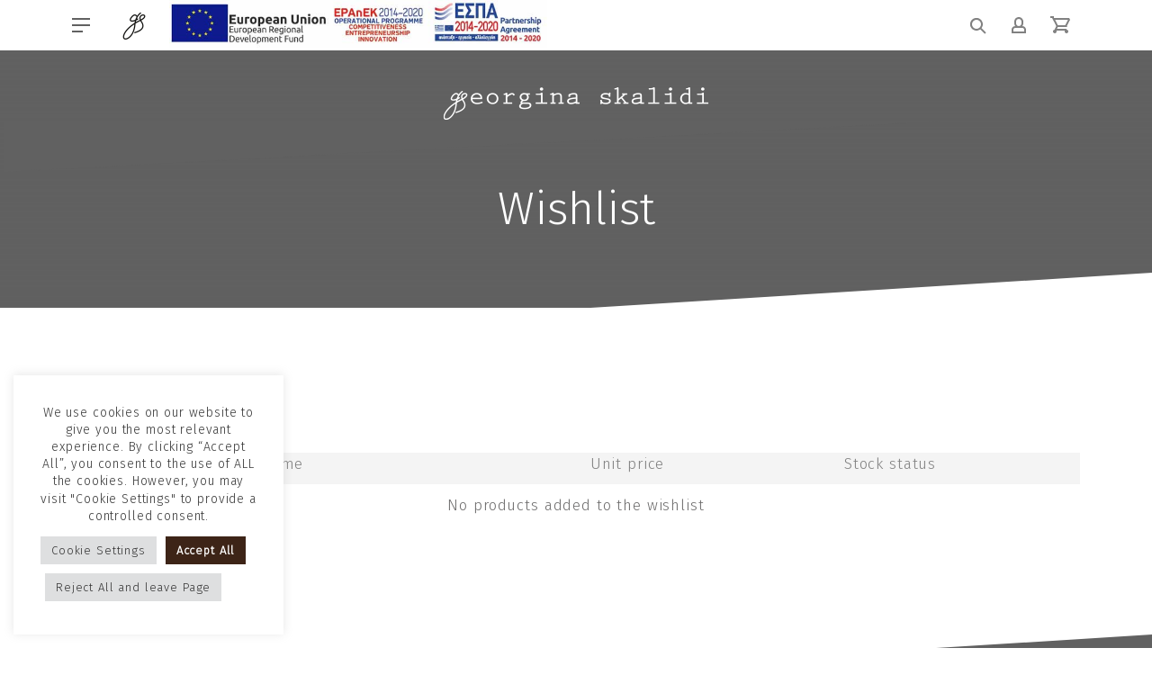

--- FILE ---
content_type: text/html; charset=utf-8
request_url: https://www.google.com/recaptcha/api2/anchor?ar=1&k=6LddDxYpAAAAABjGxXcZckspEyrws5Hz3wZVjVyL&co=aHR0cHM6Ly9nZW9yZ2luYXNrYWxpZGkuY29tOjQ0Mw..&hl=en&v=PoyoqOPhxBO7pBk68S4YbpHZ&size=invisible&anchor-ms=20000&execute-ms=30000&cb=ddaf2o1nr60b
body_size: 48816
content:
<!DOCTYPE HTML><html dir="ltr" lang="en"><head><meta http-equiv="Content-Type" content="text/html; charset=UTF-8">
<meta http-equiv="X-UA-Compatible" content="IE=edge">
<title>reCAPTCHA</title>
<style type="text/css">
/* cyrillic-ext */
@font-face {
  font-family: 'Roboto';
  font-style: normal;
  font-weight: 400;
  font-stretch: 100%;
  src: url(//fonts.gstatic.com/s/roboto/v48/KFO7CnqEu92Fr1ME7kSn66aGLdTylUAMa3GUBHMdazTgWw.woff2) format('woff2');
  unicode-range: U+0460-052F, U+1C80-1C8A, U+20B4, U+2DE0-2DFF, U+A640-A69F, U+FE2E-FE2F;
}
/* cyrillic */
@font-face {
  font-family: 'Roboto';
  font-style: normal;
  font-weight: 400;
  font-stretch: 100%;
  src: url(//fonts.gstatic.com/s/roboto/v48/KFO7CnqEu92Fr1ME7kSn66aGLdTylUAMa3iUBHMdazTgWw.woff2) format('woff2');
  unicode-range: U+0301, U+0400-045F, U+0490-0491, U+04B0-04B1, U+2116;
}
/* greek-ext */
@font-face {
  font-family: 'Roboto';
  font-style: normal;
  font-weight: 400;
  font-stretch: 100%;
  src: url(//fonts.gstatic.com/s/roboto/v48/KFO7CnqEu92Fr1ME7kSn66aGLdTylUAMa3CUBHMdazTgWw.woff2) format('woff2');
  unicode-range: U+1F00-1FFF;
}
/* greek */
@font-face {
  font-family: 'Roboto';
  font-style: normal;
  font-weight: 400;
  font-stretch: 100%;
  src: url(//fonts.gstatic.com/s/roboto/v48/KFO7CnqEu92Fr1ME7kSn66aGLdTylUAMa3-UBHMdazTgWw.woff2) format('woff2');
  unicode-range: U+0370-0377, U+037A-037F, U+0384-038A, U+038C, U+038E-03A1, U+03A3-03FF;
}
/* math */
@font-face {
  font-family: 'Roboto';
  font-style: normal;
  font-weight: 400;
  font-stretch: 100%;
  src: url(//fonts.gstatic.com/s/roboto/v48/KFO7CnqEu92Fr1ME7kSn66aGLdTylUAMawCUBHMdazTgWw.woff2) format('woff2');
  unicode-range: U+0302-0303, U+0305, U+0307-0308, U+0310, U+0312, U+0315, U+031A, U+0326-0327, U+032C, U+032F-0330, U+0332-0333, U+0338, U+033A, U+0346, U+034D, U+0391-03A1, U+03A3-03A9, U+03B1-03C9, U+03D1, U+03D5-03D6, U+03F0-03F1, U+03F4-03F5, U+2016-2017, U+2034-2038, U+203C, U+2040, U+2043, U+2047, U+2050, U+2057, U+205F, U+2070-2071, U+2074-208E, U+2090-209C, U+20D0-20DC, U+20E1, U+20E5-20EF, U+2100-2112, U+2114-2115, U+2117-2121, U+2123-214F, U+2190, U+2192, U+2194-21AE, U+21B0-21E5, U+21F1-21F2, U+21F4-2211, U+2213-2214, U+2216-22FF, U+2308-230B, U+2310, U+2319, U+231C-2321, U+2336-237A, U+237C, U+2395, U+239B-23B7, U+23D0, U+23DC-23E1, U+2474-2475, U+25AF, U+25B3, U+25B7, U+25BD, U+25C1, U+25CA, U+25CC, U+25FB, U+266D-266F, U+27C0-27FF, U+2900-2AFF, U+2B0E-2B11, U+2B30-2B4C, U+2BFE, U+3030, U+FF5B, U+FF5D, U+1D400-1D7FF, U+1EE00-1EEFF;
}
/* symbols */
@font-face {
  font-family: 'Roboto';
  font-style: normal;
  font-weight: 400;
  font-stretch: 100%;
  src: url(//fonts.gstatic.com/s/roboto/v48/KFO7CnqEu92Fr1ME7kSn66aGLdTylUAMaxKUBHMdazTgWw.woff2) format('woff2');
  unicode-range: U+0001-000C, U+000E-001F, U+007F-009F, U+20DD-20E0, U+20E2-20E4, U+2150-218F, U+2190, U+2192, U+2194-2199, U+21AF, U+21E6-21F0, U+21F3, U+2218-2219, U+2299, U+22C4-22C6, U+2300-243F, U+2440-244A, U+2460-24FF, U+25A0-27BF, U+2800-28FF, U+2921-2922, U+2981, U+29BF, U+29EB, U+2B00-2BFF, U+4DC0-4DFF, U+FFF9-FFFB, U+10140-1018E, U+10190-1019C, U+101A0, U+101D0-101FD, U+102E0-102FB, U+10E60-10E7E, U+1D2C0-1D2D3, U+1D2E0-1D37F, U+1F000-1F0FF, U+1F100-1F1AD, U+1F1E6-1F1FF, U+1F30D-1F30F, U+1F315, U+1F31C, U+1F31E, U+1F320-1F32C, U+1F336, U+1F378, U+1F37D, U+1F382, U+1F393-1F39F, U+1F3A7-1F3A8, U+1F3AC-1F3AF, U+1F3C2, U+1F3C4-1F3C6, U+1F3CA-1F3CE, U+1F3D4-1F3E0, U+1F3ED, U+1F3F1-1F3F3, U+1F3F5-1F3F7, U+1F408, U+1F415, U+1F41F, U+1F426, U+1F43F, U+1F441-1F442, U+1F444, U+1F446-1F449, U+1F44C-1F44E, U+1F453, U+1F46A, U+1F47D, U+1F4A3, U+1F4B0, U+1F4B3, U+1F4B9, U+1F4BB, U+1F4BF, U+1F4C8-1F4CB, U+1F4D6, U+1F4DA, U+1F4DF, U+1F4E3-1F4E6, U+1F4EA-1F4ED, U+1F4F7, U+1F4F9-1F4FB, U+1F4FD-1F4FE, U+1F503, U+1F507-1F50B, U+1F50D, U+1F512-1F513, U+1F53E-1F54A, U+1F54F-1F5FA, U+1F610, U+1F650-1F67F, U+1F687, U+1F68D, U+1F691, U+1F694, U+1F698, U+1F6AD, U+1F6B2, U+1F6B9-1F6BA, U+1F6BC, U+1F6C6-1F6CF, U+1F6D3-1F6D7, U+1F6E0-1F6EA, U+1F6F0-1F6F3, U+1F6F7-1F6FC, U+1F700-1F7FF, U+1F800-1F80B, U+1F810-1F847, U+1F850-1F859, U+1F860-1F887, U+1F890-1F8AD, U+1F8B0-1F8BB, U+1F8C0-1F8C1, U+1F900-1F90B, U+1F93B, U+1F946, U+1F984, U+1F996, U+1F9E9, U+1FA00-1FA6F, U+1FA70-1FA7C, U+1FA80-1FA89, U+1FA8F-1FAC6, U+1FACE-1FADC, U+1FADF-1FAE9, U+1FAF0-1FAF8, U+1FB00-1FBFF;
}
/* vietnamese */
@font-face {
  font-family: 'Roboto';
  font-style: normal;
  font-weight: 400;
  font-stretch: 100%;
  src: url(//fonts.gstatic.com/s/roboto/v48/KFO7CnqEu92Fr1ME7kSn66aGLdTylUAMa3OUBHMdazTgWw.woff2) format('woff2');
  unicode-range: U+0102-0103, U+0110-0111, U+0128-0129, U+0168-0169, U+01A0-01A1, U+01AF-01B0, U+0300-0301, U+0303-0304, U+0308-0309, U+0323, U+0329, U+1EA0-1EF9, U+20AB;
}
/* latin-ext */
@font-face {
  font-family: 'Roboto';
  font-style: normal;
  font-weight: 400;
  font-stretch: 100%;
  src: url(//fonts.gstatic.com/s/roboto/v48/KFO7CnqEu92Fr1ME7kSn66aGLdTylUAMa3KUBHMdazTgWw.woff2) format('woff2');
  unicode-range: U+0100-02BA, U+02BD-02C5, U+02C7-02CC, U+02CE-02D7, U+02DD-02FF, U+0304, U+0308, U+0329, U+1D00-1DBF, U+1E00-1E9F, U+1EF2-1EFF, U+2020, U+20A0-20AB, U+20AD-20C0, U+2113, U+2C60-2C7F, U+A720-A7FF;
}
/* latin */
@font-face {
  font-family: 'Roboto';
  font-style: normal;
  font-weight: 400;
  font-stretch: 100%;
  src: url(//fonts.gstatic.com/s/roboto/v48/KFO7CnqEu92Fr1ME7kSn66aGLdTylUAMa3yUBHMdazQ.woff2) format('woff2');
  unicode-range: U+0000-00FF, U+0131, U+0152-0153, U+02BB-02BC, U+02C6, U+02DA, U+02DC, U+0304, U+0308, U+0329, U+2000-206F, U+20AC, U+2122, U+2191, U+2193, U+2212, U+2215, U+FEFF, U+FFFD;
}
/* cyrillic-ext */
@font-face {
  font-family: 'Roboto';
  font-style: normal;
  font-weight: 500;
  font-stretch: 100%;
  src: url(//fonts.gstatic.com/s/roboto/v48/KFO7CnqEu92Fr1ME7kSn66aGLdTylUAMa3GUBHMdazTgWw.woff2) format('woff2');
  unicode-range: U+0460-052F, U+1C80-1C8A, U+20B4, U+2DE0-2DFF, U+A640-A69F, U+FE2E-FE2F;
}
/* cyrillic */
@font-face {
  font-family: 'Roboto';
  font-style: normal;
  font-weight: 500;
  font-stretch: 100%;
  src: url(//fonts.gstatic.com/s/roboto/v48/KFO7CnqEu92Fr1ME7kSn66aGLdTylUAMa3iUBHMdazTgWw.woff2) format('woff2');
  unicode-range: U+0301, U+0400-045F, U+0490-0491, U+04B0-04B1, U+2116;
}
/* greek-ext */
@font-face {
  font-family: 'Roboto';
  font-style: normal;
  font-weight: 500;
  font-stretch: 100%;
  src: url(//fonts.gstatic.com/s/roboto/v48/KFO7CnqEu92Fr1ME7kSn66aGLdTylUAMa3CUBHMdazTgWw.woff2) format('woff2');
  unicode-range: U+1F00-1FFF;
}
/* greek */
@font-face {
  font-family: 'Roboto';
  font-style: normal;
  font-weight: 500;
  font-stretch: 100%;
  src: url(//fonts.gstatic.com/s/roboto/v48/KFO7CnqEu92Fr1ME7kSn66aGLdTylUAMa3-UBHMdazTgWw.woff2) format('woff2');
  unicode-range: U+0370-0377, U+037A-037F, U+0384-038A, U+038C, U+038E-03A1, U+03A3-03FF;
}
/* math */
@font-face {
  font-family: 'Roboto';
  font-style: normal;
  font-weight: 500;
  font-stretch: 100%;
  src: url(//fonts.gstatic.com/s/roboto/v48/KFO7CnqEu92Fr1ME7kSn66aGLdTylUAMawCUBHMdazTgWw.woff2) format('woff2');
  unicode-range: U+0302-0303, U+0305, U+0307-0308, U+0310, U+0312, U+0315, U+031A, U+0326-0327, U+032C, U+032F-0330, U+0332-0333, U+0338, U+033A, U+0346, U+034D, U+0391-03A1, U+03A3-03A9, U+03B1-03C9, U+03D1, U+03D5-03D6, U+03F0-03F1, U+03F4-03F5, U+2016-2017, U+2034-2038, U+203C, U+2040, U+2043, U+2047, U+2050, U+2057, U+205F, U+2070-2071, U+2074-208E, U+2090-209C, U+20D0-20DC, U+20E1, U+20E5-20EF, U+2100-2112, U+2114-2115, U+2117-2121, U+2123-214F, U+2190, U+2192, U+2194-21AE, U+21B0-21E5, U+21F1-21F2, U+21F4-2211, U+2213-2214, U+2216-22FF, U+2308-230B, U+2310, U+2319, U+231C-2321, U+2336-237A, U+237C, U+2395, U+239B-23B7, U+23D0, U+23DC-23E1, U+2474-2475, U+25AF, U+25B3, U+25B7, U+25BD, U+25C1, U+25CA, U+25CC, U+25FB, U+266D-266F, U+27C0-27FF, U+2900-2AFF, U+2B0E-2B11, U+2B30-2B4C, U+2BFE, U+3030, U+FF5B, U+FF5D, U+1D400-1D7FF, U+1EE00-1EEFF;
}
/* symbols */
@font-face {
  font-family: 'Roboto';
  font-style: normal;
  font-weight: 500;
  font-stretch: 100%;
  src: url(//fonts.gstatic.com/s/roboto/v48/KFO7CnqEu92Fr1ME7kSn66aGLdTylUAMaxKUBHMdazTgWw.woff2) format('woff2');
  unicode-range: U+0001-000C, U+000E-001F, U+007F-009F, U+20DD-20E0, U+20E2-20E4, U+2150-218F, U+2190, U+2192, U+2194-2199, U+21AF, U+21E6-21F0, U+21F3, U+2218-2219, U+2299, U+22C4-22C6, U+2300-243F, U+2440-244A, U+2460-24FF, U+25A0-27BF, U+2800-28FF, U+2921-2922, U+2981, U+29BF, U+29EB, U+2B00-2BFF, U+4DC0-4DFF, U+FFF9-FFFB, U+10140-1018E, U+10190-1019C, U+101A0, U+101D0-101FD, U+102E0-102FB, U+10E60-10E7E, U+1D2C0-1D2D3, U+1D2E0-1D37F, U+1F000-1F0FF, U+1F100-1F1AD, U+1F1E6-1F1FF, U+1F30D-1F30F, U+1F315, U+1F31C, U+1F31E, U+1F320-1F32C, U+1F336, U+1F378, U+1F37D, U+1F382, U+1F393-1F39F, U+1F3A7-1F3A8, U+1F3AC-1F3AF, U+1F3C2, U+1F3C4-1F3C6, U+1F3CA-1F3CE, U+1F3D4-1F3E0, U+1F3ED, U+1F3F1-1F3F3, U+1F3F5-1F3F7, U+1F408, U+1F415, U+1F41F, U+1F426, U+1F43F, U+1F441-1F442, U+1F444, U+1F446-1F449, U+1F44C-1F44E, U+1F453, U+1F46A, U+1F47D, U+1F4A3, U+1F4B0, U+1F4B3, U+1F4B9, U+1F4BB, U+1F4BF, U+1F4C8-1F4CB, U+1F4D6, U+1F4DA, U+1F4DF, U+1F4E3-1F4E6, U+1F4EA-1F4ED, U+1F4F7, U+1F4F9-1F4FB, U+1F4FD-1F4FE, U+1F503, U+1F507-1F50B, U+1F50D, U+1F512-1F513, U+1F53E-1F54A, U+1F54F-1F5FA, U+1F610, U+1F650-1F67F, U+1F687, U+1F68D, U+1F691, U+1F694, U+1F698, U+1F6AD, U+1F6B2, U+1F6B9-1F6BA, U+1F6BC, U+1F6C6-1F6CF, U+1F6D3-1F6D7, U+1F6E0-1F6EA, U+1F6F0-1F6F3, U+1F6F7-1F6FC, U+1F700-1F7FF, U+1F800-1F80B, U+1F810-1F847, U+1F850-1F859, U+1F860-1F887, U+1F890-1F8AD, U+1F8B0-1F8BB, U+1F8C0-1F8C1, U+1F900-1F90B, U+1F93B, U+1F946, U+1F984, U+1F996, U+1F9E9, U+1FA00-1FA6F, U+1FA70-1FA7C, U+1FA80-1FA89, U+1FA8F-1FAC6, U+1FACE-1FADC, U+1FADF-1FAE9, U+1FAF0-1FAF8, U+1FB00-1FBFF;
}
/* vietnamese */
@font-face {
  font-family: 'Roboto';
  font-style: normal;
  font-weight: 500;
  font-stretch: 100%;
  src: url(//fonts.gstatic.com/s/roboto/v48/KFO7CnqEu92Fr1ME7kSn66aGLdTylUAMa3OUBHMdazTgWw.woff2) format('woff2');
  unicode-range: U+0102-0103, U+0110-0111, U+0128-0129, U+0168-0169, U+01A0-01A1, U+01AF-01B0, U+0300-0301, U+0303-0304, U+0308-0309, U+0323, U+0329, U+1EA0-1EF9, U+20AB;
}
/* latin-ext */
@font-face {
  font-family: 'Roboto';
  font-style: normal;
  font-weight: 500;
  font-stretch: 100%;
  src: url(//fonts.gstatic.com/s/roboto/v48/KFO7CnqEu92Fr1ME7kSn66aGLdTylUAMa3KUBHMdazTgWw.woff2) format('woff2');
  unicode-range: U+0100-02BA, U+02BD-02C5, U+02C7-02CC, U+02CE-02D7, U+02DD-02FF, U+0304, U+0308, U+0329, U+1D00-1DBF, U+1E00-1E9F, U+1EF2-1EFF, U+2020, U+20A0-20AB, U+20AD-20C0, U+2113, U+2C60-2C7F, U+A720-A7FF;
}
/* latin */
@font-face {
  font-family: 'Roboto';
  font-style: normal;
  font-weight: 500;
  font-stretch: 100%;
  src: url(//fonts.gstatic.com/s/roboto/v48/KFO7CnqEu92Fr1ME7kSn66aGLdTylUAMa3yUBHMdazQ.woff2) format('woff2');
  unicode-range: U+0000-00FF, U+0131, U+0152-0153, U+02BB-02BC, U+02C6, U+02DA, U+02DC, U+0304, U+0308, U+0329, U+2000-206F, U+20AC, U+2122, U+2191, U+2193, U+2212, U+2215, U+FEFF, U+FFFD;
}
/* cyrillic-ext */
@font-face {
  font-family: 'Roboto';
  font-style: normal;
  font-weight: 900;
  font-stretch: 100%;
  src: url(//fonts.gstatic.com/s/roboto/v48/KFO7CnqEu92Fr1ME7kSn66aGLdTylUAMa3GUBHMdazTgWw.woff2) format('woff2');
  unicode-range: U+0460-052F, U+1C80-1C8A, U+20B4, U+2DE0-2DFF, U+A640-A69F, U+FE2E-FE2F;
}
/* cyrillic */
@font-face {
  font-family: 'Roboto';
  font-style: normal;
  font-weight: 900;
  font-stretch: 100%;
  src: url(//fonts.gstatic.com/s/roboto/v48/KFO7CnqEu92Fr1ME7kSn66aGLdTylUAMa3iUBHMdazTgWw.woff2) format('woff2');
  unicode-range: U+0301, U+0400-045F, U+0490-0491, U+04B0-04B1, U+2116;
}
/* greek-ext */
@font-face {
  font-family: 'Roboto';
  font-style: normal;
  font-weight: 900;
  font-stretch: 100%;
  src: url(//fonts.gstatic.com/s/roboto/v48/KFO7CnqEu92Fr1ME7kSn66aGLdTylUAMa3CUBHMdazTgWw.woff2) format('woff2');
  unicode-range: U+1F00-1FFF;
}
/* greek */
@font-face {
  font-family: 'Roboto';
  font-style: normal;
  font-weight: 900;
  font-stretch: 100%;
  src: url(//fonts.gstatic.com/s/roboto/v48/KFO7CnqEu92Fr1ME7kSn66aGLdTylUAMa3-UBHMdazTgWw.woff2) format('woff2');
  unicode-range: U+0370-0377, U+037A-037F, U+0384-038A, U+038C, U+038E-03A1, U+03A3-03FF;
}
/* math */
@font-face {
  font-family: 'Roboto';
  font-style: normal;
  font-weight: 900;
  font-stretch: 100%;
  src: url(//fonts.gstatic.com/s/roboto/v48/KFO7CnqEu92Fr1ME7kSn66aGLdTylUAMawCUBHMdazTgWw.woff2) format('woff2');
  unicode-range: U+0302-0303, U+0305, U+0307-0308, U+0310, U+0312, U+0315, U+031A, U+0326-0327, U+032C, U+032F-0330, U+0332-0333, U+0338, U+033A, U+0346, U+034D, U+0391-03A1, U+03A3-03A9, U+03B1-03C9, U+03D1, U+03D5-03D6, U+03F0-03F1, U+03F4-03F5, U+2016-2017, U+2034-2038, U+203C, U+2040, U+2043, U+2047, U+2050, U+2057, U+205F, U+2070-2071, U+2074-208E, U+2090-209C, U+20D0-20DC, U+20E1, U+20E5-20EF, U+2100-2112, U+2114-2115, U+2117-2121, U+2123-214F, U+2190, U+2192, U+2194-21AE, U+21B0-21E5, U+21F1-21F2, U+21F4-2211, U+2213-2214, U+2216-22FF, U+2308-230B, U+2310, U+2319, U+231C-2321, U+2336-237A, U+237C, U+2395, U+239B-23B7, U+23D0, U+23DC-23E1, U+2474-2475, U+25AF, U+25B3, U+25B7, U+25BD, U+25C1, U+25CA, U+25CC, U+25FB, U+266D-266F, U+27C0-27FF, U+2900-2AFF, U+2B0E-2B11, U+2B30-2B4C, U+2BFE, U+3030, U+FF5B, U+FF5D, U+1D400-1D7FF, U+1EE00-1EEFF;
}
/* symbols */
@font-face {
  font-family: 'Roboto';
  font-style: normal;
  font-weight: 900;
  font-stretch: 100%;
  src: url(//fonts.gstatic.com/s/roboto/v48/KFO7CnqEu92Fr1ME7kSn66aGLdTylUAMaxKUBHMdazTgWw.woff2) format('woff2');
  unicode-range: U+0001-000C, U+000E-001F, U+007F-009F, U+20DD-20E0, U+20E2-20E4, U+2150-218F, U+2190, U+2192, U+2194-2199, U+21AF, U+21E6-21F0, U+21F3, U+2218-2219, U+2299, U+22C4-22C6, U+2300-243F, U+2440-244A, U+2460-24FF, U+25A0-27BF, U+2800-28FF, U+2921-2922, U+2981, U+29BF, U+29EB, U+2B00-2BFF, U+4DC0-4DFF, U+FFF9-FFFB, U+10140-1018E, U+10190-1019C, U+101A0, U+101D0-101FD, U+102E0-102FB, U+10E60-10E7E, U+1D2C0-1D2D3, U+1D2E0-1D37F, U+1F000-1F0FF, U+1F100-1F1AD, U+1F1E6-1F1FF, U+1F30D-1F30F, U+1F315, U+1F31C, U+1F31E, U+1F320-1F32C, U+1F336, U+1F378, U+1F37D, U+1F382, U+1F393-1F39F, U+1F3A7-1F3A8, U+1F3AC-1F3AF, U+1F3C2, U+1F3C4-1F3C6, U+1F3CA-1F3CE, U+1F3D4-1F3E0, U+1F3ED, U+1F3F1-1F3F3, U+1F3F5-1F3F7, U+1F408, U+1F415, U+1F41F, U+1F426, U+1F43F, U+1F441-1F442, U+1F444, U+1F446-1F449, U+1F44C-1F44E, U+1F453, U+1F46A, U+1F47D, U+1F4A3, U+1F4B0, U+1F4B3, U+1F4B9, U+1F4BB, U+1F4BF, U+1F4C8-1F4CB, U+1F4D6, U+1F4DA, U+1F4DF, U+1F4E3-1F4E6, U+1F4EA-1F4ED, U+1F4F7, U+1F4F9-1F4FB, U+1F4FD-1F4FE, U+1F503, U+1F507-1F50B, U+1F50D, U+1F512-1F513, U+1F53E-1F54A, U+1F54F-1F5FA, U+1F610, U+1F650-1F67F, U+1F687, U+1F68D, U+1F691, U+1F694, U+1F698, U+1F6AD, U+1F6B2, U+1F6B9-1F6BA, U+1F6BC, U+1F6C6-1F6CF, U+1F6D3-1F6D7, U+1F6E0-1F6EA, U+1F6F0-1F6F3, U+1F6F7-1F6FC, U+1F700-1F7FF, U+1F800-1F80B, U+1F810-1F847, U+1F850-1F859, U+1F860-1F887, U+1F890-1F8AD, U+1F8B0-1F8BB, U+1F8C0-1F8C1, U+1F900-1F90B, U+1F93B, U+1F946, U+1F984, U+1F996, U+1F9E9, U+1FA00-1FA6F, U+1FA70-1FA7C, U+1FA80-1FA89, U+1FA8F-1FAC6, U+1FACE-1FADC, U+1FADF-1FAE9, U+1FAF0-1FAF8, U+1FB00-1FBFF;
}
/* vietnamese */
@font-face {
  font-family: 'Roboto';
  font-style: normal;
  font-weight: 900;
  font-stretch: 100%;
  src: url(//fonts.gstatic.com/s/roboto/v48/KFO7CnqEu92Fr1ME7kSn66aGLdTylUAMa3OUBHMdazTgWw.woff2) format('woff2');
  unicode-range: U+0102-0103, U+0110-0111, U+0128-0129, U+0168-0169, U+01A0-01A1, U+01AF-01B0, U+0300-0301, U+0303-0304, U+0308-0309, U+0323, U+0329, U+1EA0-1EF9, U+20AB;
}
/* latin-ext */
@font-face {
  font-family: 'Roboto';
  font-style: normal;
  font-weight: 900;
  font-stretch: 100%;
  src: url(//fonts.gstatic.com/s/roboto/v48/KFO7CnqEu92Fr1ME7kSn66aGLdTylUAMa3KUBHMdazTgWw.woff2) format('woff2');
  unicode-range: U+0100-02BA, U+02BD-02C5, U+02C7-02CC, U+02CE-02D7, U+02DD-02FF, U+0304, U+0308, U+0329, U+1D00-1DBF, U+1E00-1E9F, U+1EF2-1EFF, U+2020, U+20A0-20AB, U+20AD-20C0, U+2113, U+2C60-2C7F, U+A720-A7FF;
}
/* latin */
@font-face {
  font-family: 'Roboto';
  font-style: normal;
  font-weight: 900;
  font-stretch: 100%;
  src: url(//fonts.gstatic.com/s/roboto/v48/KFO7CnqEu92Fr1ME7kSn66aGLdTylUAMa3yUBHMdazQ.woff2) format('woff2');
  unicode-range: U+0000-00FF, U+0131, U+0152-0153, U+02BB-02BC, U+02C6, U+02DA, U+02DC, U+0304, U+0308, U+0329, U+2000-206F, U+20AC, U+2122, U+2191, U+2193, U+2212, U+2215, U+FEFF, U+FFFD;
}

</style>
<link rel="stylesheet" type="text/css" href="https://www.gstatic.com/recaptcha/releases/PoyoqOPhxBO7pBk68S4YbpHZ/styles__ltr.css">
<script nonce="t79OIrBWYj54NqrwGj77Jg" type="text/javascript">window['__recaptcha_api'] = 'https://www.google.com/recaptcha/api2/';</script>
<script type="text/javascript" src="https://www.gstatic.com/recaptcha/releases/PoyoqOPhxBO7pBk68S4YbpHZ/recaptcha__en.js" nonce="t79OIrBWYj54NqrwGj77Jg">
      
    </script></head>
<body><div id="rc-anchor-alert" class="rc-anchor-alert"></div>
<input type="hidden" id="recaptcha-token" value="[base64]">
<script type="text/javascript" nonce="t79OIrBWYj54NqrwGj77Jg">
      recaptcha.anchor.Main.init("[\x22ainput\x22,[\x22bgdata\x22,\x22\x22,\[base64]/[base64]/[base64]/ZyhXLGgpOnEoW04sMjEsbF0sVywwKSxoKSxmYWxzZSxmYWxzZSl9Y2F0Y2goayl7RygzNTgsVyk/[base64]/[base64]/[base64]/[base64]/[base64]/[base64]/[base64]/bmV3IEJbT10oRFswXSk6dz09Mj9uZXcgQltPXShEWzBdLERbMV0pOnc9PTM/bmV3IEJbT10oRFswXSxEWzFdLERbMl0pOnc9PTQ/[base64]/[base64]/[base64]/[base64]/[base64]\\u003d\x22,\[base64]\\u003d\\u003d\x22,\x22wo5WIsKyw4Fqw5vDkGxYw5tqQMK4Rzx3wp7CrsO+acOhwrwGEwQbGcK3M0/DnTpHwqrDpsObN2jCkBLCucOLDsKTRsK5TsOVwqzCnV4ewp8AwrPDq3DCgsOvHMOCwozDlcOEw6YWwpVQw5QjPhHChsKqNcKNK8OTUl3DqUfDqMKtw6XDr1IxwodBw5vDlsOKwrZ2wpfCkMKcVcKOX8K/McK8Tm3DkVBpwpbDvV51SSTChcOCRm9/BMOfIMKVw4VxTXnDg8KyK8ORcinDgVDCicKNw5LCnnZhwrcqwp9Aw5XDrD3CtMKROTo6wqIQwpjDi8KWwpfCpcO4wr5Nwr7DksKNw4HDjcK2wrvDmQ/Cl3BDDygzwpTDp8Obw70/XkQcYzLDnC0lK8Kvw5cGw5rDgsKIw6HDjcOiw64Ww5kfAMOIwrUGw4dIGcO0wpzCu2nCicOSw63DksOfHsKzYsOPwpt+GsOXUsOqUWXCgcKGw7vDvDjCj8KQwpMZwrDCmcKLwojCkV5qwqPDocOXBMOWYsOLOcOWJcO+w7FZwrvCvsOcw4/[base64]/ClG4PwpHCp8KAwpfClCvDmcOfw7PDocO/wpZQwodAHMKfwp7DssK7I8OvEcO0wqvCssOBKk3CqA/[base64]/DjcO0fztXOMKUaCUpwrtrV0TDk8KDFcKlVQLDiGjCvWo3LcOYwq4WSQUsO0LDssOADW/Cn8OmwrhBKcKRwpzDr8OddcOKf8KfwrHCusKFwp7DiwZyw7XCpMKxWsKzUcK4YcKhKlvCiWXDisOmCcOBOBIdwo5bwojCv0bDtUcPCMKSFn7Cj14Bwro8K1bDuSnCkm/CkW/[base64]/wofDr21FdMOJw5Z5w4xpw45EPcKBc8KwL8OHXsKQw7Quwocrw6IgecKjO8OOMsOjw7jCkMKGw4TDtjVWw6PDnkYVJ8OIfMKgScKnesOOIxVdVcOVw7zCkcOowrLCvcKXbGt+RMK4a0t5wobDlMKEwoHCpMKGI8O/GDFmTxM1KGt0XcOrZsKswqrCj8KjwrcOw7rCmMOFwoFaOMOYNcOlWMOrw7ocw53ChMK5wrTDhcOjwrwzK2rDulzCsMORe1LClcKVwozDhRLDsErCgsO8wp5le8K1a8OJw6/Ctx7Cvj1PwrnDt8KpUcOtw5jDtsO0w7t4G8Osw5vDn8O8AcK2wrR7RsKsdirDo8Kqw5fCq2M6w4HDlMKWUFrDh03Di8Kvw7NCw7wKG8Kjw7d6WsOddyXCtsO8FjDCkG/DrSNiRsO/RVfDplPCsWTCo0fCuyTCpWgrbMKWQMK4wpLDhMK3wq3DjBrCgGHCiEzDiMKVw4teARPDkWHCmhnCjsOREMOywrBqwqAbXcKCUnRxw59TU1pWwrbCj8O7AMOQGQ/[base64]/Cg8OkL8KwAEPDuMKjacK0woXDtsO0KcKOw4zCisOGwqZGw7YxFMKMw6MBwpc5PGVUSXBYOMK/SWvDgcKVcsOJQsKYw4Ipw6ddWyoRTMOpw5DDmxkNDsKUw5vChsOmwp3DqAoewp/Cn0BlwrAUw7d8w4zDjMOewpwJcsKJE1w3VjHCpA1Aw6VhDHpBw4PClMKgw7DCslEpw7rDocOmEwXCisO+w5bDhMOpwoXCplzDhMK7bMOuHcKhwpzCgMKuw4bCvMKJw6/[base64]/ClwzCpsO0wqvClTp2MRBFRRbDrWF1w6DDlARjwp9qDh7CqMKZw73Dh8OOQHzCgCPCm8KQDMOQPnkmwobDgsOKwo7CkFU+JcOeK8OBwofCsCjCpCfDhVHCmDDCuwllBMKZLwFzBAY2wqR7dcOKwrUkSMKhXR45cU/DrQfCkcKPJAbCthMEM8KzLU/DgMOrEEDDlcO5TsKQKicsw4PDsMO+Zx/CocOzV2XDsVx/[base64]/DcKObybDljDCt8K9w40SB1dnwo0kw5lkHMK9MsOtw5Y2eW98UDTCjcOPdMO1YMKwNMO5w7gYwo0kwoLCssKDw4gOZULCi8KRwpU5fGjDg8Oiw53Cl8Opw45mwqdRcA/DuAfCi2DCkMOFw7PCvBchWMKZwo/Dr1RNARXCvwoFwqI/CMKqGHFodHrDhWpbw4FlwrrDsS7DvXAQwoZ+EHXDtl7CgsOTwrx6dHzDqsK+wqrCpsOfw7YDQsOEUhrDusOyISxJw703UzlgZ8OIFsKWOXbDiCgbQWjCuF1ow41aFX/Dn8ObCMOIwrXDn0bCicO0w5LCnsKgJwcXwr3CgMKiwopOwrlQKMK1EMOnQMORw6JewpbDrTnCn8OMA0nCsVXCgsO0YB/DsMOzGcO/w5zCvsONwpwvwrp4c3HDvcOBIS0Iw47ClAvCsAPDv1UqTjxRwrXDs3Y9LUDDk23Dl8OiXiB+w7RZGxMmXMKJRcOuH0bCulfDpMOdw4ALwohSW3RUw4Bhw7rChgTCoEE5HsOIB0Y/woYRRcKHKsOsw6/CnR13wplXw6rCrk7CqkzDpsK8NkLDkBbCr3Vvw68nRw3Dj8KSwpJxEcO2w7/DmlrCnXzCoAVdc8OTeMOjQMOFJwM2I1lywr82wrjDqgIxOcOjwrTDssKEwoMVEMOsJ8KLw4gww5kkAsKpwrzDmBTDhWfCrcO8RE3CsMK1PcKMwqvCpUICRCfDmj/DocOowpBfZcO3L8KEw6wyw6xTe2TCosOAJ8KdBjdBw7bDhnpHw5xUTmfCnzB/w6Zawpcqw5wXahvCmHnCkcOPwqDCo8Ouw6DCtF7CtMOhwo4dwotmw5YgWsK9ZMOraMKUanzClcOPw5LCkSTCtsKiwo8Dw4/Cs0PDtsKSw7/CrsOwwoXCssOceMKoMcOnQUwHwqYsw78pOFHCqAnCpkDCr8O9w7labMOvUWY/wqchK8OYMyUCw6HCp8KOw7jCvcKVwpkjecO6wpnDqSHDi8OdfMOPNx/CkcO9XRfCjcKKw4RawrPClsKMwpdUGGPCosK4FGITw5bCjVFyw7rDiEN5T095w419w64XbMOQByrDmnPCmsKkwrLCggMWw4nDvcK1wpvCtMOFcsKiQyjCscK8wqLCscO+w79bwr/CiAUDck5qw5rDrMKMOhsUR8Kpwr5rTkHCs8OPLR3CsU5jw6ICwoU7woFWUiNtw6nDjsKuZAXDkCotwr/[base64]/[base64]/[base64]/DvjTCmMOdw47Cjk4OEhHCjMOZw7VtacOvw4Rhw4XCv3oBw7QOflNNbMOcwoxWwoDDpMKzw5pmLMKiBMOMM8KDZW9Nw6Aqw5zDlsOvwqjCt2bChht5NnwQwpnDjzk4wrxwN8Odw7N4TMO+ahFeewMbQsKvw7nCkRs9e8KOwqJYGcOWK8K4w5PDrj8Lw4/CtsKswo5swo0tWMOKwrDCjgTCmcK1wqLDlcOQAsKfbyzDoSXDnyHDhsOewpXDt8Khw7ZJwroDwqzDtVHCmcOBwqnChQ/Dk8KiIHAdwr8Vw5hBS8Kvwp4zVMKXw7bDqwfDjz3DrzIlw6tEwqPDpxjDu8Kka8OJwrXCtcOVw60/E0fDrgpEw5xvwoFZw5lxwqBvesKiHQLDrsOZw7nCocO5FW5Jw6R2fBdww7PDjEXCoFMzW8O1ClrDqnPCkcKfwpHDtjsww4/CocK5wq8pY8OhwrrDgBDCnWnDgRwcw7DDs23DrUwLGcO+SsK1wpvDsBLDjiDCn8KCwqA8wp4PJcOjw4A2w505IMK6wqIPEMOUf3JELcOYL8OrTQBrw5c1w6jCo8OwwpxNwq7CuB/Dug5kQznCpxjDlMKYw4V9wrXDkhfCjh0hwpvCt8Khw4rCsCo9wpPDpF7CtcKSWsKiwrPDiMOGwqfDinppwokGwq7CgMOKN8K+wo7CriUhIzRWVsKfwq9mTjRqwqR3c8KZw43CvcOqPQ/DvcOiRMK2fsKeSEsLw5PCjMOvVirCksKJNx/ClMKCUMOJw5cEa2bDmMKFw5jCjsOGdsK0wrwDwo9ZXQ8uBANpw7bDocKTH3ZfRMOywpTCv8KxwqZ5wrvCoVgyJsOrw4VDDEfCqsKdw77CmG7Dgj/[base64]/TcO4MxNAw5lBworCi2LCtHjDswbCksOEwowGw5VwwrnDisOHRsOMZhDCosK6w6wjw5NVw7V3w6RBw4YIwq1cwp4BJ15xw4sNKUwSeR/[base64]/wqvDisO2w6QVw43CtsOGfUvDlG1EwoHDh2lyJcKcwodEworCnDjCn3hrc30fw5bDgcOMw7dxwr8Cw7nDmcK0SgbDmsOnwrETwrgBLcOyaCfCncO/woLCisObwpbDomI8w7DDjAJhwocWWxfCrsOvLyVJWy4wF8OtYsOHNW1QN8KIw7rDkXVewp8OJmXDtzZCw77Cp1XDi8KmCkVwwqzCsyRhwoXCrF91YHnDnUnChTXCscObworDpMO5X3zDgivDmsOmIGgRw7/CsixHwr0gFcK+NMO0bC5WwrkcRMKjBE4nwpc7w57DocKNPMK7WB/ClFfCp1XDijfDhsOcwrLCvMKHwpk+RMOfDncAVW8BQSLCukrDmiTCm1nCiCNAEcKoFcKmwqnChEDDknzDlMKFGh/Dk8KJMMOEwo7Dn8OgV8OnI8KYw6gzBGo2w6PDv3/CkMKbw7DCgj3CvmPDiC9Ew43CvsO2wo4nYcKPw6rCgGjDr8O/Cy3DqsO/wrs8WhNDMcKTOwlCwp9PeMOkw5fDv8KFcMKlwovDhcKfwq7DgQtEwps0woMJw5vDucOYUlbDh0DDocKVTwU+wrxkwoh6asKeWBYEwoPCgsOgw50eICwtHsKZf8KYJcKMPwJowqF4w6EEcMKwecO3fsOwfsOKwrdQw5zCs8Ojw6LCqmonGcORw54sw77Cj8Kmw68/wq9RI3poUsOUwqkQw65ZRSDDqlvDm8O0NyjDqcOzwqjClzrDmAZsUg8MOUzDnE/[base64]/DpTMpwrTCgcOfcMKJwqV6N2AVwol0w5rCkcOswoPClR7CssO2SD/[base64]/wp7Dh3PDlBt9JMO0w6HCjsODCFnDgcKwaRvDiMO1YgjCp8OjR3vCk0s/NcO3asOfwpjCgMKswovCqHHDu8KiwoZ3ecODwpBuwofCrFPCiQPDu8KUIyTCtgvCsMOQcBHCs8Khw7DDuRh6OcKrZy3Ds8ORd8KXdcOvw6ECwoYtwq/DlcKHw5nCrMK+wo9/wp/Ch8Oaw6vDoXLDhkBOIBJOLRYFw4QeCcOiwqNgwozDjmEpL13CkUwow5kCw5NBw4rDnTvCuSlFw6rCl0Jhw53DswXCjEllwpgFw5c4w7ZOfVzDosK6YsODwpjCtcKZwq9bwrF/[base64]/DocKzw4XCncKKccKWNlATOMOfG2pfYAEnw7pGwp/[base64]/Dli/Dih4YCydKwp40fMKzw77DpArDssKnworCjxcCBMO/[base64]/wrE9H8KkVD7CmsKgTiLDl3gTwrxKR8KXJMOFw6NMJ8KbXAzCnlZLwpY5wrBWfmJMXsKbTsKBw4cQW8OZW8O1SHMTwobDqgbDtcKtwphuLEUPMQg/w5nCjcKrw43CtMKzCzjDsXNMSsKVw4ksYcOJw7DDuxQuw73Cr8K9HiIAwp0WTMO+CcKawpZxI0zDtlNmQMOcOSDClcKEPcKFe3vDkEfDt8OqcTQIw7h+w63Cii/[base64]/ChmUeFWJLY8OoVcKLwrgeI8O7wr/[base64]/DoVYFwpjDiSjDpA3CisKOWsKKwrxfwrfDkEnClUvDnsKPCQbDncOoYMK4w4DDpX1xAyvCo8OUPGfCmnImw4HDh8KvdU3DucOcwqQwwrgYMsKXAcKFXXfCrVzChGILw7EPembDv8KOw7vDgsKww7bCmMOTwpwjwpJMwqjCgMKZwqfCkcOvwrMgw6DCoTbCrDVxw5/DsMOwwq/Cg8O1w5zDvcK7DzDCmsKRaRBUCsOucsK7AwPDucK7w7sbwozCs8O2woHCiRxDYsOQG8Knw6jCosK/FTjCpgFww4fDvsO4wozDocKLwq8Bw4wEwrbDtMKIw63CnsK7CMO2YhDDnsKJP8KHUkDDusKbEUfCnMO0RmnClcKoa8O6TMOtw4kfw7o4wpZHwpPCvBzCtMOKasKyw5/CvifDjRwYJwjCrVM6cGvDrh7CiFjDqRLDncKGwrRsw5jCkMOSwqYHw44ecU0XwrMtEMOXasOVF8KFwoMsw44Lw7TCkz/Ct8KicMKlwq3CoMO/wrw5YWrCnmTChMONwrbDpnkiaSR+woRxFcOOw7lnScO1woZJwrBybMOTKANuwr7DnMKhA8ODw4ZyYSfCpQ7Cvx3CulNbWUzCsFrDt8KXZGZZwpQ7wqPChFlQHhIpc8KtLA/CpcO+bcOgwo43R8Ouwosqw6LDlsOrw4wCw5IjwpM0ZcKWw4M/KmLDvjNawq4ew5LChcO/AR9oYcOtTzbDr1fCkAlGOx4xwqVUwozCrD3DpAjDt1RgwojCtz/DhmxEwo0Mwp3CixnDicK7w7ZlFGMzCsKxw5zCj8Ozw67DkcO4wp/Ct2AlKsOFw6Rww4bDtMK1KVBvwqPDlkgVZMKvw4zCj8OHJcOMwpMyKMOKNcKibXVzw5cHUsOUw7TCrFTCqMOTHxgrSC0Dw5DCnA1fwqbDmjZtcMK2woVFTsOaw6TDiGHDlsOfw7XDmVNpdjPDhcK8OXHDhGxFBQPDn8OkwqfCncOpwrHCgALCmsKGCh/Cp8OVwrYSw7TCvE5Qw4AmMcKcesKbwpDDjMKhPGFVw63Dvy4rdzBSRMKbw5hvcsOYwoXCq3/DrTIjXMOgGTHCv8OawojDisKCwqDCt29UJjYgXHhxR8K2wqt8eGPDusKmL8K/PDTCsRjCkCrCqcOBwq3DuTXCq8OEwpjCjMK/TcOsH8K1a2rCoX9gZsKewpbClcKqwr3Dv8OYw6dRwqlZw6bDp8KHGsK8wr3ClWnCnsKmag7DrsOywqBAGkTChMO5J8OtD8OAw7bDscO/PSbCi1DDpcKkw7l/w4lxw7tMI10HKkRrw4XCv0PDlkFDEwRgw45wdAorQsOQMSEKw5sqMn0dwoY0KMOCK8KhIx7DiGHDvMK1w4/[base64]/[base64]/CscOrXV/Ch8K/VsOlw4zCnMONwrohwpQHKh3DtsKhfVXCphfCjkkydVlyf8KSw4bCq1JsOVvDusO7UcOVO8O8DTkvQGU9FwfCs2rDksOpw5nCgsKMwoVUw7vDgivChgDCvy/DtMOnw6/CqcORwokbwqw5DhtSWFVWwoXDukHDoirCjiTCvMK9Yi5+f2VqwosZwqRVScKxw6lbf3bCrcOkw5LCoMK2MMOaTcKmw4vDiMKiw5/DqWzClcOBwoDCicK7IzNrwqDCsMKiw7zDmjoiwqrDm8Kfw7LDkxMkw4dBB8O2VmHDvsKbw51/[base64]/CtzzDijfCtcKjwqDCo8OoWMOHw43CmMOfaibCvWTDsXXDhMO1wp1ZwqnDkDcCwo96wpxpO8KhwrnCqwvDu8KrPcKjNCBeHcKgFRfCusOrCR1LFMKZasKXw75Bwp3CvzB/AMO7wqotLAHDgcK5w6jDsMOiwqJiw4DCu188e8KPwo51fSDDnMK8bMKzwr7DmsODasOof8K9wqIXVGwKw4rCsSo5E8K/wqfCsCESbcKxwq9gw5QOHRcXwrB8NDIVwqFJwqM6VQdbwpHDrMOSwpk/wo5QJDzDkMOcPDXDusKIEcOdwp3CgRcPRMO/wohAwoUcw7NqwpVZOWzDkirDocOrIcOKw6wsasKCwoLCpcO0wpMhwoYiVjQ5wrjDoMOAK2BIChHDmsOEw7w9w5RuRHsYw6vCq8OcwpfDiRjDksOywrIfAcOQAlZVKwVQwpLDqW/CqMOnWcO2wqovw4diw4tYUGPCpHRwZkZOYEnCt3fDpcKUwoIBwofChMOgbMKUw4AIwpTDl3/[base64]/[base64]/[base64]/[base64]/DgsK6wqEkwrZaZHVEw6DCjghabsKYw4zCj8KsQ8O4wonCksKAwpQVRk5vTcKjKsKGw55AGMOQY8O5DMOewpLDr0DCiS/DvMK8w6/DhcKww6dgP8OTwqzDjwQyEm/CrR4Ww4MxwrN7wo7CpkDCkcO6wp7Dt30Iw7nCl8O7c3zCjsOjw71ywozChg1ww4tZwporw6RPw7LCncOTUMK4w79pwqdBRsOpWsOSfhPCq0DDmcOYdMKuUMKbwrFfwq4yO8OnwqQXwoQJwo8zAsKww73DvMOeaE1Hw5EAwr3DnMOwNcONw5nCvcKpwplgwo/DgsK2w4rDgcKjCxUkwphZw54sPgl6w4JKAcOTHMORw5lMw5MYw67CksOKwod/dsKywpzDrcKeHQDCrsKqFRZew5YfIEfDjsOrC8O/wp/DpMKlw7nDjQsrw4vCjcKOwqYKw6DCsjnCmMONwo/[base64]/DqHh4ccKfLmPDlMOzwpsaw7HDh2vDs3lCw5VBaiTDqsKVLcOXw7nDpnZxbAppXMKDeMK0JzDCg8OANcKnw6FtfMKjwrp/[base64]/w7LCgMKVwoYyJxcjGWs9UcOeA8Ogw613ccKKw4UwwoJTw73DoSbDihrCqsKGaHk+w63Crilaw7DChcKFw44ywqtcUsKAwoEqEsKcw41Hw6TCl8ONG8KJw63DssKVGcK/[base64]/Dp8KPccOiUyU3wqs5EyggdsOsTTIcQ8OZAMOjw5HDlsKTAWnChcK/cDxDSWEKw7LChhbDolrDu1QTacK2BRTCkkc7UMKmCcO4BMOkw7vChMKlB0Y6w4nCocOnw5YFZDFScVTCixpFw6DCn8OQY0TDlXAaDUnDmV7DmsOeDyx4H27Dunhjw4o0wo7CoMOpwrfDpSfDusKiLcKkw6LCvzR8woLCgkvCukYWSg3DnVJuwrEBHcO0w60mw7V/wrYAw4k2w6x7LcKiw6wPworDujlgFijClcKoeMO2PsOJw5UZNcO+ei/CuX4TwprClSvDn21Pwo0Bw4MlAjk3LSTDpAXDh8OaPMO4RBXDg8Kpw4kpL2ZYw6HCmMKtRmbDph5lw5PDrcKSw4jClMK5XcOQZQFUGhNJwqxfwqVKw4pfwrDCg1rDrEnDvgBZw4HDrXF7w7cyXg8Aw6/DjWnCq8KrJhhoDGjDpWzCscKUFFXCosO/w4FoKhwewrQpVMKvCsK0wrFSw7QDcsOsc8Kmwqdfw7fCj03CnMKIwqQBYsKVw756TmHDvnJtHsOdUMOeBMO4cMKpZUXDlz3ClXbCjGPDhBzDtcOHw5JLwpB4wo3ChcKHw5jDjlsgw41BPMKNw5/DscKzwpTDmDAjW8OdQ8Orw6Q4cl7DrMKbwrhKNcOPWcKybRbDjMKLwrA7JhUWTXfCoAHDqMKmGizDpVRUw6/CkzTDvz7Di8K7IhXDpiTCg8O4Tw8+woc9w7kzN8OFJntiw77CpV/CtsKDO3fCpFXDvBRgwq7Dk2TCjsOmwpnCjR1bRsKVTMKuw5dHSMKyw7E+QMKNw4XCmD1jKg04BVHDmTlJwq4ETXIRehkVw48JwpTDsjlBAMOATDbCnjrDln3CuMKPZcKBw6kCBhAGw6cdfUNgQ8OUfkUQwr/DjwZiwqlnYcKzFB4GA8OvwqDDisOmwrzDisOXdcOswphbW8KfwpXCpcOrwpDDjhpSd0TCs0Etwr/DimXDtjAwwqgpMcOmwo/DocOAw4zDlsOVC3zDmRs+w6PDg8OmCcOsw7s9w5nDmwfDrSXDgFHCpltZTMOwUBjDmwN/w4vDjFAYwq1vw5lpaV3Dr8O2DMKtbsKBTcOyU8KIb8OaURdSAMKuRcOxQ2tWw7HCmC/Dl3HCmhnCqE/Dg0k9w6AONMOTEyMBwqnCvhhXJBnDsQY1w7XDjE3DvMOow4XCrUZQwpfCrR5IwpjCrcO/wpzDs8KZNHbDgsKFNz02wroqwqpkwqfDi0TCkAzDpWdGe8Kow41JUcKxwqoyfUPDgcOqHBp+DMKsw4vDoUfCnjAIBl9pw5fCqsO8YsOEw59owqEFwqsJw6k/QMKqw5jCqMOxcyLCscORwqHClMK6OlXDtMOWwoTClG/CkW3DjcO9GgMtY8OKw6lKw47DsgLDhMOOFMOybB7DvFDDrcKUOsOkBBMWw4A/YMOXwrYjNcO+GhJ+wpjCn8OtwpFBwrQYO2LDvVs7w7nDi8KHwrfCpcKmw7BORSbCiMKpAUsmwqnDpsKZARc2IcOVwp/[base64]/NMOQBcK2CF3CqMKqM8K/axzDqAfDj8OOBsKiwoZtworCicO9w6nDth42HWrCt0cuwrDCksKCRMKlwofDqQjCk8K4wpjDtcO/[base64]/DvSbCmD7Cv8K+w5cDw67DvjXCqMOOw5fCgAvDtsKzQ8Oxw4EXeVnCqcKlYRUEwpp5w63CrMKkwrjDu8OcOcKCwoICRTjDuMKjcsKKYcKpRsOpwrjCsRPCpsKjwrPCrXdsGV0kw4ITUCPCicO2F2dJRmZGw6wEwq3CkcO2cW7DhMORT0bDpMKJwpDCpx/DtMKeUsKpSMOswrd/woIFw4HDlBbCn2nCicKDw795dDZ2McKpwqfDnXrDscKUGy/DnWIpwr7ClMOfwpI4wpnCt8OIwofDpxXDj3oWek3CqEoJIcKJYsOdw54wecKKTcOLO2Uhw7/[base64]/CoHnCuMKTw4HDnnVMDcK8YhvCrEXDmg7CkRjDnBDDrcKmw5nDjSx6wo8bKMOuwpzCiFXCqsOGWcODw6TDhwQ8VUzDkMKEwoTDnU8qHVjDtsKDW8KPw6swwqrDoMKpUXvCinrDoj/ClsK1wqLDl3dFdsOIHMOABsKZwo5Zw5jCpxPDpsOBw5EKWMKpXcKJMMKgB8KewrlXwqV6w6J+QcOew77Du8KXwoxBwpnDlsO1w71iwqIcwrh4w6HDhUJOw4M+w6TDiMK/[base64]/Cm8OFexYgIBMdwqIaLgAsw5oiw79JIMKHH8Ojwrc+NmrCpwjDvlvCucKYw612fUhdwpTDicOGPMO0O8Kbw4nCvsKgT0l0Ny/[base64]/CoBtxwoHDpMKaw43DkcOtwqTDksOiCcOjwqXCqHrDpkPDnwYBw7lDwpfCuWo8wpfDlMKvw53Drw93AWhjJsO4Y8KCZ8O0GcK4ZQJjwopOw6Bgwq04MAjDjk0fYMKJJ8OAwo45wrHDuMOzfVTCsRIHw5kjw4XCg3t8w55qw64BGn/[base64]/wppkwoIMw5bCvAJXw4M0WWNxw5zDh8O9w5/Ct8Kiw4TDlsKhw7sGXXZ/EsKSw5sTM2tSWGdQK2rCi8Kkw5AZIsKNw60LLcKEaULCvDTDlcKRw6bCpGYdwrzCti0YR8Kfw5/DiwIoE8OrJ3XDsMKfwq7DmcOiOcO/Q8OtwqHCmTLDoC1OMhPDjMOjEcO1wpzCtnzDgsK5w7MZw7fCtErDvGrCusOyLcOZw6AeQcOmw7vDpsOGw4piwojDpknCtwNcezMrDmYeYsOST0XCiwbDjsOjwrzDncOHw7spw7DCnCdGwoBwwoHDrMKfWhUWPMKBd8OdT8O5w6DCisOZw4/[base64]/[base64]/ColQ0w7vDqW8UwrfCowVCORjDosODw6k/w4ZSOTfChHdEwpvCkF0+FVHCh8OIw7rDuzNkT8K/w7Elw7TCisKdwqrDmsOcOMKrwrsrN8O0UcKkX8OCM1QMwoTCs8KcGsKPUQhHMsOQGwrDicO7w5s+WzrDlkzCtSnDvMODw7zDqxvCniHCtcOuwod5w7EbwpElwrbCgsKPwoLClx5zw51zbiLDh8KGwoxJZmYLWENpVk/Di8KRdDInXSdIScO3C8O4DcKYZhfCqcODNTfDicKOPsK8w4DDpwAtDjM/wocmXcKmwp/CiDVEF8KUeDLDrMO6wqB9w50oN8OFKS/DpRTCqhAiw4ULw7zDpsK0w6HCmGU3DHFcfMOoO8OPK8OTw6TDszpowo/[base64]/DqWxAwpYqJcOSwoY6wqXDrA3CtRk9JMOAw5RUw6FWZMKCw7zDsDjDoVfDlcKIw5DCrktPYG5awq7DpwRrw7LCnxHCjHDCmld/w7p/JsKuw54aw4Bpw6wlQcO6w4nCncONw516eh3Dl8O6OHAyJ8K1CsOScQrCtcO1B8KTVSg1ecKDdH/[base64]/DpGLDh8KeAHQQAFowwqtNwoYYwrF7WFR2w4/[base64]/dRBqHsKOEcKswp/[base64]/[base64]/Kk7CrcKQJMOKBMKnRUEEwrLDsmokHzPCkA89d8KvUAxaworDscKBOTjCkMKGNcKEwprCsMOgMcOswrIxworDrsK7JsOCw4zDjsKRQsK/AVXCkzzCgCIET8Kbw53DuMOjw7F6w6oZJcKOw6g6MRLDgV1iNcOMXMOCEypPw70tcMKxRMKfwpXDjsK9wrt5MTvCrcOwwqDCok3DoDDDhMOpKMKgwq/[base64]/CkgvDiyjDmk3DtMO2wovCpGTCrMKuwqzDtDvDt8K0w7rDmDsYw492w4ZbwpZJYFQuR8OUw4cww6fDusKkwrnCtsK1Pg3DkMK9IgtresOzV8KHVsOlw4EDTMKLwpsICRjDuMKLwo7Cnm5KwrrDpy/DgBrChhUMOkJFwqzCqnHCu8KdQcOHwqwaEsKGPMOJwpHCvEp6REQyG8O5w5kDwqVvwpZ+w4TDhjvCnMOswr4Cw4jDg3Yew79HdsOiMRrCkcK3w5vDmVLDg8KiwqXCiR56wp1+wr0Qwrhtw4sGKMOYEUfDumTCp8OJLl/CtMKwwqLDvcKuF1JKw5rDmUVuVzfCinzDo15+wqdMwqzDkMOsIR9awpItQMKOEBHDgitKXcKVw7LDiw/[base64]/DgcOSw63DvirDjMKCPkVVSMOvw77Dqmd/wpnDpcOywqnDusK9BBHCkTtfK34fKRzDkSnDi2XDpwUhwoFMwrvDqcOJFx4hw4bDhcOWw5oBX0/[base64]/CsHxvw5TClMKZwrExwq15AcO6w5seRcO/ZGUXwqPDg8Kdw55vwrZlwoDCssOaW8O9OsK3BsKrLsKgw5t2GiTDlyjDgcONwroDU8OSccK1AwXDpMK4wr5owpzCgTTDh3/[base64]/DnQlMw4bDoxfDglcRw6QlR8O1wrdIwoDDu8KgwopdQD4uwpvCt8OmS0nCicKvY8Kvw6saw75QDsKAMcKmIcKiw4A5ZMK5AmnCvVsjV1oDw7TDvmMlwoLDhsKlS8KpXsO2wqbDvsOSaFbDjcONX1s3wpvDr8OwM8KOfmrDqMKiAgjDusK/[base64]/w4Uvf3QTw7vComzDojrDl8Krw4AbAELDhcKLAsO3wqR9GXnDpMKwJcKGw6TChsO0GMKtGTpcZcKbdxdTwpPDvMKoV8K0wrkVLsKMQEt6EwNmwoIaPsKhw7vCqzXCnxzDlg8mwqjCuMK0w57CoMOcH8K2WTp/[base64]/[base64]/[base64]/Ck8OOwpJEw4pTwpMSwqciayxnQCbDksKnw71jWmDDrMKla8K7w6HDhMO+ZcK+XRPDiGvDqRZywoDDhcOpTCnDl8OGdMOEw50bw7bDqnw0wolrdWgswrvCuUfDrsOmTMOrw5fDrsKSwrzCiD7CmsKuSsO9w6cVw6/[base64]/Ci30DMsO/DsOiFTI5wqDCtERKwqFoVcKgRMOYIWPDjBMxCcOCwoDCmBTCn8KWSMOyfCwVOWVpwrB1KFnDoHkIwoXDgWrCmwpPSgLDqjbDqMO/wpgbw7/[base64]/[base64]/wqIbwoRWPzDCqsKza0jDkcOhw5zCtMKLYSdNKcKTwqTDqnMmTmQHw54aUGXDqkvCoh4ASMOsw7New7HCql3CtmnCm2bCinrCmiXCtMKlbcKNTRgyw7ZUBxJvw6M7w4AwUsKUdBBzSARqWS0rwo/Djk/CjiDDgsOFwqQ/[base64]/[base64]/DusKhwqhlwrTDq8OewpAmwoPDunVyw4JtwrRiw6sVdTbCpmbCrmvCq3bChsKJelzDq1ZlZMOZYnnDnMKHw7kbCQE/fHdFDMO3w7DCrsOkM3fDrWMgFXY/U0LCqi9/WygZYVEVXcKkAVnDrcO5GMK0wpDDpcKiZDl+RSPDk8KYe8Kqw6zDp0LDu2HDjcOQwpHCrQxXDMK7wpTCjSDCuUTCpMKswr3CnsOKdhZmAGnDvnFMfnt4NsOlw7TCk11MT2pwUwfCjcKKQMOXX8OrKsKAC8OswrFmFlbDjcODG0HCosKww5ZVaMKYw7duw6zCl3lDw6/DmlMxQ8OMVsO1IcOMRHfCol3CpyRCwpzDmhHCkAE3Gl/DoMKjN8OAUzLDo2QmAcKbwopqcjfCvTB/w4hTw6zCrcOWwox1bUnCnVvChQ0Pw4vDrm8kwpnDr09uw4vCuVZ9w67CqCIDw6grwp0ewrozw7AswrBhL8K8wrnDnEXCoMOhLsKKZ8KAwqXCjw5jRC82BMKDw6/CkcO2BcKLwrg/wq8eLyJXwoXCgUcdw4HClSBow7TCnAV3w5csw6jDphcnwrEpwrrCp8KLWmLDj0J3TMOga8K3wqDCsMOqTjwdcsOdw53CmC/DpcKsw4jDkMOPJcK3Mx0dX2Yrwp/CqnlMwp7DnMKuwqBAwrw1wojCriPCjcOhcMKsw61UfScaKsOewq8vw6jDusOzwpBEIsKwB8OVQ3fDi8Kiw5bChzrCvsKQfsOWd8OQCRlWdAYVwp9Qw4NRw7LDuwHCqQQTDcO+QzbDqDUvesO/w4XCuEZzwrXCpyhkT2rCgAjDvTxJwrFoUsOVNSoow4kdLCFqwrvDqyvDmsOEw75SLcOYXcOMEsKkwrsABcKFw4PDrsO/esKbw6bCn8OxDU3Dg8KGw6EeGHvDoSnDpAQaLMO9RWUaw7fCvkTCv8O2F3fCr3h4w6lowovCosOLwr3Dp8K7UwzCh1/CucKkw63CnsOVQsO3w70xwpXCrcO8CXI9EA8YB8OUwonDg03CnWnChTtvwqY+worDlcK7LcKFWyrDkHtIeMOBwqrDtmcpZioTwq3Cr0tKwoZXEnrDnA3DnmY7IMOZwpPDo8OzwrkuIAXCo8OJwoTCvsK8CsOeW8K8acKvw6/Ck0LDjGPCssOkKMKGbxjCuTQ1c8OawoUtFsKgwqo3P8Kqw4tPwq1uPMO2wqLDkcKhVTUPw5/DjMKHK3PDmUfCjMKWDGvCnxIVOFxtwrrCiF3DgmfDvBdJAAzDpjPCmnJBZTwlwrTDpMOBQF/[base64]\\u003d\\u003d\x22],null,[\x22conf\x22,null,\x226LddDxYpAAAAABjGxXcZckspEyrws5Hz3wZVjVyL\x22,0,null,null,null,1,[21,125,63,73,95,87,41,43,42,83,102,105,109,121],[1017145,536],0,null,null,null,null,0,null,0,null,700,1,null,0,\[base64]/76lBhn6iwkZoQoZtZDzAxnOyhAZ\x22,0,0,null,null,1,null,0,0,null,null,null,0],\x22https://georginaskalidi.com:443\x22,null,[3,1,1],null,null,null,1,3600,[\x22https://www.google.com/intl/en/policies/privacy/\x22,\x22https://www.google.com/intl/en/policies/terms/\x22],\x22EacXtxf56QueUI7Dqub0/q9+v6rPoaAryQuX7DOQf9c\\u003d\x22,1,0,null,1,1768914440466,0,0,[79],null,[107],\x22RC-X7XNJHA-JuGrGA\x22,null,null,null,null,null,\x220dAFcWeA4HohbhSKufZq002GOCQ3YzlyfGkRBuWTzcQumVWSxZil5ohEJw2TFcw1ASMlpvGmM9p_b0VWTYzatHAtxerlzcs6sT8Q\x22,1768997240529]");
    </script></body></html>

--- FILE ---
content_type: text/css
request_url: https://georginaskalidi.com/wp-content/uploads/dox--child/dox.css?ver=1669894693
body_size: 46213
content:
html,body,div,span,applet,object,iframe,h1,h2,h3,h4,h5,h6,p,blockquote,pre,a,abbr,acronym,address,big,cite,code,del,dfn,em,img,ins,kbd,q,s,samp,small,strike,strong,sub,sup,tt,var,b,u,i,center,dl,dt,dd,ul,ol,li,fieldset,form,label,legend,table,caption,tbody,tfoot,thead,tr,th,td,article,aside,canvas,details,embed,figure,figcaption,footer,header,hgroup,menu,nav,output,ruby,section,summary,time,mark,audio,video{padding:0;margin:0;font-size:100%;vertical-align:baseline;border:0;outline:0;}ul[role='list'],ol[role='list']{list-style:none;}textarea{white-space:revert;}[type='file']{height:auto;}::-webkit-search-decoration{-webkit-appearance:none;}::-webkit-inner-spin-button,::-webkit-outer-spin-button{height:auto;}::-webkit-file-upload-button{font:inherit;}:-moz-ui-invalid{box-shadow:none;}*,*:after,*:before{box-sizing:border-box;}.fy-list{margin-bottom:40px;list-style-type:square;}.fy-list ul{list-style-type:inherit;}.fy-list ul,.fy-list ol{padding:5px 0;margin-left:20px;}.fy-list-o{margin-bottom:40px;list-style-type:decimal;}.fy-list-o ol{list-style-type:lower-alpha;}.fy-list-o ol ol{list-style-type:lower-alpha;}.fy-list-none{list-style-type:none;}.fy-list-square{list-style-type:square;}.fy-list-circle{list-style-type:circle;}.fy-list-disc{list-style-type:disc;}.fy-list-square ul,.fy-list-circle ul,.fy-list-disc ul{list-style:inherit;}.fy-list-inline{display:inline-flex;list-style:none;}.fy-list-inline > li{display:inline-block;margin-right:40px;}.fy-list-inline > li:last-child{margin-right:0;}p{margin:40px 0;}p + p{margin-top:-20px;}figure{padding:0;margin:0;}nav ul{list-style:none;}mark{color:inherit;background-color:transparent;}mark a{color:inherit;}blockquote{padding:20px 0;margin:0 0 40px;font-family:Fira Sans, serif;font-size:1.646rem;quotes:none;}@media (max-width: 1023px){blockquote{font-size:1.431rem;}}@media (max-width: 767px){blockquote{font-size:1.244rem;}}blockquote cite{display:block;margin:10px auto 0;font-family:Fira Sans, serif;font-size:1rem;}pre,code,kbd,samp{font-family:monospace;}pre{display:block;margin-bottom:40px;text-align:left;overflow-x:auto;white-space:pre;word-break:break-all;word-wrap:break-word;overflow-wrap:break-word;}abbr[title],acronym[title]{cursor:help;text-decoration:none;border-bottom:1px dotted;}sup,sub{position:relative;vertical-align:baseline;font-size:0.875rem;}sup{top:-0.5em;}sub{bottom:-0.25em;}details summary{margin-bottom:10px;cursor:pointer;user-select:none;}details summary + p{margin-top:0;}details p{margin:20px 0;}audio:not([controls]){display:none;height:0;}audio,video,canvas,progress{display:inline-block;vertical-align:baseline;}html{font-family:Fira Sans, serif;font-size:17px;}body{max-width:100vw;overflow-x:hidden;line-height:1.7;text-rendering:optimizeLegibility;-webkit-font-smoothing:antialiased;-moz-osx-font-smoothing:grayscale;color:rgba(97,97,97,0.8);background-color:#fff;}[id]{scroll-margin-top:152px;}a{text-decoration:none;color:inherit;transition-property:color, background-color, background-size, border, box-shadow, text-decoration, outline, opacity;transition-duration:0.4s;transition-timing-function:ease;}@keyframes animationRotate{0%{transform:rotate(0);}100%{transform:rotate(360deg);}}.fy-animation-rotate{animation-name:animationRotate;animation-duration:0.8s;animation-delay:0s;animation-iteration-count:infinite;animation-timing-function:linear;}@keyframes animationFadeIn{from{opacity:0;}to{opacity:1;}}.fy-animation-fade-in{animation-name:animationFadeIn;animation-duration:0.8s;animation-delay:0s;animation-iteration-count:1;animation-timing-function:linear;animation-fill-mode:forwards;}@keyframes animationFadeOut{from{opacity:1;}to{opacity:0;}}.fy-animation-fade-out{animation-name:animationFadeOut;animation-duration:0.8s;animation-delay:0s;animation-iteration-count:1;animation-timing-function:linear;animation-fill-mode:forwards;}@keyframes animationSlideInTop{from{top:-100vh;}to{top:0;}}.fy-animation-slide-in-top{animation-name:animationSlideInTop;animation-duration:0.8s;animation-delay:0s;animation-iteration-count:1;animation-timing-function:linear;animation-fill-mode:forwards;}@keyframes animationSlideInLeft{from{left:-100vw;}to{left:0;}}.fy-animation-slide-in-left{animation-name:animationSlideInLeft;animation-duration:0.8s;animation-delay:0s;animation-iteration-count:1;animation-timing-function:linear;animation-fill-mode:forwards;}@keyframes animationSlideOutRight{from{right:0;}to{right:-100vw;}}.fy-animation-slide-out-right{animation-name:animationSlideOutRight;animation-duration:0.8s;animation-delay:0s;animation-iteration-count:1;animation-timing-function:linear;animation-fill-mode:forwards;}@keyframes animationSlideOutBottom{from{bottom:0;}to{bottom:-100vh;}}.fy-animation-slide-out-bottom{animation-name:animationSlideOutBottom;animation-duration:0.8s;animation-delay:0s;animation-iteration-count:1;animation-timing-function:linear;animation-fill-mode:forwards;}.clearfix:after{content:'';display:table;clear:both;}.fy-position-relative{position:relative;}.fy-position-absolute{position:absolute;}.fy-position-static{position:static;}.fy-float-left{float:left;}.fy-float-right{float:right;}.fy-float-none{float:none;}.fy-block{display:block;}.fy-block-center{display:block;margin-left:auto;margin-right:auto;}.fy-align-left{text-align:left;}.fy-align-center{text-align:center;}.fy-align-right{text-align:right;}.fy-align-justify{text-align:justify;}.fy-show{display:block;visibility:visible;}.fy-hide{display:none !important;visibility:hidden !important;padding:0;margin:0;}.fy-hidden{visibility:hidden;}.fy-visible{visibility:visible;}.fy-padding-small{padding:20px 20px;}.fy-padding,.fy-padding-medium{padding:40px 40px;}.fy-padding-large{padding:80px 80px;}.fy-padding-0{padding:0;}.fy-padding-top{padding-top:40px;}.fy-padding-top-0{padding-top:0;}.fy-padding-right{padding-right:40px;}.fy-padding-right-0{padding-right:0;}.fy-padding-bottom{padding-bottom:40px;}.fy-padding-bottom-0{padding-bottom:0;}.fy-padding-left{padding-left:40px;}.fy-padding-left-0{padding-left:0;}.fy-padding-vertical-0{padding-top:0;padding-bottom:0;}.fy-padding-horizontal-0{padding-right:0;padding-left:0;}.fy-margin-small{margin:20px 20px;}.fy-margin,.fy-margin-medium{margin:40px 40px;}.fy-margin-large{margin:80px 80px;}.fy-margin-0{margin:0;}.fy-margin-top{margin-top:40px;}.fy-margin-top-0{margin-top:0;}.fy-margin-right{margin-right:40px;}.fy-margin-right-0{margin-right:0;}.fy-margin-bottom{margin-bottom:40px;}.fy-margin-bottom-0{margin-bottom:0;}.fy-margin-left{margin-left:40px;}.fy-margin-left-0{margin-left:0;}@media (max-width: 321px){.fy-phone-min-show{display:block;}.fy-phone-min-hide{display:none;}}@media (max-width: 767px){.fy-phone-show{display:block;}.fy-phone-hide{display:none;}}@media (min-width: 768px) and (max-width: 1023px){.fy-tablet-show{display:block;}.fy-phone-show,.fy-desktop-show,.fy-desktop-wide-show{display:none;}.fy-tablet-hide{display:none;}}@media (min-width: 1024px) and (max-width: 1279px){.fy-desktop-show{display:block;}.fy-phone-show,.fy-tablet-show,.fy-desktop-wide-show{display:none;}.fy-desktop-hide{display:none;}}@media (min-width: 1280px){.fy-desktop-wide-show{display:block;}.fy-phone-show,.fy-tablet-show,.fy-desktop-show{display:none;}.fy-desktop-wide-hide{display:none;}}@media (min-width: 1440px){.fy-desktop-super-wide-show{display:block;}.fy-phone-show,.fy-tablet-show,.fy-desktop-show,.fy-desktop-wide-show{display:none;}.fy-desktop-super-wide-hide{display:none;}}@media print{.fy-print-show{display:block;}.fy-print-hide{display:none;}}h1,h2,h3,h4,h5,h6{font-family:Fira Sans, serif;font-weight:700;text-transform:none;letter-spacing:0;line-height:1.3;word-wrap:break-word;overflow-wrap:break-word;}h1{font-size:1.6rem;font-size:clamp(1.6rem, (1rem + 2.2vw), 2.2rem);}h2{font-size:1.4rem;font-size:clamp(1.4rem, (1rem + 1.9vw), 1.9rem);}h3{font-size:1.2rem;font-size:clamp(1.2rem, (1rem + 1.6vw), 1.6rem);}h4{font-size:1.1rem;font-size:clamp(1.1rem, (1rem + 1.4vw), 1.4rem);}h5{font-size:1rem;font-size:clamp(1rem, (1rem + 1.2vw), 1.2rem);}h6{font-size:1rem;font-size:clamp(1rem, (1rem + 1.1vw), 1.1rem);}h1 small,h2 small,h3 small,h4 small,h5 small,h6 small{font-size:1.125rem;font-weight:400;letter-spacing:0.05em;text-transform:none;}img,picture{display:block;max-width:100%;height:auto;}.fy-image-rounded{border-radius:2px;}.fy-image-circle{border-radius:999px;}.fy-form{margin-bottom:80px;}.fy-form-header{margin-bottom:40px;}.fy-form-before-submit{margin-bottom:40px;}.fy-form-terms{margin-bottom:40px;}legend{padding:20px 0;font-family:Fira Sans, serif;font-size:1.2rem;font-size:clamp(1.2rem, (1rem + 1.6vw), 1.6rem);font-weight:700;text-transform:none;letter-spacing:0;line-height:1.3;color:inherit;}label{padding:5px 0;font-family:Fira Sans, serif;font-size:1.0625rem;font-weight:700;letter-spacing:0.05em;text-transform:none;line-height:1.5;cursor:pointer;user-select:none;-webkit-tap-highlight-color:transparent;color:#616161;transition-property:color;transition-duration:0.4s;transition-timing-function:ease;}label abbr[title]{border:0;}label .fy-required{font-size:0.9375rem;text-decoration:none;line-height:normal;border:0;}label.fy-error{color:#c60010;}label:focus-within{color:#616161;}label input:not([type="checkbox"]):not([type="radio"]),label select,label textarea{margin-top:5px;}.fy-label-error{display:block;padding:5px 0;font-family:inherit;font-size:inherit;font-weight:inherit;text-transform:inherit;letter-spacing:inherit;line-height:normal;color:#c60010;}.fy-flex-container{display:flex;flex-wrap:wrap;}.fy-flex-container-inline{display:inline-flex;flex-wrap:wrap;}.fy-flex-container-baseline{align-items:baseline;}.fy-flex-container-initial{align-items:initial;}.fy-flex-container-wrap{flex-wrap:wrap;}.fy-flex-container-nowrap{flex-wrap:nowrap;}.fy-flex-container-stretch{align-items:stretch;}.fy-flex-container-stretch-center{align-items:stretch;justify-content:center;}.fy-flex-container-stretch-right{align-items:stretch;justify-content:flex-end;}.fy-flex-container-reverse{flex-direction:row-reverse;flex-wrap:wrap-reverse;}.fy-flex-container-column{flex-direction:column;flex-wrap:wrap;}.fy-flex-container-column-reverse{flex-direction:column-reverse;flex-wrap:wrap-reverse;}.fy-flex-container-top{align-items:flex-start;}.fy-flex-container-top-center{align-items:flex-start;justify-content:center;}.fy-flex-container-top-right{align-items:flex-start;justify-content:flex-end;}.fy-flex-container-center{align-items:center;}.fy-flex-container-center-center{align-items:center;justify-content:center;}.fy-flex-container-center-right{align-items:center;justify-content:flex-end;}.fy-flex-container-center-left{align-items:center;justify-content:flex-start;}.fy-flex-container-bottom{align-items:flex-end;}.fy-flex-container-bottom-center{align-items:flex-end;justify-content:center;}.fy-flex-container-bottom-right{align-items:flex-end;justify-content:flex-end;}.fy-flex-container{margin-left:-40px;}.fy-flex-container .fy-flex-container:first-child:nth-last-child(1){padding-bottom:0;}.fy-flex-container .fy-flex-container:last-child{padding-bottom:0;}.fy-flex-container > [class*="fy-flex-column"]{padding-left:40px;}.fy-flex-container > [class*="fy-flex-column"] > .fy-flex-row{margin-bottom:40px;}.fy-flex-gutter-0{margin-left:0;}.fy-flex-gutter-0 > [class*="fy-flex-column"]{padding-left:0;}.fy-flex-gutter-0 > [class*="fy-flex-column"] > .fy-flex-row{margin-bottom:0;}.fy-flex-gutter-1{margin-left:-1px;}.fy-flex-gutter-1 > [class*="fy-flex-column"]{padding-left:1px;}.fy-flex-gutter-1 > [class*="fy-flex-column"] > .fy-flex-row{margin-bottom:1px;}.fy-flex-gutter-xxsmall{margin-left:-5px;}.fy-flex-gutter-xxsmall > [class*="fy-flex-column"]{padding-left:5px;}.fy-flex-gutter-xxsmall > [class*="fy-flex-column"] > .fy-flex-row{margin-bottom:5px;}.fy-flex-gutter-xsmall{margin-left:-10px;}.fy-flex-gutter-xsmall > [class*="fy-flex-column"]{padding-left:10px;}.fy-flex-gutter-xsmall > [class*="fy-flex-column"] > .fy-flex-row{margin-bottom:10px;}.fy-flex-gutter-small{margin-left:-20px;}.fy-flex-gutter-small > [class*="fy-flex-column"]{padding-left:20px;}.fy-flex-gutter-small > [class*="fy-flex-column"] > .fy-flex-row{margin-bottom:20px;}.fy-flex-gutter-medium{margin-left:-40px;}.fy-flex-gutter-medium > [class*="fy-flex-column"]{padding-left:40px;}.fy-flex-gutter-medium > [class*="fy-flex-column"] > .fy-flex-row{margin-bottom:40px;}.fy-flex-gutter-large{margin-left:-80px;}.fy-flex-gutter-large > [class*="fy-flex-column"]{padding-left:80px;}.fy-flex-gutter-large > [class*="fy-flex-column"] > .fy-flex-row{margin-bottom:80px;}@media (max-width: 1023px){.fy-flex-gutter-large{margin-left:-40px;}.fy-flex-gutter-large > [class*="fy-flex-column"]{padding-left:40px;}.fy-flex-gutter-large > [class*="fy-flex-column"] > .fy-flex-row{margin-bottom:40px;}}.fy-flex-gutter-xlarge{margin-left:-120px;}.fy-flex-gutter-xlarge > [class*="fy-flex-column"]{padding-left:120px;}.fy-flex-gutter-xlarge > [class*="fy-flex-column"] > .fy-flex-row{margin-bottom:120px;}@media (max-width: 1279px){.fy-flex-gutter-xlarge{margin-left:-80px;}.fy-flex-gutter-xlarge > [class*="fy-flex-column"]{padding-left:80px;}.fy-flex-gutter-xlarge > [class*="fy-flex-column"] > .fy-flex-row{margin-bottom:80px;}}@media (max-width: 1023px){.fy-flex-gutter-xlarge{margin-left:-40px;}.fy-flex-gutter-xlarge > [class*="fy-flex-column"]{padding-left:40px;}.fy-flex-gutter-xlarge > [class*="fy-flex-column"] > .fy-flex-row{margin-bottom:40px;}}.fy-flex-gutter-xxlarge{margin-left:-160px;}.fy-flex-gutter-xxlarge > [class*="fy-flex-column"]{padding-left:160px;}.fy-flex-gutter-xxlarge > [class*="fy-flex-column"] > .fy-flex-row{margin-bottom:160px;}@media (max-width: 1279px){.fy-flex-gutter-xxlarge{margin-left:-120px;}.fy-flex-gutter-xxlarge > [class*="fy-flex-column"]{padding-left:120px;}.fy-flex-gutter-xxlarge > [class*="fy-flex-column"] > .fy-flex-row{margin-bottom:120px;}}@media (max-width: 1023px){.fy-flex-gutter-xxlarge{margin-left:-40px;}.fy-flex-gutter-xxlarge > [class*="fy-flex-column"]{padding-left:40px;}.fy-flex-gutter-xxlarge > [class*="fy-flex-column"] > .fy-flex-row{margin-bottom:40px;}}[class*="fy-flex-column"]{flex-direction:column;flex-grow:0;flex-shrink:0;max-width:100%;}.fy-flex-column-align-auto{align-self:auto;}.fy-flex-column-align-start{align-self:flex-start;}.fy-flex-column-align-center{align-self:center;}.fy-flex-column-align-end{align-self:flex-end;}.fy-flex-column-align-baseline{align-self:baseline;}.fy-flex-column-align-stretch{align-self:stretch;}.fy-flex-column-auto{flex-grow:1;flex-basis:0;max-width:100%;}.fy-flex-column-100{flex-basis:100%;max-width:100%;}.fy-flex-column-90{flex-basis:90%;max-width:90%;}.fy-flex-column-85{flex-basis:85%;max-width:85%;}.fy-flex-column-83{flex-basis:83.333%;max-width:83.333%;}.fy-flex-column-80{flex-basis:80%;max-width:80%;}.fy-flex-column-75{flex-basis:75%;max-width:75%;}.fy-flex-column-70{flex-basis:70%;max-width:70%;}.fy-flex-column-66{flex-basis:66.666%;max-width:66.666%;}.fy-flex-column-65{flex-basis:65%;max-width:65%;}.fy-flex-column-60{flex-basis:60%;max-width:60%;}.fy-flex-column-55{flex-basis:55%;max-width:55%;}.fy-flex-column-50{flex-basis:50%;max-width:50%;}.fy-flex-column-45{flex-basis:45%;max-width:45%;}.fy-flex-column-40{flex-basis:40%;max-width:40%;}.fy-flex-column-35{flex-basis:35%;max-width:35%;}.fy-flex-column-33{flex-basis:33.333%;max-width:33.333%;}.fy-flex-column-30{flex-basis:30%;max-width:30%;}.fy-flex-column-25{flex-basis:25%;max-width:25%;}.fy-flex-column-20{flex-basis:20%;max-width:20%;}.fy-flex-column-16{flex-basis:16.666%;max-width:16.666%;}.fy-flex-column-15{flex-basis:15%;max-width:15%;}.fy-flex-column-10{flex-basis:10%;max-width:10%;}.fy-flex-column-0{flex-basis:0;max-width:0;}@media (max-width: 1599px){[class*="fy-flex-column-desktop-super-wide"]{flex-grow:0;flex-shrink:0;}.fy-flex-column-desktop-super-wide-auto{flex-grow:0;flex-basis:0;max-width:100%;}.fy-flex-column-desktop-super-wide-100{flex-basis:100%;max-width:100%;}.fy-flex-column-desktop-super-wide-95{flex-basis:95%;max-width:95%;}.fy-flex-column-desktop-super-wide-90{flex-basis:90%;max-width:90%;}.fy-flex-column-desktop-super-wide-85{flex-basis:85%;max-width:85%;}.fy-flex-column-desktop-super-wide-83{flex-basis:83.333%;max-width:83.333%;}.fy-flex-column-desktop-super-wide-80{flex-basis:80%;max-width:80%;}.fy-flex-column-desktop-super-wide-75{flex-basis:75%;max-width:75%;}.fy-flex-column-desktop-super-wide-70{flex-basis:70%;max-width:70%;}.fy-flex-column-desktop-super-wide-66{flex-basis:66.666%;max-width:66.666%;}.fy-flex-column-desktop-super-wide-65{flex-basis:65%;max-width:65%;}.fy-flex-column-desktop-super-wide-60{flex-basis:60%;max-width:60%;}.fy-flex-column-desktop-super-wide-55{flex-basis:55%;max-width:55%;}.fy-flex-column-desktop-super-wide-50{flex-basis:50%;max-width:50%;}.fy-flex-column-desktop-super-wide-45{flex-basis:45%;max-width:45%;}.fy-flex-column-desktop-super-wide-40{flex-basis:40%;max-width:40%;}.fy-flex-column-desktop-super-wide-35{flex-basis:35%;max-width:35%;}.fy-flex-column-desktop-super-wide-33{flex-basis:33.333%;max-width:33.333%;}.fy-flex-column-desktop-super-wide-30{flex-basis:30%;max-width:30%;}.fy-flex-column-desktop-super-wide-25{flex-basis:25%;max-width:25%;}.fy-flex-column-desktop-super-wide-20{flex-basis:20%;max-width:20%;}.fy-flex-column-desktop-super-wide-16{flex-basis:16.666%;max-width:16.666%;}.fy-flex-column-desktop-super-wide-15{flex-basis:15%;max-width:15%;}.fy-flex-column-desktop-super-wide-10{flex-basis:10%;max-width:10%;}.fy-flex-column-desktop-super-wide-0{flex-basis:0;}.fy-flex-column-desktop-super-wide{flex-basis:auto;max-width:100%;}}@media (max-width: 1439px){[class*="fy-flex-column-desktop-wide"]{flex-grow:0;flex-shrink:0;}.fy-flex-column-desktop-wide-auto{flex-grow:1;flex-basis:0;max-width:100%;}.fy-flex-column-desktop-wide-100{flex-basis:100%;max-width:100%;}.fy-flex-column-desktop-wide-95{flex-basis:95%;max-width:95%;}.fy-flex-column-desktop-wide-90{flex-basis:90%;max-width:90%;}.fy-flex-column-desktop-wide-85{flex-basis:85%;max-width:85%;}.fy-flex-column-desktop-wide-83{flex-basis:83.333%;max-width:83.333%;}.fy-flex-column-desktop-wide-80{flex-basis:80%;max-width:80%;}.fy-flex-column-desktop-wide-75{flex-basis:75%;max-width:75%;}.fy-flex-column-desktop-wide-70{flex-basis:70%;max-width:70%;}.fy-flex-column-desktop-wide-66{flex-basis:66.666%;max-width:66.666%;}.fy-flex-column-desktop-wide-65{flex-basis:65%;max-width:65%;}.fy-flex-column-desktop-wide-60{flex-basis:60%;max-width:60%;}.fy-flex-column-desktop-wide-55{flex-basis:55%;max-width:55%;}.fy-flex-column-desktop-wide-50{flex-basis:50%;max-width:50%;}.fy-flex-column-desktop-wide-45{flex-basis:45%;max-width:45%;}.fy-flex-column-desktop-wide-40{flex-basis:40%;max-width:40%;}.fy-flex-column-desktop-wide-35{flex-basis:35%;max-width:35%;}.fy-flex-column-desktop-wide-33{flex-basis:33.333%;max-width:33.333%;}.fy-flex-column-desktop-wide-30{flex-basis:30%;max-width:30%;}.fy-flex-column-desktop-wide-25{flex-basis:25%;max-width:25%;}.fy-flex-column-desktop-wide-20{flex-basis:20%;max-width:20%;}.fy-flex-column-desktop-wide-16{flex-basis:16.666%;max-width:16.666%;}.fy-flex-column-desktop-wide-15{flex-basis:15%;max-width:15%;}.fy-flex-column-desktop-wide-10{flex-basis:10%;max-width:10%;}.fy-flex-column-desktop-wide-0{flex-basis:0;}.fy-flex-column-desktop-wide{flex-basis:auto;max-width:100%;}}@media (max-width: 1279px){[class*="fy-flex-column-desktop"]{flex-grow:0;flex-shrink:0;}.fy-flex-column-desktop-auto{flex-grow:1;flex-basis:0;max-width:100%;}.fy-flex-column-desktop-100{flex-basis:100%;max-width:100%;}.fy-flex-column-desktop-95{flex-basis:95%;max-width:95%;}.fy-flex-column-desktop-90{flex-basis:90%;max-width:90%;}.fy-flex-column-desktop-85{flex-basis:85%;max-width:85%;}.fy-flex-column-desktop-83{flex-basis:83.333%;max-width:83.333%;}.fy-flex-column-desktop-80{flex-basis:80%;max-width:80%;}.fy-flex-column-desktop-75{flex-basis:75%;max-width:75%;}.fy-flex-column-desktop-70{flex-basis:70%;max-width:70%;}.fy-flex-column-desktop-66{flex-basis:66.666%;max-width:66.666%;}.fy-flex-column-desktop-65{flex-basis:65%;max-width:65%;}.fy-flex-column-desktop-60{flex-basis:60%;max-width:60%;}.fy-flex-column-desktop-55{flex-basis:55%;max-width:55%;}.fy-flex-column-desktop-50{flex-basis:50%;max-width:50%;}.fy-flex-column-desktop-45{flex-basis:45%;max-width:45%;}.fy-flex-column-desktop-40{flex-basis:40%;max-width:40%;}.fy-flex-column-desktop-35{flex-basis:35%;max-width:35%;}.fy-flex-column-desktop-33{flex-basis:33.333%;max-width:33.333%;}.fy-flex-column-desktop-30{flex-basis:30%;max-width:30%;}.fy-flex-column-desktop-25{flex-basis:25%;max-width:25%;}.fy-flex-column-desktop-20{flex-basis:20%;max-width:20%;}.fy-flex-column-desktop-16{flex-basis:16.666%;max-width:16.666%;}.fy-flex-column-desktop-15{flex-basis:15%;max-width:15%;}.fy-flex-column-desktop-10{flex-basis:10%;max-width:10%;}.fy-flex-column-desktop-0{flex-basis:0;}.fy-flex-column-desktop{flex-basis:auto;}}@media (max-width: 1023px){[class*="fy-flex-column-tablet"]{flex-grow:0;flex-shrink:0;}.fy-flex-column-tablet-auto{flex-grow:1;flex-basis:0;max-width:100%;}.fy-flex-column-tablet-100{flex-basis:100%;max-width:100%;}.fy-flex-column-tablet-95{flex-basis:95%;max-width:95%;}.fy-flex-column-tablet-90{flex-basis:90%;max-width:90%;}.fy-flex-column-tablet-85{flex-basis:85%;max-width:85%;}.fy-flex-column-tablet-83{flex-basis:83.333%;max-width:83.333%;}.fy-flex-column-tablet-80{flex-basis:80%;max-width:80%;}.fy-flex-column-tablet-75{flex-basis:75%;max-width:75%;}.fy-flex-column-tablet-70{flex-basis:70%;max-width:70%;}.fy-flex-column-tablet-66{flex-basis:66.666%;max-width:66.666%;}.fy-flex-column-tablet-65{flex-basis:65%;max-width:65%;}.fy-flex-column-tablet-60{flex-basis:60%;max-width:60%;}.fy-flex-column-tablet-55{flex-basis:55%;max-width:55%;}.fy-flex-column-tablet-50{flex-basis:50%;max-width:50%;}.fy-flex-column-tablet-45{flex-basis:45%;max-width:45%;}.fy-flex-column-tablet-40{flex-basis:40%;max-width:40%;}.fy-flex-column-tablet-35{flex-basis:35%;max-width:35%;}.fy-flex-column-tablet-33{flex-basis:33.333%;max-width:33.333%;}.fy-flex-column-tablet-30{flex-basis:30%;max-width:30%;}.fy-flex-column-tablet-25{flex-basis:25%;max-width:25%;}.fy-flex-column-tablet-20{flex-basis:20%;max-width:20%;}.fy-flex-column-tablet-16{flex-basis:16.666%;max-width:16.666%;}.fy-flex-column-tablet-15{flex-basis:15%;max-width:15%;}.fy-flex-column-tablet-10{flex-basis:10%;max-width:10%;}.fy-flex-column-tablet-0{flex-basis:0;}.fy-flex-column-tablet{flex-basis:auto;max-width:100%;}}@media (max-width: 767px){[class*="fy-flex-column-phone"]{flex-grow:0;flex-shrink:0;}.fy-flex-column-phone-auto{flex-grow:1;flex-basis:0;max-width:100%;}.fy-flex-column-phone-100{flex-basis:100%;max-width:100%;}.fy-flex-column-phone-95{flex-basis:95%;max-width:95%;}.fy-flex-column-phone-90{flex-basis:90%;max-width:90%;}.fy-flex-column-phone-85{flex-basis:85%;max-width:85%;}.fy-flex-column-phone-83{flex-basis:83.333%;max-width:83.333%;}.fy-flex-column-phone-80{flex-basis:80%;max-width:80%;}.fy-flex-column-phone-75{flex-basis:75%;max-width:75%;}.fy-flex-column-phone-70{flex-basis:70%;max-width:70%;}.fy-flex-column-phone-66{flex-basis:66.666%;max-width:66.666%;}.fy-flex-column-phone-65{flex-basis:65%;max-width:65%;}.fy-flex-column-phone-60{flex-basis:60%;max-width:60%;}.fy-flex-column-phone-55{flex-basis:55%;max-width:55%;}.fy-flex-column-phone-50{flex-basis:50%;max-width:50%;}.fy-flex-column-phone-45{flex-basis:45%;max-width:45%;}.fy-flex-column-phone-40{flex-basis:40%;max-width:40%;}.fy-flex-column-phone-35{flex-basis:35%;max-width:35%;}.fy-flex-column-phone-33{flex-basis:33.333%;max-width:33.333%;}.fy-flex-column-phone-30{flex-basis:30%;max-width:30%;}.fy-flex-column-phone-25{flex-basis:25%;max-width:25%;}.fy-flex-column-phone-20{flex-basis:20%;max-width:20%;}.fy-flex-column-phone-16{flex-basis:16.666%;max-width:16.666%;}.fy-flex-column-phone-15{flex-basis:15%;max-width:15%;}.fy-flex-column-phone-10{flex-basis:10%;max-width:10%;}.fy-flex-column-phone-0{flex-basis:0;}.fy-flex-column-phone{flex-basis:auto;max-width:100%;}}@media (max-width: 321px){.fy-flex-column-phone-min-auto{flex-grow:1;flex-basis:0;max-width:100%;}.fy-flex-column-phone-min-100{flex-basis:100%;max-width:100%;}.fy-flex-column-phone-min-95{flex-basis:95%;max-width:95%;}.fy-flex-column-phone-min-90{flex-basis:90%;max-width:90%;}.fy-flex-column-phone-min-85{flex-basis:85%;max-width:85%;}.fy-flex-column-phone-min-83{flex-basis:83.333%;max-width:83.333%;}.fy-flex-column-phone-min-80{flex-basis:80%;max-width:80%;}.fy-flex-column-phone-min-75{flex-basis:75%;max-width:75%;}.fy-flex-column-phone-min-70{flex-basis:70%;max-width:70%;}.fy-flex-column-phone-min-66{flex-basis:66.666%;max-width:66.666%;}.fy-flex-column-phone-min-65{flex-basis:65%;max-width:65%;}.fy-flex-column-phone-min-60{flex-basis:60%;max-width:60%;}.fy-flex-column-phone-min-55{flex-basis:55%;max-width:55%;}.fy-flex-column-phone-min-50{flex-basis:50%;max-width:50%;}.fy-flex-column-phone-min-45{flex-basis:45%;max-width:45%;}.fy-flex-column-phone-min-40{flex-basis:40%;max-width:40%;}.fy-flex-column-phone-min-35{flex-basis:35%;max-width:35%;}.fy-flex-column-phone-min-33{flex-basis:33.333%;max-width:33.333%;}.fy-flex-column-phone-min-30{flex-basis:30%;max-width:30%;}.fy-flex-column-phone-min-25{flex-basis:25%;max-width:25%;}.fy-flex-column-phone-min-20{flex-basis:20%;max-width:20%;}.fy-flex-column-phone-min-16{flex-basis:16.666%;max-width:16.666%;}.fy-flex-column-phone-min-15{flex-basis:15%;max-width:15%;}.fy-flex-column-phone-min-10{flex-basis:10%;max-width:10%;}.fy-flex-column-phone-min-0{flex-basis:0;}.fy-flex-column-phone-min{flex-basis:auto;max-width:100%;}}[class*="fy-flex-column"].fy-flex-grow-0{flex-grow:0;}[class*="fy-flex-column"].fy-flex-grow-1{flex-grow:1;}[class*="fy-flex-column"].fy-flex-grow-2{flex-grow:2;}[class*="fy-flex-column"].fy-flex-grow-3{flex-grow:3;}[class*="fy-flex-column"].fy-flex-grow-4{flex-grow:4;}[class*="fy-flex-column"].fy-flex-grow-5{flex-grow:5;}[class*="fy-flex-column"].fy-flex-grow-6{flex-grow:6;}[class*="fy-flex-column"].fy-flex-grow-7{flex-grow:7;}[class*="fy-flex-column"].fy-flex-grow-8{flex-grow:8;}[class*="fy-flex-column"].fy-flex-grow-9{flex-grow:9;}[class*="fy-flex-column"].fy-flex-order-1{order:1;}[class*="fy-flex-column"].fy-flex-order-2{order:2;}[class*="fy-flex-column"].fy-flex-order-3{order:3;}[class*="fy-flex-column"].fy-flex-order-4{order:4;}[class*="fy-flex-column"].fy-flex-order-5{order:5;}[class*="fy-flex-column"].fy-flex-order-6{order:6;}[class*="fy-flex-column"].fy-flex-order-7{order:7;}[class*="fy-flex-column"].fy-flex-order-8{order:8;}[class*="fy-flex-column"].fy-flex-order-9{order:9;}@media (max-width: 1279px){[class*="fy-flex-column"].fy-flex-order-desktop-1{order:1;}[class*="fy-flex-column"].fy-flex-order-desktop-2{order:2;}[class*="fy-flex-column"].fy-flex-order-desktop-3{order:3;}[class*="fy-flex-column"].fy-flex-order-desktop-4{order:4;}[class*="fy-flex-column"].fy-flex-order-desktop-5{order:5;}[class*="fy-flex-column"].fy-flex-order-desktop-6{order:6;}[class*="fy-flex-column"].fy-flex-order-desktop-7{order:7;}[class*="fy-flex-column"].fy-flex-order-desktop-8{order:8;}[class*="fy-flex-column"].fy-flex-order-desktop-9{order:9;}}@media (max-width: 1023px){[class*="fy-flex-column"].fy-flex-order-tablet-1{order:1;}[class*="fy-flex-column"].fy-flex-order-tablet-2{order:2;}[class*="fy-flex-column"].fy-flex-order-tablet-3{order:3;}[class*="fy-flex-column"].fy-flex-order-tablet-4{order:4;}[class*="fy-flex-column"].fy-flex-order-tablet-5{order:5;}[class*="fy-flex-column"].fy-flex-order-tablet-6{order:6;}[class*="fy-flex-column"].fy-flex-order-tablet-7{order:7;}[class*="fy-flex-column"].fy-flex-order-tablet-8{order:8;}[class*="fy-flex-column"].fy-flex-order-tablet-9{order:9;}}@media (max-width: 767px){[class*="fy-flex-column"].fy-flex-order-phone-1{order:1;}[class*="fy-flex-column"].fy-flex-order-phone-2{order:2;}[class*="fy-flex-column"].fy-flex-order-phone-3{order:3;}[class*="fy-flex-column"].fy-flex-order-phone-4{order:4;}[class*="fy-flex-column"].fy-flex-order-phone-5{order:5;}[class*="fy-flex-column"].fy-flex-order-phone-6{order:6;}[class*="fy-flex-column"].fy-flex-order-phone-7{order:7;}[class*="fy-flex-column"].fy-flex-order-phone-8{order:8;}[class*="fy-flex-column"].fy-flex-order-phone-9{order:9;}}:root{accent-color:#000;}html{scroll-behavior:smooth;}@media (prefers-reduced-motion: reduce){html{scroll-behavior:auto;}}body{font-weight:300;letter-spacing:0.05em;text-transform:none;-moz-tab-size:4;tab-size:4;color:#616161;background-color:#fff;}::selection{text-shadow:none;color:#fff;background-color:#616161;-webkit-text-fill-color:#fff;}img::selection{background:transparent;}input::selection,textarea::selection,select::selection{background-color:#616161;-webkit-text-fill-color:#fff;}input:-webkit-autofill::selection,textarea:-webkit-autofill::selection,select:-webkit-autofill::selection{background-color:#616161;-webkit-text-fill-color:#fff;}a{color:rgba(97,97,97,0.8);border-color:rgba(97,97,97,0.6);outline:transparent solid 1px;outline-offset:2px;}a:hover,a:focus{color:#000;border-color:#000;}a:focus-visible{outline-color:currentColor;}:where(.fy-header) a{color:#fff;border-color:rgba(255,255,255,0.6);}:where(.fy-header) a:hover,:where(.fy-header) a:focus{color:#fff;border-color:#000;}:where(.fy-heading) a{color:#fff;border-color:rgba(255,255,255,0.6);}:where(.fy-heading) a:hover,:where(.fy-heading) a:focus{color:#fff;border-color:#000;}:where(.fy-footer) a{color:rgba(255,255,255,0.8);border-color:rgba(255,255,255,0.6);}:where(.fy-footer) a:hover,:where(.fy-footer) a:focus{color:#fff;border-color:#000;}h1 a,h2 a,h3 a,h4 a,h5 a,h6 a{outline-width:2px;}svg.icon{display:inline-block;fill:currentColor;transition:fill 0.4s ease 0s;}svg.icon .shape{fill:currentColor;transition:fill, opacity 0.4s ease 0s;}hr{box-sizing:content-box;height:0;margin:40px 0;overflow:visible;border-bottom:solid rgba(97,97,97,0.2);border-width:0 0 1px;}.svg-defs{position:absolute;width:0;height:0;visibility:hidden;}.screen-reader-text{position:absolute !important;width:1px !important;height:1px !important;padding:0 !important;margin:-1px !important;overflow:hidden !important;white-space:nowrap !important;clip:rect(1px,1px,1px,1px) !important;clip-path:inset(50%) !important;border:0 !important;}details{margin-bottom:20px;color:rgba(97,97,97,0.8);}details summary{font-family:Fira Sans, serif;font-size:1.431rem;font-weight:700;letter-spacing:0;text-transform:none;color:#616161;outline:transparent solid 1px;outline-offset:2px;transition-property:color, outline;transition-duration:0.4s;transition-timing-function:ease;}details summary:hover{color:#000;}details summary:focus-visible{outline-color:currentColor;}details[open] summary{color:#000;}.fy-container{max-width:1920px;min-width:320px;margin:0 auto;}.custom-background-image .fy-container{background-color:transparent;}.fy-canvas{position:relative;max-width:100%;}.fy-wrap{position:relative;z-index:1;}.fy-main{position:relative;padding-top:80px;padding-bottom:80px;}@media (max-width: 1023px){.fy-main{padding-top:40px;padding-bottom:40px;}}.fy-main-empty{padding:0;}.fy-sidebar{position:relative;padding-top:80px;padding-bottom:80px;font-size:1rem;color:rgba(97,97,97,0.8);}@media (max-width: 1023px){.fy-sidebar{padding-top:40px;padding-bottom:40px;}}.fy-centerer{margin-right:auto;margin-left:auto;}@media (min-width: 1441px){.fy-centerer{width:1280px;}}@media (max-width: 1440px){.fy-centerer{width:100%;padding-right:80px;padding-left:80px;}}@media (max-width: 1279px){.fy-centerer{padding-right:40px;padding-left:40px;}}@media (max-width: 767px){.fy-centerer{padding-right:20px;padding-left:20px;}}.fy-centerer-50{width:608px;}@media (max-width: 1023px){.fy-centerer-50{width:100%;padding-right:40px;padding-left:40px;}}@media (max-width: 767px){.fy-centerer-50{padding-right:20px;padding-left:20px;}}.fy-centerer-75{width:864px;}@media (max-width: 1023px){.fy-centerer-75{width:100%;padding-right:40px;padding-left:40px;}}@media (max-width: 767px){.fy-centerer-75{padding-right:20px;padding-left:20px;}}.fy-centerer-stretched{width:100%;padding-right:80px;padding-left:80px;}@media (max-width: 1279px){.fy-centerer-stretched{padding-right:40px;padding-left:40px;}}@media (max-width: 767px){.fy-centerer-stretched{padding-right:20px;padding-left:20px;}}.fy-centerer-full{width:100%;padding-right:0;padding-left:0;}.fy-centerer-left{margin-left:0;}.fy-centerer-right{margin-right:0;}.fy-centerer:not(.fy-centerer-full) .fy-centerer,.fy-centerer:not(.fy-centerer-full) .fy-centerer-50,.fy-centerer:not(.fy-centerer-full) .fy-centerer-75{max-width:100%;padding-right:0;padding-left:0;}.fy-centerer:not(.fy-centerer-stretched) .fy-centerer-stretched{min-width:100vw;margin-right:calc(-100vw / 2 + 100% / 2);margin-left:calc(-100vw / 2 + 100% / 2);}.fy-main.sidebar-active .fy-centerer{width:100%;}.fy-masonry{opacity:0;display:block;width:calc(100% + 40px);padding:0;margin:0 -20px -40px;transition:opacity 0.2s ease 0s;}@media (max-width: 767px){.fy-masonry{padding-bottom:20px;}}.fy-masonry.masonry{opacity:1;}.fy-masonry-size{border:0 !important;margin:0 !important;}.fy-masonry-item{width:33.333%;padding:0 20px;}.sidebar-active .fy-masonry-item{width:50%;}@media (max-width: 1279px){.fy-masonry-item{width:50%;}.sidebar-active .fy-masonry-item{width:100%;}}@media (max-width: 767px){.fy-masonry-item{width:100%;}}.fy-masonry-full .fy-masonry-item{width:25%;}.sidebar-active .fy-masonry-full .fy-masonry-item{width:33.333%;}@media (max-width: 1023px){.fy-masonry-full .fy-masonry-item{width:50%;}.sidebar-active .fy-masonry-full .fy-masonry-item{width:100%;}}@media (max-width: 767px){.fy-masonry-full .fy-masonry-item{width:100%;}}.fy-masonry-clear{display:block;clear:both;height:0;}.fy-masonry-clear:after{content:'';display:table;clear:both;}.fy-masonry-clear:after{content:'';display:table;clear:both;}.posts-layout-masonry-broken .fy-masonry-item:nth-child(odd){border-top:80px solid transparent;border-left:40px solid transparent;}@media (max-width: 1279px){.posts-layout-masonry-broken .fy-masonry-item:nth-child(odd){border-top-width:40px;border-left-width:20px;}}@media (max-width: 321px){.posts-layout-masonry-broken .fy-masonry-item:nth-child(odd){border-width:0;}}.posts-layout-masonry-broken .fy-main-menu .fy-masonry-item:nth-child(odd){border-top-width:20px;}.posts-layout-masonry-broken .fy-main-albums .fy-masonry-item:nth-child(odd){border-left-width:0;}.fy-masonry-gallery{width:calc(100% + 10px);padding:0;margin:0 -5px -10px;}.fy-masonry-gallery .fy-masonry-size,.fy-masonry-gallery .fy-masonry-item{padding:0 5px;}.fy-masonry-gallery .fy-masonry-item{width:25%;}@media (max-width: 1280px){.fy-masonry-gallery .fy-masonry-item{width:25%;}}@media (max-width: 1279px){.fy-masonry-gallery .fy-masonry-item{width:33.333%;}}@media (max-width: 1023px){.fy-masonry-gallery .fy-masonry-item{width:33.333%;}}@media (max-width: 767px){.fy-masonry-gallery .fy-masonry-item{width:50%;}}.posts-layout-masonry-broken .fy-masonry-gallery .fy-masonry-item:nth-child(odd){border-width:0 !important;}:where(.fy-content){font-size:1.0625rem;line-height:1.7;color:rgba(97,97,97,0.8);}@media (max-width: 767px){:where(.fy-content){font-size:1rem;}}:where(.fy-content) p:empty{margin:0;}:where(.fy-content) p:first-child{margin-top:0;}:where(.fy-content) p:last-child{margin-bottom:0;}:where(.fy-content) figure{position:relative;}:where(.fy-content) figure > a{position:relative;display:block;border-radius:inherit;}:where(.fy-content) figure.aligncenter img{margin:0 auto;}:where(.fy-content) ul,:where(.fy-content) ol{padding-left:30px;list-style-position:outside;}@media (max-width: 767px){:where(.fy-content) ul,:where(.fy-content) ol{padding-left:20px;}}:where(.fy-content) ul:not(:last-child),:where(.fy-content) ol:not(:last-child){margin-bottom:40px;}:where(.fy-content) ul[class*='block'],:where(.fy-content) ol[class*='block']{padding-left:0;}:where(.fy-content) ul li,:where(.fy-content) ol li{padding-left:10px;}@media (max-width: 767px){:where(.fy-content) ul li,:where(.fy-content) ol li{padding-left:5px;}}:where(.fy-content) ul li[class*='block'],:where(.fy-content) ol li[class*='block']{padding-left:0;}:where(.fy-content) ul ul,:where(.fy-content) ul ol,:where(.fy-content) ol ul,:where(.fy-content) ol ol{display:block;padding:10px 0;margin-left:20px;margin-bottom:0;}:where(.fy-content) ul{list-style-type:square;}:where(.fy-content) ul ul{list-style-type:square;}:where(.fy-content) ol ol{list-style-type:upper-latin;}:where(.fy-content) ol ol ol{list-style-type:lower-latin;}:where(.fy-content) ol ol ol ol{list-style-type:initial;}:where(.fy-content) address{font-style:normal;}:where(.fy-content) address:not(:last-child){margin-bottom:40px;}:where(.fy-content) pre{padding:20px;font-size:1rem;color:#616161;background-color:rgba(97,97,97,0.05);}:where(.fy-content) pre:not(:last-child){margin-bottom:40px;}@media (max-width: 767px){:where(.fy-content) pre{font-size:0.9375rem;}}:where(.fy-content) ins{text-decoration:none;}:where(.fy-content) kbd{padding:2px 4px;color:#000;border:1px solid currentColor;border-radius:1px;box-shadow:1px 1px 0;}:where(.fy-content) dl{margin-bottom:40px;}:where(.fy-content) dl dt{font-family:Fira Sans, serif;font-size:1.125rem;font-weight:700;letter-spacing:0;text-transform:none;}@media (max-width: 767px){:where(.fy-content) dl dt{font-size:1.0625rem;}}:where(.fy-content) dl dd{margin-left:40px;}@media (max-width: 767px){:where(.fy-content) dl dd{margin-left:20px;}}:where(.fy-content) blockquote{font-family:Fira Sans, serif;font-size:1.2rem;font-size:clamp(1.2rem, (1rem + 1.6vw), 1.6rem);font-weight:700;letter-spacing:0;text-transform:none;line-height:1.3;}:where(.fy-content) blockquote > p{margin:0 0 20px;font-size:inherit;line-height:inherit;}:where(.fy-content) blockquote > p:last-of-type{margin:0;}:where(.fy-content) blockquote > p cite{display:block;}:where(.fy-content) blockquote cite{display:inline-block;position:relative;padding-left:30px;font-family:Fira Sans, serif;font-size:1rem;font-weight:400;font-style:normal;text-transform:none;letter-spacing:0.05em;}:where(.fy-content) blockquote cite:before{content:'';position:absolute;width:20px;height:1px;top:50%;left:0;opacity:0.8;background-color:currentColor;}:where(.fy-content) blockquote:not(.has-text-color){color:#000;}:where(.fy-content) blockquote:not(.has-text-color) > p{color:currentColor;}:where(.fy-content) blockquote:not(.has-text-color) cite{color:rgba(97,97,97,0.8);}.alignright :where(.fy-content) blockquote,.alignleft :where(.fy-content) blockquote{padding-right:40px;padding-left:40px;}:where(.fy-content) p code,:where(.fy-content) li code,:where(.fy-content) table code,:where(.fy-content) dl code{padding:4px 5px;font-size:1rem;background-color:rgba(97,97,97,0.08);}:where(.fy-content) iframe{display:block;min-width:100%;max-width:100%;border:0;}:where(.fy-content):after{content:'';display:table;clear:both;}:where(.fy-content):after{content:'';display:table;clear:both;}:where(.fy-content) > iframe{margin-bottom:40px;}.fy-empty-content{font-family:Fira Sans, serif;font-size:1.244rem;font-weight:700;text-transform:none;letter-spacing:0;line-height:normal;text-align:center;}.heading-horizontal-left .fy-empty-content{text-align:left;}.heading-horizontal-right .fy-empty-content{text-align:right;}.fy-main-content{margin-bottom:80px;}.fy-main-content:last-child{margin-bottom:0;}.fy-main-content > *:last-child{margin-bottom:0;}.fy-main-content + .fy-main-content{margin-top:-40px;}.fy-main-content + .fy-post-gallery{margin-top:40px;}.fy-main-content > p:not(.has-text-color),.fy-main-content > ul:not(.has-text-color),.fy-main-content > ol:not(.has-text-color),.fy-main-content td:not(.has-text-color),.fy-main-content dd:not(.has-text-color){color:rgba(97,97,97,0.8);}.heading-horizontal-center .fy-category-content{text-align:center;}.fy-search-content{max-width:480px;}.fy-content p a,.fy-content ul:not([class*='block']) li:not([class*='block']) a,.fy-content ol a,.fy-content th a,.fy-content td a,.fy-content dl a,.fy-content pre a,.fy-content address a,.fy-content nav > span a{color:rgba(97,97,97,0.8);border-bottom:1px solid rgba(97,97,97,0.6);}.fy-content p a:hover,.fy-content p a:focus,.fy-content ul:not([class*='block']) li:not([class*='block']) a:hover,.fy-content ul:not([class*='block']) li:not([class*='block']) a:focus,.fy-content ol a:hover,.fy-content ol a:focus,.fy-content th a:hover,.fy-content th a:focus,.fy-content td a:hover,.fy-content td a:focus,.fy-content dl a:hover,.fy-content dl a:focus,.fy-content pre a:hover,.fy-content pre a:focus,.fy-content address a:hover,.fy-content address a:focus,.fy-content nav > span a:hover,.fy-content nav > span a:focus{color:#000;border-color:#000;}.fy-content p mark a,.fy-content ul:not([class*='block']) li:not([class*='block']) mark a,.fy-content ol mark a,.fy-content th mark a,.fy-content td mark a,.fy-content dl mark a,.fy-content pre mark a,.fy-content address mark a{color:currentColor;border-color:currentColor;}.fy-content p mark a:hover,.fy-content p mark a:focus,.fy-content ul:not([class*='block']) li:not([class*='block']) mark a:hover,.fy-content ul:not([class*='block']) li:not([class*='block']) mark a:focus,.fy-content ol mark a:hover,.fy-content ol mark a:focus,.fy-content th mark a:hover,.fy-content th mark a:focus,.fy-content td mark a:hover,.fy-content td mark a:focus,.fy-content dl mark a:hover,.fy-content dl mark a:focus,.fy-content pre mark a:hover,.fy-content pre mark a:focus,.fy-content address mark a:hover,.fy-content address mark a:focus{opacity:0.8;color:currentColor;border-color:currentColor;}.fy-content blockquote > a,.fy-content blockquote > p a{color:currentColor;border-bottom:2px solid currentColor;outline-width:2px;}.fy-content figure > a{border:0;outline-width:2px;}:where(.fy-content) h1,:where(.fy-content) h2,:where(.fy-content) h3,:where(.fy-content) h4,:where(.fy-content) h5,:where(.fy-content) h6{margin:20px 0 40px;}:where(.fy-content) h1:first-child,:where(.fy-content) h2:first-child,:where(.fy-content) h3:first-child,:where(.fy-content) h4:first-child,:where(.fy-content) h5:first-child,:where(.fy-content) h6:first-child{margin-top:0;}:where(.fy-content) h1:not(.has-text-color),:where(.fy-content) h2:not(.has-text-color),:where(.fy-content) h3:not(.has-text-color),:where(.fy-content) h4:not(.has-text-color),:where(.fy-content) h5:not(.has-text-color),:where(.fy-content) h6:not(.has-text-color){color:#616161;}.has-text-color :where(.fy-content) h1,.has-text-color :where(.fy-content) h2,.has-text-color :where(.fy-content) h3,.has-text-color :where(.fy-content) h4,.has-text-color :where(.fy-content) h5,.has-text-color :where(.fy-content) h6{color:inherit;}:where(.fy-content) h1 + p,:where(.fy-content) h1 + ul,:where(.fy-content) h1 + ol,:where(.fy-content) h1 + table,:where(.fy-content) h2 + p,:where(.fy-content) h2 + ul,:where(.fy-content) h2 + ol,:where(.fy-content) h2 + table,:where(.fy-content) h3 + p,:where(.fy-content) h3 + ul,:where(.fy-content) h3 + ol,:where(.fy-content) h3 + table,:where(.fy-content) h4 + p,:where(.fy-content) h4 + ul,:where(.fy-content) h4 + ol,:where(.fy-content) h4 + table,:where(.fy-content) h5 + p,:where(.fy-content) h5 + ul,:where(.fy-content) h5 + ol,:where(.fy-content) h5 + table,:where(.fy-content) h6 + p,:where(.fy-content) h6 + ul,:where(.fy-content) h6 + ol,:where(.fy-content) h6 + table{margin-top:-20px;}:where(.fy-content) h1 + h2{margin-top:-10px;}:where(.fy-content) h2 + h3{margin-top:-10px;}:where(.fy-content) h3 + h4{margin-top:-10px;}:where(.fy-content) h4 + h5{margin-top:-10px;}:where(.fy-content) h5 + h6{margin-top:-10px;}.fy-gallery{margin-bottom:40px;}.fy-gallery .fy-flex-container{margin-left:-10px;}.fy-gallery [class*="fy-flex-column"]{padding-left:10px;}.fy-gallery-image{position:relative;width:100%;margin-bottom:10px;z-index:1;}.fy-gallery-image a{display:block;position:relative;border:0;}.fy-gallery-image a:before{opacity:0;content:'';position:absolute;top:0;left:0;width:100%;height:100%;z-index:20;background-color:rgba(97,97,97,0.2);transition-property:background-color, opacity;transition-duration:0.4s;transition-timing-function:ease;}.fy-gallery-image a.lazy-loaded:before{opacity:1;}.fy-gallery-image a:hover:before,.fy-gallery-image a:focus:before{background-color:rgba(97,97,97,0);}.post-overlay-reversed .fy-gallery-image a:before{background-color:rgba(97,97,97,0);}.post-overlay-reversed .fy-gallery-image a:hover:before,.post-overlay-reversed .fy-gallery-image a:focus:before{background-color:rgba(97,97,97,0.2);}.fy-dropcap{float:left;padding:0;margin:0.05rem 1rem -0.05rem 0;font-family:Fira Sans, serif;font-size:3.25em;font-weight:700;line-height:1;text-align:center;color:inherit;}.fy-dropcap-color-accent{color:#000;border-color:#000;}.fy-content table{width:100%;max-width:100%;margin-top:0;margin-bottom:40px;text-align:left;table-layout:auto;}.fy-content table caption{padding:0 0 20px;font-family:Fira Sans, serif;font-size:1.244rem;font-weight:700;text-transform:none;letter-spacing:0;color:#616161;border-bottom:2px solid #616161;}.fy-content table th,.fy-content table td{padding:10px 20px;font-size:inherit;border:solid rgba(97,97,97,0.2);border-width:0 0 1px;}.fy-content table tr th:first-child,.fy-content table tr td:first-child{padding-left:0;}.fy-content table tr th:last-child,.fy-content table tr td:last-child{padding-right:0;}.fy-content table th{font-family:Fira Sans, serif;font-size:1.125rem;font-weight:700;text-transform:none;letter-spacing:0;color:#616161;background:transparent;}.fy-content table thead{border-bottom:3px solid rgba(97,97,97,0.2);}.fy-content table tbody tr:last-child th,.fy-content table tbody tr:last-child td{border-bottom:0;}.fy-content table tfoot{border-top:3px solid rgba(97,97,97,0.2);}.fy-content table tfoot tr:last-child th,.fy-content table tfoot tr:last-child td{border-bottom:0;}.fy-emphasize{display:block;margin-bottom:40px;font-family:Fira Sans, serif;font-size:1.431rem;font-weight:300;line-height:1.3;color:#616161;}@media (max-width: 1023px){.fy-emphasize{font-size:1.244rem;}}.fy-emphasize a{color:currentColor;border-bottom:1px solid currentColor;}.fy-emphasize.fy-emphasize-color-accent{color:#000;}.fy-highlight{padding:4px 10px;margin:0 5px;color:#fff;background-color:#616161;border-radius:2px;}.fy-highlight a{color:currentColor;border-bottom:1px solid currentColor;}.fy-highlight.fy-highlight-color-accent{background-color:#000;}.fy-leadin{display:block;width:40%;padding:0 40px;font-family:Fira Sans, serif;font-size:1.431rem;font-weight:700;letter-spacing:0;line-height:1.3;color:#616161;border:solid rgba(97,97,97,0.2);}@media (max-width: 1023px){.fy-leadin{width:60%;}}@media (max-width: 767px){.fy-leadin{width:100%;padding:0 20px;font-size:1.244rem;}}.fy-leadin-left{float:left;padding-left:0;margin-right:40px;margin-bottom:20px;border-width:0 1px 0 0;}@media (max-width: 767px){.fy-leadin-left{padding:40px;margin:40px 0;text-align:center;border-width:1px 0;}}.fy-leadin-right{float:right;padding-right:0;margin-left:40px;margin-bottom:20px;border-width:0 0 0 1px;}@media (max-width: 767px){.fy-leadin-right{padding:40px;margin:40px 0;text-align:center;border-width:2px 0;}}.fy-leadin-full,.fy-leadin-center{width:100%;margin:40px 0;padding:40px;text-align:center;border-width:1px 0;}@media (max-width: 767px){.fy-leadin-full,.fy-leadin-center{padding:40px 20px;}}.fy-leadin-color-accent{color:#000;}.fy-divider{display:block;width:100%;margin:40px 0;border-bottom:1px solid rgba(97,97,97,0.2);}.fy-divider-dotted{border-bottom-style:dotted;}.fy-divider-dashed{border-bottom-style:dashed;}.fy-divider-double{border-bottom-width:3px;border-bottom-style:double;}.fy-divider-color-accent{border-bottom-color:#000;}.fy-spacer{display:block;width:100%;height:0;padding:40px 0 0;}.fy-spacer-0{padding:0;}.fy-spacer-5{padding:5px 0 0;}.fy-spacer-10{padding:10px 0 0;}.fy-spacer-20{padding:20px 0 0;}.fy-spacer-30{padding:30px 0 0;}.fy-spacer-40{padding:40px 0 0;}.fy-spacer-50{padding:50px 0 0;}.fy-spacer-60{padding:60px 0 0;}.fy-spacer-70{padding:70px 0 0;}.fy-spacer-80{padding:80px 0 0;}.fy-accordion{display:block;margin:0 auto;}.fy-accordion-section{position:relative;margin:0;overflow:hidden;}.fy-accordion-section input[type="radio"],.fy-accordion-section input[type="checkbox"]{opacity:0;position:absolute;z-index:-1;}.fy-accordion-section input[type="radio"]:checked ~ .fy-section-content,.fy-accordion-section input[type="checkbox"]:checked ~ .fy-section-content{max-height:100vh;}.fy-accordion-section label{opacity:0;position:absolute;width:100%;height:100%;top:0;left:0;cursor:pointer;text-indent:-9999px;}.fy-accordion-section-header{position:relative;display:block;padding:20px 40px;}.fy-accordion-section-header h3{margin:0;font-size:1.082rem;line-height:1.7;}.fy-accordion-section-content{display:block;max-height:0;overflow:hidden;}.fy-accordion-section-content .fy-content{padding:0 40px 0;}.fy-accordion{color:#616161;}.fy-accordion-section{border-bottom:2px solid rgba(97,97,97,0.2);}.fy-accordion-section:last-child{border-bottom-color:transparent;}.fy-accordion-section input[type="radio"]:checked ~ .fy-accordion-section-header:before,.fy-accordion-section input[type="checkbox"]:checked ~ .fy-accordion-section-header:before{height:20px;margin-top:-10px;}.fy-accordion-section-header{transition:all 0.4s ease 0s;}.fy-accordion-section-header:before{content:'';position:absolute;top:50%;left:0;width:10px;height:4px;margin-top:-2px;background-color:#616161;transition:all 0.2s ease 0s;}.fy-accordion-section:hover .fy-accordion-section-header:before{width:20px;}.fy-accordion-section-content{transition:all 0.8s ease 0s;}.fy-content--footnote{margin-top:80px;font-size:1rem;}@media (max-width: 1023px){.fy-content--footnote{margin-top:40px;}}.fy-content--footnote p,.fy-content--footnote ul,.fy-content--footnote ol{margin-bottom:20px;}label a{color:currentColor;border-bottom:1px solid currentColor;transition-property:box-shadow, outline;}label a:hover,label a:focus{color:currentColor;border-color:currentColor;}label:focus-within a{color:currentColor;border-color:currentColor;}label:focus-within a:hover,label:focus-within a:focus{color:currentColor;border-color:currentColor;}label.fy-error{color:#c60010;}label.fy-error a{border-color:currentColor;}label.fy-error a:focus,label.fy-error a:hover{border-color:currentColor;}label abbr[title]{opacity:0.5;margin-left:5px;font-size:0.9375rem;transition:opacity 0.4s ease 0s;}label abbr[title]:hover{opacity:1;}.fy-label{display:inline-block;}.fy-label-error{position:relative;padding:5px 20px;color:#c60010;}.fy-label-error:before{content:'';position:absolute;top:50%;left:0;width:5px;height:1px;margin-top:-0px;background-color:#c60010;}button,[type='button'],[type='submit'],[type='reset']{display:inline-block;width:auto;padding:10px 40px;font-family:Fira Sans, serif;font-size:0.9412rem;font-weight:700;text-transform:none;letter-spacing:0;line-height:1.5rem;white-space:normal;appearance:none;user-select:none;cursor:pointer;color:#fff;background-color:#000;border:1px solid transparent;border-radius:2px;outline:1px solid transparent;outline-offset:3px;box-shadow:0 0 0 0 transparent;transition-property:color, background-color, background-size, border, box-shadow, outline;transition-duration:0.4s;transition-timing-function:ease;}button svg,[type='button'] svg,[type='submit'] svg,[type='reset'] svg{position:relative;display:inline-flex;vertical-align:middle;pointer-events:none;color:currentColor;}button:hover,button:focus,[type='button']:hover,[type='button']:focus,[type='submit']:hover,[type='submit']:focus,[type='reset']:hover,[type='reset']:focus{color:#fff;background-color:#000;border-color:transparent;}button:focus,[type='button']:focus,[type='submit']:focus,[type='reset']:focus{box-shadow:0 0 0 3px rgba(0,0,0,0.4);}button:focus-visible,[type='button']:focus-visible,[type='submit']:focus-visible,[type='reset']:focus-visible{outline-color:#000;}button:disabled,button:disabled[disabled],[type='button']:disabled,[type='button']:disabled[disabled],[type='submit']:disabled,[type='submit']:disabled[disabled],[type='reset']:disabled,[type='reset']:disabled[disabled]{opacity:1;cursor:not-allowed;pointer-events:none;touch-action:none;color:#fff;background-color:rgba(97,97,97,0.6);border-color:transparent;box-shadow:none;}.post-password-form{display:block;max-width:50%;margin-bottom:40px;}@media (max-width: 1023px){.post-password-form{max-width:100%;}}.post-password-form p:nth-child(1){font-size:1.125rem;}.post-password-form [type='password']{margin-top:5px;width:100%;}.post-password-form [type='submit']{margin-top:20px;}input,textarea,select{display:block;width:100%;padding:10px 20px;font-family:Fira Sans, serif;font-size:1rem;font-weight:400;line-height:1.5rem;-webkit-appearance:none;color:rgba(97,97,97,0.8);background-color:#fff;border:1px solid rgba(97,97,97,0.25);border-radius:2px;outline:none;box-shadow:0 0 0 0 transparent;transition-property:color, background-color, background-size, border, box-shadow, outline;transition-duration:0.4s;transition-timing-function:ease;}input::placeholder,textarea::placeholder,select::placeholder{color:rgba(97,97,97,0.5);transition:color 0.4s ease 0s;}input:focus::placeholder,textarea:focus::placeholder,select:focus::placeholder{color:rgba(97,97,97,0.25);}input:focus,textarea:focus,select:focus{color:#616161;background-color:#fff;border-color:#616161;box-shadow:0 0 0 3px rgba(97,97,97,0.2);}input.fy-error,textarea.fy-error,select.fy-error{border-color:#c60010;box-shadow:0 0 0 3px rgba(198,0,16,0.2);}input.fy-error:focus,textarea.fy-error:focus,select.fy-error:focus{box-shadow:0 0 0 3px rgba(97,97,97,0.2);}.fy-field{position:relative;margin:0 0 30px;font-family:Fira Sans, serif;font-size:1rem;font-weight:400;text-align:left;}.fy-field [type='time']{max-height:calc(1.5rem + (10px * 2) + (1px * 2));}.fy-field [type='number']{padding-right:0;}.fy-field .fy-label-error{min-width:100%;left:0;white-space:nowrap;}.fy-field:focus-within .fy-label{color:#616161;}.fy-field:focus-within .fy-input{color:#616161;background-color:#fff;border-color:#616161;box-shadow:0 0 0 3px rgba(97,97,97,0.2);}.fy-field:focus-within [type='time']{color:rgba(97,97,97,0.8);}::-webkit-input-placeholder{line-height:1.7 !important;}textarea{display:block;max-height:50vh;min-height:120px;overflow-x:hidden;line-height:1.5;resize:vertical;overflow:auto;scrollbar-width:thin;scrollbar-color:rgba(97,97,97,0.2) #fff;}textarea::-webkit-scrollbar{width:6px;height:6px;}textarea::-webkit-scrollbar-thumb{background-color:rgba(97,97,97,0.2);}textarea::-webkit-scrollbar-thumb:hover{background-color:rgba(97,97,97,0.4);}textarea::-webkit-scrollbar-track{background-color:#fff;}textarea::-webkit-input-placeholder{line-height:normal;}select{padding-right:46px;appearance:none;background-image:url('data:image/svg+xml;charset=UTF-8,<svg fill="rgba(97,97,97,0.4)" xmlns="http://www.w3.org/2000/svg" width="20" height="20" viewBox="0 0 20 20"><path d="M11.5 10L13 8L10 8L7 8L8.5 10L10 12L11.5 10Z"/></svg>');background-position:right 13px center;background-repeat:no-repeat;}select:focus{background-image:url('data:image/svg+xml;charset=UTF-8,<svg fill="rgba(97,97,97,0.99)" xmlns="http://www.w3.org/2000/svg" width="20" height="20" viewBox="0 0 20 20"><path d="M11.5 10L13 8L10 8L7 8L8.5 10L10 12L11.5 10Z"/></svg>');}select option{color:#616161;background-color:#fff;}select[multiple]{padding-top:20px;background-image:none;}select[multiple] option{background-color:transparent;}select[multiple] option:disabled{opacity:0.5;}select[multiple]:focus{background-image:none;}[type='checkbox'],[type='radio']{position:relative;display:inline-flex;flex-shrink:0;top:-1px;width:20px;height:20px;padding:5px;margin-right:15px;margin-left:0;vertical-align:middle;appearance:none;outline:none;cursor:pointer;color:rgba(97,97,97,0.8);border-color:rgba(97,97,97,0.25);background-color:#fff;background-size:20px 20px;background-position:center;background-repeat:no-repeat;}[type='checkbox'] + label,[type='radio'] + label{display:inline-flex;vertical-align:middle;}[type='checkbox']:focus,[type='radio']:focus{color:#616161;background-color:#fff;border-color:#616161;outline:none;}[type='checkbox']:focus + label,[type='radio']:focus + label{color:#616161;}[type='checkbox']:checked,[type='radio']:checked{color:#616161;background-color:#fff;border-color:#616161;}[type='checkbox']:checked.fy-error,[type='radio']:checked.fy-error{box-shadow:0 0 0 0 transparent;}[type='checkbox']:checked:focus,[type='radio']:checked:focus{color:#616161;background-color:#fff;border-color:#616161;}[type='checkbox']:checked{background-image:url('data:image/svg+xml;charset=UTF-8,<svg fill="rgba(97,97,97,0.99)" xmlns="http://www.w3.org/2000/svg" width="20" height="20" viewBox="0 0 20 20"><rect x="6" y="6" width="8" height="8"/></svg>');}[type='radio']{border-radius:50%;margin-bottom:3px;}[type='radio']:checked{background-image:url('data:image/svg+xml;charset=UTF-8,<svg fill="rgba(97,97,97,0.99)" xmlns="http://www.w3.org/2000/svg" width="20" height="20" viewBox="0 0 20 20"><circle cx="10" cy="10" r="4"/></svg>');}label + [type='checkbox'],label + [type='radio']{margin-left:15px;}label + label{margin-left:20px;}.fy-field-checkbox,.fy-field-radio{display:flex;align-items:flex-start;}.fy-field-checkbox > label,.fy-field-radio > label{vertical-align:middle;}.fy-field-checkbox > label + label,.fy-field-radio > label + label{margin-left:20px;}.fy-field-checkbox > label + input,.fy-field-radio > label + input{margin-left:20px;}.fy-field-checkbox > [type='checkbox'],.fy-field-checkbox > [type='radio'],.fy-field-radio > [type='checkbox'],.fy-field-radio > [type='radio']{top:calc((1.0625rem * 1.7 - 20px + (1px * 2)) / 2);}[type='date']::-webkit-datetime-edit-fields-wrapper,[type='time']::-webkit-datetime-edit-fields-wrapper{padding:0;}[type='date']::-webkit-inner-spin-button,[type='date']::-webkit-outer-spin-button,[type='date']::-webkit-clear-button,[type='time']::-webkit-inner-spin-button,[type='time']::-webkit-outer-spin-button,[type='time']::-webkit-clear-button{appearance:none;margin:0;}[type="time"]::-webkit-calendar-picker-indicator{width:24px;height:24px;padding:0;background-image:url('data:image/svg+xml;charset=UTF-8,<svg fill="rgba(97,97,97,0.4)" xmlns="http://www.w3.org/2000/svg" width="24" height="24" viewBox="0 0 24 24"><path d="M12,7h-1v6h0l4.7,2.8l0.5-0.9L12,12.4V7z M12,3c-5,0-9,4-9,9s4,9,9,9s9-4,9-9S17,3,12,3z M12,20 c-4.4,0-8-3.6-8-8s3.6-8,8-8s8,3.6,8,8S16.4,20,12,20z"/></svg>');transition:all 0.4s ease 0s;}[type="time"]:focus::-webkit-calendar-picker-indicator{background-image:url('data:image/svg+xml;charset=UTF-8,<svg fill="rgba(97,97,97,0.99)" xmlns="http://www.w3.org/2000/svg" width="24" height="24" viewBox="0 0 24 24"><path d="M12,7h-1v6h0l4.7,2.8l0.5-0.9L12,12.4V7z M12,3c-5,0-9,4-9,9s4,9,9,9s9-4,9-9S17,3,12,3z M12,20 c-4.4,0-8-3.6-8-8s3.6-8,8-8s8,3.6,8,8S16.4,20,12,20z"/></svg>');}[type='number']{min-width:80px;padding-right:0;text-align:left;}[type='range']{min-height:calc(1.5rem + (10px * 2)  + (1px * 2));padding-right:0;padding-left:0;background:transparent;border:transparent;box-shadow:none;}[type='range']:focus{box-shadow:none;}input[type="search"]{-webkit-appearance:none;border-radius:2px;}.fy-field-search{position:relative;padding-top:0;padding-bottom:0;margin:0;}.fy-field-search .fy-input{width:100%;padding-right:68px !important;}.fy-field-search .fy-button{display:flex;flex-wrap:wrap;align-items:center;justify-content:center;position:absolute;top:0;right:0;height:100%;padding:0 20px;margin:0;color:rgba(97,97,97,0.5);background-color:transparent;border:0;outline-offset:-1px;box-shadow:none;}.fy-field-search .fy-button .icon{display:block;}.fy-field-search .fy-button:hover,.fy-field-search .fy-button:focus{color:#616161;background-color:transparent;box-shadow:none;}.fy-field-search .fy-button:focus-visible{outline-color:currentColor;}.fy-content .fy-field-search{margin:20px 0 0;}.fy-footer .fy-field-search .fy-button:focus{box-shadow:none;}[type='color']{height:calc(1.5rem + (10px * 2)  + (1px * 2));}[type='color']::-webkit-color-swatch{border:0;}[type='file']{padding:10px;}[type='file']::-webkit-file-upload-button{padding-right:40px;padding-left:40px;margin-right:20px;font-family:Fira Sans, serif;font-size:0.9412rem;font-weight:700;text-transform:none;letter-spacing:0;cursor:pointer;color:#fff;background-color:rgba(97,97,97,0.8);border:1px solid transparent;}.wpcf7{position:relative;}.wpcf7 p{margin-bottom:20px;}.wpcf7 span[role='alert']{display:block;padding:10px 0;font-family:Fira Sans, serif;font-size:1.0625rem;font-weight:300;text-transform:none;letter-spacing:0.05em;line-height:normal;color:#c60010;}.wpcf7 .wpcf7-list-item{margin:0 40px 0 0;}@media (max-width: 767px){.wpcf7 .wpcf7-list-item{margin:0;}}.wpcf7 input.wpcf7-not-valid,.wpcf7 textarea.wpcf7-not-valid,.wpcf7 select.wpcf7-not-valid{border-color:#c60010;box-shadow:0 0 0 3px rgba(198,0,16,0.2);}.wpcf7 input.wpcf7-not-valid:focus,.wpcf7 textarea.wpcf7-not-valid:focus,.wpcf7 select.wpcf7-not-valid:focus{border-color:#616161;box-shadow:0 0 0 3px rgba(97,97,97,0.2);}.wpcf7 .wpcf7-form-control-wrap{display:block;margin:0 0 30px;}.wpcf7 .wpcf7-form-control.wpcf7-not-valid label{color:#c60010;}.wpcf7 .wpcf7-not-valid-tip{position:absolute;top:100%;left:0;width:100%;padding:5px 0;font-size:0.9375rem;color:#c60010;}.wpcf7 .wpcf7-submit:disabled{color:#fff;background-color:rgba(97,97,97,0.4);}.wpcf7 form .wpcf7-response-output{padding:20px 40px;margin:20px 0;font-size:1rem;color:#616161;background-color:rgba(97,97,97,0.025);border:1px solid #616161;border-radius:2px;}@media (max-width: 767px){.wpcf7 form .wpcf7-response-output{padding:20px;}}.wpcf7 form .wpcf7-mail-sent-ok{color:#078c5f;background-color:rgba(7,140,95,0.025);border-color:#078c5f;}.wpcf7 form.invalid .wpcf7-response-output,.wpcf7 form.failed .wpcf7-response-output,.wpcf7 form.unaccepted .wpcf7-response-output{color:#c60010;background-color:rgba(198,0,16,0.05);border-color:#c60010;}.wpcf7-spinner{opacity:1;position:absolute;bottom:0;right:0;width:1.5rem;height:1.5rem;margin:11px 0;background-color:#f2f2f2;}.wpcf7-spinner:before{background-color:#616161;}.fy-footer .wpcf7{color:rgba(255,255,255,0.8);}.fy-footer .wpcf7 form .wpcf7-response-output{color:#fff;}.fy-footer .wpcf7 input.wpcf7-not-valid,.fy-footer .wpcf7 textarea.wpcf7-not-valid,.fy-footer .wpcf7 select.wpcf7-not-valid{border-color:#c60010;box-shadow:0 0 0 3px rgba(198,0,16,0.2);}.fy-footer .wpcf7 input.wpcf7-not-valid:focus,.fy-footer .wpcf7 textarea.wpcf7-not-valid:focus,.fy-footer .wpcf7 select.wpcf7-not-valid:focus{border-color:#000;box-shadow:0 0 0 3px rgba(0,0,0,0.2);}.fy-footer .wpcf7-submit:disabled{color:#616161;background-color:rgba(255,255,255,0.4);}.fy-footer .wpcf7-spinner{background-color:#545454;}.fy-footer .wpcf7-spinner:before{background-color:#fff;}.mc4wp-form{display:inline-block;width:auto;padding:40px 0;margin:0 0 40px;color:#616161;}.mc4wp-form label > span{display:inline-block;padding:0;}.mc4wp-form-fields{display:inline-block;}.mc4wp-form-fields > p{display:inline-block;margin:0 0 20px 20px;}.mc4wp-form-fields > p label:first-child{display:block;}.mc4wp-form-fields > p label[for="terms"]{text-align:inherit;}.mc4wp-alert{display:block;margin-top:20px;padding:20px 40px;color:#616161;border:1px solid #616161;}.mc4wp-alert p{margin:0;}.fy-footer .mc4wp-form{color:rgba(255,255,255,0.8);}.fy-footer .mc4wp-alert{color:#fff;border-color:#fff;}.fy-footer label{color:#fff;}:focus-within .fy-footer label{color:#fff;}.fy-footer label a{color:currentColor;border-color:currentColor;}.fy-footer input:not([type='submit']),.fy-footer textarea,.fy-footer select{color:rgba(255,255,255,0.6);background-color:#616161;border-color:rgba(255,255,255,0.2);}.fy-footer input:not([type='submit'])::placeholder,.fy-footer textarea::placeholder,.fy-footer select::placeholder{color:rgba(255,255,255,0.6);transition:color 0.4s ease 0s;}.fy-footer input:not([type='submit']):focus::placeholder,.fy-footer textarea:focus::placeholder,.fy-footer select:focus::placeholder{color:rgba(255,255,255,0.2);}.fy-footer input:not([type='submit']):focus,.fy-footer textarea:focus,.fy-footer select:focus{color:#fff;background-color:#616161;border-color:#000;box-shadow:0 0 0 3px rgba(0,0,0,0.2);}.fy-footer input:not([type='submit']).fy-error,.fy-footer textarea.fy-error,.fy-footer select.fy-error{border-color:#c60010;box-shadow:0 0 0 3px rgba(198,0,16,0.2);}.fy-footer input:not([type='submit']).fy-error:focus,.fy-footer textarea.fy-error:focus,.fy-footer select.fy-error:focus{border-color:#000;box-shadow:0 0 0 3px rgba(0,0,0,0.2);}.fy-footer select{background-image:url('data:image/svg+xml;charset=UTF-8,<svg fill="rgba(255,255,255,0.4)" width="24" height="24" xmlns="http://www.w3.org/2000/svg" viewBox="0 0 24 24"><path d="M17.832,9.147c-0.189-0.196-0.498-0.196-0.688,0l-5.16,5.608l-5.16-5.608c-0.19-0.196-0.498-0.196-0.688,0 c-0.19,0.197-0.19,0.517,0,0.714l5.503,5.965c0.19,0.197,0.498,0.197,0.688,0l5.503-5.965C18.022,9.664,18.022,9.345,17.832,9.147 z"></path></svg>');}.fy-footer select option{color:#fff;background-color:#616161;}.fy-footer select:focus{background-image:url('data:image/svg+xml;charset=UTF-8,<svg fill="rgba(255,255,255,0.99)" width="24" height="24" xmlns="http://www.w3.org/2000/svg" viewBox="0 0 24 24"><path d="M17.832,9.147c-0.189-0.196-0.498-0.196-0.688,0l-5.16,5.608l-5.16-5.608c-0.19-0.196-0.498-0.196-0.688,0 c-0.19,0.197-0.19,0.517,0,0.714l5.503,5.965c0.19,0.197,0.498,0.197,0.688,0l5.503-5.965C18.022,9.664,18.022,9.345,17.832,9.147 z"></path></svg>');}.fy-footer select[multiple]{background-image:none;}.fy-footer select[multiple] option{background-color:transparent;}.fy-footer .fy-field:focus-within .fy-label{color:#fff;}.fy-footer .fy-field:focus-within .fy-input{color:#fff;background-color:#616161;border-color:#000;box-shadow:0 0 0 3px rgba(0,0,0,0.2);}.fy-footer .fy-field:focus-within [type='time']{color:#fff;}.fy-footer button,.fy-footer [type='button'],.fy-footer [type='submit']{color:#fff;background-color:#000;border-color:transparent;}.fy-footer button:hover,.fy-footer button:focus,.fy-footer [type='button']:hover,.fy-footer [type='button']:focus,.fy-footer [type='submit']:hover,.fy-footer [type='submit']:focus{color:#fff;background-color:#000;border-color:transparent;}.fy-footer button:focus,.fy-footer [type='button']:focus,.fy-footer [type='submit']:focus{box-shadow:0 0 0 3px rgba(0,0,0,0.4);}.fy-footer button:focus-visible,.fy-footer [type='button']:focus-visible,.fy-footer [type='submit']:focus-visible{outline-color:#000;}.fy-button{position:relative;display:inline-flex;padding:10px 40px;margin:0 0;align-items:center;justify-content:center;text-align:center;font-family:Fira Sans, serif;font-size:0.9412rem;font-weight:700;text-transform:none;letter-spacing:0;line-height:1.5rem;color:#fff;background-color:#616161;border:1px solid transparent;border-radius:2px;outline:1px solid transparent;outline-offset:3px;box-shadow:0 0 0 0 transparent;appearance:none;user-select:none;transition-property:color, background-color, background-size, border, box-shadow, text-decoration, outline, opacity;transition-duration:0.4s;transition-timing-function:ease;}.fy-button svg,.fy-button .fy-icon{position:relative;display:inline-flex;vertical-align:middle;color:currentColor;}.fy-button:hover,.fy-button:focus{color:#fff;background-color:#000;border-color:transparent;}.fy-button:focus{box-shadow:0 0 0 3px rgba(0,0,0,0.4);}.fy-button:focus-visible{outline-color:#000;}.fy-button:disabled{cursor:not-allowed;pointer-events:none;touch-action:none;color:#fff;background-color:rgba(97,97,97,0.6);}.fy-button + .fy-button{margin-left:20px;}.fy-button-secondary{color:#fff;background-color:#616161;}.fy-button-secondary:hover,.fy-button-secondary:focus{color:#fff;background-color:#000;}.fy-button-secondary:focus{box-shadow:0 0 0 3px rgba(0,0,0,0.4);}.fy-button-secondary:focus-visible{outline-color:#000;}.fy-button-secondary:disabled{color:#fff;background-color:rgba(97,97,97,0.6);}.fy-button-accent{color:#fff;background-color:#000;}.fy-button-accent:hover,.fy-button-accent:focus{color:#fff;background-color:#000;}.fy-button-accent:focus{box-shadow:0 0 0 3px rgba(0,0,0,0.4);}.fy-button-accent:focus-visible{outline-color:#000;}.fy-button-accent:disabled{color:#fff;background-color:rgba(97,97,97,0.6);}.fy-button-bordered{color:rgba(97,97,97,0.8);background-color:transparent;border-color:rgba(97,97,97,0.4);box-shadow:0 0 0 0 transparent;}.fy-button-bordered:hover,.fy-button-bordered:focus{color:#616161;background-color:transparent;border-color:#000;}.fy-button-bordered:focus{box-shadow:0 0 0 3px rgba(0,0,0,0.4);}.fy-button-bordered:disabled{color:rgba(97,97,97,0.6);background-color:transparent;border-color:rgba(97,97,97,0.6);}.fy-button-link{padding:0;color:rgba(97,97,97,0.8);background-color:transparent;border-radius:0;border-width:0 0 1px;outline:transparent solid 1px;outline-offset:2px;}.fy-button-link:hover,.fy-button-link:focus{color:#000;background-color:transparent;border-color:#000;}.fy-button-link:focus{box-shadow:none;}.fy-button-link:focus:focus-visible{outline-color:currentColor;}.fy-button-disabled{cursor:not-allowed;pointer-events:none;touch-action:none;color:#fff;background-color:rgba(97,97,97,0.6);}.fy-button--icon-left svg,.fy-button--icon-left .fy-icon{margin-right:10px;}.fy-button--icon-right svg,.fy-button--icon-right .fy-icon{margin-left:10px;}.fy-button-micro{padding:4px 14px;font-size:0.875rem;}.fy-button-small{padding:7px 27px;font-size:0.9375rem;}.fy-button-medium{font-size:0.9412rem;}.fy-button-large{padding-top:15px;padding-bottom:15px;}.fy-button-huge{padding-top:20px;padding-bottom:20px;}.fy-button .fy-price{display:inline-flex;align-items:center;}.fy-button .fy-price:before{content:"\00a0\2014\00a0";opacity:0.5;}.fy-buttons{display:flex;flex-wrap:wrap;margin:0 -10px -20px;}.fy-buttons > .fy-button{display:inline-block;align-self:center;margin:0 10px 20px 10px;}.fy-buttons--center{justify-content:center;}.fy-buttons--right{justify-content:flex-end;}.fy-navigation-container{position:relative;z-index:20;}@media (min-height: 1024px){.fy-navigation-container{max-height:72px;}}.fy-navigation{display:flex;justify-content:center;align-items:center;position:relative;min-height:72px;user-select:none;}.fy-navigation > .fy-navigation{display:block;width:100%;padding:0;border:0;}.navigation-align-left .fy-navigation{justify-content:flex-start;}.navigation-align-center .fy-navigation{justify-content:center;}.navigation-align-right .fy-navigation{justify-content:flex-end;}@media (min-width: 1024px){.navigation-align-stretch .fy-navigation{text-align:center;}.navigation-align-stretch .fy-navigation .fy-navigation-list{display:flex;align-items:baseline;width:100%;}.navigation-align-stretch .fy-navigation .fy-navigation-list > li{flex-grow:1;flex-shrink:0;max-width:100%;}.navigation-align-stretch .fy-navigation .fy-navigation-list > li > a{padding-right:10px;padding-left:10px;}.navigation-align-stretch .fy-navigation .fy-navigation-list > li.divider{flex-grow:0;}.navigation-align-stretch .fy-navigation .fy-navigation-list > li > ul{left:50%;transform:translateX(-50%);}.navigation-align-stretch .fy-navigation .fy-navigation-list > li > ul ul{margin-left:0;}}.fy-navigation-list{display:flex;white-space:nowrap;background-color:transparent;transition:background-color 0.4s ease 0s;}.fy-navigation-list > li{display:inline-block;position:relative;line-height:normal;}.fy-navigation-list > li.float-left{float:left;}.fy-navigation-list > li.float-right{float:right;}.fy-navigation-list > li a{display:block;position:relative;z-index:20;font-family:Fira Sans, serif;font-size:16px;font-weight:400;letter-spacing:0.025em;text-transform:none;overflow-wrap:break-word;cursor:pointer;}@media (min-width: 1024px) and (max-width: 1439px){.fy-navigation-list > li a{font-size:15px;}}.fy-navigation-list > li a[href='#']{cursor:default;}.fy-navigation-list > li > a{padding:10px 20px;line-height:72px;}@media (min-width: 1024px){.fy-navigation-list > li > a{outline-offset:-1px;}}@media (min-width: 1024px) and (max-width: 1279px){.fy-navigation-list > li > a{padding-right:10px;padding-left:10px;}}.fy-navigation-list > li.divider{width:1px;height:72px;}.fy-navigation-list > li.divider:before{display:none;}.fy-navigation-list > li.divider:after{content:'';position:absolute;top:25%;left:50%;width:1px;height:50%;background-color:rgba(255,255,255,0.2);}.fy-navigation-list > li.divider a{width:0;height:0;padding:0;visibility:hidden;}.fy-navigation-list > li.important{margin:0 10px;}.fy-navigation-list > li.important:first-child{margin-left:0;}.fy-navigation-list > li.important:last-child{margin-right:0;}[class*="fy-navigation-trigger"],[class*="fy-navigation-close"]{display:none;pointer-events:none;position:relative;align-items:center;justify-content:center;width:72px;height:72px;border:none;border-radius:0;box-shadow:none;outline:transparent solid 1px;outline-offset:-1px;backface-visibility:hidden;}[class*="fy-navigation-trigger"] svg,[class*="fy-navigation-close"] svg{pointer-events:none;touch-action:none;}[class*="fy-navigation-trigger"]:hover,[class*="fy-navigation-trigger"]:focus,[class*="fy-navigation-close"]:hover,[class*="fy-navigation-close"]:focus{box-shadow:none;}[class*="fy-navigation-trigger"]:focus-visible,[class*="fy-navigation-close"]:focus-visible{outline-color:currentColor;}[class*="fy-navigation-trigger"]{color:#fff;background-color:rgba(97,97,97,0);}[class*="fy-navigation-trigger"]:hover,[class*="fy-navigation-trigger"]:focus{color:#fff;background-color:rgba(97,97,97,0);}[class*="fy-navigation-close"]{position:absolute;top:0;right:0;z-index:30;color:#616161;background-color:transparent;}.active [class*="fy-navigation-close"]{display:flex;pointer-events:auto;}[class*="fy-navigation-close"]:hover,[class*="fy-navigation-close"]:focus{color:#616161;background-color:transparent;}.fy-navigation-list > li ul{opacity:0;pointer-events:none;position:absolute;width:100%;min-width:260px;max-width:480px;top:100%;left:0;padding:10px 0;transition-property:opacity, margin-top;transition-duration:0.4s;transition-timing-function:ease;}.fy-navigation-list > li ul li{display:block;position:relative;font-size:16px;}.fy-navigation-list > li ul li:hover > ul,.fy-navigation-list > li ul li:focus-within > ul{opacity:1;pointer-events:initial;}.fy-navigation-list > li ul a{position:relative;padding:5px 20px;white-space:pre-wrap;}@media (min-width: 1024px) and (max-width: 1279px){.fy-navigation-list > li ul a{padding-right:10px;padding-left:10px;font-size:15px;line-height:1.5;}}.fy-navigation-list > li ul .divider{height:20px;background-color:transparent;}.fy-navigation-list > li ul .divider:after{content:'';position:absolute;top:50%;left:20px;width:calc(100% - (20px * 2));height:1px;background-color:rgba(97,97,97,0.2);}@media (min-width: 1024px) and (max-width: 1279px){.fy-navigation-list > li ul .divider:after{left:10px;width:calc(100% - 20px);}}.fy-navigation-list > li ul .divider a{display:none;height:0;padding:0;}.fy-navigation-list > li:hover > ul,.fy-navigation-list > li:focus-within > ul{opacity:1;pointer-events:initial;}.fy-navigation-list > li > ul ul{top:-5px;left:100%;z-index:20;}body.navigation-all--enabled [class*="fy-navigation-mobile-container"],body.navigation-mobile-enabled [class*="fy-navigation-mobile-container"]{opacity:0;pointer-events:none;transform:translate3d(100%,0,0);position:fixed;top:0;right:0;width:100%;min-width:320px;height:100%;min-height:100vh;max-height:none;padding:80px;z-index:190;text-align:center;overflow-y:auto;backface-visibility:hidden;will-change:opacity;transition:opacity 0.4s ease 0s;-webkit-overflow-scrolling:touch;scrollbar-width:thin;scrollbar-color:rgba(97,97,97,0.2) #fff;}@media (max-width: 767px){body.navigation-all--enabled [class*="fy-navigation-mobile-container"],body.navigation-mobile-enabled [class*="fy-navigation-mobile-container"]{padding-right:40px;padding-left:40px;}}@media (max-width: 321px){body.navigation-all--enabled [class*="fy-navigation-mobile-container"],body.navigation-mobile-enabled [class*="fy-navigation-mobile-container"]{padding-right:20px;padding-left:20px;}}body.navigation-all--enabled [class*="fy-navigation-mobile-container"]::-webkit-scrollbar,body.navigation-mobile-enabled [class*="fy-navigation-mobile-container"]::-webkit-scrollbar{width:6px;height:6px;}body.navigation-all--enabled [class*="fy-navigation-mobile-container"]::-webkit-scrollbar-thumb,body.navigation-mobile-enabled [class*="fy-navigation-mobile-container"]::-webkit-scrollbar-thumb{background-color:rgba(97,97,97,0.2);}body.navigation-all--enabled [class*="fy-navigation-mobile-container"]::-webkit-scrollbar-thumb:hover,body.navigation-mobile-enabled [class*="fy-navigation-mobile-container"]::-webkit-scrollbar-thumb:hover{background-color:rgba(97,97,97,0.4);}body.navigation-all--enabled [class*="fy-navigation-mobile-container"]::-webkit-scrollbar-track,body.navigation-mobile-enabled [class*="fy-navigation-mobile-container"]::-webkit-scrollbar-track{background-color:#fff;}body.navigation-all--enabled [class*="fy-navigation-mobile-container"] .fy-navigation,body.navigation-mobile-enabled [class*="fy-navigation-mobile-container"] .fy-navigation{padding:0;margin:0 auto;}body.navigation-all--enabled [class*="fy-navigation-mobile-container"][data-position],body.navigation-mobile-enabled [class*="fy-navigation-mobile-container"][data-position]{opacity:1;width:80%;max-width:480px;will-change:transform;transition:transform 0.4s ease, box-shadow 0.4s ease 0.4s;}@media (max-width: 767px){body.navigation-all--enabled [class*="fy-navigation-mobile-container"][data-position],body.navigation-mobile-enabled [class*="fy-navigation-mobile-container"][data-position]{display:flex;flex-wrap:wrap;align-items:center;justify-content:flex-start;}}@media (max-width: 361px){body.navigation-all--enabled [class*="fy-navigation-mobile-container"][data-position],body.navigation-mobile-enabled [class*="fy-navigation-mobile-container"][data-position]{max-width:calc(100% - 40px);min-width:280px;}}body.navigation-all--enabled [class*="fy-navigation-mobile-container"][data-position] .fy-navigation-close,body.navigation-mobile-enabled [class*="fy-navigation-mobile-container"][data-position] .fy-navigation-close{opacity:1;}body.navigation-all--enabled [class*="fy-navigation-mobile-container"][data-position='left'],body.navigation-mobile-enabled [class*="fy-navigation-mobile-container"][data-position='left']{right:auto;left:0;transform:translate3d(-100%,0,0);}body.navigation-all--enabled [class*="fy-navigation-mobile-container"].active,body.navigation-mobile-enabled [class*="fy-navigation-mobile-container"].active{opacity:1;pointer-events:auto;transform:translate3d(0,0,0);}body.navigation-all--enabled [class*="fy-navigation-mobile-container"].active.closing,body.navigation-mobile-enabled [class*="fy-navigation-mobile-container"].active.closing{opacity:0;}body.navigation-all--enabled [class*="fy-navigation-mobile-container"].active.closing[data-position],body.navigation-mobile-enabled [class*="fy-navigation-mobile-container"].active.closing[data-position]{opacity:1;}body.navigation-all--enabled [class*="fy-navigation-mobile-container"].active.closing[data-position='right'],body.navigation-mobile-enabled [class*="fy-navigation-mobile-container"].active.closing[data-position='right']{transform:translate3d(100%,0,0);}body.navigation-all--enabled [class*="fy-navigation-mobile-container"].active.closing[data-position='left'],body.navigation-mobile-enabled [class*="fy-navigation-mobile-container"].active.closing[data-position='left']{transform:translate3d(-100%,0,0);}body.navigation-all--enabled [class*="fy-navigation-mobile-container"].active [class*="fy-navigation-close"],body.navigation-mobile-enabled [class*="fy-navigation-mobile-container"].active [class*="fy-navigation-close"]{opacity:1;display:flex;pointer-events:auto;}body.navigation-all--enabled [class*="fy-navigation-mobile-list"],body.navigation-mobile-enabled [class*="fy-navigation-mobile-list"]{float:none;display:inline-block;position:relative;left:0;min-width:0;max-width:320px;margin:40px auto;white-space:normal;transition:all 0.4s ease 0s;}@media (max-width: 321px){body.navigation-all--enabled [class*="fy-navigation-mobile-list"],body.navigation-mobile-enabled [class*="fy-navigation-mobile-list"]{max-width:100%;}}body.navigation-all--enabled [class*="fy-navigation-mobile-list"]:before,body.navigation-mobile-enabled [class*="fy-navigation-mobile-list"]:before{display:none;}body.navigation-all--enabled [class*="fy-navigation-mobile-list"] > li,body.navigation-mobile-enabled [class*="fy-navigation-mobile-list"] > li{display:block;width:100%;margin:0;text-align:left;}body.navigation-all--enabled [class*="fy-navigation-mobile-list"] > li > a,body.navigation-mobile-enabled [class*="fy-navigation-mobile-list"] > li > a{display:inline-block;padding:10px 0;line-height:normal;}body.navigation-all--enabled [class*="fy-navigation-mobile-list"] > li > a[href='#'],body.navigation-mobile-enabled [class*="fy-navigation-mobile-list"] > li > a[href='#']{cursor:default;}body.navigation-all--enabled [class*="fy-navigation-mobile-list"] > li.divider,body.navigation-mobile-enabled [class*="fy-navigation-mobile-list"] > li.divider{width:100%;height:40px;}body.navigation-all--enabled [class*="fy-navigation-mobile-list"] > li.divider:after,body.navigation-mobile-enabled [class*="fy-navigation-mobile-list"] > li.divider:after{content:'';position:absolute;top:50%;left:0;width:100%;height:1px;margin-top:-0px;margin-left:0;background-color:rgba(255,255,255,0.2);}body.navigation-all--enabled [class*="fy-navigation-mobile-list"] > li.right,body.navigation-mobile-enabled [class*="fy-navigation-mobile-list"] > li.right{text-align:left;}body.navigation-all--enabled [class*="fy-navigation-mobile-list"] > li ul,body.navigation-mobile-enabled [class*="fy-navigation-mobile-list"] > li ul{opacity:1;pointer-events:auto;display:block;position:relative;top:auto;right:auto;bottom:auto;left:auto;width:100%;min-width:0;max-width:100%;padding:5px 0;margin:0 auto;text-align:inherit;}body.navigation-all--enabled [class*="fy-navigation-mobile-list"] > li ul li,body.navigation-mobile-enabled [class*="fy-navigation-mobile-list"] > li ul li{border:0;}body.navigation-all--enabled [class*="fy-navigation-mobile-list"] > li ul li.menu-item-has-children:before,body.navigation-mobile-enabled [class*="fy-navigation-mobile-list"] > li ul li.menu-item-has-children:before{display:none;}body.navigation-all--enabled [class*="fy-navigation-mobile-list"] > li ul a,body.navigation-mobile-enabled [class*="fy-navigation-mobile-list"] > li ul a{display:inline-block;padding-top:5px;padding-bottom:5px;line-height:normal;}body.navigation-all--enabled [class*="fy-navigation-mobile-list"] > li ul .important > a,body.navigation-mobile-enabled [class*="fy-navigation-mobile-list"] > li ul .important > a{padding-right:20px;padding-left:20px;}body.navigation-all--enabled [class*="fy-navigation-mobile-list"] > li ul .right,body.navigation-mobile-enabled [class*="fy-navigation-mobile-list"] > li ul .right{text-align:left;}body.navigation-all--enabled [class*="fy-navigation-mobile-list"] > li ul .divider a,body.navigation-mobile-enabled [class*="fy-navigation-mobile-list"] > li ul .divider a{display:none;}body.navigation-all--enabled [class*="fy-navigation-mobile-list"] > li > ul ul,body.navigation-mobile-enabled [class*="fy-navigation-mobile-list"] > li > ul ul{top:0;left:0;padding:5px 0;margin:0;}body.navigation-all--enabled [class*="fy-navigation-trigger"],body.navigation-mobile-enabled [class*="fy-navigation-trigger"]{display:flex;pointer-events:auto;}.fy-navigation-overlay{display:none;opacity:0;pointer-events:none;transform:translateX(100%);position:fixed;top:0;left:0;width:100%;height:125%;z-index:189;will-change:opacity;background-color:rgba(20,20,50,0.95);transition:opacity 0.4s ease 0s;}.navigation-all--enabled .fy-navigation-overlay,.navigation-mobile-enabled .fy-navigation-overlay{display:block;}.off-active .fy-navigation-overlay,.navigation-active .fy-navigation-overlay{opacity:1;pointer-events:auto;transform:translateX(0);}.off-active.off-closing .fy-navigation-overlay,.navigation-active.navigation-closing .fy-navigation-overlay{opacity:0;}@media (max-width: 1023px){[class*="fy-navigation-mobile-container"]{opacity:0;pointer-events:none;transform:translate3d(100%,0,0);position:fixed;top:0;right:0;width:100%;min-width:320px;height:100%;min-height:100vh;max-height:none;padding:80px;z-index:190;text-align:center;overflow-y:auto;backface-visibility:hidden;will-change:opacity;transition:opacity 0.4s ease 0s;-webkit-overflow-scrolling:touch;scrollbar-width:thin;scrollbar-color:rgba(97,97,97,0.2) #fff;}[class*="fy-navigation-mobile-container"]::-webkit-scrollbar{width:6px;height:6px;}[class*="fy-navigation-mobile-container"]::-webkit-scrollbar-thumb{background-color:rgba(97,97,97,0.2);}[class*="fy-navigation-mobile-container"]::-webkit-scrollbar-thumb:hover{background-color:rgba(97,97,97,0.4);}[class*="fy-navigation-mobile-container"]::-webkit-scrollbar-track{background-color:#fff;}[class*="fy-navigation-mobile-container"] .fy-navigation{padding:0;margin:0 auto;}[class*="fy-navigation-mobile-container"][data-position]{opacity:1;width:80%;max-width:480px;will-change:transform;transition:transform 0.4s ease, box-shadow 0.4s ease 0.4s;}[class*="fy-navigation-mobile-container"][data-position] .fy-navigation-close{opacity:1;}[class*="fy-navigation-mobile-container"][data-position='left']{right:auto;left:0;transform:translate3d(-100%,0,0);}[class*="fy-navigation-mobile-container"].active{opacity:1;pointer-events:auto;transform:translate3d(0,0,0);}[class*="fy-navigation-mobile-container"].active.closing{opacity:0;}[class*="fy-navigation-mobile-container"].active.closing[data-position]{opacity:1;}[class*="fy-navigation-mobile-container"].active.closing[data-position='right']{transform:translate3d(100%,0,0);}[class*="fy-navigation-mobile-container"].active.closing[data-position='left']{transform:translate3d(-100%,0,0);}[class*="fy-navigation-mobile-container"].active [class*="fy-navigation-close"]{opacity:1;display:flex;pointer-events:auto;}}@media (max-width: 1023px) and (max-width: 767px){[class*="fy-navigation-mobile-container"]{padding-right:40px;padding-left:40px;}}@media (max-width: 1023px) and (max-width: 321px){[class*="fy-navigation-mobile-container"]{padding-right:20px;padding-left:20px;}}@media (max-width: 1023px) and (max-width: 767px){[class*="fy-navigation-mobile-container"][data-position]{display:flex;flex-wrap:wrap;align-items:center;justify-content:flex-start;}}@media (max-width: 1023px) and (max-width: 361px){[class*="fy-navigation-mobile-container"][data-position]{max-width:calc(100% - 40px);min-width:280px;}}@media (max-width: 1023px){[class*="fy-navigation-mobile-list"]{float:none;display:inline-block;position:relative;left:0;min-width:0;max-width:320px;margin:40px auto;white-space:normal;transition:all 0.4s ease 0s;}[class*="fy-navigation-mobile-list"]:before{display:none;}[class*="fy-navigation-mobile-list"] > li{display:block;width:100%;margin:0;text-align:left;}[class*="fy-navigation-mobile-list"] > li > a{display:inline-block;padding:10px 0;line-height:normal;}[class*="fy-navigation-mobile-list"] > li > a[href='#']{cursor:default;}[class*="fy-navigation-mobile-list"] > li.divider{width:100%;height:40px;}[class*="fy-navigation-mobile-list"] > li.divider:after{content:'';position:absolute;top:50%;left:0;width:100%;height:1px;margin-top:-0px;margin-left:0;background-color:rgba(255,255,255,0.2);}[class*="fy-navigation-mobile-list"] > li.right{text-align:left;}[class*="fy-navigation-mobile-list"] > li ul{opacity:1;pointer-events:auto;display:block;position:relative;top:auto;right:auto;bottom:auto;left:auto;width:100%;min-width:0;max-width:100%;padding:5px 0;margin:0 auto;text-align:inherit;}[class*="fy-navigation-mobile-list"] > li ul li{border:0;}[class*="fy-navigation-mobile-list"] > li ul li.menu-item-has-children:before{display:none;}[class*="fy-navigation-mobile-list"] > li ul a{display:inline-block;padding-top:5px;padding-bottom:5px;line-height:normal;}[class*="fy-navigation-mobile-list"] > li ul .important > a{padding-right:20px;padding-left:20px;}[class*="fy-navigation-mobile-list"] > li ul .right{text-align:left;}[class*="fy-navigation-mobile-list"] > li ul .divider a{display:none;}[class*="fy-navigation-mobile-list"] > li > ul ul{top:0;left:0;padding:5px 0;margin:0;}}@media (max-width: 1023px) and (max-width: 321px){[class*="fy-navigation-mobile-list"]{max-width:100%;}}@media (max-width: 1023px){[class*="fy-navigation-trigger"]{display:flex;pointer-events:auto;}}@media (max-width: 1023px){.fy-navigation-overlay{display:block;}}@media (min-width: 1024px){body:not([class*='navigation-all--enabled']) > [class*="fy-navigation-mobile-container"].relocated{display:none;}}[class*='navigation-all--enabled'] [class*="fy-navigation-mobile-container"]{opacity:0;pointer-events:none;transform:translate3d(100%,0,0);position:fixed;top:0;right:0;width:100%;min-width:320px;height:100%;min-height:100vh;max-height:none;padding:80px;z-index:190;text-align:center;overflow-y:auto;backface-visibility:hidden;will-change:opacity;transition:opacity 0.4s ease 0s;-webkit-overflow-scrolling:touch;scrollbar-width:thin;scrollbar-color:rgba(97,97,97,0.2) #fff;}@media (max-width: 767px){[class*='navigation-all--enabled'] [class*="fy-navigation-mobile-container"]{padding-right:40px;padding-left:40px;}}@media (max-width: 321px){[class*='navigation-all--enabled'] [class*="fy-navigation-mobile-container"]{padding-right:20px;padding-left:20px;}}[class*='navigation-all--enabled'] [class*="fy-navigation-mobile-container"]::-webkit-scrollbar{width:6px;height:6px;}[class*='navigation-all--enabled'] [class*="fy-navigation-mobile-container"]::-webkit-scrollbar-thumb{background-color:rgba(97,97,97,0.2);}[class*='navigation-all--enabled'] [class*="fy-navigation-mobile-container"]::-webkit-scrollbar-thumb:hover{background-color:rgba(97,97,97,0.4);}[class*='navigation-all--enabled'] [class*="fy-navigation-mobile-container"]::-webkit-scrollbar-track{background-color:#fff;}[class*='navigation-all--enabled'] [class*="fy-navigation-mobile-container"] .fy-navigation{padding:0;margin:0 auto;}[class*='navigation-all--enabled'] [class*="fy-navigation-mobile-container"][data-position]{opacity:1;width:80%;max-width:480px;will-change:transform;transition:transform 0.4s ease, box-shadow 0.4s ease 0.4s;}@media (max-width: 767px){[class*='navigation-all--enabled'] [class*="fy-navigation-mobile-container"][data-position]{display:flex;flex-wrap:wrap;align-items:center;justify-content:flex-start;}}@media (max-width: 361px){[class*='navigation-all--enabled'] [class*="fy-navigation-mobile-container"][data-position]{max-width:calc(100% - 40px);min-width:280px;}}[class*='navigation-all--enabled'] [class*="fy-navigation-mobile-container"][data-position] .fy-navigation-close{opacity:1;}[class*='navigation-all--enabled'] [class*="fy-navigation-mobile-container"][data-position='left']{right:auto;left:0;transform:translate3d(-100%,0,0);}[class*='navigation-all--enabled'] [class*="fy-navigation-mobile-container"].active{opacity:1;pointer-events:auto;transform:translate3d(0,0,0);}[class*='navigation-all--enabled'] [class*="fy-navigation-mobile-container"].active.closing{opacity:0;}[class*='navigation-all--enabled'] [class*="fy-navigation-mobile-container"].active.closing[data-position]{opacity:1;}[class*='navigation-all--enabled'] [class*="fy-navigation-mobile-container"].active.closing[data-position='right']{transform:translate3d(100%,0,0);}[class*='navigation-all--enabled'] [class*="fy-navigation-mobile-container"].active.closing[data-position='left']{transform:translate3d(-100%,0,0);}[class*='navigation-all--enabled'] [class*="fy-navigation-mobile-container"].active [class*="fy-navigation-close"]{opacity:1;display:flex;pointer-events:auto;}[class*='navigation-all--enabled'] [class*="fy-navigation-mobile-list"]{float:none;display:inline-block;position:relative;left:0;min-width:0;max-width:320px;margin:40px auto;white-space:normal;transition:all 0.4s ease 0s;}@media (max-width: 321px){[class*='navigation-all--enabled'] [class*="fy-navigation-mobile-list"]{max-width:100%;}}[class*='navigation-all--enabled'] [class*="fy-navigation-mobile-list"]:before{display:none;}[class*='navigation-all--enabled'] [class*="fy-navigation-mobile-list"] > li{display:block;width:100%;margin:0;text-align:left;}[class*='navigation-all--enabled'] [class*="fy-navigation-mobile-list"] > li > a{display:inline-block;padding:10px 0;line-height:normal;}[class*='navigation-all--enabled'] [class*="fy-navigation-mobile-list"] > li > a[href='#']{cursor:default;}[class*='navigation-all--enabled'] [class*="fy-navigation-mobile-list"] > li.divider{width:100%;height:40px;}[class*='navigation-all--enabled'] [class*="fy-navigation-mobile-list"] > li.divider:after{content:'';position:absolute;top:50%;left:0;width:100%;height:1px;margin-top:-0px;margin-left:0;background-color:rgba(255,255,255,0.2);}[class*='navigation-all--enabled'] [class*="fy-navigation-mobile-list"] > li.right{text-align:left;}[class*='navigation-all--enabled'] [class*="fy-navigation-mobile-list"] > li ul{opacity:1;pointer-events:auto;display:block;position:relative;top:auto;right:auto;bottom:auto;left:auto;width:100%;min-width:0;max-width:100%;padding:5px 0;margin:0 auto;text-align:inherit;}[class*='navigation-all--enabled'] [class*="fy-navigation-mobile-list"] > li ul li{border:0;}[class*='navigation-all--enabled'] [class*="fy-navigation-mobile-list"] > li ul li.menu-item-has-children:before{display:none;}[class*='navigation-all--enabled'] [class*="fy-navigation-mobile-list"] > li ul a{display:inline-block;padding-top:5px;padding-bottom:5px;line-height:normal;}[class*='navigation-all--enabled'] [class*="fy-navigation-mobile-list"] > li ul .important > a{padding-right:20px;padding-left:20px;}[class*='navigation-all--enabled'] [class*="fy-navigation-mobile-list"] > li ul .right{text-align:left;}[class*='navigation-all--enabled'] [class*="fy-navigation-mobile-list"] > li ul .divider a{display:none;}[class*='navigation-all--enabled'] [class*="fy-navigation-mobile-list"] > li > ul ul{top:0;left:0;padding:5px 0;margin:0;}[class*='navigation-all--enabled'] [class*="fy-navigation-trigger"]{display:flex;pointer-events:auto;}.fy-header{display:block;position:absolute;top:0;left:0;width:100%;min-width:320px;padding:0;z-index:60;color:rgba(255,255,255,0.6);background-color:rgba(97,97,97,0);transition:all 0.4s ease 0s;}.has-modal-open .fy-header{z-index:1;}@media (max-width: 1023px){.fy-header .fy-flex-gutter-medium{margin-left:-10px;}.fy-header .fy-flex-gutter-medium > [class*="fy-flex-column"]{padding-left:10px;}}@media (max-width: 767px){.fy-header .fy-flex-gutter-small{margin-left:-5px;}.fy-header .fy-flex-gutter-small > [class*="fy-flex-column"]{padding-left:5px;}}.navigation-all--enabled .fy-header .fy-desktop-hide,.navigation-mobile-enabled .fy-header .fy-desktop-hide{display:block;}.header-background-gradient .fy-header{background-color:transparent;box-shadow:none;}.header-background-gradient .fy-header:before{content:'';position:absolute;top:0;left:0;width:100%;height:120%;z-index:-1;pointer-events:none;background-image:linear-gradient(to bottom,rgba(97,97,97,0),rgba(97,97,97,0));}.header-background-gradient .fy-header .fy-border{display:none;}.fy-header-container{margin-right:auto;margin-left:auto;position:relative;padding-top:40px;padding-bottom:40px;z-index:1;}@media (min-width: 1441px){.fy-header-container{width:1280px;}}@media (max-width: 1440px){.fy-header-container{width:100%;padding-right:80px;padding-left:80px;}}@media (max-width: 1279px){.fy-header-container{padding-right:40px;padding-left:40px;}}@media (max-width: 767px){.fy-header-container{padding-right:20px;padding-left:20px;}}.navigation-align-default .fy-header-center .fy-navigation-container{display:flex;flex-wrap:wrap;align-items:center;justify-content:flex-start;}@media (min-width: 1024px){.navigation-align-default .fy-header-center .fy-navigation-container .fy-navigation-list,.navigation-align-left .fy-header-center .fy-navigation-container .fy-navigation-list{margin-left:-20px;}}@media (min-width: 1024px) and (max-width: 1439px){.navigation-align-default .fy-header-center .fy-navigation-container .fy-navigation-list,.navigation-align-left .fy-header-center .fy-navigation-container .fy-navigation-list{margin-left:-16px;}}@media (min-width: 1024px) and (max-width: 1279px){.navigation-align-default .fy-header-center .fy-navigation-container .fy-navigation-list,.navigation-align-left .fy-header-center .fy-navigation-container .fy-navigation-list{margin-left:-8px;}}.navigation-background-solid .fy-header-centered .fy-navigation-container{margin-top:40px;}.fy-header-text{font-size:0.9375rem;font-weight:300;letter-spacing:0.05em;text-transform:none;line-height:1.3;color:#fff;}.fy-header-text .fy-button{color:#616161;background-color:#fff;box-shadow:0 0 0 0 transparent;}.fy-header-text .fy-button:hover,.fy-header-text .fy-button:focus{color:#616161;background-color:#f2f2f2;}.fy-header-text .fy-button:focus{box-shadow:0 0 0 3px rgba(242,242,242,0.4);}.fy-header-text .fy-button:focus-visible{outline-color:#f2f2f2;}.fy-header-text .fy-button-accent{color:#fff;background-color:#000;}.fy-header-text .fy-button-accent:hover,.fy-header-text .fy-button-accent:focus{color:#fff;background-color:#000;}.fy-header-text .fy-button-accent:focus{box-shadow:0 0 0 3px rgba(0,0,0,0.4);}.fy-header-text .fy-button-accent:focus-visible{outline-color:#000;}.fy-header-text .fy-button-bordered{color:#fff;background-color:transparent;border-color:rgba(255,255,255,0.4);}.fy-header-text .fy-button-bordered:hover,.fy-header-text .fy-button-bordered:focus{color:#fff;background-color:transparent;border-color:#000;}.fy-header-text .fy-button-bordered:focus{box-shadow:0 0 0 3px rgba(0,0,0,0.4);}.fy-header-text .fy-button-bordered:focus-visible{outline-color:#000;}.fy-header .fy-socials ul{max-width:320px;}.fy-header-container .fy-socials{padding:0;text-align:right;}@media (max-width: 767px){.fy-header-container .fy-socials{display:none;}}.fy-header-container .fy-socials a{height:72px;padding-top:0;padding-bottom:0;color:rgba(255,255,255,0.8);outline-offset:-1px;}.fy-header-container .fy-socials a:before{z-index:-1;background-color:#000;}.fy-header-container .fy-socials a:hover,.fy-header-container .fy-socials a:focus{color:#fff;}.header-sticky-disabled .fy-header.sticky-clone{display:none;}body.admin-bar.header-sticky-disabled .fy-header{margin-top:0 !important;}body.admin-bar.header-sticky-disabled[class*="navigation-active"] .fy-header{transform:translateY(0);}body[class*="navigation-active"] .fy-header.sticky-clone .fy-navigation-container{display:none;}.fy-bar{display:block;position:relative;height:56px;max-height:56px;z-index:20;color:rgba(97,97,97,0.8);background-color:#fff;}.fy-bar-container{display:block;max-height:56px;}.fy-bar-icon a{display:flex;flex-wrap:wrap;align-items:center;justify-content:center;width:56px;height:56px;color:rgba(97,97,97,0.8);outline-offset:0;}.fy-bar-icon a:hover,.fy-bar-icon a:focus{color:#616161;}.fy-bar-icon img{width:auto;height:36px;}.fy-bar .fy-socials{padding:0;text-align:right;}@media (max-width: 767px){.fy-bar .fy-socials ul{margin-left:0;}}.fy-bar .fy-socials a{height:56px;padding-top:0;padding-bottom:0;color:rgba(97,97,97,0.8);outline-offset:0;}.fy-bar .fy-socials a:before{z-index:-1;background-color:#000;}.fy-bar .fy-socials a:hover,.fy-bar .fy-socials a:focus{color:#616161;}.fy-bar .fy-toolbar{z-index:60;min-height:56px;}.fy-bar .fy-toolbar__list > li > .icon{min-height:56px;}.fy-bar .fy-toolbar__list > li > a,.fy-bar .fy-toolbar__list > li > button{min-height:56px;line-height:56px;color:rgba(97,97,97,0.8);}.fy-bar .fy-toolbar__list > li > a:before,.fy-bar .fy-toolbar__list > li > button:before{background-color:#000;}.fy-bar .fy-toolbar__list > li > a:hover,.fy-bar .fy-toolbar__list > li > a:focus,.fy-bar .fy-toolbar__list > li > button:hover,.fy-bar .fy-toolbar__list > li > button:focus{color:#616161;}.fy-bar .fy-toolbar__list > li.has-product > a,.fy-bar .fy-toolbar__list > li.has-product > button{color:#616161;}.fy-bar .fy-toolbar__list > li.has-product > a .fy-icon:before,.fy-bar .fy-toolbar__list > li.has-product > button .fy-icon:before{background-color:#616161;}.fy-bar .fy-toolbar__list > li:hover > a,.fy-bar .fy-toolbar__list > li:hover > button,.fy-bar .fy-toolbar__list > li:focus-within > a,.fy-bar .fy-toolbar__list > li:focus-within > button{color:#616161;}.fy-bar .fy-toolbar__list > li:hover > a:before,.fy-bar .fy-toolbar__list > li:hover > button:before,.fy-bar .fy-toolbar__list > li:focus-within > a:before,.fy-bar .fy-toolbar__list > li:focus-within > button:before{background-color:#000;}.fy-bar .fy-toolbar__list > li > ul{margin-top:0;}.fy-bar-text{padding:0 0 0 10px;margin-right:10px;font-size:0.9375rem;font-weight:300;letter-spacing:0.05em;text-transform:none;line-height:1.3;color:rgba(97,97,97,0.8);}.fy-bar-text a{color:rgba(97,97,97,0.8);border-bottom:1px solid rgba(97,97,97,0.6);}.fy-bar-text a:hover,.fy-bar-text a:focus{color:#616161;border-bottom-color:#000;}.fy-bar-text img{max-height:56px;}.fy-heading{display:flex;flex-wrap:wrap;align-items:center;justify-content:center;position:relative;padding:152px 0 0;color:#fff;background-color:#616161;}.fy-heading > .fy-border{position:absolute;top:auto;bottom:0;z-index:2;}.fy-heading h1{display:block;position:relative;max-width:100%;margin:0;font-size:1.9rem;font-size:clamp(1.9rem, (1rem + 2.6vw), 3rem);line-height:1.2;color:inherit;}.heading-horizontal-right .fy-heading h1{margin-right:0;margin-left:auto;}.heading-horizontal-center .fy-heading h1{margin-right:auto;margin-left:auto;}.fy-heading .fy-video-controls .fy-button{color:#fff;}.fy-heading .fy-video-controls .fy-button:hover,.fy-heading .fy-video-controls .fy-button:focus{color:#fff;}.fy-heading .avatar{display:inline-block;position:relative;z-index:1;width:80px;height:80px;border-radius:80px;}.fy-heading-subtitle{margin:20px 0;font-family:Fira Sans, serif;font-size:1.082rem;font-weight:300;letter-spacing:0;text-transform:none;line-height:normal;}@media (max-width: 767px){.fy-heading-subtitle{font-size:0rem;}}.fy-heading-attr{position:relative;display:inline-block;padding:10px 0;margin-bottom:10px;z-index:20;font-size:1.125rem;color:#fff;}.fy-heading-date{display:inline-block;font-family:Fira Sans, serif;font-size:1.2rem;font-size:clamp(1.2rem, (1rem + 1.6vw), 1.6rem);font-weight:300;letter-spacing:0;text-transform:none;line-height:normal;}.fy-heading-date.fy-date-past time{text-decoration:line-through;}.fy-heading-time{display:block;font-family:Fira Sans, serif;font-size:1.0625rem;font-weight:300;letter-spacing:0.05em;text-transform:none;line-height:normal;}@media (max-width: 767px){.fy-heading-time{font-size:1rem;}}.fy-heading-price{margin-top:10px;font-family:Fira Sans, serif;font-size:1.082rem;font-weight:300;letter-spacing:0;text-transform:none;line-height:normal;}@media (max-width: 767px){.fy-heading-price{font-size:0rem;}}.fy-heading-content{margin:20px auto 0;color:#fff;}.heading-horizontal-left .fy-heading-content{margin-left:0;}.heading-horizontal-right .fy-heading-content{margin-right:0;}.fy-heading-content > *{margin-bottom:20px;}.fy-heading-content > *:last-child{margin-bottom:0;}.fy-heading-content h1,.fy-heading-content h2,.fy-heading-content h3,.fy-heading-content h4,.fy-heading-content h5,.fy-heading-content h6{color:inherit;}.fy-heading-buttons{display:flex;flex-wrap:wrap;margin:20px -10px -10px;}.fy-heading-buttons > .fy-heading-button{display:inline-block;margin:10px;}.heading-horizontal-left .fy-heading-buttons{justify-content:flex-start;}.heading-horizontal-center .fy-heading-buttons{justify-content:center;}.heading-horizontal-right .fy-heading-buttons{justify-content:flex-end;}.fy-heading-button{color:#616161;background-color:#fff;border-color:transparent;box-shadow:0 0 0 0 transparent;}.fy-heading-button:hover,.fy-heading-button:focus{color:#fff;background-color:#000;}.fy-heading-button:focus{box-shadow:0 0 0 3px rgba(0,0,0,0.4);}.fy-heading-button:focus-visible{outline-color:#000;}.fy-heading-button.fy-button-accent{color:#fff;background-color:#000;border-color:transparent;}.fy-heading-button.fy-button-accent:hover,.fy-heading-button.fy-button-accent:focus{color:#000;background-color:#fff;}.fy-heading-button.fy-button-accent:focus{box-shadow:0 0 0 3px rgba(255,255,255,0.4);}.fy-heading-button.fy-button-accent:focus-visible{outline-color:#fff;}.fy-heading-button.fy-button-bordered{color:#fff;background-color:transparent;border-color:rgba(255,255,255,0.4);}.fy-heading-button.fy-button-bordered:hover,.fy-heading-button.fy-button-bordered:focus{color:#fff;background-color:transparent;border-color:#fff;}.fy-heading-button.fy-button-bordered:focus{box-shadow:0 0 0 3px rgba(255,255,255,0.4);}.fy-heading-button.fy-button-bordered:focus-visible{outline-color:#fff;}.fy-heading-404 .fy-heading-content > p{margin-left:auto;margin-right:auto;}.fy-heading-container{position:relative;padding-top:80px;padding-bottom:80px;z-index:20;text-align:center;}.fy-heading-container.fy-centerer-50 h1,.fy-heading-container.fy-centerer-75 h1{min-width:100%;}.heading-horizontal-left .fy-heading-container{text-align:left;}.heading-horizontal-center .fy-heading-container{text-align:center;}.heading-horizontal-right .fy-heading-container{text-align:right;}.heading-vertical-top .fy-heading-container{align-self:flex-start;}.heading-vertical-center .fy-heading-container{align-self:center;}.heading-vertical-bottom .fy-heading-container{align-self:flex-end;}@media (max-width: 767px){.heading-bg-w-small .fy-heading-container{align-self:flex-end;}}.fy-heading{min-height:260px;}.fy-heading-xsmall .fy-heading-container{padding-top:40px;padding-bottom:40px;}.fy-heading-small{min-height:min(40vh, 540px);}.fy-heading-small .fy-heading-container{padding-top:40px;padding-bottom:40px;}.fy-heading-medium{min-height:min(50vh, 675px);}.fy-heading-large{min-height:min(60vh, 800px);}.fy-heading-xlarge{min-height:min(75vh, 900px);}.fy-heading-xlarge .fy-heading-container{padding-top:120px;padding-bottom:120px;}.fy-heading-full{min-height:min(100vh, 1080px);}.admin-bar .fy-heading-full{min-height:min(calc(100vh - 32px), 1080px);}@media (max-width: 782px){.admin-bar .fy-heading-full{min-height:min(calc(100vh - 46px), 1080px);}}.fy-heading .fy-post-meta{margin-top:20px;text-align:inherit;color:rgba(255,255,255,0.8);}.fy-heading .fy-post-tags{margin-bottom:5px;text-align:inherit;color:#fff;}.fy-heading .fy-post-tags ul li{color:rgba(255,255,255,0.8);border-color:rgba(255,255,255,0.4);}.fy-heading .fy-post-tags a{display:inline-block;}.fy-heading .fy-post-badges{user-select:none;}.fy-heading .fy-post-badges li{display:inline-block;padding:5px 20px;line-height:1.7;color:#fff;background-color:#000;border-radius:2px;box-shadow:0 4px 8px rgba(0,0,10,0.05), 0 4px 20px rgba(0,0,10,0.1);}.fy-heading .fy-post-categories{margin:0 0 2px;color:rgba(255,255,255,0.8);}.fy-heading .fy-post-categories a{font-family:Fira Sans, serif;font-size:1rem;text-transform:none;letter-spacing:0.025em;}.fy-heading .fy-field-search{max-width:320px;margin:40px auto 20px;}.heading-horizontal-left .fy-heading .fy-field-search{margin-left:0;}.heading-horizontal-right .fy-heading .fy-field-search{margin-right:0;}.fy-heading .fy-field-search label{color:currentColor;}.fy-heading .fy-field-search input{color:rgba(255,255,255,0.6);background-color:transparent;border-color:rgba(255,255,255,0.2);}.fy-heading .fy-field-search input::placeholder{color:rgba(255,255,255,0.6);transition:color 0.4s ease 0s;}.fy-heading .fy-field-search input:focus::placeholder{color:rgba(255,255,255,0.2);}.fy-heading .fy-field-search input:focus{color:#fff;background-color:transparent;border-color:#fff;box-shadow:0 0 0 3px rgba(255,255,255,0.2);}.fy-heading .fy-field-search:focus-within input{color:#fff;background-color:transparent;border-color:#fff;box-shadow:0 0 0 3px rgba(255,255,255,0.2);}.fy-heading .fy-field-search .fy-button{color:rgba(255,255,255,0.6);}.fy-heading .fy-field-search .fy-button:hover,.fy-heading .fy-field-search .fy-button:focus{color:#fff;}.fy-heading-empty{height:152px;min-height:0;border:0;}@media (max-width: 767px){.fy-heading-empty{height:152px;}}.fy-heading-empty .fy-heading-container{position:absolute;width:1px;height:1px;margin:-1px;overflow:hidden;clip:rect(1px,1px,1px,1px);clip-path:inset(50%);}.fy-heading-empty > .fy-border{display:none;}.fy-heading__navigation{padding-top:0;padding-bottom:0;margin:40px -20px 0;z-index:20;}.navigation-align-left .fy-heading__navigation,.navigation-align-right .fy-heading__navigation{justify-content:center;}.heading-horizontal-right .fy-heading__navigation{display:flex;flex-wrap:wrap;align-items:center;justify-content:flex-end;}.heading-horizontal-center .fy-heading__navigation{display:flex;flex-wrap:wrap;align-items:center;justify-content:center;}.heading-horizontal-left .fy-heading__navigation{display:flex;flex-wrap:wrap;align-items:center;justify-content:flex-start;}.fy-heading__navigation .fy-navigation-list{display:flex;white-space:nowrap;overflow-x:auto;overflow-y:visible;-webkit-overflow-scrolling:touch;-ms-overflow-style:-ms-autohiding-scrollbar;}.fy-heading__navigation .fy-navigation-list::-webkit-scrollbar{display:none;}.fy-heading__navigation .fy-navigation-list > li{display:inline-block;position:relative;}.fy-heading__navigation .fy-navigation-list > li a{display:block;position:relative;padding-top:0;padding-bottom:0;z-index:20;font-family:Fira Sans, serif;font-size:16px;font-weight:400;letter-spacing:0.025em;text-transform:none;line-height:4rem;color:#fff;outline-offset:-1px;}@media (min-width: 1024px) and (max-width: 1439px){.fy-heading__navigation .fy-navigation-list > li a{font-size:15px;}}.fy-heading__navigation .fy-navigation-list > li a[href='#']{cursor:default;}.fy-heading__navigation .fy-navigation-list > li > a{padding:10px 20px;}.fy-heading__navigation .fy-navigation-list > li[class*="current"] > a{color:#000;}.fy-heading__navigation .fy-navigation-list > li:hover > a,.fy-heading__navigation .fy-navigation-list > li:focus-within > a{color:#fff;}.fy-footer{position:relative;width:100%;min-width:320px;padding:0;z-index:30;color:rgba(255,255,255,0.8);}.footer-disabled .fy-footer{display:none;}.footer-disabled.footer-homepage-enabled .fy-footer{display:block;}.footer-homepage-disabled .fy-footer{display:none;}.fy-footer .fy-divider{border-width:1px;border-color:rgba(255,255,255,0.1);}.fy-footer .fy-divider.fy-footer-divider{padding:10px 0 0;margin:0;}.fy-footer .fy-button-bordered{color:rgba(255,255,255,0.8);background-color:transparent;border-color:rgba(255,255,255,0.4);}.fy-footer .fy-button-bordered:hover,.fy-footer .fy-button-bordered:focus{color:#fff;border-color:#000;}.fy-footer .fy-button-bordered:focus{box-shadow:0 0 0 3px rgba(0,0,0,0.4);}.fy-footer .fy-button-bordered:focus-visible{outline-color:#000;}.fy-footer-section{position:relative;background-color:#616161;}.fy-footer-section .fy-border{position:absolute;bottom:100%;left:0;color:#616161;}.fy-footer-widgets{display:block;padding:60px 0 0;margin-bottom:-80px;background-color:#616161;}.fy-footer-widgets .fy-widget-column{min-width:25%;}@media (min-width: 1024px){.fy-footer-widgets .fy-widget-column{max-width:50%;}}.fy-footer-widgets .fy-widget{margin-bottom:80px;}.fy-footer-bar{display:block;padding:60px 0;}@media (max-width: 1023px){.fy-footer-bar{text-align:center;}}.fy-footer-logo{display:flex;flex-wrap:wrap;align-items:center;justify-content:center;color:rgba(255,255,255,0.8);}@media (max-width: 1023px){.fy-footer-logo{margin:20px 0;}}.fy-footer-logo a{border:0 !important;}.fy-footer-logo img{width:auto;max-height:48px;margin:0 auto;}.fy-footer-logo svg.logo{fill:currentColor;}.fy-footer-navigation{padding:0;}.fy-footer-navigation ul{display:inline-flex;margin-left:0;white-space:nowrap;}@media (max-width: 1023px){.fy-footer-navigation ul{flex-direction:column;}}.fy-footer-navigation li{display:inline-block;position:relative;padding:0 1px;margin:0 20px;font-family:Fira Sans, serif;font-weight:300;text-transform:none;letter-spacing:0.05em;}@media (max-width: 1279px){.fy-footer-navigation li{margin:0 10px;}}.fy-footer-navigation li:before{content:'';position:absolute;top:50%;left:100%;width:10px;height:1px;margin-left:15px;background-color:rgba(255,255,255,0.2);}@media (max-width: 1279px){.fy-footer-navigation li:before{margin-left:5px;}}@media (min-width: 1024px){.fy-footer-navigation li:first-child{margin-left:0;}}@media (min-width: 1024px){.fy-footer-navigation li:last-child{margin-right:0;}}.fy-footer-navigation li:last-child:before{display:none;}.fy-footer-navigation a{display:inline-block;position:relative;padding:0;line-height:48px;color:rgba(255,255,255,0.8);border:0;}.fy-footer-navigation a:before{content:'';position:absolute;bottom:0;left:50%;width:0;height:1px;background-color:#000;transition-property:width, height, top, right, bottom, left, background;transition-duration:0.4s;transition-timing-function:ease;}.fy-footer-navigation a:hover,.fy-footer-navigation a:focus{color:#fff;}.fy-footer-navigation a:hover:before,.fy-footer-navigation a:focus:before{left:0;width:100%;}@media (max-width: 1023px){.fy-footer-navigation li{display:block;padding:0;}.fy-footer-navigation li:before{display:none;}}.fy-footer .fy-footer-navigation a{border:0;}.fy-footer .fy-socials{padding:10px 0;}@media (max-width: 1023px){.fy-footer .fy-socials{text-align:center;}}@media (max-width: 1023px){.fy-footer .fy-socials ul{display:inline-flex;margin-left:0;}}.fy-footer .fy-socials a{height:48px;padding-top:0;padding-bottom:0;color:rgba(255,255,255,0.6);background-color:transparent;border:0;}.fy-footer .fy-socials a:before{height:1px;bottom:0;background-color:#000;}.fy-footer .fy-socials a:hover,.fy-footer .fy-socials a:focus{color:#fff;}.fy-footer-copyright{padding:10px 0;}.fy-section{position:relative;margin:40px 0;}.fy-section .woocommerce .fy-products-container{padding:0;}.fy-section--center{text-align:center;}.fy-section--right{text-align:right;}.fy-section__container{position:relative;max-width:100%;padding-top:40px;padding-bottom:40px;z-index:1;}.fy-section__container--large{padding-top:80px;padding-bottom:80px;}.fy-section__container--xlarge{padding-top:120px;padding-bottom:120px;}.fy-section__container--xxlarge{padding-top:160px;padding-bottom:160px;}.fy-section__heading--center{text-align:center;}.fy-section__heading--right{text-align:right;}.fy-section__header{position:relative;margin-bottom:40px;text-align:inherit;color:#616161;}.fy-section__header h2,.fy-section__header h3{position:relative;color:inherit;}.fy-section__header a{color:inherit;border-color:inherit;}.fy-section__header a:hover,.fy-section__header a:focus{color:#000;border-color:#000;}.fy-section__header--center{text-align:center;}.fy-section__header--right{text-align:right;}.fy-section__content{margin-bottom:40px;font-size:1.0625rem;text-align:inherit;color:inherit;}.fy-section__content--center{text-align:center;}.fy-section__content--right{text-align:right;}.fy-section__content > *:last-child{margin-bottom:0;}.fy-section__image{position:relative;color:inherit;}.fy-section__actions{display:flex;flex-wrap:wrap;margin:40px -10px -20px;}.fy-section__actions > .fy-button{display:inline-block;align-self:center;margin:0 10px 20px 10px;}.fy-section__actions--center{justify-content:center;text-align:center;}.fy-section__actions--right{justify-content:flex-end;text-align:right;}.fy-section__background{position:absolute;top:0;left:0;width:100%;height:100%;z-index:0;}.fy-section > .customize-partial-edit-shortcut button{left:5px;}.fy-section--location .fy-section__content{text-align:left;}.fy-section--location .fy-section__content ul{padding:0;list-style:none;}.fy-section--location .fy-section__content ul li{display:block;padding:0;margin:0;line-height:normal;}.fy-section--location .fy-section__content ul li:before{display:none;}.fy-section--location .fy-section__content .fy-event-date,.fy-section--location .fy-section__content .fy-event-time{font-family:Fira Sans, serif;letter-spacing:0;text-transform:none;}.fy-section--location .fy-section__content .fy-event-date{font-size:1.082rem;font-weight:700;color:#616161;}.fy-section--location .fy-section__content .fy-event-time{color:rgba(97,97,97,0.6);}.fy-section--location .fy-section__content .fy-event-price{margin-top:20px;}.fy-section--location .fy-section__content .fy-event-price .fy-price{color:#616161;}.fy-section--location .fy-section__content .fy-event-price .fy-price + .fy-price-badge{margin-left:20px;}.fy-section--location .fy-section__content .fy-price-badge{color:rgba(97,97,97,0.6);background-color:transparent;border:1px solid rgba(97,97,97,0.4);}.fy-section--widgets .fy-section__container{padding-bottom:40px;}.fy-section--widgets .fy-widget-column{max-width:33.333%;min-width:25%;}@media (max-width: 1023px){.fy-section--widgets .fy-widget-column{max-width:100%;}}.fy-section--widgets .fy-widget{margin-bottom:40px;}.fy-section--carousel .fy-section__container{width:100%;overflow:hidden;}.alignnone{margin:0 0 40px 0;}.aligncenter{text-align:center;margin:0 auto 40px auto;}.alignright{float:right;margin:0 0 40px 40px;}.alignleft{float:left;margin:0 40px 40px 0;}a img.alignright{float:right;margin:0 0 40px 40px;}a img.alignnone{margin:0 40px 40px 0;}a img.alignleft{float:left;margin:0 40px 40px 0;}a img.aligncenter{display:block;margin-left:auto;margin-right:auto;}p img.alignnone{margin-bottom:0;}p img.aligncenter{display:inherit;margin-bottom:0;}p + .aligncenter{margin-top:0;}p + .alignright{margin-top:0;}p + .alignleft{margin-top:0;}.bypostauthor{padding:40px;border:4px solid #000;}.bypostauthor + .bypostauthor{margin-top:10px;}.customize-partial-edit-shortcut{z-index:70;}.customize-partial-edit-shortcut button{padding:0;}.fy-customize__anchor{position:absolute;display:flex;place-content:center;place-items:center;top:-15px;min-width:30px;min-height:30px;padding:0 10px;z-index:60;font-family:Fira Sans, serif;font-size:1rem;font-weight:300;text-transform:none;letter-spacing:0.05em;line-height:1;color:#fff;background-color:#616161;border:0;border-radius:20px;opacity:1;box-shadow:0 4px 8px rgba(0,0,10,0.05), 0 4px 20px rgba(0,0,10,0.1);transition:opacity 0.4s ease 0s;}.fy-section[id] .fy-customize__anchor{opacity:0;pointer-events:none;}.fy-section[id]:hover .fy-customize__anchor{opacity:1;pointer-events:auto;}.customize-partial-edit-shortcuts-hidden .fy-customize__anchor{visibility:hidden;}.fy-skip-links{position:absolute;top:0;left:-10000px;}.fy-skip-links a{font-family:Fira Sans, serif;font-size:1rem;text-transform:none;letter-spacing:0.05em;color:#00000a;background-color:#fff;transition:none 0.4s ease 0s;}.fy-skip-links a:focus{position:fixed;top:0;left:0;width:100%;padding:10px 40px;z-index:1090;text-align:center;outline:none;box-shadow:0 4px 8px rgba(0,0,10,0.05), 0 4px 20px rgba(0,0,10,0.1);}.admin-bar .fy-skip-links a:focus{top:32px;}@media (max-width: 782px){.admin-bar .fy-skip-links a:focus{top:46px;}}.admin-bar.navigation-active .fy-skip-links a:focus{top:0;}.pace,.fy-site-loading{pointer-events:none;will-change:opacity;transition:all 0.4s ease 0s;}.fy-site-loading-logo{display:flex;flex-wrap:wrap;align-items:center;justify-content:center;position:absolute;top:50%;left:50%;width:96px;height:96px;padding:0;z-index:580;font-family:Fira Sans, serif;font-size:1.125rem;font-weight:700;text-transform:none;letter-spacing:0;line-height:normal;text-align:center;word-wrap:break-word;overflow-wrap:break-word;color:#616161;transform:translate(-50%,-50%);transition:opacity 0.4s ease 0s;}.fy-site-loading-logo img{transition:opacity 0.4s ease 0s;}.fy-container{opacity:0;will-change:opacity;backface-visibility:hidden;transition:opacity 0.2s ease 0s;}.fy-site-loading{opacity:0;will-change:opacity;backface-visibility:hidden;}.pace-inactive{opacity:0;}body.pace-running .fy-site-loading{opacity:1;}body.pace-done .fy-container{opacity:1;}body.pace-done .fy-site-loading{opacity:0;}body.loading-hidden .fy-site-loading{opacity:0;display:none;visibility:hidden;}body.loading-hidden .pace-inactive{opacity:0;display:none;visibility:hidden;}body.loading-none .fy-container,body.loading-disabled .fy-container{opacity:1;transition:none;}body.loading-none .pace,body.loading-none .fy-site-loading,body.loading-disabled .pace,body.loading-disabled .fy-site-loading{display:none;}.fy-site-overlay{opacity:1;position:fixed;top:0;right:0;width:100vw;height:100vh;z-index:390;background-color:#fff;pointer-events:none;will-change:opacity;animation-duration:0.4s;animation-timing-function:ease;animation-delay:0.4s;animation-iteration-count:1;animation-fill-mode:forwards;transition:all 0.4s ease 0s;}.loading-none .fy-site-overlay,.loading-disabled .fy-site-overlay,.loading-transition-none .fy-site-overlay{display:none;animation:none;}.loading-transition-slide-vertical .fy-site-overlay{top:auto;bottom:0;right:auto;left:0;}body.pace-done .fy-site-overlay{pointer-events:none;}body.pace-done.loading-transition-slide .fy-site-overlay{animation-name:animationSlideOutRight;animation-duration:0.8s;animation-delay:0.4s;}body.pace-done.loading-transition-slide-vertical .fy-site-overlay{animation-name:animationSlideOutBottom;animation-duration:0.8s;animation-delay:0.4s;}body.pace-done.loading-transition-fade .fy-site-overlay{opacity:0;}body.transition-out.loading-transition-slide .fy-site-overlay{animation-name:animationSlideInLeft;animation-duration:0.4s;animation-delay:0s;}body.transition-out.loading-transition-slide-vertical .fy-site-overlay{animation-name:animationSlideInTop;animation-duration:0.4s;animation-delay:0s;}body.transition-out.loading-transition-fade .fy-site-overlay{opacity:1;}body.transition-end .fy-site-overlay{opacity:0;pointer-events:none;}body.loading-transition-none .fy-container{opacity:1;transition:none;}.fy-logo{position:relative;display:flex;align-items:center;justify-content:center;max-height:72px;padding:0;margin:0 auto;font-family:Fira Sans, serif;font-size:1.4rem;font-size:clamp(1.4rem, (1rem + 1.9vw), 1.9rem);font-weight:700;letter-spacing:0;text-transform:none;}.fy-logo > a{position:relative;display:inline-flex;padding:0;color:#fff;border:0;outline-width:1px;}.fy-logo > a:hover,.fy-logo > a:focus{color:#fff;}.fy-logo > img,.fy-logo > svg{float:left;max-width:none;height:auto;max-height:72px;z-index:30;transition:none;}.fy-logo-img-sticky{display:none;}.js-lazy,.fy-lazy{opacity:0;will-change:opacity;backface-visibility:hidden;}.js-lazy + .fy-image-loading,.fy-lazy + .fy-image-loading{opacity:1;visibility:visible;}.js-lazy.lazy-loaded,.fy-lazy.lazy-loaded{opacity:1;}.js-lazy.lazy-loaded + .fy-image-loading,.fy-lazy.lazy-loaded + .fy-image-loading{opacity:0;}.js-lazy-parent{position:relative;}.js-lazy-parent:before,.js-lazy-parent:after{opacity:0;}.js-lazy-parent.lazy-loaded:before,.js-lazy-parent.lazy-loaded:after{opacity:1;}.js-lazy-parent.lazy-loaded .fy-image-loading{opacity:0;}.sticky-clone{display:none;visibility:hidden;position:fixed;top:0;left:0;backface-visibility:hidden;transform:translate3d(0,-100%,0);transition-property:transform, visibility, box-shadow, background;transition-duration:0.4s;transition-timing-function:ease;}.sticky-clone.is-sticky{display:block;transform:translate3d(0,-100%,0);}.admin-bar .sticky-clone.is-sticky{margin-top:32px;}@media (max-width: 782px){.admin-bar .sticky-clone.is-sticky{margin-top:46px;}}@media (max-width: 600px){.admin-bar .sticky-clone.is-sticky{margin-top:0;}}.sticky-clone.is-visible{visibility:visible;transform:translate3d(0,0,0);}.sticky-clone.is-hidden,.sticky-clone.is-on-top{transform:translate3d(0,-100%,0);}.fy-back-to-top{opacity:0;pointer-events:none;position:fixed;display:flex;flex-wrap:wrap;align-items:center;justify-content:center;right:40px;bottom:40px;width:36px;height:36px;z-index:80;color:#fff;background-color:rgba(97,97,97,0);-webkit-tap-highlight-color:transparent;transition:right, bottom, opacity, color, background, border, box-shadow, outline 0.4s ease 0s;transition-duration:0.4s;transition-timing-function:ease;}@media (max-width: 1440px){.fy-back-to-top{bottom:28px;right:28px;}}@media (max-width: 1023px){.fy-back-to-top{bottom:3px;right:3px;}}.fy-back-to-top .fy-icon{display:inherit;}.fy-back-to-top.active{opacity:1;pointer-events:auto;}.fy-back-to-top:hover,.fy-back-to-top:focus{color:#fff;}.fy-footer .fy-back-to-top{opacity:1;pointer-events:auto;position:relative;display:inline-flex;bottom:unset;right:unset;color:rgba(255,255,255,0.8);background-color:transparent;}@media (max-width: 1023px){.fy-footer .fy-back-to-top{margin-top:40px;}}.fy-footer .fy-back-to-top:hover,.fy-footer .fy-back-to-top:focus{color:#fff;}.fy-alert{display:block;padding:20px 40px;margin-bottom:20px;font-size:1rem;color:#616161;background-color:transparent;border:1px solid #616161;border-radius:2px;}@media (max-width: 767px){.fy-alert{padding:20px;}}.fy-alert *{margin-bottom:0;}.fy-alert * + *{margin-top:10px;}.fy-alert h5,.fy-alert h6{font-size:1.082rem;color:inherit;}.fy-alert pre{padding:0;margin-bottom:0;font-size:0.875rem;}.fy-alert a{color:currentColor;border-bottom:1px solid currentColor;}.fy-alert a:hover,.fy-alert a:focus{color:currentColor;border-bottom-color:currentColor;}.fy-alert + .fy-alert{margin-top:-10px;}.fy-alert-accent{color:#000;background-color:rgba(0,0,0,0.025);border-color:#000;}.fy-alert-success{color:#078c5f;background-color:rgba(7,140,95,0.025);border-color:#078c5f;}.fy-alert-error{color:#c60010;background-color:rgba(198,0,16,0.025);border-color:#c60010;}.fy-content .fy-alert h5,.fy-content .fy-alert h6{margin:0;color:inherit;}.fy-content .fy-alert h5 + *,.fy-content .fy-alert h6 + *{margin-top:0;}figure > a{display:inherit;}figure img{position:relative;z-index:1;}.fy-image{position:relative;width:100%;}.fy-image-default{padding-bottom:75%;}[class*="fy-image-landscape"]{padding-bottom:75%;}.fy-image-landscape-3-2{padding-bottom:66.666666666667%;}.fy-image-landscape-8-5{padding-bottom:62.5%;}.fy-image-landscape-16-9{padding-bottom:56.25%;}[class*="fy-image-portrait"]{padding-bottom:133.33333333333%;}.fy-image-portrait-2-3{padding-bottom:150%;}.fy-image-portrait-5-8{padding-bottom:160%;}.fy-image-portrait-9-16{padding-bottom:177.77777777778%;}.fy-image-square{padding-bottom:100%;}.fy-image-cover,.fy-image-contain,.fy-image-fill{position:relative;overflow:hidden;}.fy-image-cover img,.fy-image-contain img,.fy-image-fill img{position:absolute;min-width:100%;height:100%;top:0;left:0;z-index:1;object-position:center center;}.fy-image-cover img{object-fit:cover;}.fy-image-contain img{object-fit:contain;}.fy-image-fill img{object-fit:fill;}.fy-image-caption{margin:10px 0 0;font-size:1rem;line-height:1.5;}.fy-image-loading{opacity:0;display:flex;flex-wrap:wrap;align-items:center;justify-content:center;position:absolute;top:0;left:0;width:100%;height:100%;z-index:0;overflow:hidden;user-select:none;pointer-events:none;color:currentColor;border-radius:inherit;transition:opacity 0.4s ease 0s;}figure .fy-image-loading{display:block;}img[src*='.png'] + .fy-image-loading{display:none;}.fy-socials{display:block;padding:40px 20px;text-align:right;user-select:none;}.fy-socials ul{display:inline-flex;flex-wrap:wrap;}.fy-socials li{display:inline-flex;padding:0;margin:0 1px;}.fy-socials li:first-child{margin-left:0;}.fy-socials li:last-child{margin-right:0;}.fy-socials a{display:flex;flex-wrap:wrap;align-items:center;justify-content:center;position:relative;padding:10px 6px;overflow:visible;color:rgba(97,97,97,0.6);border:0;}.fy-socials a .fy-icon{display:block;position:relative;z-index:20;color:currentColor;}.fy-socials a .icon{float:left;width:24px;height:24px;}.fy-socials a:hover,.fy-socials a:focus{color:#000;}.fy-share{text-align:inherit;}.fy-share li:nth-child(2){margin-left:0;}.fy-share li.fy-share-title{display:inline-flex;align-self:center;}.swiper,.swiper-container{position:relative;margin:0 auto;overflow:hidden;z-index:1;}.swiper-wrapper{display:flex;position:relative;width:100%;height:100%;will-change:contents;backface-visibility:hidden;transform:translate3d(0px,0,0);}.swiper-container-vertical > .swiper-wrapper{flex-direction:column;}.swiper-free-mode > .swiper-wrapper{transition-timing-function:ease-out;margin:0 auto;}.swiper-slide{position:relative;width:100%;height:100%;flex-shrink:0;backface-visibility:hidden;will-change:transform, opacity, z-index;transform:translate3d(0px,0,0);transition-property:transform;transition-duration:0.4s;transition-timing-function:ease;}.swiper-pointer-events{touch-action:pan-y;}.swiper-pointer-events.swiper-vertical{touch-action:pan-x;}.swiper-lazy{opacity:0;will-change:opacity;backface-visibility:hidden;transition:opacity 0.4s ease 0s;}.swiper-lazy-loaded{opacity:1;}.swiper-notification{opacity:0;position:absolute;left:0;top:0;z-index:-999;pointer-events:none;}.swiper-fade .swiper-slide,.swiper-container-fade .swiper-slide{pointer-events:none;transition-property:opacity;}.swiper-fade .swiper-slide .swiper-slide,.swiper-container-fade .swiper-slide .swiper-slide{pointer-events:none;}.swiper-fade.swiper-free-mode .swiper-slide,.swiper-container-fade.swiper-free-mode .swiper-slide{transition-timing-function:ease-out;}.swiper-fade .swiper-slide-active,.swiper-fade .swiper-slide-active .swiper-slide-active,.swiper-container-fade .swiper-slide-active,.swiper-container-fade .swiper-slide-active .swiper-slide-active{pointer-events:auto;}.swiper-creative .swiper-slide{overflow:hidden;backface-visibility:hidden;transition-property:transform, opacity, z-index;}.fy-slideshow{height:100%;}.fy-slide{display:flex;flex-wrap:wrap;align-items:center;justify-content:center;min-height:100%;backface-visibility:hidden;background-color:#616161;}.fy-slide.fy-slide-caption-position-h-left{display:flex;flex-wrap:wrap;align-items:center;justify-content:flex-start;}.fy-slide.fy-slide-caption-position-h-right{display:flex;flex-wrap:wrap;align-items:center;justify-content:flex-end;}.fy-slide.fy-slide-caption-position-v-bottom{display:flex;flex-wrap:wrap;align-items:flex-end;justify-content:center;}.fy-slide.fy-slide-caption-position-v-bottom.fy-slide-caption-position-h-left{display:flex;flex-wrap:wrap;align-items:flex-end;justify-content:flex-start;}.fy-slide.fy-slide-caption-position-v-bottom.fy-slide-caption-position-h-right{display:flex;flex-wrap:wrap;align-items:flex-end;justify-content:flex-end;}@media (max-width: 767px){.slideshow-slide-bg-w-small .fy-slide{align-items:flex-end;}}.fy-slide .fy-video-controls .fy-button{color:#fff;}.fy-slide .fy-video-controls .fy-button:hover,.fy-slide .fy-video-controls .fy-button:focus{color:#fff;}.fy-slide-background{position:absolute;top:0;left:0;width:100%;height:100%;z-index:1;overflow:hidden;will-change:opacity;backface-visibility:hidden;transform:translateZ(0);background-color:#616161;}.fy-slide-background:before{content:'';position:absolute;top:0;right:0;bottom:0;left:0;width:100%;height:100%;z-index:30;pointer-events:none;backface-visibility:hidden;transform:translate3d(0,0,0);background-color:rgba(97,97,97,0);}.fy-slide-background .fy-pattern{z-index:31;pointer-events:none;backface-visibility:hidden;transform:translate3d(0,0,0);}.fy-slide-background.has-no-image:before{display:none;}.fy-slide-background-width-two-thirds-left{width:66.666%;}@media (max-width: 767px){.fy-slide-background-width-two-thirds-left{width:100%;height:66.666%;}}.fy-slide-background-width-two-thirds-center{width:66.666%;left:16.666%;}@media (max-width: 767px){.fy-slide-background-width-two-thirds-center{width:100%;height:66.666%;left:0;}}.fy-slide-background-width-two-thirds-right{width:66.666%;left:auto;right:0;}@media (max-width: 767px){.fy-slide-background-width-two-thirds-right{width:100%;height:66.666%;left:0;}}.fy-slide-background-width-half-left{width:50%;}@media (max-width: 767px){.fy-slide-background-width-half-left{width:100%;height:50%;}}.fy-slide-background-width-half-center{width:50%;left:25%;}@media (max-width: 767px){.fy-slide-background-width-half-center{width:100%;height:50%;left:0;}}.fy-slide-background-width-half-right{width:50%;left:50%;}@media (max-width: 767px){.fy-slide-background-width-half-right{width:100%;height:50%;left:0;}}.fy-slide-background-height-half-top{height:50%;}.fy-slide-background-height-half-center{height:50%;top:25%;}.fy-slide-background-height-half-bottom{height:50%;top:50%;}.fy-slide-image,.fy-slide-video{position:absolute;top:0;left:0;width:100%;height:100%;z-index:20;will-change:opacity;backface-visibility:hidden;transform:translate3d(0,0,0);object-fit:cover;object-position:center center;transition-duration:0.8s;}.fy-slide-video{z-index:21;}.fy-slide-video .fy-pattern{z-index:21;}.fy-slide-video .fy-video{position:absolute;top:0;left:0;width:100%;height:100%;z-index:20;will-change:opacity;object-fit:cover;object-position:center center;}[class*='fy-slide-layout-split-v'] .fy-slide-background{width:50%;left:auto;right:0;}@media (max-width: 1023px){[class*='fy-slide-layout-split-v'] .fy-slide-background{width:100%;}}.fy-slide-layout-split-v-2 .fy-slide-background{width:66.666%;}@media (max-width: 1023px){.fy-slide-layout-split-v-2 .fy-slide-background{width:100%;}}.fy-caption-centerer{margin-right:auto;margin-left:auto;position:relative;z-index:30;}@media (min-width: 1441px){.fy-caption-centerer{width:1280px;}}@media (max-width: 1440px){.fy-caption-centerer{width:100%;padding-right:80px;padding-left:80px;}}@media (max-width: 1279px){.fy-caption-centerer{padding-right:40px;padding-left:40px;}}@media (max-width: 767px){.fy-caption-centerer{padding-right:20px;padding-left:20px;}}.fy-caption{display:block;position:relative;padding:40px 0;margin-right:auto;margin-left:auto;color:#fff;transition:all 0.8s ease 0.8s;}@media (min-width: 1024px){.fy-caption{max-width:60%;}}@media (max-width: 1023px){.fy-caption{max-width:80%;}}@media (max-width: 767px){.fy-caption{max-width:100%;}}.fy-caption-header{display:block;position:relative;z-index:1;color:#fff;}.fy-caption-header h2{margin:0;font-size:1.9rem;font-size:clamp(1.9rem, (1rem + 2.6vw), 3rem);line-height:1.2;color:inherit;}.fy-caption-header a{color:inherit;}.fy-caption-header a:hover,.fy-caption-header a:focus{color:inherit;}.fy-caption-subtitle{display:block;margin-top:0;margin-bottom:10px;font-family:Fira Sans, serif;font-size:1.125rem;font-weight:400;letter-spacing:0.05em;text-transform:none;line-height:1.3;}@media (max-width: 767px){.fy-caption-subtitle{font-size:1rem;}}.fy-caption-subtitle a{color:#fff;border-bottom:1px solid rgba(255,255,255,0.6);}.fy-caption-subtitle a:hover,.fy-caption-subtitle a:focus{color:#fff;border-bottom-color:#000;}.fy-caption-content{display:block;position:relative;margin-top:0;z-index:1;font-size:1.125rem;line-height:1.5;color:#fff;}@media (max-width: 1023px){.fy-caption-content{font-size:1.0625rem;line-height:1.5;}}@media (max-width: 767px){.fy-caption-content{font-size:1rem;}}.fy-slideshow-more-slides-per-view .fy-caption-content{font-size:1.0625rem;}@media (max-width: 767px){.fy-slideshow-more-slides-per-view .fy-caption-content{font-size:1rem;}}.fy-caption-content a:not([class*='button']){color:#fff;border-bottom:1px solid rgba(255,255,255,0.6);}.fy-caption-content a:not([class*='button']):hover,.fy-caption-content a:not([class*='button']):focus{color:#fff;border-bottom-color:#000;}.fy-caption-content p{margin:0 0 20px;}.fy-caption-content p:last-child{margin:0;}.fy-caption-content h1,.fy-caption-content h2,.fy-caption-content h3,.fy-caption-content h4,.fy-caption-content h5,.fy-caption-content h6{margin-bottom:20px;color:inherit;}.fy-caption-content h1:not(.has-text-color):not([class*='block']),.fy-caption-content h2:not(.has-text-color):not([class*='block']),.fy-caption-content h3:not(.has-text-color):not([class*='block']),.fy-caption-content h4:not(.has-text-color):not([class*='block']),.fy-caption-content h5:not(.has-text-color):not([class*='block']),.fy-caption-content h6:not(.has-text-color):not([class*='block']){color:inherit;}.fy-caption-content ul,.fy-caption-content ol{margin-bottom:20px;}.fy-caption-content [class*="block"]{margin-bottom:20px;}.fy-caption-content [class*="block"]:last-child,.fy-caption-content [class*="block"] *:nth-last-child(1){margin-bottom:0;}@media (max-width: 1023px){.fy-caption-content .wp-block-columns .wp-block-column{margin-bottom:20px;}}.fy-caption-content .wp-block-button__link:not(.has-text-color){color:#fff;}.fy-caption-content .wp-block-button__link:not(.has-text-color):hover,.fy-caption-content .wp-block-button__link:not(.has-text-color):focus,.fy-caption-content .wp-block-button__link:not(.has-text-color):active{color:#616161;}.fy-caption-content .wp-block-button__link:not(.has-background){background-color:#000;}.fy-caption-content .wp-block-button__link.has-background:hover,.fy-caption-content .wp-block-button__link.has-background:focus,.fy-caption-content .wp-block-button__link.has-background:active,.fy-caption-content .wp-block-button__link:not(.has-background):hover,.fy-caption-content .wp-block-button__link:not(.has-background):focus,.fy-caption-content .wp-block-button__link:not(.has-background):active{color:#616161;background-color:#fff;}.fy-caption-content .wp-block-button__link.has-background:focus,.fy-caption-content .wp-block-button__link:not(.has-background):focus{box-shadow:0 0 0 3px rgba(255,255,255,0.4);}.fy-caption-content .wp-block-button__link.has-background:focus-visible,.fy-caption-content .wp-block-button__link:not(.has-background):focus-visible{outline-color:#fff;}.fy-caption-content .is-style-outline .wp-block-button__link:not(.has-text-color){color:#fff;border-color:rgba(255,255,255,0.4);}.fy-caption-content .is-style-outline .wp-block-button__link:not(.has-text-color):hover,.fy-caption-content .is-style-outline .wp-block-button__link:not(.has-text-color):focus{color:#fff;border-color:#fff;}.fy-caption-content .is-style-outline .wp-block-button__link:not(.has-text-color):focus{box-shadow:0 0 0 3px rgba(255,255,255,0.4);}.fy-caption-content .is-style-outline .wp-block-button__link:not(.has-text-color):focus-visible{outline-color:#fff;}.fy-caption-header + .fy-caption-content{margin-top:20px;}.fy-caption-header + .fy-caption-meta{margin-top:20px;}.fy-caption-meta{padding:10px 0;line-height:normal;}.fy-caption-meta ul{list-style:none;}.fy-caption-meta a{font-size:1rem;color:#fff;border-color:transparent;}.fy-caption-meta a:hover,.fy-caption-meta a:focus{color:#fff;border-color:#000;}.fy-caption-buttons{display:inline-flex;flex-wrap:wrap;align-items:center;margin:30px -10px -10px;}.fy-caption-buttons > .fy-caption-button{display:inline-block;margin:10px;}.fy-caption-button{color:#616161;background-color:#fff;border-color:transparent;box-shadow:0 0 0 0 transparent;}.fy-slideshow--posts .fy-caption-button{padding-right:20px;padding-left:20px;}.fy-caption-button:hover,.fy-caption-button:focus{color:#616161;background-color:#fff;}.fy-caption-button:focus{box-shadow:0 0 0 3px rgba(0,0,0,0.4);}.fy-caption-button:focus-visible{outline-color:#000;}.fy-caption-button.fy-button-accent{color:#fff;background-color:#000;border-color:transparent;}.fy-caption-button.fy-button-accent:hover,.fy-caption-button.fy-button-accent:focus{color:#616161;background-color:#fff;}.fy-caption-button.fy-button-accent:focus{box-shadow:0 0 0 3px rgba(255,255,255,0.4);}.fy-caption-button.fy-button-accent:focus-visible{outline-color:#fff;}.fy-caption-button.fy-button-bordered{color:#fff;background-color:transparent;border-color:rgba(255,255,255,0.4);}.fy-caption-button.fy-button-bordered:hover,.fy-caption-button.fy-button-bordered:focus{color:#fff;background-color:transparent;border-color:#fff;}.fy-caption-button.fy-button-bordered:focus{box-shadow:0 0 0 3px rgba(255,255,255,0.4);}.fy-caption-button.fy-button-bordered:focus-visible{outline-color:#fff;}.fy-caption-date{margin-top:20px;font-family:Fira Sans, serif;font-size:1.4rem;font-size:clamp(1.4rem, (1rem + 1.9vw), 1.9rem);font-weight:300;letter-spacing:0;text-transform:none;}.fy-caption-date.fy-date-past{color:#fff;text-decoration:line-through;}.fy-caption-time{display:block;font-family:Fira Sans, serif;font-size:1.0625rem;font-weight:300;letter-spacing:0.05em;text-transform:none;}.fy-caption.fy-caption-bordered,.fy-caption.fy-caption-solid{padding:40px;}.fy-caption-bordered{border:1px solid #fff;}.fy-caption-solid{background-color:#616161;}.fy-slide-caption-position-h-left{text-align:left;}.fy-slide-caption-position-h-left .fy-caption{margin-left:0;}.fy-slide-caption-position-h-left .fy-video-controls{margin-left:-44px;}.fy-slide-caption-position-h-center{text-align:center;}.fy-slide-caption-position-h-center .fy-caption-buttons{justify-content:center;}.fy-slide-caption-position-h-right{text-align:right;}.fy-slide-caption-position-h-right .fy-caption{margin-right:0;}.fy-slide-caption-position-h-right .fy-video-controls{margin-right:-44px;}.fy-slide-caption-position-h-right .fy-caption-buttons{justify-content:flex-end;}[class*='fy-slide-layout-split-v'] .fy-caption-centerer{width:50%;left:0;padding-right:160px;padding-left:160px;margin-left:0;}@media (max-width: 1279px){[class*='fy-slide-layout-split-v'] .fy-caption-centerer{padding-right:80px;padding-left:80px;}}@media (max-width: 1023px){[class*='fy-slide-layout-split-v'] .fy-caption-centerer{width:100%;}}@media (max-width: 767px){[class*='fy-slide-layout-split-v'] .fy-caption-centerer{padding-right:60px;padding-left:60px;}}[class*='fy-slide-layout-split-v'] .fy-caption{width:100%;max-width:100%;}.fy-slide-layout-split-v-2 .fy-caption-centerer{width:66.666%;}@media (max-width: 1023px){.fy-slide-layout-split-v-2 .fy-caption-centerer{width:100%;}}.fy-slideshow-more-slides-per-view .fy-caption-centerer{width:100%;padding:0 80px;}@media (max-width: 1440px){.fy-slideshow-more-slides-per-view .fy-caption-centerer{width:100%;padding:0 80px;}}@media (max-width: 1599px){.fy-slideshow-more-slides-per-view .fy-caption-centerer{padding:0 80px;}}@media (max-width: 1439px){.fy-slideshow-more-slides-per-view .fy-caption-centerer{padding:0 80px;}}@media (max-width: 767px){.fy-slideshow-more-slides-per-view .fy-caption-centerer{padding:0 60px;}}.fy-slideshow-more-slides-per-view .fy-caption{width:100%;max-width:100%;}.fy-slideshow-more-slides-per-view .fy-caption .fy-caption-header h2{font-size:1.2rem;font-size:clamp(1.2rem, (1rem + 1.6vw), 1.6rem);}.fy-slideshow-more-slides-per-view .fy-caption.fy-caption-solid{width:100%;}.fy-slideshow-more-slides-per-view .fy-slide-layout-split-v .fy-caption-centerer{width:100%;}.fy-slideshow-prev,.fy-slideshow-next{opacity:0;position:absolute;top:50%;width:48px;height:48px;margin-top:-24px;z-index:20;cursor:pointer;color:#fff;background-color:transparent;outline:transparent solid 1px;outline-offset:-1px;transition-property:margin, color, background-color, border, box-shadow, outline, opacity;transition-duration:0.4s;transition-timing-function:ease;}.fy-slideshow-prev:hover,.fy-slideshow-prev:active,.fy-slideshow-prev:focus,.fy-slideshow-next:hover,.fy-slideshow-next:active,.fy-slideshow-next:focus{color:#fff;background-color:transparent;}.fy-slideshow-prev:focus,.fy-slideshow-next:focus{opacity:1;}.fy-slideshow-prev:focus-visible,.fy-slideshow-next:focus-visible{outline-color:currentColor;}.fy-slideshow-prev.swiper-button-disabled,.fy-slideshow-next.swiper-button-disabled{opacity:0;cursor:auto;pointer-events:none;}.fy-slideshow-prev{display:flex;flex-wrap:wrap;align-items:center;justify-content:flex-start;right:auto;left:0;margin-right:10px;}.fy-slideshow-next{display:flex;flex-wrap:wrap;align-items:center;justify-content:flex-end;left:auto;right:0;margin-left:10px;}@media (max-width: 767px){.fy-slideshow-prev,.fy-slideshow-next{display:none;}}.fy-slideshow:hover .fy-slideshow-prev,.fy-slideshow:hover .fy-slideshow-next{opacity:1;}.fy-slideshow:hover .fy-slideshow-prev.swiper-button-disabled,.fy-slideshow:hover .fy-slideshow-next.swiper-button-disabled{opacity:0.2;}.fy-slideshow:hover .fy-slideshow-prev{margin-left:0;}.fy-slideshow:hover .fy-slideshow-next{margin-right:0;}.slideshow-caption-solid .fy-slideshow-prev:before,.slideshow-caption-solid .fy-slideshow-next:before{width:100%;background-color:#616161;}.fy-slideshow.fy-carousel{background-color:transparent;}.fy-slideshow.fy-carousel.fy-carousel-small{max-height:60vh;}.fy-slideshow.fy-carousel.fy-carousel-small .fy-slide{min-height:0;}.fy-slideshow.fy-carousel .fy-slide{display:flex;flex-wrap:wrap;align-items:center;justify-content:flex-start;}.fy-slideshow.fy-carousel .fy-caption-centerer{position:relative;width:100%;top:0 !important;left:0;padding:0 40px;margin:0;transform:translate(0,0);}.fy-slideshow.fy-carousel .fy-caption{width:100%;padding:0;text-align:left;}.fy-slideshow.fy-carousel .fy-caption-header h2,.fy-slideshow.fy-carousel .fy-caption-header h3{margin:0;font-size:1rem;line-height:1.7;}.fy-slideshow.fy-carousel .fy-caption-date{display:block;font-family:Fira Sans, serif;font-size:0.9375rem;font-weight:700;letter-spacing:0;text-transform:none;}.fy-slideshow.fy-carousel .fy-slideshow-prev,.fy-slideshow.fy-carousel .fy-slideshow-next{top:50%;width:28px;}@media (max-width: 767px){.fy-slideshow.fy-carousel .fy-slideshow-prev,.fy-slideshow.fy-carousel .fy-slideshow-next{display:flex;flex-wrap:wrap;align-items:center;justify-content:center;}}.fy-slideshow.fy-carousel .fy-slideshow-prev{left:0;}.fy-slideshow.fy-carousel .fy-slideshow-next{right:0;}.fy-carousel-pagination{color:currentColor;}.pswp{opacity:0;visibility:hidden;pointer-events:none;touch-action:none;position:absolute;display:block;width:100%;height:100%;left:0;top:0;z-index:180;overflow:hidden;will-change:opacity;backface-visibility:hidden;outline:none;transition:opacity 0.4s ease 0s;}.pswp *{box-sizing:border-box;}.pswp img{max-width:none;}.pswp button{background-position:center center !important;background-size:24px 24px;background-repeat:no-repeat;}.pswp button:hover{background-color:transparent !important;}.pswp--open{opacity:1;visibility:visible;pointer-events:auto;}.pswp--zoom-allowed .pswp__img{cursor:zoom-in;}.pswp--zoomed-in .pswp__img{cursor:grab;}.pswp--dragging .pswp__img{cursor:grabbing;}.pswp__bg{opacity:0;position:absolute;left:0;top:0;width:100%;height:100%;will-change:opacity;backface-visibility:hidden;transition:opacity 0.4s ease 0s;}.pswp__scroll-wrap{position:absolute;left:0;top:0;width:100%;height:100%;overflow:hidden;}.pswp__container,.pswp__zoom-wrap{position:absolute;left:0;right:0;top:0;bottom:0;width:100%;touch-action:none;user-select:none;will-change:transform;backface-visibility:hidden;}.pswp__zoom-wrap{transition:transform 0.4s ease;transform-origin:left top;}.pswp__item{position:absolute;left:0;right:0;top:0;bottom:0;overflow:hidden;}.pswp__img{position:absolute;width:auto;height:auto;top:0;left:0;user-select:none;}.pswp__error-msg{position:absolute;left:0;top:50%;width:100%;line-height:16px;margin-top:-8px;font-size:1rem;text-align:center;color:rgba(255,255,255,0.8);}.pswp__error-msg a{color:rgba(255,255,255,0.8);text-decoration:underline;}.pswp__img--placeholder{backface-visibility:hidden;}.pswp__img--placeholder--blank{background:transparent;}.pswp--animated-in .pswp__bg,.pswp--animated-in .pswp__zoom-wrap{transition:none;}.pswp{position:fixed;max-height:100vh;}.pswp.pswp--fs{border-left-width:40px;border-right-width:40px;}.pswp__bg{opacity:1 !important;background-color:rgba(97,97,97,0.95) !important;}.pswp__button{width:60px;height:60px;float:right;position:relative;cursor:pointer;overflow:visible;display:block;border:0;padding:0;margin:0;opacity:0.6;transition:opacity 0.4s ease 0s;appearance:none;color:#fff;background-color:transparent;background-position:center center;background-repeat:no-repeat;background-size:24px 24px;outline:1px solid transparent;outline-offset:-1px;}.pswp--zoomed-in .pswp__button{opacity:1;}.pswp__button:hover,.pswp__button:focus{opacity:1;background-color:transparent;background-position:center center;}.pswp__button:focus{box-shadow:0 0 0 3px rgba(255,255,255,0.4);}.pswp__button:focus-visible{outline-color:#fff;}.pswp__button:active{outline:none;opacity:1;}.pswp__button.pswp__button--fs{display:none;}.pswp__button.pswp__button--zoom{display:none;}.pswp__button.pswp__button--arrow--left,.pswp__button.pswp__button--arrow--right{opacity:1;position:absolute;height:100%;top:0;z-index:0;color:#fff;}.pswp__button.pswp__button--arrow--left:before,.pswp__button.pswp__button--arrow--right:before{opacity:0.6;display:flex;flex-wrap:wrap;align-items:center;justify-content:center;content:'';position:absolute;top:0;left:0;width:100%;height:100%;background-color:transparent;background-position:center center;background-repeat:no-repeat;background-size:36px 36px;transition:opacity 0.4s ease 0s;}.pswp--zoomed-in .pswp__button.pswp__button--arrow--left:before,.pswp--zoomed-in .pswp__button.pswp__button--arrow--right:before{opacity:1;}.pswp__button.pswp__button--arrow--left:focus,.pswp__button.pswp__button--arrow--left:hover,.pswp__button.pswp__button--arrow--right:focus,.pswp__button.pswp__button--arrow--right:hover{opacity:1;}.pswp__button.pswp__button--arrow--left:focus:before,.pswp__button.pswp__button--arrow--left:hover:before,.pswp__button.pswp__button--arrow--right:focus:before,.pswp__button.pswp__button--arrow--right:hover:before{opacity:1;}.pswp__button.pswp__button--arrow--left{left:0;border-left:0;}.pswp__button.pswp__button--arrow--right{right:0;border-right:0;}.pswp__button.pswp__button--share{display:none;}button.pswp__button--close:hover{background-position:center;}.pswp--touch .pswp__button--arrow--left,.pswp--touch .pswp__button--arrow--right{visibility:hidden;}.pswp--supports-fs .pswp__button.pswp__button--fs{display:block;}.pswp--fs .pswp__button.pswp__button--fs{background-position:center center !important;}.pswp--fs .pswp__button.pswp__button--fs:focus,.pswp--fs .pswp__button.pswp__button--fs:hover{opacity:1;background-position:center center !important;background-color:transparent !important;}.pswp--zoom-allowed .pswp__button.pswp__button--zoom{display:block;}.pswp__counter{position:absolute;left:0;top:0;min-width:60px;height:60px;padding:0 20px;font-size:1rem;line-height:60px;text-align:center;color:rgba(255,255,255,0.6);transition:color 0.4s ease 0s;}.pswp--zoomed-in .pswp__counter{color:#fff;}.pswp__caption{display:flex;flex-wrap:wrap;align-items:center;justify-content:center;position:absolute;left:0;bottom:0;width:100%;min-height:60px;padding:20px 0;z-index:20;font-size:1rem;line-height:normal;color:rgba(255,255,255,0.8);background-color:transparent;}.pswp__caption a{color:rgba(255,255,255,0.8);border-color:rgba(255,255,255,0.2);}.pswp__caption a:hover,.pswp__caption a:focus{color:#fff;border-color:#fff;}.pswp__caption small{font-size:0.9375rem;color:rgba(255,255,255,0.8);}.pswp--zoomed-in .pswp__caption{color:#fff;}.pswp--zoomed-in .pswp__caption a,.pswp--zoomed-in .pswp__caption small{color:#fff;}.pswp__ui--fit .pswp__caption{background-color:transparent;}.pswp__caption .dgwt-jg-item-desc{font-size:1rem !important;line-height:normal !important;color:rgba(255,255,255,0.8) !important;transition:color 0.4s ease 0s;}.pswp--zoomed-in .pswp__caption .dgwt-jg-item-desc{color:#fff;}.pswp__caption-terms{display:block;margin-bottom:5px;border-radius:0;}.pswp__caption-title{display:block;font-family:Fira Sans, serif;font-size:1.25rem;font-weight:700;text-transform:none;letter-spacing:0;color:#fff;}.pswp__caption-prices{display:block;margin-top:5px;}.pswp__caption__center{max-width:767px;padding:0 40px;margin:0 auto;font-size:1rem;line-height:normal;text-align:center;color:rgba(255,255,255,0.8);}.pswp--zoomed-in .pswp__caption__center{color:#fff;}.pswp__caption--empty{display:none;}.pswp__caption--fake{visibility:hidden;}.pswp__ui{visibility:visible;opacity:1;z-index:1600;}.pswp__top-bar{position:absolute;left:0;top:0;height:60px;width:100%;z-index:20;background-color:transparent !important;}.pswp__preloader{width:60px;height:60px;position:absolute;top:0;left:50%;margin-left:-30px;opacity:0;transition:opacity 0.4s ease-out;will-change:opacity;direction:ltr;}@media (max-width: 1023px){.pswp__preloader{float:right;position:relative;left:auto;top:auto;margin:0;}}.pswp__preloader--active{opacity:1;}.pswp__preloader--active .pswp__preloader__icn{animation:pswpClockwise 500ms linear infinite;}.pswp__preloader--active .pswp__preloader__donut{animation:pswpDonutRotate 1000ms cubic-bezier(0.4,0,0.22,1) infinite;}.pswp__preloader__icn{opacity:1;position:absolute;width:24px;height:24px;top:50%;left:50%;margin-top:-12px;margin-left:-12px;background:none;}.pswp__preloader__cut{position:relative;width:24px;height:24px;overflow:hidden;}.pswp__preloader__donut{position:absolute;width:24px;height:24px;top:0;left:0;margin:0;background:none;border:2px solid rgba(255,255,255,0.4);border-radius:50%;border-left-color:transparent;border-bottom-color:transparent;}.pswp--has_mouse .pswp__button--arrow--left,.pswp--has_mouse .pswp__button--arrow--right{visibility:visible;}.pswp__ui--idle .pswp__top-bar{opacity:0;}.pswp__ui--idle .pswp__button--arrow--left,.pswp__ui--idle .pswp__button--arrow--right{opacity:0;}.pswp__ui--hidden .pswp__top-bar,.pswp__ui--hidden .pswp__caption,.pswp__ui--hidden .pswp__button--arrow--left,.pswp__ui--hidden .pswp__button--arrow--right{opacity:0.001;}.pswp__ui--one-slide .pswp__button--arrow--left,.pswp__ui--one-slide .pswp__button--arrow--right,.pswp__ui--one-slide .pswp__counter{display:none;}.pswp__element--disabled{display:none !important;}@keyframes pswpClockwise{0%{transform:rotate(0deg);}100%{transform:rotate(360deg);}}@keyframes pswpDonutRotate{0%{transform:rotate(0);}50%{transform:rotate(-140deg);}100%{transform:rotate(0);}}body.pswp-open .pace,body.pswp-closing .pace{display:none;}body.pswp-open .fy-site-loading,body.pswp-closing .fy-site-loading{display:none;}body.pswp-open .fy-container,body.pswp-closing .fy-container{opacity:1;}.ui-datepicker{display:none;}.fy-datepicker{display:none;}.fy-datepicker .ui-helper-hidden{display:none;}.fy-datepicker .ui-helper-hidden-accessible{position:absolute !important;clip:rect(1px 1px 1px 1px);clip:rect(1px,1px,1px,1px);}.fy-datepicker .ui-helper-reset{margin:0;padding:0;border:0;outline:0;line-height:1.3;text-decoration:none;font-size:100%;list-style:none;}.fy-datepicker .ui-state-disabled{cursor:default !important;}.fy-datepicker .ui-widget-overlay{position:absolute;top:0;left:0;width:100%;height:100%;}.fy-datepicker .ui-priority-secondary,.fy-datepicker .ui-widget-content .ui-priority-secondary,.fy-datepicker .ui-widget-header .ui-priority-secondary{opacity:0.6;font-weight:300;}.fy-datepicker .ui-state-disabled,.fy-datepicker .ui-widget-content .ui-state-disabled,.fy-datepicker .ui-widget-header .ui-state-disabled{background-image:none;}.fy-datepicker .ui-icon{opacity:1;display:block;width:24px;height:24px;overflow:hidden;text-indent:-99999px;background-position:center center;background-repeat:no-repeat;transition:opacity 0.4s ease 0s;}.fy-datepicker .ui-state-hover .ui-icon,.fy-datepicker .ui-state-focus .ui-icon{opacity:0.6;}.fy-datepicker .ui-datepicker-header{position:relative;}.fy-datepicker .ui-datepicker-prev,.fy-datepicker .ui-datepicker-next{position:absolute;top:50%;width:24px;height:24px;margin-top:-12px;cursor:pointer;}.fy-datepicker .ui-datepicker-prev.ui-state-disabled,.fy-datepicker .ui-datepicker-next.ui-state-disabled{opacity:0.2;cursor:default;}.fy-datepicker .ui-datepicker-prev.ui-state-disabled.ui-state-hover .ui-icon,.fy-datepicker .ui-datepicker-prev.ui-state-disabled.ui-state-focus .ui-icon,.fy-datepicker .ui-datepicker-next.ui-state-disabled.ui-state-hover .ui-icon,.fy-datepicker .ui-datepicker-next.ui-state-disabled.ui-state-focus .ui-icon{opacity:1;}.fy-datepicker .ui-datepicker-prev-hover,.fy-datepicker .ui-datepicker-next-hover{top:50%;}.fy-datepicker .ui-datepicker-prev{left:0;}.fy-datepicker .ui-datepicker-next{right:0;}.fy-datepicker .ui-datepicker-prev span,.fy-datepicker .ui-datepicker-next span{display:block;position:absolute;top:0;left:0;}.fy-datepicker select.ui-datepicker-month-year{width:100%;}.fy-datepicker select.ui-datepicker-month,.fy-datepicker select.ui-datepicker-year{width:49%;}.fy-datepicker table{width:100%;margin:0;border-spacing:0;}.fy-datepicker table th{padding:10px 10px;text-align:center;border:0;}@media (max-width: 767px){.fy-datepicker table th{padding-right:0;padding-left:0;}}.fy-datepicker table td{border:2px solid transparent;}.fy-datepicker table td a{border:0;}.fy-datepicker .ui-state-disabled .ui-state-default{background-color:transparent;}.fy-datepicker .ui-state-disabled .ui-state-default:hover{background-color:transparent;}.fy-datepicker td a,.fy-datepicker td span{display:block;padding:10px 10px;text-align:center;text-decoration:none;}@media (max-width: 1023px){.fy-datepicker td a,.fy-datepicker td span{padding-right:0;padding-left:0;}}.fy-datepicker .ui-datepicker-buttonpane{padding:0 20px;margin:20px 0 0 0;background-image:none;border-left:0;border-right:0;border-bottom:0;}.fy-datepicker .ui-datepicker-buttonpane button{float:right;margin:20px;cursor:pointer;padding:10px 40px;width:auto;overflow:visible;}.fy-datepicker .ui-datepicker-buttonpane button.ui-datepicker-current{float:left;}.fy-datepicker.ui-datepicker-multi{width:auto;}.fy-datepicker.ui-datepicker-multi .ui-datepicker-group{float:left;}.fy-datepicker.ui-datepicker-multi .ui-datepicker-group table{width:100%;margin:0 auto;}.fy-datepicker.ui-datepicker-multi .ui-datepicker-buttonpane{clear:left;}.fy-datepicker.ui-datepicker-multi .ui-datepicker-group-middle .ui-datepicker-header{border-left-width:0;}.fy-datepicker.ui-datepicker-multi .ui-datepicker-group-last .ui-datepicker-header{border-left-width:0;}.fy-datepicker.ui-datepicker-multi-2 .ui-datepicker-group{width:50%;}.fy-datepicker.ui-datepicker-multi-3 .ui-datepicker-group{width:33.3%;}.fy-datepicker.ui-datepicker-multi-4 .ui-datepicker-group{width:25%;}.fy-datepicker.ui-datepicker-row-break{clear:both;width:100%;font-size:0;}.fy-datepicker.ui-datepicker-rtl{direction:rtl;}.fy-datepicker.ui-datepicker-rtl .ui-datepicker-prev{right:2px;left:auto;}.fy-datepicker.ui-datepicker-rtl .ui-datepicker-next{left:2px;right:auto;}.fy-datepicker.ui-datepicker-rtl .ui-datepicker-prev:hover{right:1px;left:auto;}.fy-datepicker.ui-datepicker-rtl .ui-datepicker-next:hover{left:1px;right:auto;}.fy-datepicker.ui-datepicker-rtl .ui-datepicker-buttonpane{clear:right;}.fy-datepicker.ui-datepicker-rtl .ui-datepicker-buttonpane button{float:left;}.fy-datepicker.ui-datepicker-rtl .ui-datepicker-buttonpane button.ui-datepicker-current{float:right;}.fy-datepicker.ui-datepicker-rtl .ui-datepicker-group{float:right;}.fy-datepicker.ui-datepicker-rtl .ui-datepicker-group-last .ui-datepicker-header{border-right-width:0;border-left-width:0;}.fy-datepicker.ui-datepicker-rtl .ui-datepicker-group-middle .ui-datepicker-header{border-right-width:0;border-left-width:0;}.fy-datepicker .ui-datepicker-cover{display:none;position:absolute;z-index:-1;top:-4px;left:-4px;width:200px;height:200px;}.ui-widget :active{outline:none;}.ui-helper-clearfix:after{content:".";display:block;height:0;clear:both;visibility:hidden;}* html .ui-helper-clearfix{height:1%;}.ui-helper-zfix{opacity:0;position:absolute;width:100%;height:100%;top:0;left:0;}.fy-datepicker{display:none;padding:20px;z-index:80 !important;color:#616161;background-color:#616161;}@media (min-width: 768px){.fy-datepicker{min-width:480px;max-width:768px;}}@media (max-width: 767px){.fy-datepicker{width:calc(100% - 40px);}}@media (max-width: 321px){.fy-datepicker{width:280px;padding:10px;}}@media (min-width: 768px){.fy-datepicker.ui-datepicker-multi{width:auto !important;max-width:1280px;}}.fy-datepicker .ui-widget-header{padding:20px 40px;margin-top:-20px;color:#616161;background-color:transparent;}@media (max-width: 767px){.fy-datepicker .ui-widget-header{margin-top:0;padding-top:20px;padding-bottom:20px;}}.fy-datepicker .ui-datepicker-title{font-family:Fira Sans, serif;font-size:1.082rem;font-weight:700;text-transform:none;letter-spacing:0;text-align:center;color:#616161;}@media (max-width: 767px){.fy-datepicker .ui-datepicker-title{font-size:1.25rem;}}@media (max-width: 321px){.fy-datepicker .ui-datepicker-title{font-size:1.125rem;}}.fy-datepicker .ui-datepicker-calendar thead tr th{font-family:Fira Sans, serif;font-size:1rem;font-weight:700;text-transform:none;letter-spacing:0.05em;color:#000;background-color:transparent;}@media (max-width: 767px){.fy-datepicker .ui-datepicker-calendar thead tr th{font-size:0.9375rem;}}.fy-datepicker .ui-datepicker-calendar tbody tr td{font-family:Fira Sans, serif;font-size:1rem;}@media (max-width: 767px){.fy-datepicker .ui-datepicker-calendar tbody tr td{font-size:0.9375rem;}}.fy-datepicker .ui-datepicker-calendar tbody tr td.ui-state-disabled{color:rgba(97,97,97,0.3);background-color:#616161;}.fy-datepicker .ui-datepicker-calendar tbody tr td a.ui-state-default{color:#616161;background-color:transparent;border:1px solid rgba(97,97,97,0.2);}.fy-datepicker .ui-datepicker-calendar tbody tr td a.ui-state-default:hover,.fy-datepicker .ui-datepicker-calendar tbody tr td a.ui-state-default:focus{color:#616161;border-color:#000;}.fy-datepicker .ui-datepicker-calendar tbody tr td a.ui-state-default.ui-state-active{color:#616161;background-color:#000;border-color:transparent;}.fy-datepicker .ui-datepicker-calendar tbody tr td a.ui-state-default.ui-state-highlight{position:relative;color:#616161;background-color:#616161;border-color:transparent;}.fy-datepicker .ui-datepicker-calendar tbody tr td a.ui-state-default.ui-state-highlight:before{content:'';position:absolute;top:2px;right:2px;width:0;height:0;border-style:solid;border-width:0 8px 8px 0;border-color:transparent #616161 transparent transparent;}.fy-datepicker .ui-datepicker-calendar tbody tr td a.ui-state-default.ui-state-highlight.ui-state-active{background-color:#000;}.fy-datepicker .ui-datepicker-calendar tbody tr td span.ui-state-default{border:1px solid transparent;}.fy-datepicker .ui-datepicker-calendar tbody tr:first-child td{border-top:1px solid transparent;}.fy-datepicker.fy-datepicker-inline{display:block;width:100%;padding:40px;margin:0 0 40px;}@media (max-width: 767px){.fy-datepicker.fy-datepicker-inline{width:100%;max-width:100%;}}@media (max-width: 321px){.fy-datepicker.fy-datepicker-inline{width:100%;max-width:100%;padding:20px;}}.fy-datepicker.fy-datepicker-inline .ui-widget-header{padding:40px;margin-top:-40px;}.fy-datepicker.fy-datepicker-inline .ui-datepicker-title{font-size:1.893rem;}.fy-datepicker.fy-datepicker-inline td span,.fy-datepicker.fy-datepicker-inline td a{padding:20px;}.fy-post-header{color:#616161;}.fy-post-header h2,.fy-post-header h3,.fy-post-header h4{margin:0;font-size:1.431rem;color:inherit;}.fy-post-header a{color:inherit;border-bottom:2px solid transparent;outline-width:2px;}.fy-post-header a:hover,.fy-post-header a:focus{color:#616161;border-color:#000;}.fy-post-header .fy-post-date{margin-bottom:10px;}.fy-post-container > [class*='fy-post-']{margin:var(--fy--post-container-gap,20px) 0;}.fy-post-container > [class*='fy-post-']:first-child{margin-top:0;}.fy-post-container > [class*='fy-post-']:last-child{margin-bottom:0;}.fy-post-container > .fy-post-date + .fy-post-header{margin-top:-(calc(var(--fy--post-container-gap, 20px) / 4));}.fy-post-container > .fy-post-header + .fy-post-excerpt{margin-top:-(calc(var(--fy--post-container-gap, 20px) / 4));}.fy-post-excerpt{max-width:100%;font-size:1rem;line-height:1.5;}.fy-post-excerpt p{margin:0;font-size:inherit;line-height:inherit;word-wrap:break-word;overflow-wrap:break-word;}.fy-post-excerpt [class*="wp-block"]{font-size:inherit;line-height:inherit;margin-bottom:20px;}.fy-post-excerpt [class*="wp-block"]:last-child{margin-bottom:0;}.fy-post-excerpt.fy-content{font-size:inherit;}.fy-post-excerpt.fy-content p{font-size:inherit;margin-bottom:20px;}.fy-post-excerpt.fy-content p:last-child{margin-bottom:0;}.fy-post-excerpt.fy-content h1,.fy-post-excerpt.fy-content h2,.fy-post-excerpt.fy-content h3,.fy-post-excerpt.fy-content h4,.fy-post-excerpt.fy-content h5,.fy-post-excerpt.fy-content h6{font-size:1.082rem;margin:20px 0;}.fy-post-excerpt.fy-content h1:first-child,.fy-post-excerpt.fy-content h2:first-child,.fy-post-excerpt.fy-content h3:first-child,.fy-post-excerpt.fy-content h4:first-child,.fy-post-excerpt.fy-content h5:first-child,.fy-post-excerpt.fy-content h6:first-child{margin-top:0;}.fy-post-excerpt.fy-content h1 + p,.fy-post-excerpt.fy-content h1 + ul,.fy-post-excerpt.fy-content h1 + ol,.fy-post-excerpt.fy-content h2 + p,.fy-post-excerpt.fy-content h2 + ul,.fy-post-excerpt.fy-content h2 + ol,.fy-post-excerpt.fy-content h3 + p,.fy-post-excerpt.fy-content h3 + ul,.fy-post-excerpt.fy-content h3 + ol,.fy-post-excerpt.fy-content h4 + p,.fy-post-excerpt.fy-content h4 + ul,.fy-post-excerpt.fy-content h4 + ol,.fy-post-excerpt.fy-content h5 + p,.fy-post-excerpt.fy-content h5 + ul,.fy-post-excerpt.fy-content h5 + ol,.fy-post-excerpt.fy-content h6 + p,.fy-post-excerpt.fy-content h6 + ul,.fy-post-excerpt.fy-content h6 + ol{margin-top:-10px;}.fy-post-button{padding-right:20px;padding-left:20px;color:#fff;background-color:#616161;}.fy-post-button:hover,.fy-post-button:focus{color:#fff;background-color:#545454;}.fy-post-button:focus{box-shadow:0 0 0 3px rgba(84,84,84,0.4);}.fy-post-button:focus-visible{outline-color:#545454;}.fy-post-button.fy-button-accent{color:#fff;background-color:#000;}.fy-post-button.fy-button-accent:hover,.fy-post-button.fy-button-accent:focus{color:#fff;background-color:#000;}.fy-post-button.fy-button-accent:focus{box-shadow:0 0 0 3px rgba(0,0,0,0.4);}.fy-post-button.fy-button-accent:focus-visible{outline-color:#000;}.fy-post-button.fy-button-bordered{color:rgba(97,97,97,0.8);background-color:transparent;border-color:rgba(97,97,97,0.6);box-shadow:0 0 0 0 transparent;}.fy-post-button.fy-button-bordered:hover,.fy-post-button.fy-button-bordered:focus{color:#616161;background-color:transparent;border-color:#000;}.fy-post-button.fy-button-bordered:focus{box-shadow:0 0 0 3px rgba(0,0,0,0.4);}.fy-post-button.fy-button-bordered:focus-visible{outline-color:#000;}@media (max-width: 767px){.fy-post-footer .fy-post-button{margin-top:10px;}}.fy-post-image-counter{opacity:0;display:flex;flex-wrap:wrap;align-items:center;justify-content:center;position:absolute;top:0;right:20px;padding:20px 0;z-index:20;text-align:center;color:#fff;}.lazy-loaded .fy-post-image-counter{opacity:1;}.fy-post-play{opacity:0;display:flex;flex-wrap:wrap;align-items:center;justify-content:center;position:absolute;top:50%;left:50%;width:80px;height:80px;z-index:20;text-align:center;color:#fff;user-select:none;transform:translate(-50%,-50%);transition:opacity 0.4s ease 0s;}.fy-post-play:before{content:'';position:absolute;top:0;left:0;width:100%;height:100%;z-index:-1;background-color:rgba(0,0,10,0.3);border-radius:50%;transform:scale(1,1);transform-origin:center;transition-property:transform, background-color, opacity;transition-duration:0.4s;transition-timing-function:ease;}.lazy-loaded .fy-post-play{opacity:1;}.fy-post-listing:hover .fy-post-play:before,.fy-post-listing:focus-within .fy-post-play:before{background-color:rgba(0,0,10,0.5);transform:scale(1.1,1.1);}.fy-post-image{position:relative;z-index:1;top:0;color:currentColor;}.fy-post-image a{display:block;overflow:hidden;color:inherit;transition:none;}.fy-post-image a:before{opacity:0;content:'';position:absolute;top:0;left:0;width:100%;height:100%;z-index:20;background-color:rgba(97,97,97,0.2);transition-property:background-color, opacity;transition-duration:0.4s;transition-timing-function:ease;}.post-overlay-reversed .fy-post-image a:before{background-color:rgba(97,97,97,0);}.post-overlay-none .fy-post-image a:before{display:none;}.fy-post-image a.lazy-loaded:before{opacity:1;}.fy-post-image a:hover:before,.fy-post-image a:focus:before{background-color:rgba(97,97,97,0);}.post-overlay-reversed .fy-post-image a:hover:before,.post-overlay-reversed .fy-post-image a:focus:before{background-color:rgba(97,97,97,0.2);}.fy-post-listing:hover .fy-post-image a:before,.fy-post-listing:focus-within .fy-post-image a:before{background-color:rgba(97,97,97,0);}.post-overlay-reversed .fy-post-listing:hover .fy-post-image a:before,.post-overlay-reversed .fy-post-listing:focus-within .fy-post-image a:before{background-color:rgba(97,97,97,0.2);}.fy-post-image-caption{padding:10px 0;color:rgba(97,97,97,0.6);}.fy-term{position:relative;display:block;width:100%;min-height:220px;margin-bottom:20px;text-align:center;overflow:hidden;z-index:1;color:#fff;background-color:#616161;border-radius:2px;transition-property:color, background-color;transition-duration:0.4s;transition-timing-function:ease;}.fy-term a{color:#fff;border:0;}@media (max-width: 767px){[class*='phone-100'] .fy-term{margin-bottom:10px;}}.fy-term-header{display:flex;flex-wrap:wrap;align-items:center;justify-content:center;position:absolute;top:0;left:0;width:100%;height:100%;padding:40px;z-index:20;}.fy-term-header h2,.fy-term-header h3{font-family:Fira Sans, serif;font-size:1.244rem;font-weight:700;letter-spacing:0;text-transform:none;line-height:1.3;color:currentColor;}@media (max-width: 767px){.fy-term-header h2,.fy-term-header h3{font-size:1.082rem;}}.fy-term-header span{margin-top:10px;border-bottom:2px solid transparent;transition-property:margin, border;transition-duration:0.4s;transition-timing-function:ease;}.fy-term-counter{opacity:0.6;display:flex;flex-wrap:wrap;align-items:center;justify-content:center;position:absolute;top:0;right:0;width:40px;height:40px;padding:0;z-index:30;font-family:Fira Sans, serif;font-size:0.875rem;line-height:normal;border:0;border-radius:40px;}.fy-term-image{position:absolute;top:0;left:0;width:100%;height:100%;z-index:1;border-radius:2px;overflow:hidden;}.fy-term-image:before{content:'';position:absolute;top:0;left:0;width:100%;height:100%;z-index:20;background-color:rgba(97,97,97,0.75);transition:background-color 0.4s ease 0s;}.fy-term-image .fy-image{position:absolute;top:0;left:0;width:100%;height:100%;background-position:center;background-repeat:no-repeat;background-size:cover;}.fy-term:hover,.fy-term:focus-within{color:#fff;background-color:#000;}.fy-term:hover .fy-term-image:before,.fy-term:focus-within .fy-term-image:before{background-color:rgba(0,0,0,0.8);}.fy-term:hover .fy-term-header,.fy-term:focus-within .fy-term-header{top:0;color:#fff;}.fy-term:hover .fy-term-header span,.fy-term:focus-within .fy-term-header span{margin-top:0;border-bottom-color:#fff;}.sidebar-active .fy-term-column{flex-basis:25%;max-width:25%;}@media (max-width: 1599px){.sidebar-active .fy-term-column{flex-basis:33.333%;max-width:33.333%;}}@media (max-width: 1279px){.sidebar-active .fy-term-column{flex-basis:50%;max-width:50%;}}@media (max-width: 767px){.sidebar-active .fy-term-column{flex-basis:100%;max-width:100%;}}.fy-post-meta{display:inline-flex;margin:0 auto;}.fy-post-meta li{display:inline-block;position:relative;padding:0 20px 0 0;margin:0 20px 0 0;line-height:normal;list-style:none;border:0;}.fy-post-meta li:before{content:'';position:absolute;top:50%;right:-4px;width:8px;height:1px;background-color:currentColor;opacity:0.4;}.fy-post-meta li:first-child{padding-left:0;margin-left:0;}.fy-post-meta li:last-child{padding-right:0;margin-right:0;}.fy-post-meta li:last-child:before{display:none;}.fy-post-meta a{display:inline-block;line-height:normal;border-bottom:1px solid transparent;}.fy-post-meta .fy-price{font-size:1rem;font-weight:700;}.fy-post-tags{display:flex;flex-wrap:wrap;margin:0 -2px -4px;}.fy-post-tags + .fy-post-tags{margin-top:20px;}.fy-post-tags h3{padding-bottom:0;margin-bottom:10px;font-size:1.244rem;}.fy-post-tags ul{display:inline-flex;flex-wrap:wrap;}.fy-post-tags li{display:inline-block;margin:0 2px 4px;font-size:0.9375rem;font-weight:300;list-style:none;}.fy-post-tags li a{display:block;padding:5px 10px;line-height:1;color:rgba(97,97,97,0.8);border:1px solid rgba(97,97,97,0.2);border-radius:1px;outline:none;}.fy-post-tags li a:hover,.fy-post-tags li a:focus{color:#000;border-color:#000;}.fy-post-tags a{color:inherit;}.fy-post-tags a:hover,.fy-post-tags a:focus{color:#000;}.fy-post-tags .fy-separator{display:none;}.pswp__caption-terms .fy-post-tags,.pswp__caption-terms .fy-post-categories{display:inline-flex;}.pswp__caption-terms .fy-post-tags a,.pswp__caption-terms .fy-post-categories a{display:inline-block;padding:0;margin:0;color:rgba(255,255,255,0.8);border:solid rgba(255,255,255,0.2);border-width:0 0 1px;border-radius:0;}.pswp__caption-terms .fy-post-tags a:hover,.pswp__caption-terms .fy-post-tags a:focus,.pswp__caption-terms .fy-post-categories a:hover,.pswp__caption-terms .fy-post-categories a:focus{color:#fff;border-color:#fff;}.pswp__caption-terms .fy-post-tags .fy-separator,.pswp__caption-terms .fy-post-categories .fy-separator{display:inline-block;}.pswp__caption-terms .fy-post-tags li:last-child .fy-separator,.pswp__caption-terms .fy-post-categories li:last-child .fy-separator{display:none;}.fy-post-categories{margin:0 -2px -4px;font-size:0.9375rem;font-weight:300;}.fy-post-categories ul{display:inline-flex;}.fy-post-categories li{display:inline-block;margin:0 2px 4px;list-style:none;}.fy-post-categories li:last-child .fy-separator{display:none;}.fy-post-categories a{color:currentColor;border-bottom:1px solid transparent;}.fy-post-categories a:hover,.fy-post-categories a:focus{color:#616161;border-color:#000;}.fy-post-badges{user-select:none;}.fy-post-badges ul{display:flex;}.fy-post-badges li{display:inline-block;padding:5px 20px;margin-right:4px;margin-bottom:4px;font-family:Fira Sans, serif;font-size:0.9375rem;text-transform:none;letter-spacing:0.05em;line-height:normal;color:#fff;background-color:#000;border-radius:1px;white-space:nowrap;}.fy-post-badges li:last-child{margin-right:0;}.fy-post-badges a{color:inherit;border:0;}.fy-post-listing{position:relative;background-color:#fff;}.fy-post-listing .fy-post-date{font-size:1.125rem;line-height:1.5;color:#000;}.fy-post-listing .fy-post-location{font-size:0.9375rem;line-height:1.5;}.fy-post-listing .fy-post-status{font-size:0.9375rem;line-height:1.5;}.fy-post-listing .fy-post-meta li{display:block;padding:0;margin:10px 0;font-size:0.9375rem;}.fy-post-listing .fy-post-meta li:first-child{margin-top:0;}.fy-post-listing .fy-post-meta li:last-child{margin-bottom:0;}.fy-post-listing .fy-post-meta a{display:initial;color:currentColor;}.fy-post-listing .fy-post-meta a:hover,.fy-post-listing .fy-post-meta a:focus{color:#616161;border-color:#000;}.fy-post-listing.fy-post-search{padding:20px 0;margin-bottom:0;background-color:transparent;border-bottom:1px solid rgba(97,97,97,0.2);}.fy-post-listing.fy-post-search:last-of-type{border-bottom:none;}.fy-post-listing.fy-post-search .fy-post-container{padding:0;}.fy-post-listing.fy-post-search .fy-post-container > [class*='fy-post-']{margin:10px 0;}.fy-post-listing.fy-post-search .fy-post-container > [class*='fy-post-']:first-child{margin-top:0;}.fy-post-listing.fy-post-search .fy-post-container > [class*='fy-post-']:last-child{margin-bottom:0;}.fy-post-listing.fy-post-search .fy-post-header h2{font-size:1.244rem;}.fy-post-listing.fy-post-search .fy-post-image{margin-bottom:0;}@media (max-width: 321px){.fy-post-listing.fy-post-search .fy-post-image{margin-bottom:20px;}}.fy-post-listing.fy-post-search .fy-post-image a:before{display:none;}.fy-post-listing.fy-post-search .fy-post-play{display:none;}.fy-post-listing.fy-post-search.has-post-thumbnail .fy-post-container{margin:0;}.fy-post-listing.sticky{position:relative;padding:0;}.fy-post-listing.sticky:before{content:'';position:absolute;width:6px;height:6px;top:40px;left:40px;z-index:30;background-color:#000;border-radius:3px;}.fy-post-card{z-index:1;border-bottom:0;border-radius:2px;}.fy-post-card:after{content:'';position:absolute;top:0;left:0;width:100%;height:100%;z-index:-1;border-radius:2px;transition:box-shadow 0.4s ease 0s;box-shadow:0 4px 8px rgba(0,0,10,0.05), 0 4px 20px rgba(0,0,10,0.1);}.fy-post-card:hover:after,.fy-post-card:focus-within:after{box-shadow:0 8px 16px rgba(0,0,10,0.1), 0 8px 40px rgba(0,0,10,0.15);}.fy-post-card .fy-post-container{padding:40px;}.fy-post-card .fy-post-image a{border-top-left-radius:2px;border-top-right-radius:2px;}.fy-post-card.has-post-thumbnail{border-top-left-radius:3px;border-top-right-radius:3px;}.fy-post-listing{position:relative;margin-bottom:40px;color:rgba(97,97,97,0.8);background-color:#fff;}.fy-post-listing .fy-post-container{position:relative;padding:40px;margin:0;z-index:20;}.fy-post-side{border-radius:2px;}.fy-post-side .fy-post-image-column{flex-basis:35%;max-width:35%;}@media (max-width: 767px){.fy-post-side .fy-post-image-column{flex-basis:100%;max-width:100%;}}@media (max-width: 1023px){.sidebar-active .fy-post-side .fy-post-image-column{flex-basis:100%;max-width:100%;}}.fy-post-side .fy-post-content-column{flex-grow:1;flex-basis:0;width:auto;max-width:none;}.fy-post-side .fy-post-image-column{position:relative;}.fy-post-side .fy-post-image{min-height:100%;}.fy-post-side .fy-post-image a{position:absolute;top:0;left:0;width:100%;height:100%;padding:0;}@media (max-width: 767px){.fy-post-side .fy-post-image a{position:relative;min-height:240px;}}@media (max-width: 1023px){.sidebar-active .fy-post-side .fy-post-image a{position:relative;min-height:240px;}}.fy-post-side.has-post-thumbnail{border-radius:3px;}.fy-post-side.fy-post-card .fy-post-image a{border-top-right-radius:0;border-top-left-radius:2px;border-bottom-left-radius:2px;}@media (max-width: 767px){.fy-post-side.fy-post-card .fy-post-image a{border-top-right-radius:2px;border-bottom-left-radius:0;}}.fy-post-slide .fy-post-container{padding:40px;}.fy-post-slide.has-post-thumbnail{padding:0;overflow-y:hidden;background-color:transparent;}.fy-post-slide.has-post-thumbnail .fy-post-image a{min-height:480px;}.fy-post-slide.has-post-thumbnail .fy-post-container{position:absolute;bottom:0;right:0;transform:translate3d(0,100%,0);width:100%;backface-visibility:hidden;will-change:transform;background-color:#fff;box-shadow:none;transition-property:transform, background-color, box-shadow;transition-duration:0.4s;transition-timing-function:ease;}.fy-post-slide.has-post-thumbnail:hover .fy-post-container,.fy-post-slide.has-post-thumbnail:focus-within .fy-post-container{transform:translateY(2px);box-shadow:0 8px 16px rgba(0,0,10,0.1), 0 8px 40px rgba(0,0,10,0.15);}.fy-post-slide:hover .fy-post-play,.fy-post-slide:focus-within .fy-post-play{opacity:0;}.fy-post-slide.fy-post-card .fy-post-image{border-radius:2px;}.fy-post-slide.fy-post-card .fy-post-image a{border-radius:2px;}.posts-gutter-0 .fy-post-slide.fy-post-card .fy-post-image{border-radius:0;}.posts-gutter-0 .fy-post-slide.fy-post-card .fy-post-image a{border-radius:0;}.fy-post-cover{background-color:transparent;}.fy-post-cover.has-post-thumbnail{padding:0;}.fy-post-cover.has-post-thumbnail .fy-post-container{transform:translateY(0);backface-visibility:hidden;will-change:transform;background-color:#fff;transition-property:transform, background-color, box-shadow;transition-duration:0.4s;transition-timing-function:ease;}.fy-post-cover.has-post-thumbnail:hover .fy-post-container,.fy-post-cover.has-post-thumbnail:focus-within .fy-post-container{transform:translateY(-80px);}.fy-post-cover .fy-post-play{top:0;left:auto;right:0;transform:translate(0,0);}.fy-post-cover .fy-post-play:before{display:none;}.fy-post-cover.fy-post-card:after{box-shadow:none;}.fy-post-cover.fy-post-card .fy-post-image{border-radius:2px 2px 0 0;}.fy-post-cover.fy-post-card .fy-post-image a{border-radius:inherit;}.posts-gutter-0 .fy-post-cover.fy-post-card .fy-post-image{border-radius:0;}.fy-post-cover.fy-post-card .fy-post-container{border-radius:2px;box-shadow:0 4px 8px rgba(0,0,10,0.05), 0 4px 20px rgba(0,0,10,0.1);}.fy-post-cover.fy-post-card:hover .fy-post-container,.fy-post-cover.fy-post-card:focus-within .fy-post-container{box-shadow:0 8px 16px rgba(0,0,10,0.1), 0 8px 40px rgba(0,0,10,0.15);}.fy-post-cover.fy-post-card.has-post-thumbnail .fy-post-container{border-radius:0 0 2px 2px;}.fy-post-cover.fy-post-card.has-post-thumbnail:after{box-shadow:none;}.fy-post-overlay.has-post-thumbnail{padding:0;}.fy-post-overlay.has-post-thumbnail .fy-post-image a{overflow:hidden;min-height:480px;}.fy-post-overlay.has-post-thumbnail .fy-post-image a:after{opacity:0.8;content:'';position:absolute;bottom:0;left:0;width:100%;height:100%;z-index:20;background-image:linear-gradient(to bottom,rgba(97,97,97,0),rgba(97,97,97,0.7));transition:opacity 0.4s ease 0s;}.fy-post-overlay.has-post-thumbnail:hover .fy-post-image a:after,.fy-post-overlay.has-post-thumbnail:focus-within .fy-post-image a:after{opacity:1;}.fy-post-overlay.has-post-thumbnail .fy-post-container{position:absolute;bottom:0;left:0;width:100%;margin:0;background-color:transparent;}.fy-post-overlay.has-post-thumbnail .fy-post-date{color:currentColor;}.fy-post-overlay.has-post-thumbnail .fy-post-categories a,.fy-post-overlay.has-post-thumbnail .fy-post-meta a{color:currentColor;}.fy-post-overlay.has-post-thumbnail .fy-post-categories a:hover,.fy-post-overlay.has-post-thumbnail .fy-post-categories a:focus,.fy-post-overlay.has-post-thumbnail .fy-post-meta a:hover,.fy-post-overlay.has-post-thumbnail .fy-post-meta a:focus{border-color:currentColor;}.fy-post-overlay .fy-post-play{top:0;left:auto;right:0;transform:translate(0,0);}.fy-post-overlay .fy-post-play:before{display:none;}.fy-post-overlay.fy-post-card .fy-post-image a{border-radius:2px;}.fy-post-single{margin:0;padding:0;border:0;}.fy-post-single .fy-post-excerpt{margin-bottom:40px;font-size:1.25rem;}@media (max-width: 1023px){.fy-post-single .fy-post-excerpt{font-size:1.125rem;}}.fy-post-single .fy-post-image{margin-bottom:40px;}.fy-post-single .fy-post-image a:before{background-color:rgba(97,97,97,0);}.fy-post-single .fy-post-image a:hover:before,.fy-post-single .fy-post-image a:focus:before{background-color:rgba(97,97,97,0.2);}.fy-post-single .fy-post-location{margin-bottom:40px;}.fy-post-single .fy-post-location h3{font-size:1.646rem;color:#616161;}.fy-post-single .fy-post-location .fy-post-meta{text-align:center;}.fy-post-single .fy-post-location .fy-post-meta li{font-size:1.125rem;}.fy-post-single .fy-post-map{margin-bottom:40px;}.fy-post-single .fy-post-map iframe{width:100%;}.fy-post-single .fy-post-meta a:hover,.fy-post-single .fy-post-meta a:focus{color:#000;border-color:#000;}.fy-post-single .fy-post-tags{justify-content:inherit;text-align:inherit;}.fy-post-single .fy-post-categories{color:rgba(97,97,97,0.8);}.fy-post-single .fy-post-categories a{color:rgba(97,97,97,0.8);border-color:rgba(97,97,97,0.6);}.fy-post-single .fy-post-categories a:hover,.fy-post-single .fy-post-categories a:focus{color:#000;border-color:#000;}.fy-post-single .fy-post-footer{padding-bottom:40px;}.fy-post-single .fy-post-footer > [class*='fy-post-']{margin-top:20px;margin-bottom:20px;}.fy-post-single .fy-post-footer > [class*='fy-post-']:first-child{margin-top:0;}.fy-post-single .fy-post-footer > [class*='fy-post-']:last-child{margin-bottom:0;}.fy-post-single .wp-audio-shortcode,.fy-post-single .wp-video-shortcode{width:100%;}.fy-post-single .wp-video-shortcode{min-width:100%;height:auto;margin:0 auto;}.fy-post-nav{display:block;}.content-layout-centered .fy-post-nav{margin-right:auto;margin-left:auto;}@media (min-width: 1441px){.content-layout-centered .fy-post-nav{width:1280px;}}@media (max-width: 1440px){.content-layout-centered .fy-post-nav{width:100%;padding-right:80px;padding-left:80px;}}@media (max-width: 1279px){.content-layout-centered .fy-post-nav{padding-right:40px;padding-left:40px;}}@media (max-width: 767px){.content-layout-centered .fy-post-nav{padding-right:20px;padding-left:20px;}}.fy-post-nav-image{position:absolute;top:0;left:0;width:100%;height:100%;margin:0;z-index:0;}.fy-post-nav-image:before{opacity:0;content:'';position:absolute;top:0;left:0;width:100%;height:100%;z-index:20;background-color:rgba(97,97,97,0.5);transition-property:background-color, opacity;transition-duration:0.4s;transition-timing-function:ease;}.fy-post-nav-image.lazy-loaded:before{opacity:1;}.fy-post-nav-image .fy-image{position:absolute;top:55%;left:55%;width:110%;height:110%;z-index:1;background-position:center center;background-repeat:no-repeat;background-size:cover;transform:translate(-55%,-55%);}.fy-post-nav-image .fy-image-loading{top:0;left:5%;width:36px;height:36px;}.fy-post-nav-header{position:relative;padding:40px 80px;color:#fff;}@media (max-width: 1023px){.fy-post-nav-header{padding-right:40px;padding-left:40px;}}.fy-post-nav-header h3{color:currentColor;}.fy-post-nav-post{display:flex;flex-wrap:wrap;align-items:center;justify-content:center;position:relative;min-height:240px;text-align:center;color:#fff;background-color:#616161;}@media (max-width: 1023px){.fy-post-nav-post{margin-bottom:20px;}}.content-layout-full .fy-post-nav-post{padding:0 40px;}.fy-post-nav-post:hover .fy-post-nav-image:before,.fy-post-nav-post:focus-within .fy-post-nav-image:before{background-color:rgba(97,97,97,0.6);}@media (min-width: 1024px){.fy-post-nav-prev{display:flex;flex-wrap:wrap;align-items:center;justify-content:flex-start;text-align:left;border-top-right-radius:2px;border-bottom-right-radius:2px;}.content-layout-centered .fy-post-nav-prev{border-radius:2px;}}@media (min-width: 1024px){.fy-post-nav-next{display:flex;flex-wrap:wrap;align-items:center;justify-content:flex-end;text-align:right;border-top-left-radius:2px;border-bottom-left-radius:2px;}.content-layout-centered .fy-post-nav-next{border-radius:2px;}}.fy-post-album.fy-post-listing .fy-post-meta{display:none;}.fy-post-album .fy-album-meta{font-size:1.125rem;color:rgba(97,97,97,0.6);}.fy-post-album .fy-album-label{font-style:italic;}.fy-post-album .fy-album-label a{position:relative;color:rgba(97,97,97,0.6);border-bottom:1px solid rgba(97,97,97,0.6);}.fy-post-album .fy-album-label a:hover,.fy-post-album .fy-album-label a:focus{color:#616161;border-bottom-color:#000;}.fy-post-album .fy-album-price{font-family:Fira Sans, serif;font-size:1.082rem;font-weight:700;letter-spacing:0;text-transform:none;}.fy-post-album .fy-album-meta-custom{padding-left:0;padding-right:0;}.fy-post-album .fy-album-meta-custom .fy-meta-item{display:block;padding:20px 40px;margin-bottom:20px;border:1px solid rgba(97,97,97,0.2);border-radius:1px;}.fy-post-album .fy-album-meta-custom .fy-meta-item .fy-meta-value{padding:0;font-size:1.0625rem;color:rgba(97,97,97,0.6);}.fy-post-album .fy-album-meta-custom .fy-meta-item .fy-meta-name{margin-top:0;font-family:Fira Sans, serif;font-size:1.125rem;font-weight:700;letter-spacing:0;text-transform:none;color:#616161;}.fy-post-album.fy-post-single .fy-post-meta .fy-post-meta-date{display:none;}.fy-post-event .fy-post-image-counter{display:none;}.fy-post-event.fy-post-single .fy-post-footer .fy-post-meta{text-align:center;}.fy-post-event-location{margin-top:40px;text-align:center;}.fy-post-event-location h3{margin-bottom:25px;color:#616161;}.fy-post-event-location .fy-post-meta{display:flex;justify-content:center;margin-bottom:40px;}@media (max-width: 767px){.fy-post-event-location .fy-post-meta{flex-direction:column;}.fy-post-event-location .fy-post-meta li{padding:0;margin:0;line-height:1.7;}.fy-post-event-location .fy-post-meta li:before{display:none;}}.fy-post-event-past .fy-post-date{color:#616161;text-decoration:line-through;}.fy-post-menu.fy-post-listing.fy-post-card:after{box-shadow:0 4px 8px rgba(0,0,10,0.05), 0 4px 20px rgba(0,0,10,0.1);}.fy-post-menu.fy-post-listing.fy-post-card:hover:after,.fy-post-menu.fy-post-listing.fy-post-card:focus-within:after{box-shadow:0 8px 16px rgba(0,0,10,0.1), 0 8px 40px rgba(0,0,10,0.15);}.fy-post-menu.fy-post-listing.fy-post-side .fy-post-image{text-align:center;border-width:2px 0 2px 2px;border-style:solid;border-color:transparent;}.fy-post-menu.fy-post-listing.fy-post-side .fy-post-image a{padding:40px 0 40px 20px;}.fy-post-menu.fy-post-listing.fy-post-side .fy-post-image .fy-image{max-width:100%;height:auto;min-height:0;}.fy-post-menu .fy-post-image a:before{display:none;}.fy-post-menu .fy-post-header{position:relative;}.fy-post-menu .fy-post-prices{position:relative;z-index:20;font-family:Fira Sans, serif;font-size:1.0625rem;font-weight:300;letter-spacing:0;text-transform:none;color:#616161;}@media (max-width: 767px){.fy-post-menu .fy-post-prices{font-size:1rem;}}.fy-post-menu.fy-post-single .fy-post-prices{margin-top:40px;font-size:1.082rem;line-height:normal;color:#616161;background-color:transparent;}.fy-post-menu.fy-post-single .fy-post-ingredients{margin-top:0;}.fy-post-menu.fy-post-single .fy-post-badges{margin-top:40px;}.fy-post-menu.fy-post-single .fy-post-footer{margin-top:80px;}.fy-menu-section{padding:40px 0;}.fy-menu-section:first-child{padding-top:0;}.fy-menu-section:last-child{padding-bottom:0;}.fy-menu-header{margin-bottom:40px;color:#616161;}.fy-menu-header h2{color:inherit;}.fy-menu-content{margin:20px auto 0;color:rgba(97,97,97,0.8);}@media (min-width: 1280px){.fy-menu-content{width:75%;}}.fy-menu-content *:last-child{margin-bottom:0;}.fy-menu-section-1{padding-top:0;}.fy-menu-section-1 .fy-menu-header{padding-top:0;border-top:0;}.fy-menu-header-child{margin-top:40px;color:rgba(97,97,97,0.8);}.fy-menu-header-child h3{color:inherit;}.mejs-container{width:auto !important;max-width:100% !important;margin:0 0 40px;z-index:40;background-color:#616161 !important;}.mejs-container audio,.mejs-container video{background-color:#616161;}.mejs-container a{border:0 !important;}.mejs-container.mejs-container-fullscreen{margin:0 !important;z-index:1090 !important;}.mejs-container.mejs-container-fullscreen .mejs-controls{height:40px !important;border:0 !important;}.mejs-container .mejs-controls{background-color:transparent !important;}.mejs-container .mejs-controls .mejs-button button{outline:1px solid transparent;outline-offset:2px;}.mejs-container .mejs-controls .mejs-button button:focus-visible{outline:1px solid currentColor;}.mejs-inner{display:block;height:100%;overflow:hidden;}.mejs-controls{opacity:1;align-items:center;height:auto !important;padding:0 !important;background:#616161 !important;background-image:none;border:10px solid transparent !important;user-select:none;transition:opacity 0.4s ease 0s;}.mejs-controls .mejs-button,.mejs-controls .mejs-time,.mejs-controls .mejs-time-rail{height:40px;}.mejs-controls .mejs-button{display:flex;flex-wrap:wrap;align-items:center;justify-content:center;margin:0 10px;text-align:center;color:#616161;}.mejs-controls .mejs-button > button{position:relative;width:24px;height:24px;padding:0;margin:0;appearance:none;color:inherit;background-position:center;background-color:transparent !important;border:0;box-shadow:none;outline:1px solid transparent;outline-offset:3px;}.mejs-controls .mejs-button > button:hover,.mejs-controls .mejs-button > button:focus{background-color:transparent;outline:transparent;}.mejs-controls .mejs-button > button:focus-visible{outline:1px solid currentColor;}.mejs-controls .mejs-playpause-button{position:relative;width:40px;margin-left:5px;cursor:pointer;}.mejs-controls .mejs-playpause-button button{overflow:visible;color:#616161;}.mejs-controls .mejs-playpause-button button:before{content:'';position:absolute;top:50%;left:50%;z-index:-1;width:60px;height:60px;margin-top:-30px;margin-left:-30px;background-color:#9e9e9e;border-radius:30px;outline:1px solid transparent;outline-offset:3px;box-shadow:0 0 0 0 transparent;animation:playpauseAnimationPulse 1.6s ease-in-out 0s infinite alternate forwards;animation-play-state:paused;transform:scale(1,1);transition-property:transform, background-color, box-shadow, outline;transition-duration:0.4s;transition-timing-function:ease;}.mejs-controls .mejs-playpause-button button:focus{box-shadow:none;}.mejs-controls .mejs-playpause-button button:focus:before{box-shadow:0 0 0 3px rgba(158,158,158,0.4);}.mejs-controls .mejs-playpause-button button:focus-visible:before{outline-color:#9e9e9e;}.mejs-controls .mejs-playpause-button.mejs-pause button:before{animation-play-state:running;}.mejs-controls .mejs-time{display:flex;flex-wrap:wrap;align-items:center;justify-content:center;padding:0 5px 0 20px;overflow:visible;font-size:0.9375rem;color:rgba(97,97,97,0.4);}.mejs-controls .mejs-time.mejs-duration-container{padding:0 5px;}.mejs-controls .mejs-time-rail{display:flex;flex-wrap:wrap;align-items:center;justify-content:flex-start;padding:0;border-radius:0;}.mejs-controls .mejs-time-rail span:not(.mejs-time-float){height:4px;}.mejs-controls .mejs-time-rail .mejs-time-slider{margin:0;outline:1px solid transparent;outline-offset:2px;transition:outline 0.4s ease 0s;}.mejs-controls .mejs-time-rail .mejs-time-slider:focus-visible{outline:1px solid currentColor;}.mejs-controls .mejs-time-rail .mejs-time-total{position:relative;margin:0;color:#616161;background-color:rgba(97,97,97,0.1) !important;border-radius:0;}.mejs-controls .mejs-time-rail .mejs-time-loaded{background-color:rgba(97,97,97,0.1) !important;border-radius:0;border-right:2px solid #616161;}.mejs-controls .mejs-time-rail .mejs-time-current{background-color:#9e9e9e !important;border-radius:0;border-right:2px solid #616161;}.mejs-controls .mejs-time-rail .mejs-time-hovered{background-color:rgba(97,97,97,0.2) !important;}.mejs-controls .mejs-time-rail .mejs-time-handle{display:none !important;}.mejs-controls .mejs-time-rail .mejs-time-float{margin-left:0 !important;margin-bottom:10px !important;line-height:1.7 !important;color:#fff !important;background-color:#616161 !important;border:0 !important;border-radius:2px !important;box-shadow:0 4px 8px rgba(0,0,10,0.05), 0 4px 20px rgba(0,0,10,0.1);}.mejs-controls .mejs-time-rail .mejs-time-float .mejs-time-float-corner{border-color:#616161 transparent transparent !important;}.mejs-controls .mejs-volume-slider{background-color:#616161 !important;border-radius:2px;box-shadow:0 8px 16px rgba(0,0,10,0.1), 0 8px 40px rgba(0,0,10,0.15);}.mejs-controls .mejs-volume-slider .mejs-volume-total{background-color:rgba(97,97,97,0.15) !important;}.mejs-controls .mejs-volume-slider .mejs-volume-current{background-color:#616161 !important;}.mejs-controls .mejs-volume-slider .mejs-volume-handle{background-color:#616161 !important;box-shadow:0 8px 16px rgba(0,0,10,0.1), 0 8px 40px rgba(0,0,10,0.15);}.mejs-controls .mejs-horizontal-volume-slider{width:60px;height:4px;margin-right:20px;overflow:hidden;}.mejs-controls .mejs-horizontal-volume-slider .mejs-horizontal-volume-total,.mejs-controls .mejs-horizontal-volume-slider .mejs-horizontal-volume-current{border-radius:0;transition:background-color 0.4s ease 0s;}.mejs-controls .mejs-horizontal-volume-slider .mejs-horizontal-volume-total,.mejs-controls .mejs-horizontal-volume-slider .mejs-horizontal-volume-current,.mejs-controls .mejs-horizontal-volume-slider .mejs-horizontal-volume-handle{height:4px;}.mejs-controls .mejs-horizontal-volume-slider .mejs-horizontal-volume-total{top:0;width:100%;background-color:rgba(97,97,97,0.1) !important;}.mejs-controls .mejs-horizontal-volume-slider .mejs-horizontal-volume-current{box-sizing:border-box;background-color:rgba(97,97,97,0.2) !important;}.mejs-controls .mejs-horizontal-volume-slider:hover .mejs-horizontal-volume-current{background-color:#616161 !important;}.mejs-controls .mejs-horizontal-volume-slider.mejs-unmute .mejs-horizontal-volume-current{border:0;}.mejs-layers .mejs-overlay-play:before{opacity:1;content:'';position:absolute;top:0;left:0;width:100%;height:100%;z-index:-2;background-color:rgba(97,97,97,0.2);transition-property:background-color, opacity;transition-duration:0.4s;transition-timing-function:ease;}.mejs-layers .mejs-overlay-play:after{content:'';position:absolute;top:50%;left:50%;width:80px;height:80px;margin-top:-40px;margin-left:-40px;z-index:-1;background-color:#9e9e9e;border-radius:40px;transform:scale(1,1);transition-property:transform, background-color;transition-duration:0.4s;transition-timing-function:ease;}.mejs-layers .mejs-overlay-play .mejs-overlay-button{position:absolute;top:50%;left:50%;outline:none;background-position:center !important;background-repeat:no-repeat !important;background-color:transparent !important;transform:translate(-50%,-50%);}.mejs-layers .mejs-overlay-play[style^="display:none"],.mejs-layers .mejs-overlay-play[style^="display: none"],.mejs-layers .mejs-overlay-play[style*=" display:none"],.mejs-layers .mejs-overlay-play[style*=" display: none"]{opacity:0;visibility:hidden;display:block !important;}.mejs-layers .mejs-overlay-play[style^="display:none"]:before,.mejs-layers .mejs-overlay-play[style^="display: none"]:before,.mejs-layers .mejs-overlay-play[style*=" display:none"]:before,.mejs-layers .mejs-overlay-play[style*=" display: none"]:before{background-color:transparent;}.mejs-layers .mejs-overlay-play:hover:after{background-color:#9e9e9e;transform:scale(1.2,1.2);}.mejs-poster{background-size:cover !important;}.mejs-mediaelement{cursor:pointer;overflow:hidden;}@keyframes playpauseAnimationPulse{0%{transform:scale(1,1);}50%{transform:scale(1.4,1.4);}100%{transform:scale(1,1);}}.mejs-audio{height:60px !important;}.mejs-audio .mejs-controls.mejs-offscreen{position:relative !important;height:inherit !important;width:inherit !important;overflow:visible !important;clip:auto !important;clip-path:none !important;opacity:1 !important;}.mejs-video .mejs-controls{transition:opacity 0.4s ease 0s;}@media (max-width: 1023px){.mejs-video .mejs-controls{border-width:5px;}}@media (max-width: 767px){.mejs-video .mejs-controls{border:0;}}.mejs-video .mejs-controls.mejs-offscreen{opacity:0;overflow:visible !important;clip:auto !important;clip-path:none !important;}.mejs-video .mejs-controls .mejs-playpause-button button:before{display:none;}.mejs-video:hover .mejs-controls{transition-delay:0.8s;}.wp-video{width:100% !important;margin-bottom:40px;background:transparent !important;}.wp-video .mejs-container .mejs-overlay,.wp-video .mejs-container .mejs-poster{width:100% !important;height:100% !important;}.wp-video .mejs-container .mejs-overlay:hover .mejs-overlay-button,.wp-video .mejs-container .mejs-poster:hover .mejs-overlay-button{background-position:0 0;}.wp-video .mejs-container .mejs-mediaelement .me-plugin{width:100% !important;height:100% !important;}.wp-video .mejs-container .mejs-mediaelement video,.wp-video .mejs-container .mejs-mediaelement embed{position:absolute;top:0;left:0;bottom:0;right:0;width:100% !important;height:100% !important;}.wp-playlist{padding:0 !important;margin:0 0 40px !important;text-align:left;user-select:none;}.wp-playlist.wp-playlist-light,.wp-playlist.wp-playlist-dark{color:rgba(97,97,97,0.6);background-color:transparent;border:0;}.wp-playlist.wp-playlist-light a,.wp-playlist.wp-playlist-dark a{color:rgba(97,97,97,0.6);border-bottom:0;}.wp-playlist.wp-playlist-light a:hover,.wp-playlist.wp-playlist-light a:focus,.wp-playlist.wp-playlist-dark a:hover,.wp-playlist.wp-playlist-dark a:focus{color:#616161;}.wp-playlist.wp-playlist-light .wp-playlist-caption,.wp-playlist.wp-playlist-dark .wp-playlist-caption{color:#616161;}.wp-playlist.wp-playlist-light .wp-playlist-playing,.wp-playlist.wp-playlist-dark .wp-playlist-playing{background-color:#616161;}.wp-playlist .wp-playlist-item-title{margin-left:40px;font-family:Fira Sans, serif;font-size:1rem;font-weight:700;letter-spacing:0;text-transform:none;}.wp-playlist .wp-playlist-item-artist{text-transform:none;}.wp-playlist .wp-playlist-current-item{margin-bottom:10px;padding:10px;height:auto;font-weight:inherit;background-color:#616161;background-size:cover;background-repeat:no-repeat;background-position:center;}.wp-playlist .wp-playlist-current-item .wp-playlist-item-title{margin-left:0;font-size:1.082rem;}.wp-playlist .wp-playlist-current-item .wp-playlist-item-album,.wp-playlist .wp-playlist-current-item .wp-playlist-item-artist{font-size:0.9375rem;color:rgba(97,97,97,0.6);}.wp-playlist .wp-playlist-current-item img{max-width:50px !important;margin-right:20px !important;}.wp-playlist .wp-playlist-tracks{margin:10px 0 0;background-color:transparent;}.wp-playlist .wp-playlist-item{position:relative;padding:10px 20px;font-weight:300;z-index:1;background-color:transparent;border-bottom:1px solid rgba(97,97,97,0.1);}.wp-playlist .wp-playlist-item:after{content:'';position:absolute;top:-2px;left:-2px;width:calc(100% + (2px * 2));height:calc(100% + (2px * 2));border:2px solid transparent;box-shadow:0 0 0 0 transparent;transition-property:border, box-shadow;transition-duration:0.4s;transition-timing-function:ease;}.wp-playlist .wp-playlist-item .wp-playlist-caption{margin-left:10px;max-width:calc(100% - 80px);color:rgba(97,97,97,0.6);outline:none;}.wp-playlist .wp-playlist-item:last-child{border-bottom:0;}.wp-playlist .wp-playlist-item:last-child .wp-playlist-caption:before{display:none;}.wp-playlist .wp-playlist-item .wp-playlist-item-title{color:#616161;}.wp-playlist .wp-playlist-item .wp-playlist-item-artist{font-size:0.875rem;color:rgba(97,97,97,0.6);}.wp-playlist .wp-playlist-item .wp-playlist-item-length{top:50%;right:30px;transform:translateY(-50%);color:rgba(97,97,97,0.6);}.wp-playlist .wp-playlist-item:focus-within{z-index:30;}.wp-playlist .wp-playlist-item:focus-within:after{border-color:#9e9e9e;box-shadow:0 0 0 3px rgba(158,158,158,0.4);}.wp-playlist .wp-playlist-item.wp-playlist-playing{z-index:20;font-weight:inherit;background-color:transparent;border-bottom-color:transparent;}.wp-playlist .wp-playlist-item.wp-playlist-playing:after{border-color:#9e9e9e;}.wp-playlist .wp-playlist-item.wp-playlist-playing .wp-playlist-caption{color:#616161;}.wp-playlist .wp-playlist-item.wp-playlist-playing:focus-within:after{border-color:#9e9e9e;box-shadow:0 0 0 3px rgba(158,158,158,0.4);}.wp-playlist .mejs-controls .mejs-playpause-button button{outline:none;}.wp-playlist .mejs-controls .mejs-playpause-button button:focus-visible{outline:none;}.widget .mejs-container .mejs-controls{border:0;}.widget{position:relative;margin:0 0 40px;color:rgba(97,97,97,0.8);}.widget a{word-wrap:break-word;overflow-wrap:break-word;}.widget a:not([class*="button"]){color:rgba(97,97,97,0.8);}.widget a:not([class*="button"]):hover,.widget a:not([class*="button"]):focus{color:#616161;}.widget ul{list-style:none;}.widget .wp-caption{margin-bottom:20px;}.widget .fy-form [class*="fy-flex-column"]{flex-basis:100%;max-width:100%;}.widget .fy-form-header{display:none;}.widget .fy-field{margin-top:0;margin-bottom:20px;}.widget .fy-alert{padding-right:20px;padding-left:20px;}.widget .fy-socials{display:inline-block;margin-bottom:20px;padding:0;}.widget .fy-socials ul{margin:0;}.widget .fy-socials li{padding:0;}.widget .fy-socials a{border:0;}#content > .widget{margin:0;}[class*="widget-title"],.widgettitle{position:relative;padding:10px 0;margin:0 0 20px;font-size:1.244rem;color:#616161;}[class*="widget-title"] a,.widgettitle a{color:inherit;border:0;}.fy-widget-content{margin-bottom:20px;font-size:1rem;line-height:1.5;color:inherit;}.fy-widget-content p{margin:0 0 20px;font-size:inherit;}.fy-widget-content p:last-child{margin:0;}.fy-widget-content h1,.fy-widget-content h2,.fy-widget-content h3,.fy-widget-content h4,.fy-widget-content h5,.fy-widget-content h6{padding-top:0;padding-bottom:20px;font-size:1.082rem;color:#616161;}.fy-widget-content a{color:rgba(97,97,97,0.8);border-bottom:1px solid rgba(97,97,97,0.6);}.fy-widget-content a:hover,.fy-widget-content a:focus{color:#000;border-bottom-color:#000;}.fy-widget-image{display:block;max-width:100%;margin-bottom:20px;}.fy-widget-image a{position:relative;display:block;border:0;}.fy-widget-image a:before{content:'';position:absolute;top:0;left:0;width:100%;height:100%;z-index:20;background-color:rgba(97,97,97,0);transition:background-color 0.4s ease 0s;}.fy-widget-image:hover a:before,.fy-widget-image:focus-within a:before{background-color:rgba(97,97,97,0.2);}.fy-sidebar .widget{margin-bottom:40px;}@media (max-width: 767px){.fy-sidebar .widget{margin-bottom:20px;}}.fy-sidebar .widget [class*="title"]{margin:0 0 20px;border-bottom:1px solid rgba(97,97,97,0.2);}.fy-footer .widget{color:rgba(255,255,255,0.8);}.fy-footer .widget a:not([class*="button"]){color:rgba(255,255,255,0.8);}.fy-footer .widget a:not([class*="button"]):hover,.fy-footer .widget a:not([class*="button"]):focus{color:#fff;}.fy-footer .widget .wp-caption-text{color:rgba(255,255,255,0.6);}.fy-footer [class*="widget-title"]{color:#fff;border-bottom:1px solid rgba(255,255,255,0.2);}.fy-footer .fy-widget-content{font-size:inherit;}.fy-footer .fy-widget-content h1,.fy-footer .fy-widget-content h2,.fy-footer .fy-widget-content h3,.fy-footer .fy-widget-content h4,.fy-footer .fy-widget-content h5,.fy-footer .fy-widget-content h6{color:#fff;}.fy-footer .fy-widget-content a:not([class*="button"]){color:rgba(255,255,255,0.8);border-bottom:1px solid rgba(255,255,255,0.6);}.fy-footer .fy-widget-content a:not([class*="button"]):hover,.fy-footer .fy-widget-content a:not([class*="button"]):focus{color:#fff;border-bottom-color:#000;}.fy-footer .fy-widget-content > p strong{color:inherit;}.widget_image{text-align:center;}.widget_image [class*="title"]{margin-bottom:0;}.widget_image [class*="title"]:before,.widget_image [class*="title"]:after{display:none;}.widget_image [class*="title"] a{color:currentColor;border-bottom:1px solid transparent;}.widget_image [class*="title"] a:hover,.widget_image [class*="title"] a:focus{color:#000;border-color:#000;}.widget_image .fy-widget-image{border-radius:2px;}.widget_image .fy-widget-image a{border-radius:inherit;}.widget_image:hover [class*="title"] a,.widget_image:focus-within [class*="title"] a{color:#000;border-color:#000;}.widget_media_image > a{display:inline-block;}.fy-sidebar .widget_image{text-align:inherit;}.fy-sidebar .widget_image [class*="title"]{border:0;}.fy-footer .widget_image [class*="title"] a:hover,.fy-footer .widget_image [class*="title"] a:focus{color:#fff;border-color:#000;}.fy-footer .widget_image:hover [class*="title"] a,.fy-footer .widget_image:focus-within [class*="title"] a{color:#fff;border-color:#000;}.widget_call_to_action{position:relative;display:block;padding:0 40px 40px;overflow:hidden;color:#fff;background-color:#616161;border-radius:2px;transition:background-color 0.4s ease 0s;}.widget_call_to_action *{position:relative;z-index:1;}.widget_call_to_action .fy-widget-image{position:absolute;top:0;left:0;width:100%;height:100%;z-index:0;}.widget_call_to_action .fy-widget-image:before{content:'';position:absolute;top:0;left:0;width:100%;height:100%;z-index:20;background-color:rgba(97,97,97,0.75);transition:background-color 0.4s ease 0s;}.widget_call_to_action:hover,.widget_call_to_action:focus-within{background-color:#000;}.widget_call_to_action:hover .fy-widget-image:before,.widget_call_to_action:focus-within .fy-widget-image:before{background-color:rgba(0,0,0,0.9);}.widget_call_to_action [class*="title"]{padding:40px 0 20px;margin:0;color:#fff;}.widget_call_to_action [class*="title"] a{color:#fff;border-bottom:2px solid transparent;}.widget_call_to_action [class*="title"] a:hover,.widget_call_to_action [class*="title"] a:focus{color:#fff;border-bottom-color:#fff;}.widget_call_to_action .fy-widget-content{margin-bottom:0;color:#fff;}.widget_call_to_action .fy-widget-footer{margin-top:20px;}.widget_call_to_action .fy-button{color:#fff;background-color:transparent;border:1px solid rgba(255,255,255,0.4);}.widget_call_to_action .fy-button .icon{fill:rgba(255,255,255,0.6);}.widget_call_to_action .fy-button:hover,.widget_call_to_action .fy-button:focus{color:#fff;background-color:transparent;border-color:#fff;}.widget_call_to_action .fy-button:hover .icon,.widget_call_to_action .fy-button:focus .icon{fill:#fff;}.widget_call_to_action .fy-button:focus{box-shadow:0 0 0 3px rgba(255,255,255,0.4);}.widget_call_to_action .fy-button:focus-visible{outline-color:#fff;}.fy-sidebar .widget_call_to_action{margin-bottom:40px;}.fy-sidebar .widget_call_to_action [class*="widget-title"]{margin:0;border:0;}.fy-footer .widget_call_to_action [class*="widget-title"]{border:0;}.fy-footer .widget_call_to_action [class*="widget-title"] a{color:#fff;border-bottom-color:transparent;}.fy-footer .widget_call_to_action [class*="widget-title"] a:hover,.fy-footer .widget_call_to_action [class*="widget-title"] a:focus{color:#fff;border-bottom-color:#fff;}.fy-footer .widget_call_to_action .fy-button:hover,.fy-footer .widget_call_to_action .fy-button:focus{border-color:#fff;}.fy-footer .widget_call_to_action .fy-button:focus{box-shadow:0 0 0 3px rgba(255,255,255,0.4);}.fy-footer .widget_call_to_action .fy-button:focus-visible{outline-color:#fff;}.widget_opening_hours .fy-day{padding:5px 0;border-bottom:1px solid rgba(97,97,97,0.1);}.widget_opening_hours .fy-day:after{content:'';display:table;clear:both;}.widget_opening_hours .fy-day:after{content:'';display:table;clear:both;}.widget_opening_hours .fy-day:first-of-type{padding-top:0;}.widget_opening_hours .fy-day:last-of-type{padding-bottom:0;border-bottom:0;}.widget_opening_hours .fy-day strong{font-weight:300;}.fy-sidebar .widget_opening_hours .fy-day{border-bottom-color:rgba(97,97,97,0.1);}.fy-footer .widget_opening_hours .fy-day{border-bottom-color:rgba(255,255,255,0.1);}.widget_nav_menu,.widget_pages,.widget_categories,.widget_product_categories,.wc-block-product-categories,.widget_layered_nav,.widget_layered_nav_filters,.widget_archive,.widget_meta{font-family:Fira Sans, serif;text-transform:none;letter-spacing:0.05em;}.widget_nav_menu ul,.widget_pages ul,.widget_categories ul,.widget_product_categories ul,.wc-block-product-categories ul,.widget_layered_nav ul,.widget_layered_nav_filters ul,.widget_archive ul,.widget_meta ul{margin-top:-10px;margin-bottom:-10px;margin-left:0;text-align:inherit;list-style-type:none;}.widget_nav_menu li,.widget_pages li,.widget_categories li,.widget_product_categories li,.wc-block-product-categories li,.widget_layered_nav li,.widget_layered_nav_filters li,.widget_archive li,.widget_meta li{padding:10px 0;font-family:Fira Sans, serif;font-size:16px;font-weight:400;letter-spacing:0.025em;text-transform:none;line-height:normal;color:rgba(97,97,97,0.8);border-bottom:1px solid rgba(97,97,97,0.1);}.widget_nav_menu li:last-child,.widget_pages li:last-child,.widget_categories li:last-child,.widget_product_categories li:last-child,.wc-block-product-categories li:last-child,.widget_layered_nav li:last-child,.widget_layered_nav_filters li:last-child,.widget_archive li:last-child,.widget_meta li:last-child{border:0;}.widget_nav_menu li a,.widget_pages li a,.widget_categories li a,.widget_product_categories li a,.wc-block-product-categories li a,.widget_layered_nav li a,.widget_layered_nav_filters li a,.widget_archive li a,.widget_meta li a{color:inherit;border-top:1px solid transparent;border-bottom:1px solid transparent;}.widget_nav_menu li a:hover,.widget_nav_menu li a:focus,.widget_pages li a:hover,.widget_pages li a:focus,.widget_categories li a:hover,.widget_categories li a:focus,.widget_product_categories li a:hover,.widget_product_categories li a:focus,.wc-block-product-categories li a:hover,.wc-block-product-categories li a:focus,.widget_layered_nav li a:hover,.widget_layered_nav li a:focus,.widget_layered_nav_filters li a:hover,.widget_layered_nav_filters li a:focus,.widget_archive li a:hover,.widget_archive li a:focus,.widget_meta li a:hover,.widget_meta li a:focus{color:#000;border-bottom-color:#000;}.widget_nav_menu li[class*="current"] > a,.widget_pages li[class*="current"] > a,.widget_categories li[class*="current"] > a,.widget_product_categories li[class*="current"] > a,.wc-block-product-categories li[class*="current"] > a,.widget_layered_nav li[class*="current"] > a,.widget_layered_nav_filters li[class*="current"] > a,.widget_archive li[class*="current"] > a,.widget_meta li[class*="current"] > a{color:rgba(97,97,97,0.8);border-bottom-color:currentColor;}.widget_nav_menu li .count,.widget_pages li .count,.widget_categories li .count,.widget_product_categories li .count,.wc-block-product-categories li .count,.widget_layered_nav li .count,.widget_layered_nav_filters li .count,.widget_archive li .count,.widget_meta li .count{margin-left:5px;font-size:1rem;font-weight:300;}.widget_nav_menu li ul,.widget_pages li ul,.widget_categories li ul,.widget_product_categories li ul,.wc-block-product-categories li ul,.widget_layered_nav li ul,.widget_layered_nav_filters li ul,.widget_archive li ul,.widget_meta li ul{margin-top:10px;border-top:1px solid rgba(97,97,97,0.1);}.widget_nav_menu li ul li,.widget_pages li ul li,.widget_categories li ul li,.widget_product_categories li ul li,.wc-block-product-categories li ul li,.widget_layered_nav li ul li,.widget_layered_nav_filters li ul li,.widget_archive li ul li,.widget_meta li ul li{padding:10px 0 10px 20px;}.widget_nav_menu li ul li a,.widget_pages li ul li a,.widget_categories li ul li a,.widget_product_categories li ul li a,.wc-block-product-categories li ul li a,.widget_layered_nav li ul li a,.widget_layered_nav_filters li ul li a,.widget_archive li ul li a,.widget_meta li ul li a{position:relative;color:rgba(97,97,97,0.6);}.widget_nav_menu li ul li a:before,.widget_pages li ul li a:before,.widget_categories li ul li a:before,.widget_product_categories li ul li a:before,.wc-block-product-categories li ul li a:before,.widget_layered_nav li ul li a:before,.widget_layered_nav_filters li ul li a:before,.widget_archive li ul li a:before,.widget_meta li ul li a:before{content:'';position:absolute;top:50%;left:-20px;width:10px;height:1px;background-color:rgba(97,97,97,0.4);}.widget_nav_menu li ul li a:empty:before,.widget_pages li ul li a:empty:before,.widget_categories li ul li a:empty:before,.widget_product_categories li ul li a:empty:before,.wc-block-product-categories li ul li a:empty:before,.widget_layered_nav li ul li a:empty:before,.widget_layered_nav_filters li ul li a:empty:before,.widget_archive li ul li a:empty:before,.widget_meta li ul li a:empty:before{display:none;}.widget_nav_menu li ul li a:hover,.widget_nav_menu li ul li a:focus,.widget_pages li ul li a:hover,.widget_pages li ul li a:focus,.widget_categories li ul li a:hover,.widget_categories li ul li a:focus,.widget_product_categories li ul li a:hover,.widget_product_categories li ul li a:focus,.wc-block-product-categories li ul li a:hover,.wc-block-product-categories li ul li a:focus,.widget_layered_nav li ul li a:hover,.widget_layered_nav li ul li a:focus,.widget_layered_nav_filters li ul li a:hover,.widget_layered_nav_filters li ul li a:focus,.widget_archive li ul li a:hover,.widget_archive li ul li a:focus,.widget_meta li ul li a:hover,.widget_meta li ul li a:focus{color:#000;}.widget_product_categories ul,.widget_layered_nav ul,.widget_layered_nav_filters ul{margin-top:-5px;margin-bottom:-5px;}.widget_product_categories li,.widget_layered_nav li,.widget_layered_nav_filters li{padding:5px 0;}.widget_product_categories li ul,.widget_layered_nav li ul,.widget_layered_nav_filters li ul{margin-top:5px;}.widget_product_categories li ul li,.widget_layered_nav li ul li,.widget_layered_nav_filters li ul li{padding-top:5px;padding-bottom:5px;}.fy-footer .widget_nav_menu li,.fy-footer .widget_pages li,.fy-footer .widget_categories li,.fy-footer .widget_product_categories li,.fy-footer .widget_layered_nav li,.fy-footer .widget_layered_nav_filters li,.fy-footer .widget_archive li,.fy-footer .widget_meta li{color:rgba(255,255,255,0.6);border-bottom-color:rgba(255,255,255,0.1);}.fy-footer .widget_nav_menu li a,.fy-footer .widget_pages li a,.fy-footer .widget_categories li a,.fy-footer .widget_product_categories li a,.fy-footer .widget_layered_nav li a,.fy-footer .widget_layered_nav_filters li a,.fy-footer .widget_archive li a,.fy-footer .widget_meta li a{color:rgba(255,255,255,0.8);border-bottom-color:transparent;}.fy-footer .widget_nav_menu li a:hover,.fy-footer .widget_nav_menu li a:focus,.fy-footer .widget_pages li a:hover,.fy-footer .widget_pages li a:focus,.fy-footer .widget_categories li a:hover,.fy-footer .widget_categories li a:focus,.fy-footer .widget_product_categories li a:hover,.fy-footer .widget_product_categories li a:focus,.fy-footer .widget_layered_nav li a:hover,.fy-footer .widget_layered_nav li a:focus,.fy-footer .widget_layered_nav_filters li a:hover,.fy-footer .widget_layered_nav_filters li a:focus,.fy-footer .widget_archive li a:hover,.fy-footer .widget_archive li a:focus,.fy-footer .widget_meta li a:hover,.fy-footer .widget_meta li a:focus{color:#fff;border-bottom-color:#000;}.fy-footer .widget_nav_menu li[class*="current"] > a,.fy-footer .widget_pages li[class*="current"] > a,.fy-footer .widget_categories li[class*="current"] > a,.fy-footer .widget_product_categories li[class*="current"] > a,.fy-footer .widget_layered_nav li[class*="current"] > a,.fy-footer .widget_layered_nav_filters li[class*="current"] > a,.fy-footer .widget_archive li[class*="current"] > a,.fy-footer .widget_meta li[class*="current"] > a{color:rgba(255,255,255,0.8);border-bottom-color:currentColor;}.fy-footer .widget_nav_menu li ul,.fy-footer .widget_pages li ul,.fy-footer .widget_categories li ul,.fy-footer .widget_product_categories li ul,.fy-footer .widget_layered_nav li ul,.fy-footer .widget_layered_nav_filters li ul,.fy-footer .widget_archive li ul,.fy-footer .widget_meta li ul{border-top-color:rgba(255,255,255,0.1);}.fy-footer .widget_nav_menu li ul li a,.fy-footer .widget_pages li ul li a,.fy-footer .widget_categories li ul li a,.fy-footer .widget_product_categories li ul li a,.fy-footer .widget_layered_nav li ul li a,.fy-footer .widget_layered_nav_filters li ul li a,.fy-footer .widget_archive li ul li a,.fy-footer .widget_meta li ul li a{color:rgba(255,255,255,0.6);}.fy-footer .widget_nav_menu li ul li a:before,.fy-footer .widget_pages li ul li a:before,.fy-footer .widget_categories li ul li a:before,.fy-footer .widget_product_categories li ul li a:before,.fy-footer .widget_layered_nav li ul li a:before,.fy-footer .widget_layered_nav_filters li ul li a:before,.fy-footer .widget_archive li ul li a:before,.fy-footer .widget_meta li ul li a:before{background-color:rgba(255,255,255,0.6);}.fy-footer .widget_nav_menu li ul li a:hover,.fy-footer .widget_nav_menu li ul li a:focus,.fy-footer .widget_pages li ul li a:hover,.fy-footer .widget_pages li ul li a:focus,.fy-footer .widget_categories li ul li a:hover,.fy-footer .widget_categories li ul li a:focus,.fy-footer .widget_product_categories li ul li a:hover,.fy-footer .widget_product_categories li ul li a:focus,.fy-footer .widget_layered_nav li ul li a:hover,.fy-footer .widget_layered_nav li ul li a:focus,.fy-footer .widget_layered_nav_filters li ul li a:hover,.fy-footer .widget_layered_nav_filters li ul li a:focus,.fy-footer .widget_archive li ul li a:hover,.fy-footer .widget_archive li ul li a:focus,.fy-footer .widget_meta li ul li a:hover,.fy-footer .widget_meta li ul li a:focus{color:#fff;}.widget_tag_cloud .tagcloud,.widget_product_tag_cloud .tagcloud{display:flex;flex-wrap:wrap;}.widget_tag_cloud .tagcloud > a,.widget_product_tag_cloud .tagcloud > a{display:inline-block;padding:5px 10px;margin:0 2px 4px;font-size:0.9375rem !important;font-weight:300;text-transform:none;letter-spacing:0.05em;line-height:1;color:rgba(97,97,97,0.8);background-color:transparent;border:1px solid rgba(97,97,97,0.2);border-radius:1px;outline:none;}.widget_tag_cloud .tagcloud > a:hover,.widget_tag_cloud .tagcloud > a:focus,.widget_product_tag_cloud .tagcloud > a:hover,.widget_product_tag_cloud .tagcloud > a:focus{color:#000;border-color:#000;}.fy-footer .widget_tag_cloud .tagcloud > a,.fy-footer .widget_product_tag_cloud .tagcloud > a{color:rgba(255,255,255,0.8);border-color:rgba(255,255,255,0.2);}.fy-footer .widget_tag_cloud .tagcloud > a:hover,.fy-footer .widget_tag_cloud .tagcloud > a:focus,.fy-footer .widget_product_tag_cloud .tagcloud > a:hover,.fy-footer .widget_product_tag_cloud .tagcloud > a:focus{color:#fff;border-color:#000;}.widget_recent_entries,.widget_recent_comments{color:rgba(97,97,97,0.6);}.widget_recent_entries li,.widget_recent_comments li{position:relative;padding:10px 20px 10px 0;margin:0;line-height:1.5;border-bottom:1px solid rgba(97,97,97,0.1);}.widget_recent_entries li:first-child,.widget_recent_comments li:first-child{padding-top:0;}.widget_recent_entries li:last-child,.widget_recent_comments li:last-child{padding-bottom:0;border:0;}.widget_recent_entries a,.widget_recent_comments a{color:rgba(97,97,97,0.8);border-bottom:1px solid rgba(97,97,97,0.2);}.widget_recent_entries a:hover,.widget_recent_entries a:focus,.widget_recent_comments a:hover,.widget_recent_comments a:focus{color:#000;border-color:#000;}.widget_recent_entries .comment-author-link,.widget_recent_comments .comment-author-link{color:rgba(97,97,97,0.8);}.widget_recent_entries .post-date,.widget_recent_comments .post-date{display:block;color:rgba(97,97,97,0.6);}.widget_rss li{padding:20px 0;}.widget_rss li:first-child{padding-top:0;}.widget_rss li:last-child{padding-bottom:0;}.widget_rss a.rsswidget{font-family:Fira Sans, serif;font-size:1.082rem;font-weight:700;text-transform:none;letter-spacing:0;line-height:normal;color:#616161;border-bottom:2px solid transparent;}.widget_rss a.rsswidget:hover,.widget_rss a.rsswidget:focus{color:#616161;border-color:#000;}.widget_rss .rss-date{display:block;font-size:0.9375rem;margin:10px 0;}.widget_rss .rssSummary{margin-bottom:10px;font-size:1.0625rem;}.widget_text .textwidget p{font-size:1.0625rem;margin-bottom:20px;}.widget_text .textwidget p:empty{margin:0;}.fy-footer .widget_recent_entries,.fy-footer .widget_recent_comments{color:rgba(255,255,255,0.6);}.fy-footer .widget_recent_entries li,.fy-footer .widget_recent_comments li{border-bottom-color:rgba(255,255,255,0.1);}.fy-footer .widget_recent_entries a,.fy-footer .widget_recent_comments a{color:rgba(255,255,255,0.8);border-bottom-color:rgba(255,255,255,0.6);}.fy-footer .widget_recent_entries a:hover,.fy-footer .widget_recent_entries a:focus,.fy-footer .widget_recent_comments a:hover,.fy-footer .widget_recent_comments a:focus{color:#fff;border-color:#000;}.fy-footer .widget_recent_entries .comment-author-link,.fy-footer .widget_recent_comments .comment-author-link{color:rgba(255,255,255,0.8);}.fy-footer .widget_recent_entries .post-date,.fy-footer .widget_recent_comments .post-date{color:rgba(255,255,255,0.6);}.fy-footer .widget_rss a.rsswidget{color:#fff;}.fy-footer .widget_rss a.rsswidget:hover,.fy-footer .widget_rss a.rsswidget:focus{color:#fff;border-color:#000;}.widget_search .fy-field-search{margin:0;}.widget_search .fy-button{padding-left:20px;padding-right:20px;color:rgba(97,97,97,0.4);background-color:transparent;}.widget_search .fy-button:hover,.widget_search .fy-button:focus{color:#616161;}.widget_search .fy-button:focus-visible{outline-color:currentColor;}.widget_product_search button{background-color:transparent;}.fy-footer .widget_search .fy-button,.fy-footer .widget_product_search .fy-button{color:rgba(255,255,255,0.6);background-color:transparent;}.fy-footer .widget_search .fy-button:hover,.fy-footer .widget_search .fy-button:focus,.fy-footer .widget_product_search .fy-button:hover,.fy-footer .widget_product_search .fy-button:focus{color:#fff;}.widget_calendar table{display:table;width:100%;max-width:100%;border-spacing:0;}.widget_calendar caption{position:relative;padding:0 0 5px;margin:0 0 20px;text-align:inherit;font-family:Fira Sans, serif;font-size:1.082rem;font-weight:700;text-transform:none;letter-spacing:0;color:#616161;border-bottom:1px solid rgba(97,97,97,0.2);}@media (max-width: 767px){.widget_calendar caption{text-align:center;}}.widget_calendar th,.widget_calendar td{padding:10px 0;text-align:center;vertical-align:middle;border:solid rgba(97,97,97,0.2);border-width:0 0 1px 0;}.widget_calendar th[colspan],.widget_calendar td[colspan]{background-color:transparent !important;border-color:transparent !important;}.widget_calendar th a,.widget_calendar td a{color:rgba(97,97,97,0.8);border-bottom:1px solid rgba(97,97,97,0.6);}.widget_calendar th a:hover,.widget_calendar td a:hover{color:#000;border-bottom-color:#000;}.widget_calendar th#today,.widget_calendar td#today{position:relative;color:#616161;background-color:transparent;}.widget_calendar th#today:before,.widget_calendar td#today:before{content:'';position:absolute;top:0;left:0;width:100%;height:100%;border:2px solid #000;}.widget_calendar th#today a,.widget_calendar td#today a{color:#fff;border-bottom-color:rgba(255,255,255,0.2);}.widget_calendar th#today a:hover,.widget_calendar td#today a:hover{border-bottom-color:#000;}.widget_calendar th{font-weight:300;color:rgba(97,97,97,0.6);}.widget_calendar .pad{background-color:transparent;border-color:transparent;}.widget_calendar .pad:hover{background-color:inherit;}.widget_calendar .wp-calendar-nav{padding:20px 0;font-size:1rem;}.widget_calendar .wp-calendar-nav a{color:rgba(97,97,97,0.8);border-bottom:1px solid rgba(97,97,97,0.6);}.widget_calendar .wp-calendar-nav a:hover{color:#000;border-bottom-color:#000;}.fy-footer .widget_calendar caption{color:#fff;border-bottom-color:rgba(255,255,255,0.2);}.fy-footer .widget_calendar th,.fy-footer .widget_calendar td{color:rgba(255,255,255,0.6);border-color:rgba(255,255,255,0.2);}.fy-footer .widget_calendar th a,.fy-footer .widget_calendar td a{color:rgba(255,255,255,0.8);border-bottom-color:rgba(255,255,255,0.6);}.fy-footer .widget_calendar th a:hover,.fy-footer .widget_calendar th a:focus,.fy-footer .widget_calendar td a:hover,.fy-footer .widget_calendar td a:focus{color:#fff;border-bottom-color:#000;}.fy-footer .widget_calendar th#today,.fy-footer .widget_calendar td#today{color:#fff;}.fy-footer .widget_calendar th#today:before,.fy-footer .widget_calendar td#today:before{border-color:#000;}.fy-footer .widget_calendar th#today a,.fy-footer .widget_calendar td#today a{color:#616161;border-bottom-color:rgba(97,97,97,0.2);}.fy-footer .widget_calendar th#today a:hover,.fy-footer .widget_calendar th#today a:focus,.fy-footer .widget_calendar td#today a:hover,.fy-footer .widget_calendar td#today a:focus{border-bottom-color:#000;}.fy-footer .widget_calendar .pad{border-color:transparent;}.fy-footer .widget_calendar .wp-calendar-nav a{color:rgba(255,255,255,0.8);border-bottom-color:rgba(255,255,255,0.6);}.fy-footer .widget_calendar .wp-calendar-nav a:hover{color:#fff;border-bottom-color:#000;}.widget_mc4wp_form_widget .mc4wp-form{padding:0;margin:0;width:100%;}.widget_mc4wp_form_widget .mc4wp-form-fields{display:block;}.widget_mc4wp_form_widget .mc4wp-form-fields > p{display:block;min-width:0;margin-right:0;margin-left:0;}[class*="fy-shortcode"] p:empty{margin:0;}.fy-shortcode-container{margin-bottom:40px;}.fy-shortcode-container > br{display:none;float:left;}.fy-shortcode-container > p{display:none;}.fy-shortcode-container + .fy-shortcode-divider{margin-top:0;}.fy-shortcode-column > p{margin-bottom:40px;}.fy-shortcode-column > p:last-child{margin-bottom:40px;}.fy-shortcode-column .fy-page-image{display:block;margin-bottom:0;}.fy-shortcode-column .fy-centerer{width:100%;padding:0;}.fy-shortcode-column .fy-centerer-75{width:75%;}@media (max-width: 768px){.fy-shortcode-column .fy-centerer-75{width:100%;}}.fy-shortcode-column .fy-centerer-50{width:50%;}@media (max-width: 768px){.fy-shortcode-column .fy-centerer-50{width:100%;}}.fy-page-image{display:inline-block;margin-bottom:40px;}.fy-page-image.fy-align-center{display:block;text-align:center;}.fy-page-image.fy-align-center > a,.fy-page-image.fy-align-center > img{display:inline-block;margin:0 auto;}.fy-page-image.fy-align-right{float:right;margin:0 0 40px 40px;}.fy-page-image.fy-align-left{float:left;margin:0 40px 40px 0;}@media (max-width: 767px){.fy-page-image.fy-align-right,.fy-page-image.fy-align-left{display:block;text-align:center;float:none;margin:0 0 40px;}.fy-page-image.fy-align-right > a,.fy-page-image.fy-align-right > img,.fy-page-image.fy-align-left > a,.fy-page-image.fy-align-left > img{display:inline-block;margin:0 auto;}}.fy-page-image a{display:block;position:relative;z-index:1;}.fy-page-image a:before{content:'';position:absolute;top:0;left:0;width:100%;height:100%;z-index:20;background-color:rgba(97,97,97,0);transition:background-color 0.4s ease 0s;}.fy-page-image a:hover:before,.fy-page-image a:focus:before{background-color:rgba(97,97,97,0.2);}.fy-comments{display:block;padding:40px 0 0;}.fy-comments__header{color:#616161;padding-bottom:40px;margin-bottom:40px;border-bottom:1px solid rgba(97,97,97,0.2);}.fy-comments__no{padding-bottom:40px;margin-bottom:30px;font-size:1rem;color:rgba(97,97,97,0.6);}.fy-comments__closed{padding-bottom:40px;margin-bottom:40px;font-size:1.0625rem;color:rgba(97,97,97,0.8);}.comment-form .comment-notes,.comment-form .logged-in-as{margin-bottom:20px;font-size:1rem;color:rgba(97,97,97,0.8);}.comment-form .comment-notes a,.comment-form .logged-in-as a{color:rgba(97,97,97,0.8);border-bottom:1px solid rgba(97,97,97,0.6);}.comment-form .comment-notes a:hover,.comment-form .comment-notes a:focus,.comment-form .logged-in-as a:hover,.comment-form .logged-in-as a:focus{color:#000;border-color:#000;}.comment-form [class*="comment-form"]{margin:10px 0;}.comment-form [class*="comment-form"] > label{display:block;}.comment-form [class*="comment-form"]:focus-within > label{color:#616161;}.comment-form .comment-form-author,.comment-form .comment-form-email,.comment-form .comment-form-url,.comment-form .comment-form-cookies-consent{max-width:60%;}@media (max-width: 1279px){.comment-form .comment-form-author,.comment-form .comment-form-email,.comment-form .comment-form-url,.comment-form .comment-form-cookies-consent{max-width:75%;}}@media (max-width: 1023px){.comment-form .comment-form-author,.comment-form .comment-form-email,.comment-form .comment-form-url,.comment-form .comment-form-cookies-consent{max-width:100%;}}.comment-form .comment-form-cookies-consent{display:flex;align-items:center;margin-top:20px;}.comment-form .form-submit{display:block;margin:40px 0 0;}.comment-reply-title{margin:0 0 20px;color:#616161;}#cancel-comment-reply-link{opacity:1;float:right;margin-top:10px;font-family:Fira Sans, serif;font-size:1rem;font-weight:400;letter-spacing:0.025em;text-transform:none;color:rgba(97,97,97,0.8);border-bottom:1px solid transparent;}#cancel-comment-reply-link:hover{color:#000;border-bottom-color:#000;}.fy-comments__form .comment-respond{margin-bottom:0;}.comment-respond > p a{color:rgba(97,97,97,0.8);border-bottom:1px solid rgba(97,97,97,0.6);}.comment-respond > p a:hover,.comment-respond > p a:focus{color:#000;border-color:#000;}.fy-comments__list{position:relative;margin-bottom:40px;}.fy-comments__list:before{content:'';position:absolute;bottom:0;left:0;width:100%;height:1px;z-index:1;background-color:#fff;}.fy-comment{position:relative;}.fy-comment.depth-2,.fy-comment.depth-3,.fy-comment.depth-4,.fy-comment.depth-5{margin-left:68px;}@media (max-width: 1023px){.fy-comment.depth-2,.fy-comment.depth-3,.fy-comment.depth-4,.fy-comment.depth-5{margin-left:24px;}}.fy-comment.bypostauthor{position:relative;padding:0;border:0;}.fy-comment.bypostauthor:before{content:'';position:absolute;bottom:0;right:0;width:0;height:0;z-index:0;border-style:solid;border-color:transparent #000 #000 transparent;border-width:10px;}.fy-comment + .fy-comment.bypostauthor{margin-top:10px;}.fy-comment__avatar{width:48px;height:48px;}.fy-comment__avatar img{width:48px;height:48px;border-radius:2px;}.fy-comment__body{margin-bottom:30px;border-bottom:1px solid rgba(97,97,97,0.2);}.fy-comment__author{padding:0;margin:0;font-size:1.125rem;color:#616161;}@media (max-width: 767px){.fy-comment__author{font-size:1.0625rem;}}.fy-comment__author a{color:#616161;border-bottom:1px solid transparent;}.fy-comment__author a:hover,.fy-comment__author a:focus{color:#000;border-color:#000;}.fy-comment__date a{padding:0;font-size:0.9375rem;text-transform:none;letter-spacing:0.05em;color:rgba(97,97,97,0.6);border-bottom:1px solid transparent;}.fy-comment__date a:hover,.fy-comment__date a:focus{color:#000;border-color:#000;}.fy-comment__toolbar{text-align:right;}.fy-comment__toolbar a{padding:0;font-family:Fira Sans, serif;font-size:0.9375rem;font-weight:300;text-transform:none;letter-spacing:0.05em;line-height:normal;white-space:nowrap;color:rgba(97,97,97,0.6);border-bottom:1px solid rgba(97,97,97,0.4);}.fy-comment__toolbar a:hover,.fy-comment__toolbar a:focus{color:#000;border-color:#000;}.fy-comment__content{padding:20px 0;font-size:1rem;}.fy-comment__content > *:last-child{margin-bottom:0;}.fy-comment__content p,.fy-comment__content ul,.fy-comment__content ol,.fy-comment__content blockquote{margin-bottom:20px;}.fy-comment__content blockquote{padding:0;}.fy-comment__content blockquote p{font-size:1.082rem;line-height:1.7;}.fy-pagination{position:relative;width:100%;margin:40px auto 0;}.fy-pagination li{display:inline-block;margin:0 2px;}.fy-pagination li:first-child{margin-left:0;}.fy-pagination li:last-child{margin-right:0;}.fy-pagination a,.fy-pagination span{display:inline-block;position:relative;padding:10px 20px;margin:0 0 5px 0;text-decoration:none;color:rgba(97,97,97,0.8);background-color:transparent;border-bottom:1px solid transparent;}@media (max-width: 1023px){.fy-pagination a,.fy-pagination span{padding-right:10px;padding-left:10px;}}.fy-pagination a span,.fy-pagination span span{padding:0;margin:0;color:inherit;}.fy-pagination a{color:rgba(97,97,97,0.8);background-color:transparent;}.fy-pagination a:hover,.fy-pagination a:active,.fy-pagination a:focus{color:#000;border-bottom-color:#000;}.fy-pagination span.dots{padding-right:10px;padding-left:10px;color:rgba(97,97,97,0.4);border-color:transparent;}.fy-pagination span.current{color:#fff;background-color:#000;border-color:transparent;}.fy-pagination > svg{position:relative;display:inline-flex;vertical-align:middle;color:currentColor;}.fy-pagination-post{display:block;clear:both;}.fy-pagination-post:after{content:'';display:table;clear:both;}.fy-pagination-post:after{content:'';display:table;clear:both;}.fy-pagination-post > span{color:#616161;background-color:transparent;}.fy-background{position:absolute;top:0;left:0;width:100%;height:100%;z-index:0;}.fy-background .fy-pattern{z-index:21;}.fy-background .fy-video-controls{position:absolute;top:50%;left:50%;z-index:30;transform:translate(-50%,-50%);}.fy-background-media,.fy-background-image,.fy-background-video,.fy-background-empty{position:absolute;top:0;left:0;width:100%;height:100%;z-index:0;overflow:hidden;background-color:#616161;background-position:center center;background-repeat:no-repeat;background-size:cover;transition:opacity 0.4s ease 0s;}.fy-background-media:before,.fy-background-image:before,.fy-background-video:before,.fy-background-empty:before{opacity:0;content:'';position:absolute;top:0;right:0;left:0;bottom:0;width:100%;height:100%;z-index:20;background-color:rgba(97,97,97,0.5);transition:opacity 0.4s ease 0s;}.fy-background-media.lazy-loaded:before,.fy-background-image.lazy-loaded:before,.fy-background-video.lazy-loaded:before,.fy-background-empty.lazy-loaded:before{opacity:1;}.fy-background-media img,.fy-background-media video,.fy-background-image img,.fy-background-image video,.fy-background-video img,.fy-background-video video,.fy-background-empty img,.fy-background-empty video{position:absolute;width:100%;height:100%;top:0;left:0;object-fit:cover;object-position:center center;}.fy-background-empty:before{display:none;}.fy-background-width-two-thirds-left .fy-background-media{width:66.666%;}@media (max-width: 767px){.fy-background-width-two-thirds-left .fy-background-media{width:100%;height:66.666%;}}.fy-background-width-two-thirds-center .fy-background-media{width:66.666%;left:16.666%;}@media (max-width: 767px){.fy-background-width-two-thirds-center .fy-background-media{width:100%;height:66.666%;left:0;}}.fy-background-width-two-thirds-right .fy-background-media{width:66.666%;left:auto;right:0;}@media (max-width: 767px){.fy-background-width-two-thirds-right .fy-background-media{width:100%;height:66.666%;left:0;}}.fy-background-width-half-left .fy-background-media{width:50%;}@media (max-width: 767px){.fy-background-width-half-left .fy-background-media{width:100%;height:50%;}}.fy-background-width-half-center .fy-background-media{width:50%;left:25%;}@media (max-width: 767px){.fy-background-width-half-center .fy-background-media{width:100%;height:50%;left:0;}}.fy-background-width-half-right .fy-background-media{width:50%;left:50%;}@media (max-width: 767px){.fy-background-width-half-right .fy-background-media{width:100%;height:50%;left:0;}}.fy-background-caption{position:absolute;bottom:40px;right:40px;padding:5px 0;margin:0;z-index:30;font-size:0.9375rem;font-style:italic;line-height:normal;text-align:right;color:rgba(255,255,255,0.8);}@media (max-width: 1279px){.fy-background-caption{max-width:20%;}}@media (max-width: 1023px){.fy-background-caption{display:none;}}.fy-background-caption:before{opacity:0.8;content:'';position:absolute;top:0;right:0;width:40px;height:1px;background-color:currentColor;}.border-enabled .fy-background-caption{bottom:80px;}.fy-background-wrap{position:fixed;top:0;left:0;width:100%;height:100%;z-index:-1;overflow:hidden;pointer-events:none;}.ios .fy-background-wrap,.iphone .fy-background-wrap,.ipad .fy-background-wrap{position:fixed;min-height:120vh;clip:rect(0,auto,auto,0);}.fy-background-site{position:absolute;top:0;left:0;width:100%;height:100%;min-height:100vh;z-index:0;}.ios .fy-background-site,.iphone .fy-background-site,.ipad .fy-background-site{position:fixed;max-width:100vw;max-height:120vh;background-size:cover !important;background-attachment:scroll !important;transform:translateZ(0);}.custom-background .fy-background-site:before,.custom-background-image .fy-background-site:before{content:'';position:fixed;top:0;right:0;left:0;bottom:0;width:100%;height:100%;z-index:0;pointer-events:none;background-color:rgba(97,97,97,0.6);}.fy-video-controls{display:inline-block;}.fy-video-controls .fy-button{color:#616161;background-color:transparent;border-color:transparent;border-radius:2px;outline:1px solid transparent;outline-offset:0;box-shadow:none;}.fy-video-controls .fy-button .icon{display:block;}.fy-video-controls .fy-button:hover,.fy-video-controls .fy-button:focus{color:#616161;background-color:transparent;border-color:transparent;box-shadow:none;}.fy-video-controls .fy-button:focus:focus-visible{outline-color:currentColor;}.fy-video-controls .fy-button .fy-icon-play{display:block;}.fy-video-controls .fy-button .fy-icon-pause{display:none;}.video-playing .fy-video-controls .fy-icon-play{display:none;}.video-playing .fy-video-controls .fy-icon-pause{display:block;}.video-paused .fy-video-controls .fy-icon-play{display:block;}.video-paused .fy-video-controls .fy-icon-pause{display:none;}.fy-newsletter{position:relative;padding:80px 0;text-align:left;z-index:39;color:rgba(255,255,255,0.8);background-color:#282846;}@media (max-width: 1023px){.fy-newsletter{padding:80px 0;text-align:center;}}@media (max-width: 1023px){.fy-newsletter .fy-align-right{text-align:center;}}.fy-newsletter .mc4wp-form{padding:0;margin:0;color:#fff;background-color:transparent;}.fy-newsletter .mc4wp-form label{text-align:left;color:#fff;}.fy-newsletter .mc4wp-form label:focus-within{color:#c84b55;}.fy-newsletter .mc4wp-form input,.fy-newsletter .mc4wp-form textarea,.fy-newsletter .mc4wp-form select{color:rgba(255,255,255,0.8);background-color:#282846;border-color:rgba(255,255,255,0.25);}.fy-newsletter .mc4wp-form input::placeholder,.fy-newsletter .mc4wp-form textarea::placeholder,.fy-newsletter .mc4wp-form select::placeholder{color:rgba(255,255,255,0.6);transition:color 0.4s ease 0s;}.fy-newsletter .mc4wp-form input:focus::placeholder,.fy-newsletter .mc4wp-form textarea:focus::placeholder,.fy-newsletter .mc4wp-form select:focus::placeholder{color:rgba(255,255,255,0.2);}.fy-newsletter .mc4wp-form input:focus,.fy-newsletter .mc4wp-form textarea:focus,.fy-newsletter .mc4wp-form select:focus{color:#fff;background-color:#282846;border-color:#c84b55;box-shadow:0 0 0 3px rgba(200,75,85,0.2);}.fy-newsletter .mc4wp-form select{background-image:url('data:image/svg+xml;charset=UTF-8,<svg fill="rgba(255,255,255,0.4)" width="24" height="24" xmlns="http://www.w3.org/2000/svg" viewBox="0 0 24 24"><path d="M17.832,9.147c-0.189-0.196-0.498-0.196-0.688,0l-5.16,5.608l-5.16-5.608c-0.19-0.196-0.498-0.196-0.688,0 c-0.19,0.197-0.19,0.517,0,0.714l5.503,5.965c0.19,0.197,0.498,0.197,0.688,0l5.503-5.965C18.022,9.664,18.022,9.345,17.832,9.147 z"></path></svg>');}.fy-newsletter .mc4wp-form select option{color:#fff;background-color:#282846;}.fy-newsletter .mc4wp-form select:focus{background-image:url('data:image/svg+xml;charset=UTF-8,<svg fill="rgba(255,255,255,0.99)" width="24" height="24" xmlns="http://www.w3.org/2000/svg" viewBox="0 0 24 24"><path d="M17.832,9.147c-0.189-0.196-0.498-0.196-0.688,0l-5.16,5.608l-5.16-5.608c-0.19-0.196-0.498-0.196-0.688,0 c-0.19,0.197-0.19,0.517,0,0.714l5.503,5.965c0.19,0.197,0.498,0.197,0.688,0l5.503-5.965C18.022,9.664,18.022,9.345,17.832,9.147 z"></path></svg>');}.fy-newsletter .mc4wp-form [type='checkbox']:focus,.fy-newsletter .mc4wp-form [type='radio']:focus{color:#fff;background-color:transparent;border-color:#c84b55;}.fy-newsletter .mc4wp-form [type='checkbox']:checked,.fy-newsletter .mc4wp-form [type='radio']:checked{color:#c84b55;background-color:#282846;border-color:#c84b55;}.fy-newsletter .mc4wp-form [type='checkbox']:checked{background-image:url('data:image/svg+xml;charset=UTF-8,<svg fill="rgba(200,75,85,0.99)" xmlns="http://www.w3.org/2000/svg" width="20" height="20" viewBox="0 0 20 20"><rect id="dot" x="6" y="6" width="8" height="8"/></svg>');}.fy-newsletter .mc4wp-form [type='radio']:checked{background-image:url('data:image/svg+xml;charset=UTF-8,<svg fill="rgba(200,75,85,0.99)" xmlns="http://www.w3.org/2000/svg" width="20" height="20" viewBox="0 0 20 20"><circle id="dot" cx="10" cy="10" r="4"/></svg>');}.fy-newsletter .mc4wp-form button,.fy-newsletter .mc4wp-form [type='button'],.fy-newsletter .mc4wp-form [type='submit']{color:#fff;background-color:#c84b55;border-color:transparent;box-shadow:0 0 0 0 transparent;}.fy-newsletter .mc4wp-form button:hover,.fy-newsletter .mc4wp-form button:focus,.fy-newsletter .mc4wp-form [type='button']:hover,.fy-newsletter .mc4wp-form [type='button']:focus,.fy-newsletter .mc4wp-form [type='submit']:hover,.fy-newsletter .mc4wp-form [type='submit']:focus{color:#fff;background-color:#bf3a45;border-color:transparent;}.fy-newsletter .mc4wp-form button:focus,.fy-newsletter .mc4wp-form [type='button']:focus,.fy-newsletter .mc4wp-form [type='submit']:focus{box-shadow:0 0 0 3px rgba(200,75,85,0.4);}.fy-newsletter .mc4wp-form button:focus-visible,.fy-newsletter .mc4wp-form [type='button']:focus-visible,.fy-newsletter .mc4wp-form [type='submit']:focus-visible{outline-color:#c84b55;}.fy-newsletter-icon{display:flex;flex-wrap:wrap;align-items:center;justify-content:center;padding:0;margin:0 auto;width:28px;height:28px;color:#fff;}.fy-newsletter-icon .icon{float:left;}.fy-newsletter-heading{position:relative;padding:0;margin:0 0 10px;text-align:left;color:#fff;}@media (max-width: 1023px){.fy-newsletter-heading{margin-top:20px;text-align:center;}}.fy-newsletter-heading h2{font-size:1.646rem;color:currentColor;}.fy-newsletter-content{font-size:1rem;}.fy-newsletter-content p{margin:0;}.fy-newsletter-footer{margin-top:10px;font-style:italic;color:rgba(255,255,255,0.6);}@media (max-width: 1023px){.fy-newsletter-footer{margin-bottom:20px;}}.fy-newsletter-footer p{margin:0;}:root{--gallery-block--gutter-size:calc(var(--wp--style--block-gap,2.5rem) / 2);}.has-background{padding:var(--wp--style--block-gap,2.5rem);}.has-background .fy-image-loading{display:none;}ul.has-background,ol.has-background{padding:var(--wp--style--block-gap,2.5rem);}.has-small-font-size{font-size:var(--fy--font-size--small);}.has-medium-font-size{font-size:var(--fy--font-size,1rem);}.has-large-font-size{font-size:var(--fy--font-size--large--fluid,--fy--font-size--large);}.has-xlarge-font-size{font-size:var(--fy--font-size--xlarge--fluid,--fy--font-size--xlarge);line-height:var(--fy--line-height--small);}.has-xxlarge-font-size{font-size:var(--fy--font-size--xxlarge--fluid,--fy--font-size--xxlarge);line-height:var(--fy--line-height--small);}.has-huge-font-size{font-size:var(--fy--heading--font-size--h2--fluid,--fy--heading--font-size--h2);line-height:var(--fy--heading--line-height);}.has-gigantic-font-size{font-size:var(--fy--heading--font-size--h1--fluid,--fy--heading--font-size--h1);line-height:var(--fy--heading--line-height);}.has-cnt-color{color:#616161;}a.has-cnt-color:hover,a.has-cnt-color:focus,a.has-cnt-color:active,a.has-cnt-color:visited{color:#616161;}.fy-content .has-cnt-color a{color:inherit;border-color:currentColor;}.fy-content .has-cnt-color a:visited{color:inherit;border-color:currentColor;}.fy-content .has-cnt-color a:hover,.fy-content .has-cnt-color a:active,.fy-content .has-cnt-color a:focus{color:#000;border-color:#000;}.has-cnt-ac-color{color:#000;}a.has-cnt-ac-color:hover,a.has-cnt-ac-color:focus,a.has-cnt-ac-color:active,a.has-cnt-ac-color:visited{color:#000;}.fy-content .has-cnt-ac-color a{color:inherit;border-color:currentColor;}.fy-content .has-cnt-ac-color a:visited{color:inherit;border-color:currentColor;}.fy-content .has-cnt-ac-color a:hover,.fy-content .has-cnt-ac-color a:active,.fy-content .has-cnt-ac-color a:focus{color:#616161;border-color:#616161;}.has-cnt-bg-color{color:#fff;}a.has-cnt-bg-color:hover,a.has-cnt-bg-color:focus,a.has-cnt-bg-color:active,a.has-cnt-bg-color:visited{color:#fff;}.fy-content .has-cnt-bg-color a{color:inherit;border-color:currentColor;}.fy-content .has-cnt-bg-color a:visited{color:inherit;border-color:currentColor;}.fy-content .has-cnt-bg-color a:hover,.fy-content .has-cnt-bg-color a:active,.fy-content .has-cnt-bg-color a:focus{color:#fff;border-color:#fff;}.has-cnt-background-color{background-color:#616161;}a.has-cnt-background-color:hover,a.has-cnt-background-color:focus{background-color:#545454;}.wp-block-cover a.has-cnt-background-color:hover,.wp-block-cover a.has-cnt-background-color:focus{background-color:#616161;}a.has-cnt-background-color:active,a.has-cnt-background-color:visited{background-color:#616161;}.has-cnt-ac-background-color{background-color:#000;}a.has-cnt-ac-background-color:hover,a.has-cnt-ac-background-color:focus{background-color:#000;}.wp-block-cover a.has-cnt-ac-background-color:hover,.wp-block-cover a.has-cnt-ac-background-color:focus{background-color:#000;}a.has-cnt-ac-background-color:active,a.has-cnt-ac-background-color:visited{background-color:#000;}.has-cnt-bg-background-color{background-color:#fff;}a.has-cnt-bg-background-color:hover,a.has-cnt-bg-background-color:focus,a.has-cnt-bg-background-color:active{background-color:#fff;}.wp-block-cover a.has-cnt-bg-background-color:hover,.wp-block-cover a.has-cnt-bg-background-color:focus,.wp-block-cover a.has-cnt-bg-background-color:active{background-color:#fff;}.has-o-blue--f-lilac-gradient-background{background-image:linear-gradient(135deg,#001432 0%,#8c64a0 100%);}.has-p-indigo--re-blue-gradient-background{background-image:linear-gradient(135deg,#321464 0%,#32c8c8 100%);}.has-c-blue--v-red-gradient-background{background-image:linear-gradient(135deg,#0f3c82 0%,#ff508c 100%);}.has-r-violet--l-floral-gradient-background{background-image:linear-gradient(135deg,#3c2864 0%,#b978eb 100%);}.has-s-violet--s-brown-gradient-background{background-image:linear-gradient(135deg,#462878 0%,#faaa78 100%);}.has-g-grape--tumbleweed-gradient-background{background-image:linear-gradient(135deg,#b496be 0%,#e6b496 100%);}.has-l-salmon--t-orange-gradient-background{background-image:linear-gradient(135deg,#fab496 0%,#f05050 100%);}.has-l-salmon--r-crayola-gradient-background{background-image:linear-gradient(135deg,#fab496 0%,#fa0a4b 100%);}.has-o-soda--a-tangerine-gradient-background{background-image:linear-gradient(135deg,#ff4b32 0%,#ff9664 100%);}.has-r-salsa--carmine-gradient-background{background-image:linear-gradient(135deg,#e14b4b 0%,#960019 100%);}.has-b-shimmer--s-cadet-gradient-background{background-image:linear-gradient(135deg,#c84b55 0%,#323264 100%);}.has-cream--d-rose-gradient-background{background-image:linear-gradient(135deg,#fafac8 0%,#c80064 100%);}.has-ly-crayola--a-green-gradient-background{background-image:linear-gradient(135deg,#fafaaf 0%,#c8c832 100%);}.has-p-crayola--bronze-gradient-background{background-image:linear-gradient(135deg,#fac896 0%,#c87d32 100%);}.has-seashell--u-blue-gradient-background{background-image:linear-gradient(135deg,#fff0eb 0%,#afe1fa 100%);}.has-w-blue-y--c-blue-gradient-background{background-image:linear-gradient(135deg,#9bafd7 0%,#0f3c82 100%);}.has-s-cadet--p-navy-gradient-background{background-image:linear-gradient(135deg,#23234b 0%,#4b4b7d 100%);}.has-vs-blue--azure-gradient-background{background-image:linear-gradient(135deg,#00c8fa 0%,#007dfa 100%);}.has-s-green--d-blue-gradient-background{background-image:linear-gradient(135deg,#28f08c 0%,#0096fa 100%);}.has-blond--verdigris-gradient-background{background-image:linear-gradient(135deg,#fff5c8 0%,#32afaf 100%);}.has-mb-green--i-dye-gradient-background{background-image:linear-gradient(135deg,#7de1c8 0%,#0a5078 100%);}.has-emerald--dj-green-gradient-background{background-image:linear-gradient(135deg,#4bc87d 0%,#004b4b 100%);}.has-alabaster--d-green-x11-gradient-background{background-image:linear-gradient(135deg,#e1e1d2 0%,#196400 100%);}.has-b-powder--ch-pink-gradient-background{background-image:linear-gradient(135deg,#fafaf6 0%,#e1d2c8 100%);}.has-cinereous--d-liver-gradient-background{background-image:linear-gradient(135deg,#967d73 0%,#4b4141 100%);}.has-re-blue--fuchsia-gradient-background{background-image:linear-gradient(135deg,#00e1e1 0%,#fa00fa 100%);}.has-m-crayola--f-crayola--sp-blue-gradient-background{background-image:linear-gradient(135deg,#f0c864 0%,#c850c8 50%,#28287d 100%);}.has-p-indigo--c-satin--g-crayola-gradient-background{background-image:linear-gradient(135deg,#321964 0%,#c8647d 50%,#fac87d 100%);}.has-u-blue--g-blue--b-pink-gradient-background{background-image:linear-gradient(135deg,#afe1fa 0%,#2364aa 50%,#ff4b7d 100%);}.has-white--g-white-gradient-background{background-image:linear-gradient(135deg,#fff 0%,#eeeef2 100%);}.has-cultured--l-gray-gradient-background{background-image:linear-gradient(135deg,#f8f8fa 0%,#c8c8d0 100%);}.has-g-white--r-silver-gradient-background{background-image:linear-gradient(135deg,#eeeef2 0%,#828291 100%);}.has-l-gray--independence-gradient-background{background-image:linear-gradient(135deg,#c8c8d0 0%,#5a5a69 100%);}.has-r-silver--r-black-gradient-background{background-image:linear-gradient(135deg,#828291 0%,#323241 100%);}.fy-content p.has-drop-cap:not(:focus):first-letter{margin:0.05rem 1rem -0.05rem 0;font-family:Fira Sans, serif;font-size:3.25em;font-weight:700;line-height:1;color:inherit;}.fy-content .wp-block-latest-posts,.fy-content .wp-block-latest-comments{padding:0;}.fy-content .wp-block-latest-posts.is-grid,.fy-content .wp-block-latest-comments.is-grid{display:flex;}.fy-content .wp-block-categories,.fy-content .wp-block-archives{padding:0;list-style:none;}.fy-content .wp-block-categories li,.fy-content .wp-block-archives li{padding:0;}.fy-content .wp-block-social-links{padding:0;}.fy-content > .alignwide{min-width:calc(100% + (40px * 2));margin-right:-40px;margin-left:-40px;}@media (max-width: 1279px){.fy-content > .alignwide{min-width:calc(100% + (20px * 2));margin-right:-20px;margin-left:-20px;}}@media (max-width: 767px){.fy-content > .alignwide{min-width:calc(100% + (10px * 2));margin-right:-10px;margin-left:-10px;}}.sidebar-active .fy-content > .alignwide{min-width:calc(100% + 40px);margin-right:0;margin-left:-40px;}@media (max-width: 1279px){.sidebar-active .fy-content > .alignwide{min-width:calc(100% + 20px);margin-left:-20px;}}@media (max-width: 767px){.sidebar-active .fy-content > .alignwide{min-width:calc(100% + 10px);margin-right:-10px;margin-left:-10px;}}.fy-content > .alignwide .alignwide{min-width:100%;margin-right:0;margin-left:0;}.fy-content > .alignfull{min-width:100vw;margin-right:calc(-100vw / 2 + 100% / 2);margin-left:calc(-100vw / 2 + 100% / 2);}@media (min-width: 1921px){.fy-content > .alignfull{min-width:auto;width:1920px;margin-right:calc(-1920px / 2 + 100% / 2);margin-left:calc(-1920px / 2 + 100% / 2);}}@media (max-width: 321px){.fy-content > .alignfull{width:calc(100% + (80px / 2));min-width:320px;margin-right:-20px;margin-left:-20px;}}.sidebar-active .fy-content > .alignfull{float:right;margin-right:0;}@media (min-width: 1441px) and (max-width: 1920px){.sidebar-active .fy-content > .alignfull{min-width:calc(100% + ((100vw - 1280px) / 2));margin-left:0;}}@media (min-width: 1920px){.sidebar-active .fy-content > .alignfull{min-width:auto;width:calc(100% + ((1920px - 1280px) / 2));margin-left:0;}}@media (max-width: 1440px){.sidebar-active .fy-content > .alignfull{min-width:calc(100% + 80px);margin-left:-80px;}}@media (max-width: 1279px){.sidebar-active .fy-content > .alignfull{min-width:calc(100% + (80px / 2));margin-left:-40px;}}@media (max-width: 767px){.sidebar-active .fy-content > .alignfull{min-width:calc(100% + (80px / 2));margin-right:-20px;margin-left:-20px;}}.fy-content [class*="wp-block"] .alignwide,.fy-content [class*="wp-block"] .alignfull{width:calc(100% + (40px * 2));min-width:calc(100% + (40px * 2));margin-right:-40px;margin-left:-40px;}.fy-content .alignwide .alignwide,.fy-content .alignwide .alignfull,.fy-content .alignfull .alignwide,.fy-content .alignfull .alignfull{width:100%;min-width:100%;margin-right:0;margin-left:0;}.wp-block-post-template [class*='wp-block-post']{margin:calc(var(--wp--style--block-gap,2.5rem) / 2) 0;}.wp-block-post-template [class*='wp-block-post']:first-child{margin-top:0;}.wp-block-post-template [class*='wp-block-post']:last-child{margin-bottom:0;}.wp-block-post-title{font-size:var(--fy--heading--font-size--h2--fluid);}.wp-block-post-title a{display:initial;}.wp-block-post-excerpt__excerpt{font-size:1rem;line-height:1.5;}.wp-block-post-excerpt__more-link{display:initial;}.fy-sidebar [class*="wp-block"]:first-child{margin-top:0;}.fy-sidebar [class*="wp-block"]:last-child{margin-bottom:0;}[class*="wp-block"]{margin-bottom:var(--wp--style--block-gap,2.5rem);}[class*="wp-block"]:first-child{margin-top:0;}[class*="wp-block"]:last-child{margin-bottom:0;}[class*="wp-block"] figcaption{width:100%;margin:calc(var(--wp--style--block-gap,2.5rem) / 4) 0 0;font-size:1rem;line-height:1.5;text-align:center;color:currentColor;}.wp-block-site-logo a{position:relative;}.wp-block-navigation{margin-bottom:var(--wp--style--block-gap,2.5rem);}.wp-block-navigation [class*="wp-block"]{margin-bottom:0;}.wp-block-navigation ul{margin:0;padding:0;}.wp-block-navigation ul li{padding:0;}.wp-block-navigation a{outline-offset:-1px;}.wp-block-navigation .wp-block-navigation__container{padding:0;margin:0 -20px;gap:0;}@media (max-width: 1279px){.wp-block-navigation .wp-block-navigation__container{margin:0 -10px;}}.wp-block-navigation .wp-block-navigation-item{margin:0;}.wp-block-navigation .wp-block-navigation-item .wp-block-navigation-item__content{padding:10px 20px;margin:0;color:#616161;background-image:none;border:0;box-shadow:none;}@media (max-width: 1279px){.wp-block-navigation .wp-block-navigation-item .wp-block-navigation-item__content{padding-right:10px;padding-left:10px;}}.wp-block-navigation .wp-block-navigation-item .wp-block-navigation-item__content:hover,.wp-block-navigation .wp-block-navigation-item .wp-block-navigation-item__content:focus{color:#000;}.wp-block-navigation .wp-block-navigation-item:hover,.wp-block-navigation .wp-block-navigation-item:focus-within{color:#000;}.wp-block-navigation .wp-block-navigation-item:hover > .wp-block-navigation-item__content,.wp-block-navigation .wp-block-navigation-item:focus-within > .wp-block-navigation-item__content{color:#000;}.wp-block-navigation .has-child .wp-block-navigation__submenu-container{left:0;min-width:260px;max-width:480px;padding:10px 0;margin:0;border:0;box-shadow:0 4px 8px rgba(0,0,10,0.1), 0 4px 20px rgba(0,0,10,0.15);}.wp-block-navigation .has-child .wp-block-navigation__submenu-container .wp-block-navigation__submenu-container{top:0;left:100%;}.wp-block-navigation .has-child .wp-block-navigation__submenu-container .wp-block-navigation-item__content{padding-top:5px;padding-bottom:5px;}.wp-block-navigation:not(.has-background) .wp-block-navigation__submenu-container{color:#616161;background-color:#fff;border:0;}.wp-block-navigation:not(.has-background) .wp-block-navigation__submenu-container .wp-block-navigation-item{color:#616161;}.wp-block-navigation:not(.has-background) .wp-block-navigation__submenu-container .wp-block-navigation-item:hover,.wp-block-navigation:not(.has-background) .wp-block-navigation__submenu-container .wp-block-navigation-item:focus-within{color:#000;}.wp-block-navigation:not(.has-background) .wp-block-navigation__submenu-container .wp-block-navigation-item__content{color:#616161;}.wp-block-navigation:not(.has-background) .wp-block-navigation__submenu-container .wp-block-navigation-item__content:hover,.wp-block-navigation:not(.has-background) .wp-block-navigation__submenu-container .wp-block-navigation-item__content:focus{color:#000;}.wp-block-navigation .wp-block-navigation__submenu-icon{position:absolute;right:-0.3em;border-radius:0;box-shadow:none;outline-offset:1px;}.admin-bar .wp-block-navigation__responsive-container.is-menu-open{top:32px;}@media (max-width: 782px){.admin-bar .wp-block-navigation__responsive-container.is-menu-open{top:46px;}}.wp-block-navigation__responsive-container.is-menu-open .wp-block-navigation__responsive-container-content .wp-block-navigation__container{margin-right:0;margin-left:0;gap:0;}.wp-block-navigation__responsive-container.is-menu-open .wp-block-navigation__responsive-container-content .wp-block-navigation-item__content{padding:10px 20px;}.wp-block-navigation__responsive-container.is-menu-open .wp-block-navigation__responsive-container-content .wp-block-navigation__submenu-container{padding-top:5px;gap:0;box-shadow:none;background-color:transparent;}.wp-block-navigation__responsive-container-open,.wp-block-navigation__responsive-container-close{padding:10px;}.wp-block-page-list{list-style:none;}.wp-block-page-list .wp-block-pages-list__item{padding:0;}h1.has-background,h2.has-background,h3.has-background,h4.has-background,h5.has-background,h6.has-background{padding:calc(var(--wp--style--block-gap,2.5rem) / 2) var(--wp--style--block-gap,2.5rem);}p.wp-block-subhead{opacity:0.8;font-size:1rem;font-style:normal;font-weight:400;letter-spacing:0.05em;text-transform:none;}.wp-block-button__link{padding:10px 40px;font-family:Fira Sans, serif;font-size:0.9412rem;font-weight:700;text-transform:none;letter-spacing:0;line-height:1.5rem;border:1px solid transparent;border-radius:2px;outline:1px solid transparent;outline-offset:3px;box-shadow:0 0 0 0 transparent;user-select:none;transition-property:color, background-color, background-size, border, box-shadow, text-decoration, outline, opacity;transition-duration:0.4s;transition-timing-function:ease;}.wp-block-button__link:hover,.wp-block-button__link:focus{border-color:transparent;}.wp-block-button__link:not(.has-text-color){color:#fff;}.wp-block-button__link:not(.has-text-color):hover,.wp-block-button__link:not(.has-text-color):focus,.wp-block-button__link:not(.has-text-color):active,.wp-block-button__link:not(.has-text-color):visited{color:#fff;}.wp-block-button__link:not(.has-background){background-color:#000;}.wp-block-button__link:not(.has-background):hover,.wp-block-button__link:not(.has-background):focus{background-color:#000;}.wp-block-button__link:not(.has-background):focus{box-shadow:0 0 0 3px rgba(0,0,0,0.4);}.wp-block-button__link:not(.has-background):focus-visible{outline-color:#000;}.wp-block-button__link.has-background{padding-top:11px;padding-bottom:11px;border:0;}.wp-block-button__link.has-cnt-background-color:focus{box-shadow:0 0 0 3px rgba(97,97,97,0.4);}.wp-block-button__link.has-cnt-background-color:focus-visible{outline-color:#616161;}.wp-block-button__link.has-cnt-ac-background-color:focus{box-shadow:0 0 0 3px rgba(0,0,0,0.4);}.wp-block-button__link.has-cnt-ac-background-color:focus-visible{outline-color:#000;}.wp-block-button__link.has-cnt-bg-background-color:focus{box-shadow:0 0 0 3px rgba(0,0,0,0.4);}.wp-block-cover .wp-block-button__link.has-cnt-bg-background-color:focus{box-shadow:0 0 0 3px rgba(255,255,255,0.4);}.wp-block-button__link.has-cnt-bg-background-color:focus-visible{outline-color:#000;}.wp-block-cover .wp-block-button__link.has-cnt-bg-background-color:focus-visible{outline-color:#fff;}.is-style-outline .wp-block-button__link{padding:10px 40px;border:1px solid;}.is-style-outline .wp-block-button__link:not(.has-text-color){color:rgba(97,97,97,0.8);border-color:rgba(97,97,97,0.4);}.is-style-outline .wp-block-button__link:not(.has-background){background-color:transparent;}.is-style-outline .wp-block-button__link.has-cnt-color{color:rgba(97,97,97,0.8);border-color:rgba(97,97,97,0.4);}.is-style-outline .wp-block-button__link.has-cnt-ac-color{color:#000;border-color:rgba(0,0,0,0.4);}.is-style-outline .wp-block-button__link.has-cnt-bg-color{color:#fff;border-color:rgba(255,255,255,0.4);}.is-style-outline .wp-block-button__link.has-background{border-color:transparent;}.is-style-outline .wp-block-button__link:hover:not(.has-text-color),.is-style-outline .wp-block-button__link:focus:not(.has-text-color),.is-style-outline .wp-block-button__link:active:not(.has-text-color),.is-style-outline .wp-block-button__link:visited:not(.has-text-color){color:#000;border-color:#000;}.is-style-outline .wp-block-button__link:hover:not(.has-background),.is-style-outline .wp-block-button__link:focus:not(.has-background),.is-style-outline .wp-block-button__link:active:not(.has-background),.is-style-outline .wp-block-button__link:visited:not(.has-background){background-color:transparent;}.is-style-outline .wp-block-button__link:hover.has-cnt-color,.is-style-outline .wp-block-button__link:focus.has-cnt-color,.is-style-outline .wp-block-button__link:active.has-cnt-color,.is-style-outline .wp-block-button__link:visited.has-cnt-color{color:#616161;border-color:#616161;}.is-style-outline .wp-block-button__link:hover.has-cnt-ac-color,.is-style-outline .wp-block-button__link:focus.has-cnt-ac-color,.is-style-outline .wp-block-button__link:active.has-cnt-ac-color,.is-style-outline .wp-block-button__link:visited.has-cnt-ac-color{color:#000;border-color:#000;}.is-style-outline .wp-block-button__link:hover.has-cnt-bg-color,.is-style-outline .wp-block-button__link:focus.has-cnt-bg-color,.is-style-outline .wp-block-button__link:active.has-cnt-bg-color,.is-style-outline .wp-block-button__link:visited.has-cnt-bg-color{color:#fff;border-color:#fff;}.is-style-outline .wp-block-button__link:hover.has-background,.is-style-outline .wp-block-button__link:focus.has-background,.is-style-outline .wp-block-button__link:active.has-background,.is-style-outline .wp-block-button__link:visited.has-background{border-color:transparent;}.is-style-outline .wp-block-button__link:focus:not(.has-text-color){box-shadow:0 0 0 3px rgba(0,0,0,0.4);}.is-style-outline .wp-block-button__link:focus.has-text-color{box-shadow:0 0 0 0 rgba(255,255,255,0);}.is-style-outline .wp-block-button__link:focus.has-cnt-color{box-shadow:0 0 0 3px rgba(97,97,97,0.4);}.is-style-outline .wp-block-button__link:focus.has-cnt-ac-color{box-shadow:0 0 0 3px rgba(0,0,0,0.4);}.is-style-outline .wp-block-button__link:focus.has-cnt-bg-color{box-shadow:0 0 0 3px rgba(255,255,255,0.4);}.is-style-outline .wp-block-button__link:focus.has-cnt-background-color{box-shadow:0 0 0 3px rgba(97,97,97,0.4);}.is-style-outline .wp-block-button__link:focus.has-cnt-ac-background-color{box-shadow:0 0 0 3px rgba(0,0,0,0.4);}.is-style-outline .wp-block-button__link:focus.has-cnt-bg-background-color{box-shadow:0 0 0 3px rgba(255,255,255,0.4);}.is-style-outline .wp-block-button__link:focus-visible:not(.has-text-color){outline-color:#000;}.is-style-outline .wp-block-button__link:focus-visible.has-text-color{outline-color:#fff;}.is-style-outline .wp-block-button__link:focus-visible.has-cnt-color{outline-color:#616161;}.is-style-outline .wp-block-button__link:focus-visible.has-cnt-ac-color{outline-color:#000;}.is-style-outline .wp-block-button__link:focus-visible.has-cnt-bg-color{outline-color:#fff;}.is-style-outline .wp-block-button__link:focus-visible.has-cnt-background-color{outline-color:#616161;}.is-style-outline .wp-block-button__link:focus-visible.has-cnt-ac-background-color{outline-color:#000;}.is-style-outline .wp-block-button__link:focus-visible.has-cnt-bg-background-color{outline-color:#fff;}.wp-block-buttons{--wp--style--block-gap:0.625rem;}.wp-block-buttons .wp-block-button{margin:0;}.wp-block-columns{margin-bottom:80px;}@media (max-width: 1023px){.wp-block-columns{flex-wrap:wrap;margin-bottom:40px;}}.wp-block-columns .wp-block-column{margin-bottom:0;}@media (max-width: 1023px){.wp-block-columns .wp-block-column{flex-basis:100%;min-width:100%;margin-bottom:40px;}.wp-block-columns .wp-block-column:last-child{margin-bottom:0;}.wp-block-columns .wp-block-column:empty{margin:0;}}@media (min-width: 1024px){.wp-block-columns.has-gutter-0 .wp-block-column{margin-left:0;}}@media (max-width: 1023px){.wp-block-columns.has-gutter-0 .wp-block-column{margin-bottom:0;}}@media (min-width: 1024px){.wp-block-columns.has-gutter-1 .wp-block-column:not(:first-child){margin-left:1px;}}@media (max-width: 1023px){.wp-block-columns.has-gutter-1 .wp-block-column{margin-bottom:1px;}}@media (min-width: 1024px){.wp-block-columns.has-gutter-xxsmall .wp-block-column:not(:first-child){margin-left:5px;}}@media (max-width: 1023px){.wp-block-columns.has-gutter-xxsmall .wp-block-column{margin-bottom:5px;}}@media (min-width: 1024px){.wp-block-columns.has-gutter-xsmall .wp-block-column:not(:first-child){margin-left:10px;}}@media (max-width: 1023px){.wp-block-columns.has-gutter-xsmall .wp-block-column{margin-bottom:10px;}}@media (min-width: 1024px){.wp-block-columns.has-gutter-small .wp-block-column:not(:first-child){margin-left:20px;}}@media (max-width: 1023px){.wp-block-columns.has-gutter-small .wp-block-column{margin-bottom:20px;}}@media (min-width: 1024px){.wp-block-columns.has-gutter-large .wp-block-column:not(:first-child){margin-left:80px;}}@media (max-width: 1023px){.wp-block-columns.has-gutter-large .wp-block-column{margin-bottom:80px;}}.wp-block-column > *:last-child{margin-bottom:0;}.wp-block-text-columns .wp-block-column:not(:last-child){margin-right:calc(var(--wp--style--block-gap,2.5rem) / 2);}.wp-block-text-columns .wp-block-column:not(:first-child){margin-left:calc(var(--wp--style--block-gap,2.5rem) / 2);}.wp-block-query ul{list-style:none;}.wp-block-query ul li{padding:0;}.wp-block-image{position:relative;}.wp-block-image.alignright{margin:0 0 var(--wp--style--block-gap,2.5rem) var(--wp--style--block-gap,2.5rem);}.wp-block-image.alignleft{margin:0 var(--wp--style--block-gap,2.5rem) var(--wp--style--block-gap,2.5rem) 0;}.wp-block-image.alignwide,.wp-block-image.alignfull{clear:both;}.wp-block-image [class*="align"]{margin-bottom:0;}.wp-block-image .alignright{margin:0 0 var(--wp--style--block-gap,2.5rem) var(--wp--style--block-gap,2.5rem);}.wp-block-image .alignright figcaption{text-align:right;}.wp-block-image .alignleft{margin:0 var(--wp--style--block-gap,2.5rem) var(--wp--style--block-gap,2.5rem) 0;}.wp-block-image .alignleft figcaption{text-align:left;}.wp-block-image .alignwide,.wp-block-image .alignfull{clear:both;}@media (max-width: 767px){.wp-block-image figure{width:100%;margin-right:0;margin-left:0;}}.wp-block-cover{padding:var(--wp--style--block-gap,2.5rem);margin-top:var(--wp--style--block-gap,2.5rem);margin-bottom:var(--wp--style--block-gap,2.5rem);color:#fff;}@media (max-width: 1023px){.wp-block-cover{padding:calc(var(--wp--style--block-gap,2.5rem) / 2);}}.wp-block-cover + .wp-block-cover{margin-top:calc(var(--wp--style--block-gap,2.5rem) * -1);}.wp-block-cover > img{position:absolute;top:0;right:0;bottom:0;left:0;width:100%;height:100%;z-index:0;object-fit:cover;object-position:center;}.wp-block-cover.has-background-dim.has-cnt-background-color{color:#fff;background-color:#616161;}.wp-block-cover.has-background-dim.has-cnt-ac-background-color{color:#fff;background-color:#000;}.wp-block-cover.has-background-dim.has-cnt-bg-background-color{color:#616161;background-color:#fff;}.wp-block-cover .wp-block-cover__inner-container{width:100%;max-width:1280px;padding:var(--wp--style--block-gap,2.5rem);}@media (max-width: 1023px){.wp-block-cover .wp-block-cover__inner-container{padding:calc(var(--wp--style--block-gap,2.5rem) / 2);}}.wp-block-cover .wp-block-cover__inner-container > *:not(.has-text-color){color:inherit;}.wp-block-cover .wp-block-cover__inner-container > *:last-child{margin-bottom:0;}.wp-block-cover .wp-block-cover__inner-container a:not([class*='button']){color:currentColor;border-color:currentColor;}.wp-block-cover .wp-block-cover__inner-container a:not([class*='button']):hover,.wp-block-cover .wp-block-cover__inner-container a:not([class*='button']):focus{color:currentColor;border-color:currentColor;}.wp-block-cover.is-light{color:#fff;}.wp-block-cover.is-light .wp-block-cover__inner-container{color:inherit;}.wp-block-cover .wp-block-cover__gradient-background{margin:0;}.wp-block-cover.alignwide{margin-top:calc(var(--wp--style--block-gap,2.5rem) * 1.5);margin-bottom:calc(var(--wp--style--block-gap,2.5rem) * 1.5);}@media (max-width: 1023px){.wp-block-cover.alignwide{margin-top:var(--wp--style--block-gap,2.5rem);margin-bottom:var(--wp--style--block-gap,2.5rem);}}.wp-block-cover.alignfull{margin-top:calc(var(--wp--style--block-gap,2.5rem) * 2);margin-bottom:calc(var(--wp--style--block-gap,2.5rem) * 2);}@media (max-width: 1023px){.wp-block-cover.alignfull{margin-top:var(--wp--style--block-gap,2.5rem);margin-bottom:var(--wp--style--block-gap,2.5rem);}}.wp-block-cover.alignfull + .wp-block-cover.alignfull{margin-top:calc(var(--wp--style--block-gap,2.5rem) * 2 * -1);}@media (max-width: 1023px){.wp-block-cover.alignfull + .wp-block-cover.alignfull{margin-top:calc(var(--wp--style--block-gap,2.5rem) * -1);}}.wp-block-cover.alignfull .wp-block-cover__inner-container{padding:var(--wp--style--block-gap,2.5rem);}.wp-block-cover .fy-image-loading{display:none;}.wp-block-columns .wp-block-cover{padding:calc(var(--wp--style--block-gap,2.5rem) / 2);}.wp-block-columns .wp-block-cover .wp-block-cover__inner-container{padding:calc(var(--wp--style--block-gap,2.5rem) / 2);}.wp-block-media-text{margin-top:var(--wp--style--block-gap,2.5rem);margin-bottom:var(--wp--style--block-gap,2.5rem);}@media (max-width: 1279px){.sidebar-active .wp-block-media-text{margin-top:var(--wp--style--block-gap,2.5rem);margin-bottom:var(--wp--style--block-gap,2.5rem);}}@media (min-width: 768px){.wp-block-media-text + .wp-block-media-text{margin-top:calc(var(--wp--style--block-gap,2.5rem) * -1);}}.wp-block-media-text .wp-block-media-text__media{position:relative;}.wp-block-media-text .wp-block-media-text__media .fy-image-loading{display:none;}.wp-block-media-text .wp-block-media-text__content{padding:var(--wp--style--block-gap,2.5rem) calc(var(--wp--style--block-gap,2.5rem) * 1.5);margin-bottom:0;}@media (max-width: 1023px){.wp-block-media-text .wp-block-media-text__content{padding:var(--wp--style--block-gap,2.5rem);}}@media (max-width: 767px){.wp-block-media-text .wp-block-media-text__content{padding:var(--wp--style--block-gap,2.5rem) calc(var(--wp--style--block-gap,2.5rem) / 2);}}.wp-block-media-text .wp-block-media-text__content [class*="wp-block"]:last-child{margin-bottom:0;}.wp-block-media-text.alignwide,.wp-block-media-text.alignfull{margin-top:calc(var(--wp--style--block-gap,2.5rem) * 2);margin-bottom:calc(var(--wp--style--block-gap,2.5rem) * 2);}@media (min-width: 768px){.wp-block-media-text.alignwide + .wp-block-media-text,.wp-block-media-text.alignfull + .wp-block-media-text{margin-top:calc(var(--wp--style--block-gap,2.5rem) * 2 * -1);}}@media (min-width: 1440px){.wp-block-media-text.alignfull .wp-block-media-text__content{padding-right:calc(var(--wp--style--block-gap,2.5rem) * 2);padding-left:calc(var(--wp--style--block-gap,2.5rem) * 2);}}@media (min-width: 1600px){.wp-block-media-text.alignfull .wp-block-media-text__content{padding-right:calc(var(--wp--style--block-gap,2.5rem) * 3);padding-left:calc(var(--wp--style--block-gap,2.5rem) * 3);}}.sidebar-active .wp-block-media-text.alignfull .wp-block-media-text__content{padding-right:var(--wp--style--block-gap,2.5rem);padding-left:var(--wp--style--block-gap,2.5rem);}@media (min-width: 1440px){.sidebar-active .wp-block-media-text.alignfull .wp-block-media-text__content{padding-right:var(--wp--style--block-gap,2.5rem);padding-left:var(--wp--style--block-gap,2.5rem);}}@media (min-width: 1600px){.sidebar-active .wp-block-media-text.alignfull .wp-block-media-text__content{padding-right:calc(var(--wp--style--block-gap,2.5rem) * 2);padding-left:calc(var(--wp--style--block-gap,2.5rem) * 2);}}@media (max-width: 1279px){.sidebar-active .wp-block-media-text.is-stacked-on-mobile{display:block;grid-template-columns:100%;grid-template-areas:"media-text-media" "media-text-content";}}@media (max-width: 1023px){.wp-block-media-text.is-stacked-on-mobile{display:block;grid-template-columns:100%;grid-template-areas:"media-text-media" "media-text-content";}}.wp-block-media-text.is-image-fill .wp-block-media-text__media{min-height:360px;}.wp-block-media-text.is-image-fill .wp-block-media-text__content{padding-top:var(--wp--style--block-gap,2.5rem);padding-bottom:var(--wp--style--block-gap,2.5rem);}@media (min-width: 1024px){.wp-block-media-text.is-image-fill .wp-block-media-text__content{padding-top:calc(var(--wp--style--block-gap,2.5rem) * 2);padding-bottom:calc(var(--wp--style--block-gap,2.5rem) * 2);}}.wp-block-media-text.is-vertically-aligned-top .wp-block-media-text__content{padding-top:0;}.wp-block-media-text.is-vertically-aligned-bottom .wp-block-media-text__content{padding-bottom:0;}.wp-block-media-text.has-background{padding:0;}.wp-block-audio audio{display:block;min-width:280px;}.wp-block-audio .wp-audio{margin:0;}.wp-block-audio .wp-audio-shortcode{margin:0;}.wp-block-audio.alignfull{padding:0 20px;}.wp-block-video video{display:block;width:100%;}.wp-block-video .wp-video{margin:0;}.wp-block-video .wp-video-shortcode{margin:0;}.wp-block-embed audio,.wp-block-embed video,.wp-block-embed iframe,.wp-block-embed embed{min-width:100%;margin:0;}.wp-block-embed .wp-video,.wp-block-embed .wp-audio{margin:0;}.wp-block-embed .wp-video-shortcode,.wp-block-embed .wp-audio-shortcode{margin:0;}.wp-block-embed .wp-block-embed__wrapper{margin:0;}.wp-block-quote p,.wp-block-pullquote p{line-height:inherit;}.wp-block-quote.is-large,.wp-block-quote.is-style-large,.wp-block-pullquote.is-large,.wp-block-pullquote.is-style-large{padding:var(--wp--style--block-gap,2.5rem);margin-bottom:var(--wp--style--block-gap,2.5rem);}.wp-block-quote.is-large p,.wp-block-quote.is-style-large p,.wp-block-pullquote.is-large p,.wp-block-pullquote.is-style-large p{font-size:1.6rem;font-size:clamp(1.6rem, (1rem + 2.2vw), 2.2rem);font-style:normal;line-height:1.3;}.wp-block-quote.is-large cite,.wp-block-quote.is-style-large cite,.wp-block-pullquote.is-large cite,.wp-block-pullquote.is-style-large cite{font-size:var(--fy--font-size--large);text-align:inherit;}.wp-block-quote.is-style-solid-color blockquote,.wp-block-pullquote.is-style-solid-color blockquote{max-width:75%;padding-top:var(--wp--style--block-gap,2.5rem);padding-bottom:var(--wp--style--block-gap,2.5rem);}.wp-block-quote.is-style-solid-color blockquote p,.wp-block-pullquote.is-style-solid-color blockquote p{font-size:1.6rem;font-size:clamp(1.6rem, (1rem + 2.2vw), 2.2rem);}.wp-block-pullquote{padding:0;}.wp-block-pullquote blockquote{margin:0;}.wp-block-table table{margin-bottom:0;word-break:normal;}.wp-block-table figcaption{text-align:inherit;}.wp-block-table.is-style-stripes{border:0;}.wp-block-table.is-style-stripes th,.wp-block-table.is-style-stripes td{border-color:rgba(97,97,97,0.2);}.wp-block-table.is-style-stripes tbody tr:nth-child(odd){background:linear-gradient(90deg,rgba(97,97,97,0) 0%,rgba(97,97,97,0.05) 50%,rgba(97,97,97,0) 100%);}.wp-block-file a:first-child{border-bottom:1px solid rgba(97,97,97,0.6);}.wp-block-file a:first-child:hover,.wp-block-file a:first-child:focus{border-bottom-color:#000;}.wp-block-file a.wp-block-file__button{display:inline-block;padding:10px 40px;font-family:Fira Sans, serif;font-size:0.9412rem;font-weight:700;text-transform:none;letter-spacing:0;line-height:1.5rem;color:#fff;background:#000;border-radius:2px;}.wp-block-file a.wp-block-file__button:hover,.wp-block-file a.wp-block-file__button:focus,.wp-block-file a.wp-block-file__button:active{opacity:1;color:#fff;background:#000;}.wp-block-file a.wp-block-file__button:hover,.wp-block-file a.wp-block-file__button:focus{background:#000;}.wp-block-file a + a.wp-block-file__button{margin-left:40px;}.wp-block-gallery{display:flex;padding:0;margin-bottom:var(--wp--style--block-gap,2.5rem);}.wp-block-gallery .blocks-gallery-item figcaption{padding:calc(var(--wp--style--block-gap,2.5rem) / 4);z-index:1;overflow:visible;font-size:1rem;line-height:normal;background:transparent;}@media (max-width: 767px){.wp-block-gallery .blocks-gallery-item figcaption{font-size:0.9375rem;}}.wp-block-gallery .blocks-gallery-item figcaption:before{content:'';position:absolute;bottom:0;left:0;width:100%;height:300%;z-index:-1;pointer-events:none;background-image:linear-gradient(to bottom,rgba(0,0,10,0),rgba(0,0,10,0.5));}.wp-block-separator{margin-right:auto;margin-left:auto;opacity:0.25;border-top-width:0;border-bottom-width:1px;border-color:#616161;}.wp-block-separator:not(.is-style-wide):not(.is-style-dots){max-width:calc(var(--wp--style--block-gap,2.5rem) * 4);}.wp-block-spacer{margin-bottom:0;}.wp-block-categories.alignleft{margin-right:80px;}.wp-block-categories.alignright{margin-left:80px;}.wp-block-calendar a{text-decoration:none;}.wp-block-calendar table{margin-bottom:calc(var(--wp--style--block-gap,2.5rem) / 2);text-align:center;border-collapse:separate;}.wp-block-latest-posts li{padding:calc(var(--wp--style--block-gap,2.5rem) / 4) 0;}.wp-block-latest-posts li > a{font-family:Fira Sans, serif;font-size:1.431rem;font-weight:700;letter-spacing:0;text-transform:none;line-height:1.3;color:#616161;border-bottom:2px solid transparent;outline-width:2px;}.wp-block-latest-posts li > a:hover,.wp-block-latest-posts li > a:focus{color:#000;border-color:currentColor;}.wp-block-latest-posts li .wp-block-latest-posts__featured-image a{display:inline-flex;border:0;background-image:none;outline-width:2px;}@media (min-width: 600px){.wp-block-latest-posts.columns-2 li{width:calc(50% - var(--wp--style--block-gap,2.5rem));}.wp-block-latest-posts.columns-3 li{width:calc(33.33333% - var(--wp--style--block-gap,2.5rem));}.wp-block-latest-posts.columns-4 li{width:calc(25% - var(--wp--style--block-gap,2.5rem));}.wp-block-latest-posts.columns-5 li{width:calc(20% - var(--wp--style--block-gap,2.5rem));}.wp-block-latest-posts.columns-6 li{width:calc(16.66667% - var(--wp--style--block-gap,2.5rem));}}.wp-block-latest-posts.is-grid li{padding:0;margin:0 var(--wp--style--block-gap,2.5rem) var(--wp--style--block-gap,2.5rem) 0;}.wp-block-latest-posts.is-grid li:before{display:none;}.wp-block-latest-posts.alignleft{margin-right:calc(var(--wp--style--block-gap,2.5rem) * 2);}.wp-block-latest-posts.alignright{margin-left:calc(var(--wp--style--block-gap,2.5rem) * 2);}.wp-block-latest-posts.alignfull{padding:0 calc(var(--wp--style--block-gap,2.5rem) / 2);}.wp-block-latest-posts__featured-image{position:relative;display:flex;margin-bottom:calc(var(--wp--style--block-gap,2.5rem) / 2);}.wp-block-latest-posts__featured-image img.size-thumbnail + .fy-image-loading,.wp-block-latest-posts__featured-image img.size-medium + .fy-image-loading{display:none;}.wp-block-latest-posts__featured-image.alignright{justify-content:flex-end;margin-left:var(--wp--style--block-gap,2.5rem);margin-bottom:var(--wp--style--block-gap,2.5rem);}.wp-block-latest-posts__featured-image.aligncenter{justify-content:center;margin-bottom:calc(var(--wp--style--block-gap,2.5rem) / 2);}.wp-block-latest-posts__featured-image.alignleft{margin-right:var(--wp--style--block-gap,2.5rem);margin-bottom:var(--wp--style--block-gap,2.5rem);}.wp-block-latest-posts__post-author,.wp-block-latest-posts__post-date{margin:calc(var(--wp--style--block-gap,2.5rem) / 4) 0;font-size:0.9375rem;line-height:normal;color:rgba(97,97,97,0.6);}.wp-block-latest-posts__post-excerpt{font-size:1rem;}ul.wp-block-latest-posts__list:after{content:'';display:table;clear:both;}ul.wp-block-latest-posts__list:after{content:'';display:table;clear:both;}ul.wp-block-latest-posts__list li{padding:0;margin:var(--wp--style--block-gap,2.5rem) 0;}ul.wp-block-latest-posts__list li:first-child{margin-top:0;}ul.wp-block-latest-posts__list li:last-child{margin-bottom:0;}.wp-block-latest-comments .avatar{width:40px;height:40px;margin-right:calc(var(--wp--style--block-gap,2.5rem) / 2);border-radius:50%;}.wp-block-latest-comments__comment{position:relative;padding:0 0 calc(var(--wp--style--block-gap,2.5rem) / 2);margin-bottom:calc(var(--wp--style--block-gap,2.5rem) / 2);font-size:var(--fy--font-size--large);line-height:var(--fy--line-height);border-bottom:1px solid rgba(97,97,97,0.2);}.wp-block-latest-comments__comment:last-of-type{border:0;}.wp-block-latest-comments__comment > img{float:left;}.wp-block-latest-comments__comment .fy-image-loading{display:none;}.wp-block-latest-comments__comment.alignfull{padding:0 calc(var(--wp--style--block-gap,2.5rem) / 2);}.wp-block-latest-comments__comment-meta{margin-bottom:calc(var(--wp--style--block-gap,2.5rem) / 2);}.wp-block-latest-comments__comment-excerpt p{margin:0 0 calc(var(--wp--style--block-gap,2.5rem) / 2);font-size:1rem;line-height:1.7;}.wp-block-latest-comments__comment-date{font-size:0.9375rem;color:rgba(97,97,97,0.6);}.has-avatars .wp-block-latest-comments__comment .wp-block-latest-comments__comment-excerpt,.has-avatars .wp-block-latest-comments__comment .wp-block-latest-comments__comment-meta{margin-left:calc(40px + calc(var(--wp--style--block-gap,2.5rem) / 2));}.has-dates .wp-block-latest-comments__comment{line-height:1.7;}.has-excerpts .wp-block-latest-comments__comment{line-height:1.7;}.wp-block-pages-list__item{margin:0;}ul.wp-block-rss{padding:0;list-style:none;}ul.wp-block-rss li{padding:0;margin:var(--wp--style--block-gap,2.5rem) 0;}ul.wp-block-rss li:first-child{margin-top:0;}ul.wp-block-rss li:last-child{margin-bottom:0;}ul.wp-block-rss li .wp-block-rss__item-title a{color:#616161;border-bottom:2px solid transparent;outline-width:2px;}ul.wp-block-rss li .wp-block-rss__item-title a:hover,ul.wp-block-rss li .wp-block-rss__item-title a:focus{color:#000;border-color:currentColor;}.wp-block-rss__item-title{margin:0;font-family:Fira Sans, serif;font-size:1.431rem;font-weight:700;letter-spacing:0;text-transform:none;line-height:1.3;}.wp-block-rss__item-author,.wp-block-rss__item-publish-date{margin:calc(var(--wp--style--block-gap,2.5rem) / 4) 0;font-size:0.9375rem;line-height:normal;color:rgba(97,97,97,0.6);}.wp-block-rss__item-excerpt{font-size:1rem;}.wp-block-tag-cloud{display:flex;flex-wrap:wrap;margin:0 -4px calc(40px - 8px);}.wp-block-tag-cloud a{display:inline-block;padding:5px 10px;margin:0 4px 8px;font-size:1rem !important;font-weight:300;line-height:1;color:rgba(97,97,97,0.8) !important;border:1px solid rgba(97,97,97,0.2) !important;border-radius:1px;outline:none;}.wp-block-tag-cloud a:hover,.wp-block-tag-cloud a:focus{color:#000 !important;border-color:#000 !important;}.wp-block-social-links{--wp--style--block-gap:0.625rem;}.wp-block-social-links .wp-social-link{padding:0;}.wp-block-social-links .wp-social-link a{background-image:none;border:0;border-radius:40px;}.wp-block-social-links:not(.is-style-logos-only):not(.has-icon-color):not(.has-icon-background-color) .wp-social-link{background-color:transparent;}.wp-block-social-links:not(.is-style-logos-only):not(.has-icon-color):not(.has-icon-background-color) .wp-social-link a{color:#fff;background-color:#000;}.wp-block-social-links:not(.is-style-logos-only):not(.has-icon-color):not(.has-icon-background-color) .wp-social-link a:hover,.wp-block-social-links:not(.is-style-logos-only):not(.has-icon-color):not(.has-icon-background-color) .wp-social-link a:focus{background-color:#000;}.wp-block-social-links:not(.is-style-logos-only):not(.has-icon-color):not(.has-icon-background-color) .wp-social-link a:focus-visible{outline-color:#000;}.wp-block-social-links.has-icon-color .wp-social-link a{color:unset;}.wp-block-social-links.has-icon-color .wp-social-link a:hover,.wp-block-social-links.has-icon-color .wp-social-link a:focus{color:unset;}.wp-block-social-links.has-icon-background-color .wp-social-link a{outline:0;}.wp-block-social-links.is-style-logos-only .wp-social-link{padding:0;color:#616161;background-color:transparent;}.wp-block-social-links.is-style-logos-only .wp-social-link a:hover,.wp-block-social-links.is-style-logos-only .wp-social-link a:focus{color:#000;}.wp-social-link{margin:0;transform:translateZ(0) scale(1,1);will-change:auto;z-index:0;transition:all 0.2s ease 0s;}.wp-social-link a{will-change:transform;transition:all 0.2s ease 0s;}.wp-social-link:hover,.wp-social-link:focus-within{z-index:1;transform:translateZ(0) scale(1.25,1.25);}.wp-social-link:hover svg,.wp-social-link:focus-within svg{transform:translateZ(0) scale(1,1);}.wp-block-search .wp-block-search__label{display:block;}.wp-block-search .wp-block-search__input{border-color:rgba(97,97,97,0.25);}.wp-block-search .wp-block-search__input:focus{border-color:#616161;}.wp-block-search:focus-within .wp-block-search__label{color:#616161;}.wp-block-search.wp-block-search__button-inside .wp-block-search__inside-wrapper{padding:10px 20px;color:rgba(97,97,97,0.8);background-color:#fff;border:1px solid rgba(97,97,97,0.25);border-radius:2px;box-shadow:0 0 0 0 transparent;transition-property:color, background-color, background-size, border, box-shadow, text-decoration, outline, opacity;transition-duration:0.4s;transition-timing-function:ease;}.wp-block-search.wp-block-search__button-inside .wp-block-search__inside-wrapper .wp-block-search__input{padding:0;box-shadow:none;}.wp-block-search.wp-block-search__button-inside .wp-block-search__inside-wrapper .wp-block-search__button{display:flex;align-items:center;padding-top:0;padding-bottom:0;margin:-5px -15px;color:rgba(97,97,97,0.4);background-color:transparent;border-color:transparent;border-radius:2px;box-shadow:none;outline-offset:0;}.wp-block-search.wp-block-search__button-inside .wp-block-search__inside-wrapper .wp-block-search__button svg{min-width:24px;min-height:24px;fill:currentColor;}.wp-block-search.wp-block-search__button-inside .wp-block-search__inside-wrapper .wp-block-search__button:hover,.wp-block-search.wp-block-search__button-inside .wp-block-search__inside-wrapper .wp-block-search__button:focus{color:#616161;background-color:transparent;box-shadow:none;}.wp-block-search.wp-block-search__button-inside .wp-block-search__inside-wrapper:focus-within{color:#616161;background-color:#fff;border-color:#616161;box-shadow:0 0 0 3px rgba(97,97,97,0.2);}.wp-block-search__label,.wp-block-search__input,.wp-block-search__button{margin:0;}.wp-block-group{margin-bottom:var(--wp--style--block-gap,2.5rem);}.wp-block-group__inner-container{max-width:1280px;margin:var(--wp--style--block-gap,2.5rem) auto 0;}.wp-block-group__inner-container > *{margin-bottom:var(--wp--style--block-gap,2.5rem);}.wp-block-group__inner-container > *:last-child{margin-bottom:0;}pre.wp-block-verse{padding-right:0;padding-left:0;background:transparent;}.wp-block-code{padding:calc(var(--wp--style--block-gap,2.5rem) / 2);font-size:1rem;color:#616161;border:1px solid currentColor;border-radius:2px;}.wp-block-preformatted{padding:20px;font-size:1rem;}.fy-pattern--alert{padding:20px 40px;margin-bottom:40px;color:#616161;border:1px solid #616161;border-radius:2px;}@media (max-width: 767px){.fy-pattern--alert{padding:20px;}}.fy-pattern--alert *{margin-bottom:0;}.fy-pattern--alert * + *{margin-top:10px;}.fy-pattern--alert h1,.fy-pattern--alert h2,.fy-pattern--alert h3,.fy-pattern--alert h4,.fy-pattern--alert h5,.fy-pattern--alert h6{margin-bottom:30px;color:currentColor;}.fy-pattern--alert-accent{color:#000;background-color:rgba(0,0,0,0.025);border-color:#000;}.fy-pattern--alert-success{color:#078c5f;background-color:rgba(7,140,95,0.025);border-color:#078c5f;}.fy-pattern--alert-error{color:#c60010;background-color:rgba(198,0,16,0.025);border-color:#c60010;}.fy-pattern--alert + .fy-pattern--alert{margin-top:-20px;}@media (max-width: 767px){.fy-off[data-off-breakpoint='768']{opacity:0;visibility:hidden;pointer-events:none;transform:translate3d(100%,0,0);position:fixed;top:0;right:0;width:100%;min-width:320px;height:100%;min-height:100vh;max-height:none;padding:80px;z-index:190;overflow-y:auto;backface-visibility:hidden;will-change:opacity;-webkit-overflow-scrolling:touch;transition-property:opacity, visibility, box-shadow;transition-duration:0.4s;transition-timing-function:ease;}.fy-off[data-off-breakpoint='768'][data-off-position]{opacity:1;transition-property:transform, box-shadow;transition-timing-function:ease;transition-duration:0.4s;}.fy-off[data-off-breakpoint='768'][data-off-position] .fy-off__close{opacity:1;}.fy-off[data-off-breakpoint='768'][data-off-position='top']{top:0;bottom:auto;height:auto;min-height:auto;transform:translate3d(0,-100%,0);}.fy-off[data-off-breakpoint='768'][data-off-position='right']{right:0;left:auto;transform:translate3d(100%,0,0);}.fy-off[data-off-breakpoint='768'][data-off-position='bottom']{top:auto;bottom:0;height:auto;min-height:auto;transform:translate3d(0,100%,0);}.fy-off[data-off-breakpoint='768'][data-off-position='left']{right:auto;left:0;transform:translate3d(-100%,0,0);}.fy-off[data-off-breakpoint='768'][data-off-position='right'],.fy-off[data-off-breakpoint='768'][data-off-position='left']{width:80%;max-width:480px;}.fy-off[data-off-breakpoint='768'].active{opacity:1;visibility:visible;pointer-events:auto;transform:translate3d(0,0,0);}.fy-off[data-off-breakpoint='768'].active.closing{opacity:0;}.fy-off[data-off-breakpoint='768'].active.closing[data-off-position]{opacity:1;}.fy-off[data-off-breakpoint='768'].active.closing[data-off-position='top']{transform:translate3d(0,-100%,0);}.fy-off[data-off-breakpoint='768'].active.closing[data-off-position='right']{transform:translate3d(100%,0,0);}.fy-off[data-off-breakpoint='768'].active.closing[data-off-position='bottom']{transform:translate3d(0,100%,0);}.fy-off[data-off-breakpoint='768'].active.closing[data-off-position='left']{transform:translate3d(-100%,0,0);}.fy-off[data-off-breakpoint='768'].active .fy-off__close{opacity:1;pointer-events:auto;}}@media (max-width: 767px) and (prefers-reduced-motion: reduce){.fy-off[data-off-breakpoint='768']{transition:none;}}@media (max-width: 767px) and (max-width: 767px){.fy-off[data-off-breakpoint='768']{padding-right:40px;padding-left:40px;}}@media (max-width: 767px) and (max-width: 321px){.fy-off[data-off-breakpoint='768']{padding-right:20px;padding-left:20px;}}@media (max-width: 767px) and (prefers-reduced-motion: reduce){.fy-off[data-off-breakpoint='768'][data-off-position]{transition:none;}}@media (max-width: 767px) and (max-width: 361px){.fy-off[data-off-breakpoint='768'][data-off-position='right'],.fy-off[data-off-breakpoint='768'][data-off-position='left']{max-width:calc(100% - 40px);min-width:280px;}}@media (max-width: 767px){.fy-off__trigger[data-off-breakpoint='768']{display:revert;pointer-events:auto;}}@media (min-width: 768px){.fy-off__location > .fy-off[data-off-breakpoint='768']{display:none;}}@media (max-width: 1023px){.fy-off:not([data-off-breakpoint]),.fy-off[data-off-breakpoint='1024']{opacity:0;visibility:hidden;pointer-events:none;transform:translate3d(100%,0,0);position:fixed;top:0;right:0;width:100%;min-width:320px;height:100%;min-height:100vh;max-height:none;padding:80px;z-index:190;overflow-y:auto;backface-visibility:hidden;will-change:opacity;-webkit-overflow-scrolling:touch;transition-property:opacity, visibility, box-shadow;transition-duration:0.4s;transition-timing-function:ease;}.fy-off:not([data-off-breakpoint])[data-off-position],.fy-off[data-off-breakpoint='1024'][data-off-position]{opacity:1;transition-property:transform, box-shadow;transition-timing-function:ease;transition-duration:0.4s;}.fy-off:not([data-off-breakpoint])[data-off-position] .fy-off__close,.fy-off[data-off-breakpoint='1024'][data-off-position] .fy-off__close{opacity:1;}.fy-off:not([data-off-breakpoint])[data-off-position='top'],.fy-off[data-off-breakpoint='1024'][data-off-position='top']{top:0;bottom:auto;height:auto;min-height:auto;transform:translate3d(0,-100%,0);}.fy-off:not([data-off-breakpoint])[data-off-position='right'],.fy-off[data-off-breakpoint='1024'][data-off-position='right']{right:0;left:auto;transform:translate3d(100%,0,0);}.fy-off:not([data-off-breakpoint])[data-off-position='bottom'],.fy-off[data-off-breakpoint='1024'][data-off-position='bottom']{top:auto;bottom:0;height:auto;min-height:auto;transform:translate3d(0,100%,0);}.fy-off:not([data-off-breakpoint])[data-off-position='left'],.fy-off[data-off-breakpoint='1024'][data-off-position='left']{right:auto;left:0;transform:translate3d(-100%,0,0);}.fy-off:not([data-off-breakpoint])[data-off-position='right'],.fy-off:not([data-off-breakpoint])[data-off-position='left'],.fy-off[data-off-breakpoint='1024'][data-off-position='right'],.fy-off[data-off-breakpoint='1024'][data-off-position='left']{width:80%;max-width:480px;}.fy-off:not([data-off-breakpoint]).active,.fy-off[data-off-breakpoint='1024'].active{opacity:1;visibility:visible;pointer-events:auto;transform:translate3d(0,0,0);}.fy-off:not([data-off-breakpoint]).active.closing,.fy-off[data-off-breakpoint='1024'].active.closing{opacity:0;}.fy-off:not([data-off-breakpoint]).active.closing[data-off-position],.fy-off[data-off-breakpoint='1024'].active.closing[data-off-position]{opacity:1;}.fy-off:not([data-off-breakpoint]).active.closing[data-off-position='top'],.fy-off[data-off-breakpoint='1024'].active.closing[data-off-position='top']{transform:translate3d(0,-100%,0);}.fy-off:not([data-off-breakpoint]).active.closing[data-off-position='right'],.fy-off[data-off-breakpoint='1024'].active.closing[data-off-position='right']{transform:translate3d(100%,0,0);}.fy-off:not([data-off-breakpoint]).active.closing[data-off-position='bottom'],.fy-off[data-off-breakpoint='1024'].active.closing[data-off-position='bottom']{transform:translate3d(0,100%,0);}.fy-off:not([data-off-breakpoint]).active.closing[data-off-position='left'],.fy-off[data-off-breakpoint='1024'].active.closing[data-off-position='left']{transform:translate3d(-100%,0,0);}.fy-off:not([data-off-breakpoint]).active .fy-off__close,.fy-off[data-off-breakpoint='1024'].active .fy-off__close{opacity:1;pointer-events:auto;}}@media (max-width: 1023px) and (prefers-reduced-motion: reduce){.fy-off:not([data-off-breakpoint]),.fy-off[data-off-breakpoint='1024']{transition:none;}}@media (max-width: 1023px) and (max-width: 767px){.fy-off:not([data-off-breakpoint]),.fy-off[data-off-breakpoint='1024']{padding-right:40px;padding-left:40px;}}@media (max-width: 1023px) and (max-width: 321px){.fy-off:not([data-off-breakpoint]),.fy-off[data-off-breakpoint='1024']{padding-right:20px;padding-left:20px;}}@media (max-width: 1023px) and (prefers-reduced-motion: reduce){.fy-off:not([data-off-breakpoint])[data-off-position],.fy-off[data-off-breakpoint='1024'][data-off-position]{transition:none;}}@media (max-width: 1023px) and (max-width: 361px){.fy-off:not([data-off-breakpoint])[data-off-position='right'],.fy-off:not([data-off-breakpoint])[data-off-position='left'],.fy-off[data-off-breakpoint='1024'][data-off-position='right'],.fy-off[data-off-breakpoint='1024'][data-off-position='left']{max-width:calc(100% - 40px);min-width:280px;}}@media (max-width: 1023px){.fy-off__trigger:not([data-off-breakpoint]),.fy-off__trigger[data-off-breakpoint='1024']{display:revert;pointer-events:auto;}}@media (min-width: 1024px){.fy-off__location > .fy-off:not([data-off-breakpoint]),.fy-off__location > .fy-off[data-off-breakpoint='1024']{display:none;}}@media (max-width: 1279px){.fy-off[data-off-breakpoint='1280']{opacity:0;visibility:hidden;pointer-events:none;transform:translate3d(100%,0,0);position:fixed;top:0;right:0;width:100%;min-width:320px;height:100%;min-height:100vh;max-height:none;padding:80px;z-index:190;overflow-y:auto;backface-visibility:hidden;will-change:opacity;-webkit-overflow-scrolling:touch;transition-property:opacity, visibility, box-shadow;transition-duration:0.4s;transition-timing-function:ease;}.fy-off[data-off-breakpoint='1280'][data-off-position]{opacity:1;transition-property:transform, box-shadow;transition-timing-function:ease;transition-duration:0.4s;}.fy-off[data-off-breakpoint='1280'][data-off-position] .fy-off__close{opacity:1;}.fy-off[data-off-breakpoint='1280'][data-off-position='top']{top:0;bottom:auto;height:auto;min-height:auto;transform:translate3d(0,-100%,0);}.fy-off[data-off-breakpoint='1280'][data-off-position='right']{right:0;left:auto;transform:translate3d(100%,0,0);}.fy-off[data-off-breakpoint='1280'][data-off-position='bottom']{top:auto;bottom:0;height:auto;min-height:auto;transform:translate3d(0,100%,0);}.fy-off[data-off-breakpoint='1280'][data-off-position='left']{right:auto;left:0;transform:translate3d(-100%,0,0);}.fy-off[data-off-breakpoint='1280'][data-off-position='right'],.fy-off[data-off-breakpoint='1280'][data-off-position='left']{width:80%;max-width:480px;}.fy-off[data-off-breakpoint='1280'].active{opacity:1;visibility:visible;pointer-events:auto;transform:translate3d(0,0,0);}.fy-off[data-off-breakpoint='1280'].active.closing{opacity:0;}.fy-off[data-off-breakpoint='1280'].active.closing[data-off-position]{opacity:1;}.fy-off[data-off-breakpoint='1280'].active.closing[data-off-position='top']{transform:translate3d(0,-100%,0);}.fy-off[data-off-breakpoint='1280'].active.closing[data-off-position='right']{transform:translate3d(100%,0,0);}.fy-off[data-off-breakpoint='1280'].active.closing[data-off-position='bottom']{transform:translate3d(0,100%,0);}.fy-off[data-off-breakpoint='1280'].active.closing[data-off-position='left']{transform:translate3d(-100%,0,0);}.fy-off[data-off-breakpoint='1280'].active .fy-off__close{opacity:1;pointer-events:auto;}}@media (max-width: 1279px) and (prefers-reduced-motion: reduce){.fy-off[data-off-breakpoint='1280']{transition:none;}}@media (max-width: 1279px) and (max-width: 767px){.fy-off[data-off-breakpoint='1280']{padding-right:40px;padding-left:40px;}}@media (max-width: 1279px) and (max-width: 321px){.fy-off[data-off-breakpoint='1280']{padding-right:20px;padding-left:20px;}}@media (max-width: 1279px) and (prefers-reduced-motion: reduce){.fy-off[data-off-breakpoint='1280'][data-off-position]{transition:none;}}@media (max-width: 1279px) and (max-width: 361px){.fy-off[data-off-breakpoint='1280'][data-off-position='right'],.fy-off[data-off-breakpoint='1280'][data-off-position='left']{max-width:calc(100% - 40px);min-width:280px;}}@media (max-width: 1279px){.fy-off__trigger[data-off-breakpoint='1280']{display:revert;pointer-events:auto;}}@media (min-width: 1280px){.fy-off__location > .fy-off[data-off-breakpoint='1280']{display:none;}}body.off-all--enabled .fy-off__trigger{display:revert;pointer-events:auto;}.fy-off[data-off-breakpoint='all']{opacity:0;visibility:hidden;pointer-events:none;transform:translate3d(100%,0,0);position:fixed;top:0;right:0;width:100%;min-width:320px;height:100%;min-height:100vh;max-height:none;padding:80px;z-index:190;overflow-y:auto;backface-visibility:hidden;will-change:opacity;-webkit-overflow-scrolling:touch;transition-property:opacity, visibility, box-shadow;transition-duration:0.4s;transition-timing-function:ease;}@media (prefers-reduced-motion: reduce){.fy-off[data-off-breakpoint='all']{transition:none;}}@media (max-width: 767px){.fy-off[data-off-breakpoint='all']{padding-right:40px;padding-left:40px;}}@media (max-width: 321px){.fy-off[data-off-breakpoint='all']{padding-right:20px;padding-left:20px;}}.fy-off[data-off-breakpoint='all'][data-off-position]{opacity:1;transition-property:transform, box-shadow;transition-timing-function:ease;transition-duration:0.4s;}@media (prefers-reduced-motion: reduce){.fy-off[data-off-breakpoint='all'][data-off-position]{transition:none;}}.fy-off[data-off-breakpoint='all'][data-off-position] .fy-off__close{opacity:1;}.fy-off[data-off-breakpoint='all'][data-off-position='top']{top:0;bottom:auto;height:auto;min-height:auto;transform:translate3d(0,-100%,0);}.fy-off[data-off-breakpoint='all'][data-off-position='right']{right:0;left:auto;transform:translate3d(100%,0,0);}.fy-off[data-off-breakpoint='all'][data-off-position='bottom']{top:auto;bottom:0;height:auto;min-height:auto;transform:translate3d(0,100%,0);}.fy-off[data-off-breakpoint='all'][data-off-position='left']{right:auto;left:0;transform:translate3d(-100%,0,0);}.fy-off[data-off-breakpoint='all'][data-off-position='right'],.fy-off[data-off-breakpoint='all'][data-off-position='left']{width:80%;max-width:480px;}@media (max-width: 361px){.fy-off[data-off-breakpoint='all'][data-off-position='right'],.fy-off[data-off-breakpoint='all'][data-off-position='left']{max-width:calc(100% - 40px);min-width:280px;}}.fy-off[data-off-breakpoint='all'].active{opacity:1;visibility:visible;pointer-events:auto;transform:translate3d(0,0,0);}.fy-off[data-off-breakpoint='all'].active.closing{opacity:0;}.fy-off[data-off-breakpoint='all'].active.closing[data-off-position]{opacity:1;}.fy-off[data-off-breakpoint='all'].active.closing[data-off-position='top']{transform:translate3d(0,-100%,0);}.fy-off[data-off-breakpoint='all'].active.closing[data-off-position='right']{transform:translate3d(100%,0,0);}.fy-off[data-off-breakpoint='all'].active.closing[data-off-position='bottom']{transform:translate3d(0,100%,0);}.fy-off[data-off-breakpoint='all'].active.closing[data-off-position='left']{transform:translate3d(-100%,0,0);}.fy-off[data-off-breakpoint='all'].active .fy-off__close{opacity:1;pointer-events:auto;}.fy-off__trigger{display:none;}.fy-off__close{display:none;opacity:0;pointer-events:none;position:absolute;top:0;right:0;align-items:center;justify-content:center;width:80px;height:80px;padding:0;color:currentColor;background-color:transparent;border:none;border-radius:0;box-shadow:none;outline:transparent solid 1px;outline-offset:-1px;backface-visibility:hidden;}.fy-off__close svg{pointer-events:none;}.fy-off__close:hover,.fy-off__close:focus{color:currentColor;background-color:transparent;box-shadow:none;}.fy-off__close:focus-visible{outline-color:currentColor;}.active .fy-off__close{display:flex;}.fy-off__overlay{opacity:0;pointer-events:none;transform:translateX(100%);position:fixed;top:0;left:0;width:100%;height:125%;z-index:189;background-color:rgba(20,20,50,0.95);transition:opacity 0.4s ease 0s;}@media (prefers-reduced-motion: reduce){.fy-off__overlay{transition:none;}}.off-active .fy-off__overlay{opacity:1;pointer-events:auto;transform:translateX(0);}.off-active.off-closing .fy-off__overlay{opacity:0;}.fy-off__form > h2,.fy-off__form > h3{margin-bottom:10px;}.fy-skip-links a:focus{padding:0;line-height:56px;}.fy-background-wrap{top:auto;bottom:0;}.admin-bar .fy-background-wrap{height:calc(100% - 32px);}body.custom-background-image{background-color:#fff;}body.custom-background-image:before{content:'';position:fixed;top:0;left:0;width:100%;height:100%;z-index:0;background-color:rgba(97,97,97,0.6);}.fy-image-loading--spinner:before{content:'';display:inline-block;position:absolute;top:50%;left:50%;width:12px;height:12px;margin-top:-6px;margin-left:-6px;z-index:1;border-radius:50%;border-top:1px solid transparent;border-right:1px solid transparent;border-bottom:1px solid transparent;border-left:1px solid currentColor;transform-origin:center center;animation:animationRotate 0.8s linear infinite;}.fy-lazy{transition:opacity 0.8s ease 0s;}.fy-off[data-off-breakpoint='all']{contain:content;background-color:#fff;scrollbar-width:thin;scrollbar-color:rgba(97,97,97,0.2) #fff;}.fy-off[data-off-breakpoint='all']::-webkit-scrollbar{width:6px;height:6px;}.fy-off[data-off-breakpoint='all']::-webkit-scrollbar-thumb{background-color:rgba(97,97,97,0.2);}.fy-off[data-off-breakpoint='all']::-webkit-scrollbar-thumb:hover{background-color:rgba(97,97,97,0.4);}.fy-off[data-off-breakpoint='all']::-webkit-scrollbar-track{background-color:#fff;}.fy-off[data-off-breakpoint='all'].active{box-shadow:0 4px 8px rgba(0,0,10,0.05), 0 4px 20px rgba(0,0,10,0.1);}@media (max-width: 1279px){.fy-off[data-off-breakpoint='1280']{contain:content;background-color:#fff;scrollbar-width:thin;scrollbar-color:rgba(97,97,97,0.2) #fff;}.fy-off[data-off-breakpoint='1280']::-webkit-scrollbar{width:6px;height:6px;}.fy-off[data-off-breakpoint='1280']::-webkit-scrollbar-thumb{background-color:rgba(97,97,97,0.2);}.fy-off[data-off-breakpoint='1280']::-webkit-scrollbar-thumb:hover{background-color:rgba(97,97,97,0.4);}.fy-off[data-off-breakpoint='1280']::-webkit-scrollbar-track{background-color:#fff;}.fy-off[data-off-breakpoint='1280'].active{box-shadow:0 4px 8px rgba(0,0,10,0.05), 0 4px 20px rgba(0,0,10,0.1);}}@media (max-width: 1023px){.fy-off[data-off-breakpoint='1024']{contain:content;background-color:#fff;scrollbar-width:thin;scrollbar-color:rgba(97,97,97,0.2) #fff;}.fy-off[data-off-breakpoint='1024']::-webkit-scrollbar{width:6px;height:6px;}.fy-off[data-off-breakpoint='1024']::-webkit-scrollbar-thumb{background-color:rgba(97,97,97,0.2);}.fy-off[data-off-breakpoint='1024']::-webkit-scrollbar-thumb:hover{background-color:rgba(97,97,97,0.4);}.fy-off[data-off-breakpoint='1024']::-webkit-scrollbar-track{background-color:#fff;}.fy-off[data-off-breakpoint='1024'].active{box-shadow:0 4px 8px rgba(0,0,10,0.05), 0 4px 20px rgba(0,0,10,0.1);}}@media (max-width: 767px){.fy-off[data-off-breakpoint='768']{contain:content;background-color:#fff;scrollbar-width:thin;scrollbar-color:rgba(97,97,97,0.2) #fff;}.fy-off[data-off-breakpoint='768']::-webkit-scrollbar{width:6px;height:6px;}.fy-off[data-off-breakpoint='768']::-webkit-scrollbar-thumb{background-color:rgba(97,97,97,0.2);}.fy-off[data-off-breakpoint='768']::-webkit-scrollbar-thumb:hover{background-color:rgba(97,97,97,0.4);}.fy-off[data-off-breakpoint='768']::-webkit-scrollbar-track{background-color:#fff;}.fy-off[data-off-breakpoint='768'].active{box-shadow:0 4px 8px rgba(0,0,10,0.05), 0 4px 20px rgba(0,0,10,0.1);}}.fy-off__close:before{content:'';position:absolute;bottom:0;right:0;width:0;height:2px;background-color:currentColor;transition-property:right, left, width, background-color;transition-duration:0.4s;transition-timing-function:ease;}.fy-off__close:hover:before,.fy-off__close:focus:before{left:0;right:auto;width:100%;}.fy-off__overlay{background-color:rgba(97,97,97,0.95);}.fy-off--search[data-off-breakpoint='all']{color:var(--fy--search-color);background-color:var(--fy--search-color-background);}@media (max-width: 767px){.fy-off--search[data-off-breakpoint='all']{padding-right:20px;padding-left:20px;}}.fy-search__form{color:#616161;}.fy-search__form .fy-field-search .fy-input{color:#616161;background-color:#fff;border-color:rgba(97,97,97,0.25);}.fy-search__form .fy-field-search .fy-input::placeholder{color:rgba(97,97,97,0.6);transition:color 0.4s ease 0s;}.fy-search__form .fy-field-search .fy-input:focus::placeholder{color:rgba(97,97,97,0.2);}@media (min-width: 768px){.fy-search__form .fy-field-search .fy-input{padding:15px 20px;font-size:1.125rem;}}.fy-search__form .fy-field-search .fy-input:focus{color:#616161;background-color:#fff;border-color:#000;box-shadow:0 0 0 3px rgba(0,0,0,0.2);}.fy-search__form .fy-field-search:focus-within .fy-input{color:#616161;background-color:#fff;border-color:#000;box-shadow:0 0 0 3px rgba(0,0,0,0.2);}.fy-search__form .fy-field-search .fy-button{color:rgba(97,97,97,0.5);}.fy-search__form .fy-field-search .fy-button:hover,.fy-search__form .fy-field-search .fy-button:focus{color:#616161;}.fy-search__form h2{margin-bottom:20px;font-size:1.2rem;font-size:clamp(1.2rem, (1rem + 1.6vw), 1.6rem);color:currentColor;}@media (max-width: 767px){.fy-off--sidebar[data-off-breakpoint='768']{padding-top:100px;color:rgba(97,97,97,0.8);background-color:#fff;}}.fy-container{opacity:1;}.fy-site-loading{display:none;}.fy-site-overlay{display:none;}.pace{display:none;}.mejs-container{box-shadow:0 4px 8px rgba(0,0,10,0.05), 0 4px 20px rgba(0,0,10,0.1);}.mejs-container .mejs-controls .mejs-button.mejs-play button,.mejs-container .mejs-controls .mejs-button.mejs-replay button{background-image:url('data:image/svg+xml;charset=UTF-8,<svg fill="rgba(97,97,97,0.99)" width="24" height="24" xmlns="http://www.w3.org/2000/svg" viewBox="0 0 24 24"><path d="M6.524,3.148L5,4v16l1.524,0.852l13-8v-1.703L6.524,3.148z M7,18.21V5.79L17.092,12L7,18.21z"/></svg>');}.mejs-container .mejs-controls .mejs-button.mejs-pause button{background-image:url('data:image/svg+xml;charset=UTF-8,<svg fill="rgba(97,97,97,0.99)" width="24" height="24" xmlns="http://www.w3.org/2000/svg" viewBox="0 0 24 24"><path d="M5,20h2V4H5V20z M17,4v16h2V4H17z"/></svg>');}.mejs-container .mejs-controls .mejs-button.mejs-mute button{background-image:url('data:image/svg+xml;charset=UTF-8,<svg fill="rgba(97,97,97,0.99)" width="24" height="24" xmlns="http://www.w3.org/2000/svg" viewBox="0 0 24 24"><path d="M20,5v14h1V5H20z M2,15h2V9H2V15z M6.667,9H6v6h0.713l7.757,4.848L16,19V4l-1.6-0.8L6.667,9z M14,17.195l-6-3.75V10.5 L14,6V17.195z M18,17h1V7h-1V17z"/></svg>');}.mejs-container .mejs-controls .mejs-button.mejs-unmute button{opacity:0.5;background-image:url('data:image/svg+xml;charset=UTF-8,<svg fill="rgba(97,97,97,0.99)" width="24" height="24" xmlns="http://www.w3.org/2000/svg" viewBox="0 0 24 24"><path d="M2,15h2V9H2V15z M6.667,9H6v6h0.713l7.757,4.848L16,19V4l-1.6-0.8L6.667,9z M14,17.195l-6-3.75V10.5L14,6V17.195z M22.328,10.379l-0.707-0.707L19.5,11.793l-2.121-2.121l-0.707,0.707l2.121,2.121l-2.121,2.121l0.707,0.707l2.121-2.121 l2.121,2.121l0.707-0.707L20.207,12.5L22.328,10.379z"/></svg>');}.mejs-container .mejs-controls .mejs-button.mejs-fullscreen-button button{background-image:url('data:image/svg+xml;charset=UTF-8,<svg fill="rgba(97,97,97,0.99)" width="24" height="24" xmlns="http://www.w3.org/2000/svg" viewBox="0 0 24 24"><path d="M6,15H4v5h5v-2H6V15z M4,9h2V6h3V4H4V9z M18,18h-3v2h5v-5h-2V18z M15,4v2h3v3h2V4H15z"/></svg>');}.mejs-container .mejs-controls .mejs-button.mejs-fullscreen-button.mejs-unfullscreen button{background-image:url('data:image/svg+xml;charset=UTF-8,<svg fill="rgba(97,97,97,0.99)" width="24" height="24" xmlns="http://www.w3.org/2000/svg" viewBox="0 0 24 24"><path d="M4,15v2h3v3h2v-4v-1H8H4z M7,7H4v2h4h1V8V4H7V7z M15,15v1v4h2v-3h3v-2h-4H15z M17,7V4h-2v4v1h1h4V7H17z"/></svg>');}.mejs-container .mejs-layers .mejs-overlay-play .mejs-overlay-button{background-color:rgba(158,158,158,0.8);background-image:url('data:image/svg+xml;charset=UTF-8,<svg fill="rgba(97,97,97,0.99)" width="32" height="32" xmlns="http://www.w3.org/2000/svg" viewBox="0 0 24 24"><path d="M6.524,3.148L5,4v16l1.524,0.852l13-8v-1.703L6.524,3.148z M7,18.21V5.79L17.092,12L7,18.21z"/></svg>');}.wp-playlist .mejs-controls .mejs-playpause-button.mejs-play button,.wp-audio-shortcode .mejs-controls .mejs-playpause-button.mejs-play button{background-image:url('data:image/svg+xml;charset=UTF-8,<svg fill="rgba(97,97,97,0.99)" width="24" height="24" xmlns="http://www.w3.org/2000/svg" viewBox="0 0 24 24"><path class="shape" d="M6.524,3.148L5,4v16l1.524,0.852l13-8v-1.703L6.524,3.148z M7,18.21V5.79L17.092,12L7,18.21z"></path></svg>');}.wp-playlist .mejs-controls .mejs-playpause-button.mejs-pause button,.wp-audio-shortcode .mejs-controls .mejs-playpause-button.mejs-pause button{background-image:url('data:image/svg+xml;charset=UTF-8,<svg fill="rgba(97,97,97,0.99)" width="24" height="24" xmlns="http://www.w3.org/2000/svg" viewBox="0 0 24 24"><path class="shape" d="M5,20h2V4H5V20z M17,4v16h2V4H17z"></path></svg>');}.wp-playlist .wp-playlist-current-item,.wp-audio-shortcode .wp-playlist-current-item{box-shadow:0 4px 8px rgba(0,0,10,0.05), 0 4px 20px rgba(0,0,10,0.1);}.wp-playlist .wp-playlist-tracks,.wp-audio-shortcode .wp-playlist-tracks{box-shadow:0 4px 8px rgba(0,0,10,0.05), 0 4px 20px rgba(0,0,10,0.1);}.fy-back-to-top{height:48px;line-height:48px;}.fy-back-to-top:before{content:'';position:absolute;top:0;left:50%;width:0;height:1px;background-color:#000;transition-property:left, width, background-color;transition-duration:0.4s;transition-timing-function:ease;}.fy-back-to-top:hover:before,.fy-back-to-top:focus:before{left:0;width:100%;}.fy-pattern-none{display:none;}.fy-pattern{position:absolute;top:0;left:0;width:100%;height:100%;background-repeat:repeat;background-position:top left;}.fy-filter{will-change:transform;}.fy-filter [class*="fy-filter-"]{transform:translateZ(0);opacity:0.75;}.fy-filter [class*="fy-filter-"].fy-lazy{opacity:0;}.fy-filter [class*="fy-filter-"].fy-lazy.lazy-loaded{opacity:0.75;}.fy-filter [class*="fy-filter-"].swiper-lazy{opacity:0;}.fy-filter [class*="fy-filter-"].swiper-lazy.swiper-lazy-loaded{opacity:0.75;}.fy-filter .fy-filter-none{opacity:1;}.fy-filter .fy-filter-none.fy-lazy{opacity:0;}.fy-filter .fy-filter-none.fy-lazy.lazy-loaded{opacity:1;}.fy-filter .fy-filter-none.swiper-lazy{opacity:0;}.fy-filter .fy-filter-none.swiper-lazy.swiper-lazy-loaded{opacity:1;}.fy-filter-none{filter:none;}svg.border{fill:currentColor;transition-property:fill;transition-timing-function:ease;transition-duration:0.4s;}svg.border .shape{fill:currentColor;transition-property:fill, opacity;transition-timing-function:0.4s;transition-duration:0.4s;}div.border:before,div.border:after{background-color:currentColor;}.fy-border{position:absolute;display:block;width:100%;left:0;margin-bottom:-1px;overflow:hidden;pointer-events:none;color:#fff;background-position:center left;background-repeat:repeat-x;}.fy-border.fy-border-solid,.fy-border.fy-border-solid-double,.fy-border.fy-border-step-left,.fy-border.fy-border-step-right{margin-bottom:0;}.fy-border svg.border{float:left;}.fy-border-break-large{height:80px;background-repeat:no-repeat;background-position:bottom center;}.fy-border-break-large .border{position:absolute;left:50%;transform:translateX(-50%);}.fy-mask-none{clip-path:none;}.fy-container{box-shadow:0 4px 8px rgba(0,0,10,0.05), 0 4px 20px rgba(0,0,10,0.1);}.fy-canvas{overflow-x:visible;}.homepage .fy-canvas{padding-top:152px;}@media (max-width: 767px){.homepage .fy-canvas{padding-top:72px;}}.homepage.bar-enabled .fy-canvas{padding-top:208px;}@media (max-width: 767px){.homepage.bar-enabled .fy-canvas{padding-top:128px;}}.homepage.header-layout-centered .fy-canvas{padding-top:224px;}.homepage.header-layout-centered.bar-enabled .fy-canvas{padding-top:280px;}.homepage.slideshow-height-full .fy-canvas{padding-top:0 !important;}.fy-wrap > .fy-border{bottom:100%;z-index:-1;}.fy-wrap.fy-wrap-homepage{z-index:30;background-color:transparent;}.slideshow-disabled .fy-wrap{padding-top:152px;}.custom-background-image .fy-wrap{background-color:transparent;}.custom-background-image .fy-wrap > .fy-border{display:none;}.no-slides .fy-wrap > .fy-border{display:none;}.fy-grid{margin-bottom:-40px;}.fy-grid-gallery{margin-bottom:-10px;}.border-enabled .fy-main{padding-bottom:80px;}.fy-main-homepage .fy-section:not(.fy-section--widgets-cta):first-of-type{margin-top:0;}.fy-main-homepage .fy-section:not(.fy-section--widgets-cta):first-of-type .fy-section__container{padding-top:80px;}.fy-sidebar--shop{padding-top:90px;text-align:left;}@media (max-width: 767px){.fy-sidebar--shop{padding-bottom:0;text-align:center;}}.fy-content-empty{text-align:center;}.fy-post-content,.fy-page-content{padding-bottom:40px;}.fy-content-empty .fy-icon .eye,.fy-content-empty .fy-icon .ellipse{fill:#000;}.fy-category-content{margin-bottom:40px;}.fy-term-content{margin-bottom:40px;}body.content-layout-centered .fy-masonry-item{width:33.333%;}@media (max-width: 1599px){body.content-layout-centered .fy-masonry-item{width:50%;}}@media (max-width: 767px){body.content-layout-centered .fy-masonry-item{width:100%;}}body.content-layout-centered .sidebar-active .fy-masonry-item{width:50%;}@media (max-width: 1439px){body.content-layout-centered .sidebar-active .fy-masonry-item{width:100%;}}body.post-layout-side .fy-masonry:not(.fy-masonry-gallery) .fy-masonry-item{width:100%;padding:0 20px;}@media (max-width: 1023px){body.post-layout-side .fy-masonry:not(.fy-masonry-gallery) .fy-masonry-item{width:100%;}}body.post-layout-side .sidebar-active .fy-masonry:not(.fy-masonry-gallery) .fy-masonry-item{width:100%;}@media (max-width: 1023px){body.post-layout-side .sidebar-active .fy-masonry:not(.fy-masonry-gallery) .fy-masonry-item{width:100%;}}body.post-layout-side.content-layout-full .fy-masonry:not(.fy-masonry-gallery) .fy-masonry-item{width:50%;}@media (max-width: 1279px){body.post-layout-side.content-layout-full .fy-masonry:not(.fy-masonry-gallery) .fy-masonry-item{width:100%;}}body.menu-post-layout-side .fy-main-menu .fy-masonry-item{width:50%;padding:0 20px;}@media (max-width: 1023px){body.menu-post-layout-side .fy-main-menu .fy-masonry-item{width:100%;}}body.menu-post-layout-side .fy-main-menu.sidebar-active .fy-masonry-item{width:50%;}@media (max-width: 1279px){body.menu-post-layout-side .fy-main-menu.sidebar-active .fy-masonry-item{width:100%;}}body.menu-post-layout-side.content-layout-full .fy-main-menu .fy-masonry-item{width:33.333%;}@media (max-width: 1279px){body.menu-post-layout-side.content-layout-full .fy-main-menu .fy-masonry-item{width:50%;}}@media (max-width: 767px){body.menu-post-layout-side.content-layout-full .fy-main-menu .fy-masonry-item{width:100%;}}.fy-form-contact,.fy-form-reservation{display:block;margin:0 auto;}.fy-form-contact .fy-alert,.fy-form-reservation .fy-alert{margin-top:20px;margin-bottom:20px;}.fy-datepicker .ui-datepicker-prev .ui-icon{background-image:url('data:image/svg+xml;charset=UTF-8,<svg fill="rgba(97,97,97,0.99)" width="16" height="16" version="1.1" xmlns="http://www.w3.org/2000/svg" viewBox="0 0 16 16"><polygon points="14,7.024 3.852,7.024 7.524,3.409 6.11,2.007 0,8.016 6.11,13.993 7.524,12.591 3.883,9.007 14,9.007"></polygon></svg>');}.fy-datepicker .ui-datepicker-next .ui-icon{background-image:url('data:image/svg+xml;charset=UTF-8,<svg fill="rgba(97,97,97,0.99)" width="16" height="16" version="1.1" xmlns="http://www.w3.org/2000/svg" viewBox="0 0 16 16"><polygon points="9.891,1.914 8.476,3.328 12.148,7 2,7 2,9 12.117,9 8.476,12.641 9.891,14.055 16,8"></polygon></svg>');}.fy-datepicker{box-shadow:0 8px 16px rgba(0,0,10,0.1), 0 8px 40px rgba(0,0,10,0.15);border-radius:2px;}.fy-datepicker-inline{box-shadow:none;}.ui-datepicker-calendar tbody tr td a.ui-state-default{border-radius:1px;}.fy-logo > a{display:flex;flex-wrap:wrap;align-items:center;justify-content:center;outline-width:1px;outline-offset:-1px;}.header-layout-left.navigation-align-left .fy-logo > a{margin-right:20px;}.fy-logo > a:before{content:'';position:absolute;bottom:0;left:50%;width:0;height:2px;margin-bottom:2px;z-index:-1;background-color:#000;transition-property:left, width, background-color;transition-duration:0.4s;transition-timing-function:ease;}@media (max-width: 767px){.fy-logo > a > img,.fy-logo > a > svg{max-width:150px;height:auto;}}@media (max-width: 481px){.shop-search-enabled .fy-logo > a > img,.shop-search-enabled .fy-logo > a > svg{max-width:124px;}}.fy-logo > a > svg.logo{fill:currentColor;}.fy-logo > a:focus-visible:before{left:0;width:100%;}.fy-navigation-container{color:#fff;background-color:rgba(97,97,97,0);}@media (min-width: 1024px){.fy-navigation-container{max-height:72px;}}.fy-navigation{padding:0px 0;color:#fff;}.navigation-background-solid .fy-navigation{padding:0px;}.fy-navigation-list{border-right:0;border-left:0;}.fy-navigation-list > li{margin:0 1px;}.fy-navigation-list > li:first-child{margin-left:0;}.fy-navigation-list > li:last-child{margin-right:0;}.fy-navigation-list > li.float-left,.fy-navigation-list > li.float-right{float:none;}.fy-navigation-list > li > a{padding-top:0;padding-bottom:0;color:#fff;}.fy-navigation-list > li > a:before{content:'';position:absolute;bottom:2px;left:50%;width:0;height:2px;z-index:-1;background-color:#000;transition-property:left, width, background-color;transition-duration:0.4s;transition-timing-function:ease;}.fy-navigation-list > li > a:hover,.fy-navigation-list > li > a:focus{color:#fff;}.fy-navigation-list > li > a:hover:before,.fy-navigation-list > li > a:focus:before{left:0;width:100%;}.fy-navigation-list > li.divider{width:20px;height:72px;background-color:transparent;}.fy-navigation-list > li.divider:before{display:none;}.fy-navigation-list > li.divider:after{content:'';position:absolute;top:18px;left:50%;width:1px;height:36px;border-radius:2px;background-color:rgba(255,255,255,0.2);}.fy-navigation-list > li.divider a{visibility:hidden;width:0;height:0;}.fy-navigation-list > li.important{margin:0 1px;}.fy-navigation-list > li.important > a:before{left:20px;width:calc(100% - (20px * 2));}.fy-navigation-list > li[class*="current"] > a{color:#fff;}.fy-navigation-list > li[class*="current"] > a:before{left:20px;width:calc(100% - (20px * 2));background-color:currentColor;}@media (min-width: 1024px) and (max-width: 1279px){.fy-navigation-list > li[class*="current"] > a:before{left:10px;width:calc(100% - 20px);}}.fy-navigation-list > li:hover > a,.fy-navigation-list > li:focus-within > a{color:#fff;}.fy-navigation-list > li:hover > a:before,.fy-navigation-list > li:focus-within > a:before{left:0;width:100%;margin-left:0;}[class*="fy-navigation-trigger"]{display:block;position:relative;width:auto;padding:0 10px;margin:0px auto;}.navigation-background-solid [class*="fy-navigation-trigger"]{height:72px;padding:0px 40px;margin-top:0;margin-bottom:0;}@media (max-width: 767px){.navigation-background-solid [class*="fy-navigation-trigger"]{padding:0px 20px;}}[class*="fy-navigation-trigger"] .icon .shape{transition:width 0.4s ease 0s;}[class*="fy-navigation-trigger"]:before{content:'';position:absolute;bottom:2px;left:50%;width:0;height:2px;margin-top:-2px;background-color:#000;transition-property:left, width, background-color;transition-duration:0.4s;transition-timing-function:ease;}[class*="fy-navigation-trigger"]:hover:before,[class*="fy-navigation-trigger"]:focus:before{left:0;width:100%;}[class*="fy-navigation-trigger"]:hover .icon .shape-3,[class*="fy-navigation-trigger"]:focus .icon .shape-3{width:20px;}[class*="fy-navigation-close"]{right:0;width:72px;height:72px;padding:0;color:#616161;}[class*="fy-navigation-close"]:hover,[class*="fy-navigation-close"]:focus{color:#616161;}.fy-navigation-bar{display:flex;flex-wrap:wrap;align-items:center;justify-content:flex-start;text-align:left;min-height:56px;padding:0;background-color:transparent;}.navigation-align-left .fy-navigation-bar,.navigation-align-center .fy-navigation-bar,.navigation-align-right .fy-navigation-bar{display:flex;flex-wrap:wrap;align-items:center;justify-content:flex-start;text-align:left;}@media (min-width: 1024px){.fy-navigation-list-bar{margin-left:-20px;}}@media (min-width: 1024px) and (max-width: 1439px){.fy-navigation-list-bar{margin-left:-15px;}}@media (min-width: 1024px) and (max-width: 1279px){.fy-navigation-list-bar{margin-left:-10px;}}@media (min-width: 1024px){.fy-navigation-list-bar > li a{font-size:15px;}.fy-navigation-list-bar > li > a{line-height:56px;color:rgba(97,97,97,0.8);outline-offset:0;}.fy-navigation-list-bar > li > a:before{bottom:2px;height:2px;background-color:#000;}.fy-navigation-list-bar > li > a:hover,.fy-navigation-list-bar > li > a:focus{color:#616161;}.fy-navigation-list-bar > li[class*="current"] > a{color:rgba(97,97,97,0.8);}.fy-navigation-list-bar > li[class*="current"] > a:hover,.fy-navigation-list-bar > li[class*="current"] > a:focus{color:#616161;}.fy-navigation-list-bar > li[class*="current"].important > a:hover,.fy-navigation-list-bar > li[class*="current"].important > a:focus{border-color:#616161;}.fy-navigation-list-bar > li:hover > a,.fy-navigation-list-bar > li:focus-within > a{color:#616161;}.fy-navigation-list-bar > li:hover > a:before,.fy-navigation-list-bar > li:focus-within > a:before{background-color:#000;}.fy-navigation-list-bar > li ul{margin-top:0;border-top-right-radius:0;border-top-left-radius:0;}.fy-navigation-list-bar > li ul a{font-size:15px;}}.fy-navigation-trigger-bar{float:left;height:56px;min-height:0;padding:0 10px;margin:0 0 0 -12px;overflow:hidden;color:#616161;background-color:transparent;border:0;outline-offset:0;}.fy-navigation-trigger-bar:before{bottom:2px;height:2px;background-color:#000;}.navigation-background-solid .fy-navigation-trigger-bar{height:56px;padding:0 10px;border:0;}.fy-navigation-trigger-bar:hover,.fy-navigation-trigger-bar:focus{color:#616161;background-color:transparent;}.fy-navigation-list > li ul{margin-top:20px;text-align:left;color:#616161;background-color:#fff;box-shadow:0 4px 8px rgba(0,0,10,0.1), 0 4px 20px rgba(0,0,10,0.15);transition-duration:0.4s;}.fy-navigation-list > li ul a{font-weight:400;line-height:1.7;color:#616161;}@media (min-width: 1024px){.fy-navigation-list > li ul a{outline-offset:0;}}.fy-navigation-list > li ul a:before{content:'';position:absolute;width:0;height:1px;top:50%;left:0;background-color:#000;transition:width 0.4s ease 0s;}@media (min-width: 1024px) and (max-width: 1279px){.fy-navigation-list > li ul a:before{display:none;}}.fy-navigation-list > li ul a:hover,.fy-navigation-list > li ul a:focus{color:#000;}.fy-navigation-list > li ul a:hover:before,.fy-navigation-list > li ul a:focus:before{width:10px;}.fy-navigation-list > li ul li:hover > a,.fy-navigation-list > li ul li:focus-within > a{color:#000;}.fy-navigation-list > li ul li:hover > a:before,.fy-navigation-list > li ul li:focus-within > a:before{width:10px;}.fy-navigation-list > li ul .divider{height:20px;background-color:transparent;}.fy-navigation-list > li ul .divider:before{display:none;}.fy-navigation-list > li ul .divider:after{content:'';position:absolute;top:10px;left:20px;width:calc(100% - (20px * 2));height:1px;background-color:rgba(97,97,97,0.1);}@media (max-width: 1439px){.fy-navigation-list > li ul .divider:after{left:15px;width:calc(100% - (20px - 10px * 2));}}@media (max-width: 1279px){.fy-navigation-list > li ul .divider:after{left:10px;width:calc(100% - (20px - 20px * 2));}}.fy-navigation-list > li ul .divider a{display:none;height:0;padding:0;}.fy-navigation-list > li ul .menu-item-has-children:after{content:'';position:absolute;right:20px;top:50%;z-index:60;width:10px;height:1px;background-color:rgba(97,97,97,0.5);transition-property:right, left, background-color;transition-duration:0.4s;transition-timing-function:ease;}.fy-navigation-list > li ul .menu-item-has-children:hover:after,.fy-navigation-list > li ul .menu-item-has-children:focus-within:after{right:0;background-color:#000;}.fy-navigation-list > li ul [class*="current"] > a{color:#000;}@media (min-width: 1024px){.fy-navigation-list > li:hover ul,.fy-navigation-list > li:focus-within ul{margin-top:0;}}@media (min-width: 1024px){.navigation-align-right .fy-navigation-list > li:nth-last-child(-n+2):not(:first-child) > ul,.navigation-align-right .fy-navigation-list > li.navigation-sub-right > ul{left:auto;right:0;}.navigation-align-right .fy-navigation-list > li:nth-last-child(-n+2):not(:first-child) > ul ul,.navigation-align-right .fy-navigation-list > li.navigation-sub-right > ul ul{left:auto;right:100%;margin-left:0;margin-right:0;}.navigation-align-right .fy-navigation-list > li:nth-last-child(-n+2):not(:first-child) > ul .divider > a,.navigation-align-right .fy-navigation-list > li.navigation-sub-right > ul .divider > a{direction:rtl;}.navigation-align-right .fy-navigation-list > li:nth-last-child(-n+2):not(:first-child) ul,.navigation-align-right .fy-navigation-list > li.navigation-sub-right ul{text-align:right;}.navigation-align-right .fy-navigation-list > li:nth-last-child(-n+2):not(:first-child) ul a:before,.navigation-align-right .fy-navigation-list > li.navigation-sub-right ul a:before{left:auto;right:0;}.navigation-align-right .fy-navigation-list > li:nth-last-child(-n+2):not(:first-child) ul a:hover:before,.navigation-align-right .fy-navigation-list > li:nth-last-child(-n+2):not(:first-child) ul a:focus:before,.navigation-align-right .fy-navigation-list > li.navigation-sub-right ul a:hover:before,.navigation-align-right .fy-navigation-list > li.navigation-sub-right ul a:focus:before{right:0;}.navigation-align-right .fy-navigation-list > li:nth-last-child(-n+2):not(:first-child) ul li:hover > a:before,.navigation-align-right .fy-navigation-list > li.navigation-sub-right ul li:hover > a:before{right:0;}.navigation-align-right .fy-navigation-list > li:nth-last-child(-n+2):not(:first-child) ul .menu-item-has-children:after,.navigation-align-right .fy-navigation-list > li.navigation-sub-right ul .menu-item-has-children:after{right:auto;left:20px;}.navigation-align-right .fy-navigation-list > li:nth-last-child(-n+2):not(:first-child) ul .menu-item-has-children:hover:after,.navigation-align-right .fy-navigation-list > li:nth-last-child(-n+2):not(:first-child) ul .menu-item-has-children:focus-within:after,.navigation-align-right .fy-navigation-list > li.navigation-sub-right ul .menu-item-has-children:hover:after,.navigation-align-right .fy-navigation-list > li.navigation-sub-right ul .menu-item-has-children:focus-within:after{left:0;}}@media (min-width: 1024px){.fy-navigation-list > li > ul > li > ul{top:-10px;}.fy-navigation-list > li > ul > li:hover > ul,.fy-navigation-list > li > ul > li:focus-within > ul{margin-top:0;}}@media (max-width: 1023px){.fy-navigation-column{flex-basis:0;max-width:0;padding:0;}[class*="fy-navigation-mobile-container"]{contain:content;background-color:#fff;scrollbar-width:thin;scrollbar-color:rgba(97,97,97,0.2) #fff;}[class*="fy-navigation-mobile-container"]::-webkit-scrollbar{width:6px;height:6px;}[class*="fy-navigation-mobile-container"]::-webkit-scrollbar-thumb{background-color:rgba(97,97,97,0.2);}[class*="fy-navigation-mobile-container"]::-webkit-scrollbar-thumb:hover{background-color:rgba(97,97,97,0.4);}[class*="fy-navigation-mobile-container"]::-webkit-scrollbar-track{background-color:#fff;}[class*="fy-navigation-mobile-list"]{margin-top:0;}[class*="fy-navigation-mobile-list"] li{text-align:left;}[class*="fy-navigation-mobile-list"] > li > a{padding-top:10px;padding-bottom:10px;font-size:22.4px;line-height:1.7;color:#616161;background-color:transparent;}[class*="fy-navigation-mobile-list"] > li > a:before{left:0;bottom:0;height:2px;background-color:#000;}[class*="fy-navigation-mobile-list"] > li > a:hover,[class*="fy-navigation-mobile-list"] > li > a:focus{color:#000;}[class*="fy-navigation-mobile-list"] > li.divider{width:100%;height:40px;background-color:transparent;}[class*="fy-navigation-mobile-list"] > li.divider:after{content:'';position:absolute;top:20px;left:0;width:100%;height:1px;margin-top:-1px;margin-left:0;background-color:rgba(97,97,97,0.2);}[class*="fy-navigation-mobile-list"] > li.divider a{display:none;}[class*="fy-navigation-mobile-list"] > li.important > a{padding-right:0;padding-left:0;color:#616161;}[class*="fy-navigation-mobile-list"] > li.important > a:before{left:0;background-color:currentColor;}[class*="fy-navigation-mobile-list"] > li.important > a:hover,[class*="fy-navigation-mobile-list"] > li.important > a:focus{color:#000;}[class*="fy-navigation-mobile-list"] > li.important:hover > a,[class*="fy-navigation-mobile-list"] > li.important:focus-within > a{color:#000;}[class*="fy-navigation-mobile-list"] > li[class*="current"] > a{color:#000;}[class*="fy-navigation-mobile-list"] > li[class*="current"] > a:before{left:0;}[class*="fy-navigation-mobile-list"] > li[class*="current"]:hover > a,[class*="fy-navigation-mobile-list"] > li[class*="current"]:focus-within > a{color:#000;}[class*="fy-navigation-mobile-list"] > li:hover > a,[class*="fy-navigation-mobile-list"] > li:focus-within > a{color:#000;}[class*="fy-navigation-mobile-list"] > li > ul{margin-left:10px;}[class*="fy-navigation-mobile-list"] > li ul{margin:0;background-color:transparent;box-shadow:none;}[class*="fy-navigation-mobile-list"] > li ul ul{margin:0;padding-left:20px;}[class*="fy-navigation-mobile-list"] > li ul a{position:relative;padding:5px 20px;line-height:1.5;color:#616161;background-color:transparent;border:0;}[class*="fy-navigation-mobile-list"] > li ul a:before{right:auto !important;left:0 !important;background-color:#000;}[class*="fy-navigation-mobile-list"] > li ul a:hover,[class*="fy-navigation-mobile-list"] > li ul a:focus{color:#616161;background-color:transparent;}[class*="fy-navigation-mobile-list"] > li ul a:hover:before,[class*="fy-navigation-mobile-list"] > li ul a:focus:before{left:0 !important;}[class*="fy-navigation-mobile-list"] > li ul li:hover > a,[class*="fy-navigation-mobile-list"] > li ul li:focus-within > a{color:#000;background-color:transparent;}[class*="fy-navigation-mobile-list"] > li ul li:hover > a:before,[class*="fy-navigation-mobile-list"] > li ul li:focus-within > a:before{left:0 !important;}[class*="fy-navigation-mobile-list"] > li ul .important > a{color:#616161;background-color:transparent;}[class*="fy-navigation-mobile-list"] > li ul .important > a:hover,[class*="fy-navigation-mobile-list"] > li ul .important > a:focus{color:#000;}[class*="fy-navigation-mobile-list"] > li ul .important:hover > a,[class*="fy-navigation-mobile-list"] > li ul .important:focus-within > a{color:#000;}[class*="fy-navigation-mobile-list"] > li ul .divider:after{left:0;width:100%;background-color:rgba(97,97,97,0.2);}[class*="fy-navigation-mobile-list"] > li ul .divider a{display:none;}[class*="fy-navigation-mobile-list"] > li ul .menu-item-has-children:after{display:none;}[class*="fy-navigation-mobile-list"] > li ul [class*="current"] > a{color:#000;}[class*="fy-navigation-mobile-list"] > li ul [class*="current"]:hover > a,[class*="fy-navigation-mobile-list"] > li ul [class*="current"]:focus-within > a{color:#616161;}.navigation-align-stretch .fy-navigation-mobile-list > li:nth-last-child(-n+2):not(:first-child) > ul ul,.navigation-align-stretch .fy-navigation-mobile-list > li.navigation-sub-right > ul ul,.navigation-align-right .fy-navigation-mobile-list > li:nth-last-child(-n+2):not(:first-child) > ul ul,.navigation-align-right .fy-navigation-mobile-list > li.navigation-sub-right > ul ul{right:auto;left:0;}}body.navigation-all--enabled .fy-navigation-column{flex-basis:0;max-width:0;padding:0;}body.navigation-all--enabled [class*="fy-navigation-mobile-container"]{contain:content;background-color:#fff;scrollbar-width:thin;scrollbar-color:rgba(97,97,97,0.2) #fff;}body.navigation-all--enabled [class*="fy-navigation-mobile-container"]::-webkit-scrollbar{width:6px;height:6px;}body.navigation-all--enabled [class*="fy-navigation-mobile-container"]::-webkit-scrollbar-thumb{background-color:rgba(97,97,97,0.2);}body.navigation-all--enabled [class*="fy-navigation-mobile-container"]::-webkit-scrollbar-thumb:hover{background-color:rgba(97,97,97,0.4);}body.navigation-all--enabled [class*="fy-navigation-mobile-container"]::-webkit-scrollbar-track{background-color:#fff;}body.navigation-all--enabled [class*="fy-navigation-mobile-list"]{margin-top:0;}body.navigation-all--enabled [class*="fy-navigation-mobile-list"] li{text-align:left;}body.navigation-all--enabled [class*="fy-navigation-mobile-list"] > li > a{padding-top:10px;padding-bottom:10px;font-size:22.4px;line-height:1.7;color:#616161;background-color:transparent;}body.navigation-all--enabled [class*="fy-navigation-mobile-list"] > li > a:before{left:0;bottom:0;height:2px;background-color:#000;}body.navigation-all--enabled [class*="fy-navigation-mobile-list"] > li > a:hover,body.navigation-all--enabled [class*="fy-navigation-mobile-list"] > li > a:focus{color:#000;}body.navigation-all--enabled [class*="fy-navigation-mobile-list"] > li.divider{width:100%;height:40px;background-color:transparent;}body.navigation-all--enabled [class*="fy-navigation-mobile-list"] > li.divider:after{content:'';position:absolute;top:20px;left:0;width:100%;height:1px;margin-top:-1px;margin-left:0;background-color:rgba(97,97,97,0.2);}body.navigation-all--enabled [class*="fy-navigation-mobile-list"] > li.divider a{display:none;}body.navigation-all--enabled [class*="fy-navigation-mobile-list"] > li.important > a{padding-right:0;padding-left:0;color:#616161;}body.navigation-all--enabled [class*="fy-navigation-mobile-list"] > li.important > a:before{left:0;background-color:currentColor;}body.navigation-all--enabled [class*="fy-navigation-mobile-list"] > li.important > a:hover,body.navigation-all--enabled [class*="fy-navigation-mobile-list"] > li.important > a:focus{color:#000;}body.navigation-all--enabled [class*="fy-navigation-mobile-list"] > li.important:hover > a,body.navigation-all--enabled [class*="fy-navigation-mobile-list"] > li.important:focus-within > a{color:#000;}body.navigation-all--enabled [class*="fy-navigation-mobile-list"] > li[class*="current"] > a{color:#000;}body.navigation-all--enabled [class*="fy-navigation-mobile-list"] > li[class*="current"] > a:before{left:0;}body.navigation-all--enabled [class*="fy-navigation-mobile-list"] > li[class*="current"]:hover > a,body.navigation-all--enabled [class*="fy-navigation-mobile-list"] > li[class*="current"]:focus-within > a{color:#000;}body.navigation-all--enabled [class*="fy-navigation-mobile-list"] > li:hover > a,body.navigation-all--enabled [class*="fy-navigation-mobile-list"] > li:focus-within > a{color:#000;}body.navigation-all--enabled [class*="fy-navigation-mobile-list"] > li > ul{margin-left:10px;}body.navigation-all--enabled [class*="fy-navigation-mobile-list"] > li ul{margin:0;background-color:transparent;box-shadow:none;}body.navigation-all--enabled [class*="fy-navigation-mobile-list"] > li ul ul{margin:0;padding-left:20px;}body.navigation-all--enabled [class*="fy-navigation-mobile-list"] > li ul a{position:relative;padding:5px 20px;line-height:1.5;color:#616161;background-color:transparent;border:0;}body.navigation-all--enabled [class*="fy-navigation-mobile-list"] > li ul a:before{right:auto !important;left:0 !important;background-color:#000;}body.navigation-all--enabled [class*="fy-navigation-mobile-list"] > li ul a:hover,body.navigation-all--enabled [class*="fy-navigation-mobile-list"] > li ul a:focus{color:#616161;background-color:transparent;}body.navigation-all--enabled [class*="fy-navigation-mobile-list"] > li ul a:hover:before,body.navigation-all--enabled [class*="fy-navigation-mobile-list"] > li ul a:focus:before{left:0 !important;}body.navigation-all--enabled [class*="fy-navigation-mobile-list"] > li ul li:hover > a,body.navigation-all--enabled [class*="fy-navigation-mobile-list"] > li ul li:focus-within > a{color:#000;background-color:transparent;}body.navigation-all--enabled [class*="fy-navigation-mobile-list"] > li ul li:hover > a:before,body.navigation-all--enabled [class*="fy-navigation-mobile-list"] > li ul li:focus-within > a:before{left:0 !important;}body.navigation-all--enabled [class*="fy-navigation-mobile-list"] > li ul .important > a{color:#616161;background-color:transparent;}body.navigation-all--enabled [class*="fy-navigation-mobile-list"] > li ul .important > a:hover,body.navigation-all--enabled [class*="fy-navigation-mobile-list"] > li ul .important > a:focus{color:#000;}body.navigation-all--enabled [class*="fy-navigation-mobile-list"] > li ul .important:hover > a,body.navigation-all--enabled [class*="fy-navigation-mobile-list"] > li ul .important:focus-within > a{color:#000;}body.navigation-all--enabled [class*="fy-navigation-mobile-list"] > li ul .divider:after{left:0;width:100%;background-color:rgba(97,97,97,0.2);}body.navigation-all--enabled [class*="fy-navigation-mobile-list"] > li ul .divider a{display:none;}body.navigation-all--enabled [class*="fy-navigation-mobile-list"] > li ul .menu-item-has-children:after{display:none;}body.navigation-all--enabled [class*="fy-navigation-mobile-list"] > li ul [class*="current"] > a{color:#000;}body.navigation-all--enabled [class*="fy-navigation-mobile-list"] > li ul [class*="current"]:hover > a,body.navigation-all--enabled [class*="fy-navigation-mobile-list"] > li ul [class*="current"]:focus-within > a{color:#616161;}body.navigation-all--enabled.navigation-align-stretch .fy-navigation-mobile-list{display:block;margin:0 auto;}body.navigation-all--enabled.navigation-align-stretch .fy-navigation-mobile-list li{display:block;width:100%;}body.navigation-all--enabled.navigation-align-stretch .fy-navigation-mobile-list a{padding-right:0;padding-left:0;}body.navigation-all--enabled.navigation-align-stretch .fy-navigation-mobile-list > li:nth-last-child(-n+2):not(:first-child) > ul,body.navigation-all--enabled.navigation-align-stretch .fy-navigation-mobile-list > li.navigation-sub-right > ul,body.navigation-all--enabled.navigation-align-right .fy-navigation-mobile-list > li:nth-last-child(-n+2):not(:first-child) > ul,body.navigation-all--enabled.navigation-align-right .fy-navigation-mobile-list > li.navigation-sub-right > ul{right:auto;left:0;transform:translateX(0);}body.navigation-all--enabled.navigation-align-stretch .fy-navigation-mobile-list > li:nth-last-child(-n+2):not(:first-child) > ul ul,body.navigation-all--enabled.navigation-align-stretch .fy-navigation-mobile-list > li.navigation-sub-right > ul ul,body.navigation-all--enabled.navigation-align-right .fy-navigation-mobile-list > li:nth-last-child(-n+2):not(:first-child) > ul ul,body.navigation-all--enabled.navigation-align-right .fy-navigation-mobile-list > li.navigation-sub-right > ul ul{right:auto;left:0;}body.navigation-all--enabled.navigation-align-stretch .fy-navigation-mobile-list > li:nth-last-child(-n+2):not(:first-child) > ul .divider > a,body.navigation-all--enabled.navigation-align-stretch .fy-navigation-mobile-list > li.navigation-sub-right > ul .divider > a,body.navigation-all--enabled.navigation-align-right .fy-navigation-mobile-list > li:nth-last-child(-n+2):not(:first-child) > ul .divider > a,body.navigation-all--enabled.navigation-align-right .fy-navigation-mobile-list > li.navigation-sub-right > ul .divider > a{direction:ltr;}[class*="fy-navigation-mobile-container"] [class*="fy-navigation-close"]{color:#616161;}[class*="fy-navigation-mobile-container"] [class*="fy-navigation-close"]:before{background-color:#000;}.fy-socials a:before{content:'';position:absolute;bottom:2px;left:50%;width:0;height:2px;z-index:1;background-color:#000;transition:all 0.4s ease 0s;}.fy-socials a .fy-icon{transform:scale(0.75,0.75);transition:transform 0.2s ease;}.fy-socials a:hover:before,.fy-socials a:focus:before{left:0;width:100%;}.fy-socials a:hover .fy-icon,.fy-socials a:focus .fy-icon{transform:scale(1,1);}.fy-share{padding:0;}.fy-share li.fy-share-title{display:none;}.fy-share a:before{bottom:0;}.fy-bar .fy-socials li > a,.fy-bar .fy-socials li > button,.fy-bar .fy-toolbar li > a,.fy-bar .fy-toolbar li > button{outline-offset:0;}.fy-bar .fy-socials li > a:before,.fy-bar .fy-socials li > button:before,.fy-bar .fy-toolbar li > a:before,.fy-bar .fy-toolbar li > button:before{bottom:2px;height:2px;}@media (max-width: 481px){.bar-cart-enabled .fy-bar .fy-socials{display:none;}}.header-width-full .fy-bar-container{padding-right:40px;padding-left:40px;}@media (max-width: 1023px){.header-width-full .fy-bar-container{padding-right:20px;padding-left:20px;}}.header-width-centered .fy-bar-container{margin-right:auto;margin-left:auto;}@media (min-width: 1441px){.header-width-centered .fy-bar-container{width:1280px;}}@media (max-width: 1440px){.header-width-centered .fy-bar-container{width:100%;padding-right:80px;padding-left:80px;}}@media (max-width: 1279px){.header-width-centered .fy-bar-container{padding-right:40px;padding-left:40px;}}@media (max-width: 767px){.header-width-centered .fy-bar-container{padding-right:20px;padding-left:20px;}}@media (max-width: 1023px){.fy-bar-icon{display:none;}}.header-bar-merge .fy-bar:before{content:'';position:absolute;bottom:-1px;left:0;width:100%;height:1px;background-color:rgba(255,255,255,0.1);}@media (max-width: 1023px){.fy-bar .fy-flex-column-tablet-0{padding:0 !important;}}.fy-bar-text{display:inline-flex;align-items:center;font-size:15px;}.header-width-full .fy-header-container{width:100%;padding-right:40px;padding-left:40px;}@media (max-width: 1023px){.header-width-full .fy-header-container{padding-right:20px;padding-left:20px;}}.header-width-full.navigation-align-right.header-socials-disabled.header-shop-nav-disabled .fy-header-container .fy-navigation-container,.header-width-full.navigation-align-right.header-socials-disabled.header-shop-nav-disabled .fy-header-container .fy-navigation-trigger{margin-right:-40px;}@media (max-width: 1023px){.header-width-full.navigation-align-right.header-socials-disabled.header-shop-nav-disabled .fy-header-container .fy-navigation-container,.header-width-full.navigation-align-right.header-socials-disabled.header-shop-nav-disabled .fy-header-container .fy-navigation-trigger{margin-right:-20px;}}.navigation-background-solid.bar-enabled .fy-header-centered{max-height:320px;}.fy-header.sticky-clone .fy-bar{display:none;}@media (max-width: 1023px){.fy-header .fy-flex-column-tablet-0{padding:0 !important;}}@media (max-width: 481px){.fy-header-container .fy-toolbar__item-account{display:none;}}.fy-header.sticky-clone{background-color:#fff;transition-property:transform, background, visibility, box-shadow;transition-duration:0.4s, 0.4s, 0.4s, 0.4s;transition-timing-function:ease;}.fy-header.sticky-clone.is-sticky.is-visible{box-shadow:0 4px 8px rgba(0,0,10,0.05), 0 4px 20px rgba(0,0,10,0.1);}.header-background-gradient .fy-header.sticky-clone.is-sticky.is-visible{box-shadow:none;}.fy-header.sticky-clone.is-sticky.is-hidden{box-shadow:none;transition-delay:0s, 0s, 0.4s, 0.4s;}.header-background-gradient .fy-header.sticky-clone{background-color:transparent;}.header-background-gradient .fy-header.sticky-clone:before{background-image:linear-gradient(to bottom,#fff,rgba(255,255,255,0));}.fy-header.sticky-clone .fy-border{color:#fff;}.fy-header.sticky-clone .fy-header-container{padding-top:20px;padding-bottom:20px;}.fy-header.sticky-clone .fy-header-text{color:#616161;}.fy-header.sticky-clone .fy-header-text a:not(.fy-button){color:#616161;border-bottom:1px solid rgba(97,97,97,0.6);}.fy-header.sticky-clone .fy-header-text a:not(.fy-button):hover,.fy-header.sticky-clone .fy-header-text a:not(.fy-button):focus{color:#616161;border-bottom-color:#000;}.fy-header.sticky-clone .fy-header-text .fy-button{color:#fff;background-color:#616161;}.fy-header.sticky-clone .fy-header-text .fy-button:hover,.fy-header.sticky-clone .fy-header-text .fy-button:focus{color:#fff;background-color:#545454;}.fy-header.sticky-clone .fy-header-text .fy-button:focus{box-shadow:0 0 0 3px rgba(97,97,97,0.4);}.fy-header.sticky-clone .fy-header-text .fy-button-accent{color:#fff;background-color:#000;}.fy-header.sticky-clone .fy-header-text .fy-button-accent:hover,.fy-header.sticky-clone .fy-header-text .fy-button-accent:focus{color:#fff;background-color:#000;}.fy-header.sticky-clone .fy-header-text .fy-button-accent:focus{box-shadow:0 0 0 3px rgba(0,0,0,0.4);}.fy-header.sticky-clone .fy-header-text .fy-button-bordered{color:#616161;background-color:transparent;border-color:rgba(97,97,97,0.2);}.fy-header.sticky-clone .fy-header-text .fy-button-bordered:hover,.fy-header.sticky-clone .fy-header-text .fy-button-bordered:focus{color:#616161;background-color:transparent;border-bottom-color:#000;}.fy-header.sticky-clone .fy-header-text .fy-button-bordered:focus{box-shadow:0 0 0 3px rgba(0,0,0,0.4);}@media (min-width: 1024px){.fy-header.sticky-clone .fy-header-container .fy-navigation{color:#616161;}.fy-header.sticky-clone .fy-header-container .fy-navigation > ul > li > a{color:#616161;}.fy-header.sticky-clone .fy-header-container .fy-navigation > ul > li > a:before{background-color:#000;}.fy-header.sticky-clone .fy-header-container .fy-navigation > ul > li > a:hover,.fy-header.sticky-clone .fy-header-container .fy-navigation > ul > li > a:focus{color:#616161;}.fy-header.sticky-clone .fy-header-container .fy-navigation > ul > li.divider:after{background-color:rgba(97,97,97,0.2);}.fy-header.sticky-clone .fy-header-container .fy-navigation > ul > li[class*="current"] > a{color:#616161;}.fy-header.sticky-clone .fy-header-container .fy-navigation > ul > li[class*="current"] > a:before{background-color:currentColor;}.fy-header.sticky-clone .fy-header-container .fy-navigation > ul > li[class*="current"].important > a:before{background-color:#000;}.fy-header.sticky-clone .fy-header-container .fy-navigation > ul > li:hover > a,.fy-header.sticky-clone .fy-header-container .fy-navigation > ul > li:focus-within > a{color:#616161;}.fy-header.sticky-clone .fy-header-container .fy-navigation > ul > li:hover.important > a:before,.fy-header.sticky-clone .fy-header-container .fy-navigation > ul > li:focus-within.important > a:before{background-color:#000;}.fy-header.sticky-clone .fy-header-container .fy-navigation > ul > li:hover ul,.fy-header.sticky-clone .fy-header-container .fy-navigation > ul > li:focus-within ul{margin-top:0;}}.fy-header.sticky-clone .fy-header-container .fy-logo a{color:#616161;}.fy-header.sticky-clone .fy-header-container .fy-logo a:hover,.fy-header.sticky-clone .fy-header-container .fy-logo a:focus{color:#616161;}.fy-header.sticky-clone .fy-header-container .fy-logo.has-sticky-logo .fy-logo-img{display:none;}.fy-header.sticky-clone .fy-header-container .fy-logo.has-sticky-logo .fy-logo-img-sticky{display:block;}.fy-header.sticky-clone .fy-header-container .fy-navigation-trigger{color:#616161;}.fy-header.sticky-clone .fy-header-container .fy-socials a{color:rgba(97,97,97,0.6);}.fy-header.sticky-clone .fy-header-container .fy-socials a:before{background-color:#000;}.fy-header.sticky-clone .fy-header-container .fy-socials a:hover,.fy-header.sticky-clone .fy-header-container .fy-socials a:focus{color:#616161;}.fy-header.sticky-clone .fy-header-container .fy-toolbar__list > li > a,.fy-header.sticky-clone .fy-header-container .fy-toolbar__list > li > button{color:rgba(97,97,97,0.6);}.fy-header.sticky-clone .fy-header-container .fy-toolbar__list > li.has-product > a{color:#616161;}.fy-header.sticky-clone .fy-header-container .fy-toolbar__list > li.has-product .fy-icon:before{background-color:#616161;}.fy-header.sticky-clone .fy-header-container .fy-toolbar__list > li:hover > a,.fy-header.sticky-clone .fy-header-container .fy-toolbar__list > li:hover > button,.fy-header.sticky-clone .fy-header-container .fy-toolbar__list > li:focus-within > a,.fy-header.sticky-clone .fy-header-container .fy-toolbar__list > li:focus-within > button{color:#616161;}.fy-header.sticky-clone .fy-header-container .fy-toolbar__list > li:hover > a:before,.fy-header.sticky-clone .fy-header-container .fy-toolbar__list > li:hover > button:before,.fy-header.sticky-clone .fy-header-container .fy-toolbar__list > li:focus-within > a:before,.fy-header.sticky-clone .fy-header-container .fy-toolbar__list > li:focus-within > button:before{background-color:#000;}.fy-header.sticky-clone .fy-header-container .fy-toolbar__list .fy-cart-count{color:#fff;background-color:#000;}.bar-enabled .fy-heading{padding-top:208px;}.header-layout-centered .fy-heading{padding-top:224px;}@media (max-width: 767px){.header-layout-centered .fy-heading{padding-top:184px;}}.header-layout-centered.bar-enabled .fy-heading{padding-top:280px;}@media (max-width: 767px){.header-layout-centered.bar-enabled .fy-heading{padding-top:240px;}}.fy-heading .fy-background:before{content:'';position:absolute;top:0;left:0;width:100%;height:100%;z-index:30;background-image:linear-gradient(0deg,rgba(97,97,97,0),rgba(97,97,97,0.5));}.bar-enabled .fy-heading .fy-background{border-top:56px solid transparent;}.fy-heading .fy-video-controls{margin-bottom:20px;}.bar-enabled .fy-heading-empty{height:208px;}@media (max-width: 767px){.bar-enabled .fy-heading-empty{height:208px;}}.border-enabled .fy-heading-container{padding-bottom:80px;}.fy-heading-icon{display:block;}.heading-horizontal-left .fy-heading-icon{margin-left:-48px;}.heading-horizontal-right .fy-heading-icon{margin-left:-48px;}.fy-heading-icon .icon .eye,.fy-heading-icon .icon .ellipse{fill:#000;}.fy-heading-date + h1{margin-top:20px;}.fy-heading__navigation{margin-bottom:-40px;}.navigation-background-solid .fy-heading__navigation{padding:0;}.fy-heading__navigation .fy-navigation-list > li > a{color:#fff;}.fy-heading__navigation .fy-navigation-list > li > a:before{content:'';position:absolute;bottom:0;left:50%;width:0;height:2px;margin-bottom:2px;z-index:-1;background-color:#000;transition-property:left, width, background-color;transition-duration:0.4s;transition-timing-function:ease;}.fy-heading__navigation .fy-navigation-list > li > a:hover,.fy-heading__navigation .fy-navigation-list > li > a:focus{color:#fff;}.fy-heading__navigation .fy-navigation-list > li > a:hover:before,.fy-heading__navigation .fy-navigation-list > li > a:focus:before{left:0;width:100%;}.fy-heading__navigation .fy-navigation-list > li[class*="current"] > a{color:#fff;}.fy-heading__navigation .fy-navigation-list > li[class*="current"] > a:before{left:20px;width:calc(100% - (20px * 2));background-color:currentColor;}.fy-heading__navigation .fy-navigation-list > li:hover > a,.fy-heading__navigation .fy-navigation-list > li:focus-within > a{color:#fff;}.fy-heading__navigation .fy-navigation-list > li:hover > a:before,.fy-heading__navigation .fy-navigation-list > li:focus-within > a:before{left:0;width:100%;}.single-gallery .fy-heading .fy-post-meta{display:none;}.fy-homepage{position:relative;z-index:1;padding:0;}.fy-homepage .fy-main{padding-top:0;padding-bottom:0;}.border-enabled .fy-homepage .fy-main{padding-bottom:80px;}.fy-homepage .fy-sidebar{padding-top:0;padding-bottom:0;}.fy-section--about{display:block;position:relative;color:#616161;}.has-no-image .fy-section--about .fy-flex-container{justify-content:center;}.fy-section--about .fy-section__container{padding-bottom:80px;}.fy-section--about .fy-section__header h2{font-size:2.177rem;}@media (max-width: 1279px){.fy-section--about .fy-section__header h2{font-size:1.9593rem;}}@media (max-width: 1023px){.fy-section--about .fy-section__header h2{font-size:1.7416rem;}}@media (max-width: 767px){.fy-section--about .fy-section__header h2{font-size:1.5239rem;}}.fy-section--about .fy-section__content{margin-bottom:20px;font-size:1rem;}.fy-section--about .fy-section__content p{margin:20px 0;}.fy-section--about .fy-section__description{font-size:1.0625rem;line-height:1.5;}.fy-about-centerer{padding:80px 120px 80px 0;color:#616161;}@media (max-width: 1279px){.fy-about-centerer{padding-right:80px;}}@media (max-width: 1023px){.fy-about-centerer{padding:0;margin-top:80px;}}.has-no-image .fy-about-centerer{padding-top:0;padding-bottom:0;}.fy-about-image-column{height:620px;max-height:1080px;}@media (max-width: 767px){.fy-about-image-column{height:460px;}}.fy-about-image{position:absolute;top:0;right:0;width:100%;height:100%;min-width:0;z-index:1;overflow:hidden;color:#fff;background-color:#616161;}.fy-about-image:before{opacity:0;content:'';position:absolute;top:0;left:0;width:100%;height:100%;z-index:20;background-color:rgba(97,97,97,0.2);transition:opacity 0.4s ease 0s;}.fy-about-image.lazy-loaded:before{opacity:1;}.fy-about-image .fy-pattern{opacity:0;z-index:1;transition:opacity 0.4s ease 0s;}.fy-about-image.lazy-loaded .fy-pattern{opacity:1;}.fy-about-image-1{width:calc(100% - (40px));}@media (min-width: 1024px){.fy-about-image-1{border-top-left-radius:2px;border-bottom-left-radius:2px;}}@media (max-width: 1023px){.fy-about-image-1{position:relative;width:100%;border-radius:2px;}}.fy-about-image-2,.fy-about-image-3{width:50%;height:50%;top:auto;bottom:0;}@media (max-width: 1023px){.fy-about-image-2,.fy-about-image-3{width:50%;}}.fy-about-image-2:before,.fy-about-image-3:before{background-color:rgba(97,97,97,0.1);}.fy-about-image-2 .fy-image.lazy-loaded,.fy-about-image-3 .fy-image.lazy-loaded{opacity:1;}.fy-about-image-2{left:0;right:auto;bottom:40px;border:2px solid #fff;}@media (max-width: 1023px){.fy-about-image-2{left:0;}}.fy-about-image-3{right:-40px;bottom:-40px;border:2px solid #fff;}@media (max-width: 1279px){.fy-about-image-3{right:-40px;bottom:-40px;}}@media (max-width: 1023px){.fy-about-image-3{height:50%;}}.fy-main-about .fy-section--about{margin-top:0;}.fy-main-about .fy-section--about.has-no-image{padding-bottom:0;}.fy-main-about .fy-section--about .fy-section__container{padding-top:0;}.fy-main-about .fy-section--about .fy-section__actions{display:none;}.fy-section--newsletter{margin:0;z-index:30;}.fy-section--newsletter .fy-section__container{position:relative;padding-top:0;padding-bottom:0;}.fy-section--newsletter .fy-section__header{color:#fff;}.fy-section--newsletter .fy-section__content{margin-bottom:0;max-width:100%;color:inherit;}@media (max-width: 1023px){.fy-section--newsletter .fy-section__content{text-align:center;}}.fy-section--newsletter .fy-section__footer{font-style:italic;color:rgba(255,255,255,0.8);}.fy-section--newsletter .fy-section__form{margin-top:40px;}.fy-newsletter .mc4wp-form{margin:0;}.fy-newsletter .mc4wp-form input,.fy-newsletter .mc4wp-form textarea,.fy-newsletter .mc4wp-form select{background-color:#282846;}.fy-newsletter .mc4wp-form input:focus,.fy-newsletter .mc4wp-form textarea:focus,.fy-newsletter .mc4wp-form select:focus{background-color:#282846;}.fy-newsletter .mc4wp-form [type='checkbox'],.fy-newsletter .mc4wp-form [type='radio']{background-color:#282846;}.mc4wp-form{display:block;}.fy-section--widgets-cta{position:relative;margin-top:0;margin-bottom:-80px;z-index:40;overflow:visible;}@media (max-height: 688px){.fy-section--widgets-cta{margin-bottom:0;}}@media (max-width: 767px){.fy-section--widgets-cta{margin-bottom:0;}}.fy-section--widgets-cta .fy-section__container{position:relative;top:-60px;left:0;padding-top:0;padding-bottom:0;}@media (max-height: 688px){.fy-section--widgets-cta .fy-section__container{top:0;padding-top:40px;}}@media (max-width: 767px){.fy-section--widgets-cta .fy-section__container{top:0;padding-top:40px;}}.posts-layout-masonry-broken .fy-section--widgets-cta{margin-bottom:-80px;}@media (max-height: 688px){.posts-layout-masonry-broken .fy-section--widgets-cta{margin-bottom:0;}}@media (max-width: 767px){.posts-layout-masonry-broken .fy-section--widgets-cta{margin-bottom:0;}}.posts-layout-masonry-broken .fy-section--widgets-cta .fy-section__container{top:-80px;}@media (max-height: 688px){.posts-layout-masonry-broken .fy-section--widgets-cta .fy-section__container{top:0;}}@media (max-width: 767px){.posts-layout-masonry-broken .fy-section--widgets-cta .fy-section__container{top:0;}}.fy-section--widgets-cta .fy-widget{padding:40px;margin-bottom:20px;}.fy-section--widgets-cta .fy-widget:not(.widget_call_to_action){background-color:#fff;}.posts-gutter-0 .fy-section--widgets-cta .fy-widget{border-radius:0;}.fy-section--widgets-cta .widget_call_to_action{padding-top:0;z-index:1;text-align:center;backface-visibility:hidden;will-change:transform;transform:translateY(0);transition-property:transform, background-color;transition-duration:0.3s;transition-timing-function:ease;}@media (min-width: 1024px){.fy-section--widgets-cta .widget_call_to_action{padding-bottom:20px;}.fy-section--widgets-cta .widget_call_to_action:hover,.fy-section--widgets-cta .widget_call_to_action:focus-within{transform:translateY(-40px);}}.fy-section--widgets-cta .widget_call_to_action .fy-widget-title{font-size:1.431rem;}@media (min-width: 1024px){.fy-section--widgets-cta .widget_call_to_action .fy-widget-title{display:flex;flex-wrap:wrap;align-items:center;justify-content:center;min-height:60px;padding:0;font-size:1.082rem;line-height:normal;}}.fy-section--widgets-cta .widget_call_to_action .fy-widget-footer{text-align:center;}.fy-section--widgets-cta .fy-widget-column{max-width:33.333%;min-width:25%;}@media (max-width: 1023px){.fy-section--widgets-cta .fy-widget-column{max-width:100%;}.fy-section--widgets-cta .fy-widget-column:nth-child(n+3) .fy-widget{transform:translateY(0);}}.posts-layout-masonry-broken .fy-section--widgets-cta .fy-widget-column:nth-child(odd){border-top:20px solid transparent;}@media (max-width: 1023px){.posts-layout-masonry-broken .fy-section--widgets-cta .fy-widget-column:nth-child(odd){border-width:0;}}.posts-layout-masonry-broken .fy-section--widgets-cta .fy-widget-column:nth-child(even) .fy-widget.widget_call_to_action{z-index:20;}@media (min-width: 1024px){.posts-layout-masonry-broken .fy-section--widgets-cta .fy-widget-column:nth-child(even) .fy-widget.widget_call_to_action{padding-bottom:40px;}}@media (min-width: 1024px){.posts-layout-masonry-broken .fy-section--widgets-cta .fy-widget-column:nth-child(even) .fy-widget.widget_call_to_action .fy-widget-title{min-height:80px;font-size:1.244rem;}}.fy-slideshow-container{position:relative;width:calc(100% - (0px * 2));height:calc(100vh - (152px));min-height:640px;max-height:1080px;margin:0 0px;z-index:1;background-color:#616161;border-top:0px solid transparent;border-bottom:0px solid transparent;}.border-pattern-enabled .fy-slideshow-container{border-top:0;}.fy-slideshow-container.fy-slideshow-empty{border:0;padding:0;margin:0;height:0;min-height:152px !important;}.bar-enabled .fy-slideshow-container{height:calc(100vh - 208px);}.header-layout-centered .fy-slideshow-container{height:calc(100vh - 224px);}.header-layout-centered.bar-enabled .fy-slideshow-container{height:calc(100vh - 280px);}.slideshow-height-full .fy-slideshow-container{height:100vh;}.slideshow-height-full.bar-enabled .fy-slideshow-container{border-top:56px solid transparent;height:100vh;}body.admin-bar .fy-slideshow-container{height:calc(100vh - (152px + 32px));}body.admin-bar.bar-enabled .fy-slideshow-container{height:calc(100vh - (152px + 56px + 32px));}body.admin-bar.header-layout-centered .fy-slideshow-container{height:calc(100vh - (224px + 32px));}body.admin-bar.header-layout-centered.bar-enabled .fy-slideshow-container{height:calc(100vh - (224px + 56px + 32px));}body.admin-bar.slideshow-height-full .fy-slideshow-container{height:calc(100vh - 32px);}body.admin-bar.slideshow-height-full.bar-enabled .fy-slideshow-container{border-top:56px solid transparent;height:calc(100vh - 32px);}@media (max-width: 782px){body.admin-bar .fy-slideshow-container{height:calc(100vh - (152px + 46px));}}.fy-slideshow-background{position:relative;background-color:#616161;}.fy-background-slideshow{max-height:100vh;overflow:hidden;background-color:#616161;}.fy-background-slideshow:before{content:'';position:absolute;top:0;left:0;width:100%;height:100%;z-index:20;pointer-events:none;backface-visibility:hidden;transform:translateZ(0);background-color:rgba(97,97,97,0);}.fy-background-slideshow:after{content:'';position:absolute;top:0;left:0;width:100%;height:100%;z-index:21;pointer-events:none;backface-visibility:hidden;transform:translate3d(0,0,0);background-image:linear-gradient(135deg,rgba(97,97,97,0),rgba(97,97,97,0));}.fy-background-slideshow .fy-background-image{opacity:1 !important;}.fy-background-slideshow .fy-background-image:before{display:none;}body.slideshow-image-enabled .fy-slideshow{z-index:30;}@media (max-width: 321px){.fy-slideshow.fy-slideshow-more-slides-per-view .fy-post-excerpt{display:none;}}.fy-slide{background-color:#616161;}.fy-slide:before{content:'';position:absolute;top:0;left:0;width:100%;height:100%;z-index:30;pointer-events:none;backface-visibility:hidden;transform:translateZ(0);background-image:linear-gradient(0deg,rgba(97,97,97,0),rgba(97,97,97,0.5));}.cta-enabled .fy-slide.fy-slide-caption-position-v-bottom .fy-caption-centerer{bottom:160px;}.fy-caption{padding:80px 0;}.slideshow-height-full .fy-caption{margin-top:40px;}.fy-caption .fy-post-meta,.fy-caption .fy-post-tags,.fy-caption .fy-post-categories{color:#fff;margin-bottom:10px;}.fy-caption .fy-post-meta a,.fy-caption .fy-post-tags a,.fy-caption .fy-post-categories a{font-size:1rem;color:#fff;background-color:transparent;border-bottom:1px solid rgba(255,255,255,0.6);border-radius:0;}.fy-caption .fy-post-meta a:hover,.fy-caption .fy-post-meta a:focus,.fy-caption .fy-post-tags a:hover,.fy-caption .fy-post-tags a:focus,.fy-caption .fy-post-categories a:hover,.fy-caption .fy-post-categories a:focus{color:#fff;border-bottom-color:#000;}.fy-caption .fy-post-excerpt + .fy-post-meta{margin-top:20px;}.fy-caption .fy-video-controls{transform:translateY(-50%);}.fy-caption.fy-caption-solid{background-color:#616161;}.fy-caption-header a{border-bottom:2px solid transparent;}.fy-caption-header a:hover,.fy-caption-header a:focus{border-color:currentColor;}.fy-caption-header + .fy-caption-content{margin-top:20px;}.fy-caption-date{margin-bottom:10px;font-family:Fira Sans, serif;font-size:1.082rem;font-weight:700;letter-spacing:0;text-transform:none;}.fy-slide .fy-caption{opacity:0;}.fy-slide .fy-caption-meta,.fy-slide .fy-caption-header,.fy-slide .fy-caption-content,.fy-slide .fy-caption-footer,.fy-slide .fy-caption-date{backface-visibility:hidden;transition-property:transform, opacity;transition-duration:0.4s;transition-timing-function:ease;transition-delay:600ms;}.fy-slide .fy-caption-meta{opacity:0;transform:translate3d(0,0,0);}.fy-slide .fy-caption-header{opacity:0;transform:translate3d(0,80px,0);}.fy-slide .fy-caption-content{opacity:0;transform:translate3d(0,80px,0);}.fy-slide .fy-caption-footer{opacity:0;transform:translate3d(0,80px,0);}.fy-slide .fy-caption-date{opacity:0;transform:translate3d(0,0,0);}.fy-slide[class*='active'] .fy-caption,.fy-slide:focus-within .fy-caption{opacity:1;}.fy-slide[class*='active'] .fy-caption-meta,.fy-slide[class*='active'] .fy-caption-header,.fy-slide[class*='active'] .fy-caption-content,.fy-slide[class*='active'] .fy-caption-footer,.fy-slide[class*='active'] .fy-caption-date,.fy-slide:focus-within .fy-caption-meta,.fy-slide:focus-within .fy-caption-header,.fy-slide:focus-within .fy-caption-content,.fy-slide:focus-within .fy-caption-footer,.fy-slide:focus-within .fy-caption-date{opacity:1;transform:translate3d(0,0,0);transition-duration:0.8s;}.fy-slide[class*='active'] .fy-caption-meta,.fy-slide:focus-within .fy-caption-meta{transition-delay:900ms;}.fy-slide[class*='active'] .fy-caption-header,.fy-slide:focus-within .fy-caption-header{transition-delay:600ms;}.fy-slide[class*='active'] .fy-caption-content,.fy-slide:focus-within .fy-caption-content{transition-delay:900ms;}.fy-slide[class*='active'] .fy-caption-footer,.fy-slide:focus-within .fy-caption-footer{transition-delay:1200ms;}.fy-slide[class*='active'] .fy-caption-date,.fy-slide:focus-within .fy-caption-date{transition-delay:1500ms;}.fy-slide[class*='active'] .fy-caption-header + .fy-caption-footer,.fy-slide:focus-within .fy-caption-header + .fy-caption-footer{transition-delay:900ms;}.fy-slide:focus-within .fy-caption{transition:none;}.fy-slide:focus-within .fy-caption > *{transition:none;}@media (prefers-reduced-motion: reduce){.fy-slide .fy-caption{opacity:1;}.fy-slide .fy-caption > *{opacity:1;transition:none;transform:translate3d(0,0,0);}}.fy-slideshow.fy-slideshow-one-slide .fy-slide .fy-caption,.fy-slideshow.fy-slideshow-more-slides-per-view .fy-slide .fy-caption{opacity:1;}.fy-slideshow.fy-slideshow-one-slide .fy-slide .fy-caption-meta,.fy-slideshow.fy-slideshow-one-slide .fy-slide .fy-caption-header,.fy-slideshow.fy-slideshow-one-slide .fy-slide .fy-caption-content,.fy-slideshow.fy-slideshow-one-slide .fy-slide .fy-caption-footer,.fy-slideshow.fy-slideshow-one-slide .fy-slide .fy-caption-date,.fy-slideshow.fy-slideshow-more-slides-per-view .fy-slide .fy-caption-meta,.fy-slideshow.fy-slideshow-more-slides-per-view .fy-slide .fy-caption-header,.fy-slideshow.fy-slideshow-more-slides-per-view .fy-slide .fy-caption-content,.fy-slideshow.fy-slideshow-more-slides-per-view .fy-slide .fy-caption-footer,.fy-slideshow.fy-slideshow-more-slides-per-view .fy-slide .fy-caption-date{opacity:1;transform:translate3d(0,0,0);transition:none;}.fy-slideshow-pagination{margin-right:auto;margin-left:auto;position:absolute;bottom:0;left:50%;transform:translateX(-50%);margin-bottom:20px;z-index:20;color:#fff;}@media (min-width: 1441px){.fy-slideshow-pagination{width:1280px;}}@media (max-width: 1440px){.fy-slideshow-pagination{width:100%;padding-right:80px;padding-left:80px;}}@media (max-width: 1279px){.fy-slideshow-pagination{padding-right:40px;padding-left:40px;}}@media (max-width: 767px){.fy-slideshow-pagination{padding-right:20px;padding-left:20px;}}@media (max-width: 767px){.fy-slideshow-pagination{display:none;}}.cta-enabled .fy-slideshow-pagination{margin-bottom:124px;}.slideshow-pagination-align-left .fy-slideshow-pagination{text-align:left;}.slideshow-pagination-align-center .fy-slideshow-pagination{text-align:center;}.slideshow-pagination-align-right .fy-slideshow-pagination{text-align:right;}.swiper-pagination-hidden{opacity:0;}.swiper-pagination-bullet{display:inline-block;position:relative;width:20px;height:22px;margin:0;color:currentColor;outline:transparent solid 1px;transition:outline 0.4s ease 0s;}.swiper-pagination-bullet:before{content:'';position:absolute;top:10px;left:5px;width:0;height:2px;margin:0;z-index:1;background-color:currentColor;border:0;border-radius:1px;transition:all 0.4s ease 0s;}.swiper-pagination-bullet:after{content:'';position:absolute;top:10px;left:5px;width:10px;height:2px;z-index:0;opacity:0.5;background-color:currentColor;transition:opacity 0.4s ease 0s;}.swiper-pagination-bullet:hover:after,.swiper-pagination-bullet:focus:after{opacity:0.75;}.swiper-pagination-bullet:focus-visible{outline-color:currentColor;}.swiper-pagination-bullet-active:before{top:10px;left:5px;width:10px;height:2px;margin:0;box-shadow:0 4px 8px rgba(0,0,10,0), 0 4px 20px rgba(0,0,10,0.05);}.swiper-pagination-clickable .swiper-pagination-bullet{cursor:pointer;}.swiper-container-vertical{top:auto;bottom:20px;}.swiper-container-vertical .swiper-pagination-bullet{margin:0;display:block;}.fy-slideshow-prev,.fy-slideshow-next{display:flex;flex-wrap:wrap;align-items:center;justify-content:center;width:80px;height:80px;margin-top:-40px;color:#fff;background-color:transparent;}@media (max-width: 1023px){.fy-slideshow-prev,.fy-slideshow-next{display:none;}}.fy-slideshow-prev:hover,.fy-slideshow-prev:active,.fy-slideshow-next:hover,.fy-slideshow-next:active{color:#fff;}.fy-slideshow-prev{left:0;}.fy-slideshow-next{right:0;}.fy-slideshow.swiper-container-vertical .fy-slideshow-prev,.fy-slideshow.swiper-container-vertical .fy-slideshow-next{top:auto;left:50%;margin:0;transform:translate(-50%,0);}.fy-slideshow.swiper-container-vertical .fy-slideshow-prev .icon,.fy-slideshow.swiper-container-vertical .fy-slideshow-next .icon{transform:rotate(90deg);}.fy-slideshow.swiper-container-vertical .fy-slideshow-prev.swiper-button-disabled,.fy-slideshow.swiper-container-vertical .fy-slideshow-next.swiper-button-disabled{opacity:0;}.fy-slideshow.swiper-container-vertical .fy-slideshow-prev{bottom:100px;}.fy-slideshow.swiper-container-vertical .fy-slideshow-next{bottom:20px;}.fy-carousel-container{position:relative;display:block;width:100%;max-width:100vw;background-color:transparent;border:solid transparent;border-width:0 120px;}@media (max-width: 767px){.fy-carousel-container{border-right-width:40px;border-left-width:40px;}}.fy-slideshow.fy-carousel{position:relative;overflow:visible;height:auto !important;max-height:none !important;}.fy-slideshow.fy-carousel .fy-slide{display:block;width:calc(25% - 40px);height:auto;background-color:transparent;margin-right:40px;}@media (max-width: 1439px){.fy-slideshow.fy-carousel .fy-slide{width:calc(33.333% - 40px);}}@media (max-width: 1279px){.fy-slideshow.fy-carousel .fy-slide{width:calc(50% - 40px);}}@media (max-width: 767px){.fy-slideshow.fy-carousel .fy-slide{width:calc(100% - 40px);}}.fy-slideshow.fy-carousel .fy-slide:before{display:none;}.fy-slideshow.fy-carousel .fy-slide:not(.swiper-slide-visible) .fy-post-card:after{box-shadow:none;}.fy-slideshow.fy-carousel .fy-slide-centerer{position:relative;width:100%;top:0;left:0;padding:0;margin:0;transform:translate(0,0);}.fy-carousel__controls{margin-top:40px;}.fy-carousel__prev,.fy-carousel__next{opacity:1;padding:10px;cursor:pointer;color:rgba(97,97,97,0.8);outline:transparent solid 1px;outline-offset:-1px;transition-property:color, outline;transition-duration:0.4s;transition-timing-function:ease;}.fy-carousel__prev .icon,.fy-carousel__next .icon{display:block;}.fy-carousel__prev:hover,.fy-carousel__prev:active,.fy-carousel__prev:focus,.fy-carousel__next:hover,.fy-carousel__next:active,.fy-carousel__next:focus{color:#616161;box-shadow:none;}.fy-carousel__prev:focus-visible,.fy-carousel__next:focus-visible{outline-color:currentColor;}.fy-carousel__prev.swiper-button-disabled,.fy-carousel__next.swiper-button-disabled{color:rgba(97,97,97,0.2);}.fy-carousel__pagination{display:flex;justify-content:center;align-items:center;color:currentColor;text-align:center;}@media (max-width: 767px){.fy-carousel__pagination{display:none;}}.fy-carousel__pagination .swiper-pagination-bullet:after{opacity:0.25;}.fy-carousel__pagination .swiper-pagination-bullet:hover:after,.fy-carousel__pagination .swiper-pagination-bullet:focus:after{opacity:0.5;}.posts-layout-masonry-broken .fy-carousel .fy-slide:nth-child(even) .fy-slide-centerer{border-top:40px solid transparent;}@media (max-width: 1279px){.posts-layout-masonry-broken .fy-carousel .fy-slide:nth-child(even) .fy-slide-centerer{border-top:20px solid transparent;}}@media (max-width: 1023px){.posts-layout-masonry-broken .fy-carousel .fy-slide:nth-child(even) .fy-slide-centerer{border-top:10px solid transparent;}}.fy-carousel .fy-post{margin-bottom:0 !important;border-bottom:0;}.pswp__button.pswp__button--close{background-image:url('data:image/svg+xml;charset=UTF-8,<svg fill="rgba(255,255,255,0.99)" width="24" height="24" xmlns="http://www.w3.org/2000/svg" viewBox="0 0 24 24"><polygon points="20.707,4.707 19.293,3.293 12,10.586 4.707,3.293 3.293,4.707 10.586,12 3.293,19.293 4.707,20.707 12,13.414 19.293,20.707 20.707,19.293 13.414,12"/></svg>') !important;}.pswp__button.pswp__button--share{background-image:url('data:image/svg+xml;charset=UTF-8,<svg fill="rgba(255,255,255,0.99)" width="24" height="24" xmlns="http://www.w3.org/2000/svg" viewBox="0 0 24 24"><path d="M15,14c-0.705,0-1.345,0.253-1.856,0.66l-3.218-2.011C9.972,12.439,10,12.224,10,12c0-0.312-0.061-0.605-0.149-0.889 l3.487-2.615C13.814,8.813,14.385,9,15,9c1.656,0,3-1.343,3-3s-1.344-3-3-3s-3,1.343-3,3c0,0.312,0.061,0.605,0.149,0.889 L8.662,9.504C8.186,9.187,7.615,9,7,9c-1.657,0-3,1.343-3,3s1.343,3,3,3c0.705,0,1.345-0.253,1.856-0.66l3.218,2.011 C12.028,16.561,12,16.776,12,17c0,1.657,1.344,3,3,3s3-1.343,3-3S16.656,14,15,14z M15,5c0.553,0,1,0.447,1,1s-0.447,1-1,1 s-1-0.447-1-1S14.447,5,15,5z M7,13c-0.552,0-1-0.447-1-1s0.448-1,1-1s1,0.447,1,1S7.552,13,7,13z M15,18c-0.553,0-1-0.447-1-1 s0.447-1,1-1s1,0.447,1,1S15.553,18,15,18z"/></svg>') !important;}.pswp__button.pswp__button--fs{background-image:url('data:image/svg+xml;charset=UTF-8,<svg fill="rgba(255,255,255,0.99)" width="24" height="24" xmlns="http://www.w3.org/2000/svg" viewBox="0 0 24 24"><path d="M6,15H4v5h5v-2H6V15z M4,9h2V6h3V4H4V9z M18,18h-3v2h5v-5h-2V18z M15,4v2h3v3h2V4H15z"/></svg>') !important;}.pswp__button.pswp__button--zoom{background-image:url('data:image/svg+xml;charset=UTF-8,<svg fill="rgba(255,255,255,0.99)" width="24" height="24" xmlns="http://www.w3.org/2000/svg" viewBox="0 0 24 24"><path d="M15.735,14.321C16.521,13.247,17,11.934,17,10.5C17,6.91,14.09,4,10.5,4S4,6.91,4,10.5S6.91,17,10.5,17 c1.434,0,2.746-0.479,3.821-1.265l4.972,4.972l1.414-1.414L15.735,14.321z M10.5,15C8.015,15,6,12.985,6,10.5S8.015,6,10.5,6 S15,8.015,15,10.5S12.985,15,10.5,15z M11,8h-1v2H8v1h2v2h1v-2h2v-1h-2V8z"/></svg>') !important;}.pswp__button.pswp__button--arrow--left:before{background-image:url('data:image/svg+xml;charset=UTF-8,<svg fill="rgba(255,255,255,0.99)" width="24" height="24" xmlns="http://www.w3.org/2000/svg" viewBox="0 0 24 24"><polygon points="22,11.024 3.852,11.024 10.524,4.409 9.11,3.007 0,12.016 9.11,20.993 10.524,19.591 3.883,13.007 22,13.007"/></svg>') !important;}.pswp__button.pswp__button--arrow--right:before{background-image:url('data:image/svg+xml;charset=UTF-8,<svg fill="rgba(255,255,255,0.99)" width="24" height="24" xmlns="http://www.w3.org/2000/svg" viewBox="0 0 24 24"><polygon points="14.891,2.914 13.477,4.328 20.148,11 2,11 2,13 20.117,13 13.477,19.641 14.891,21.055 24,12"/></svg>') !important;}.pswp--fs .pswp__button.pswp__button--fs{background-image:url('data:image/svg+xml;charset=UTF-8,<svg fill="rgba(255,255,255,0.99)" width="24" height="24" xmlns="http://www.w3.org/2000/svg" viewBox="0 0 24 24"><path d="M4,15v2h3v3h2v-4v-1H8H4z M7,7H4v2h4h1V8V4H7V7z M15,15v1v4h2v-3h3v-2h-4H15z M17,7V4h-2v4v1h1h4V7H17z"/></svg>') !important;}.pswp--zoomed-in .pswp__button.pswp__button--zoom{background-image:url('data:image/svg+xml;charset=UTF-8,<svg fill="rgba(255,255,255,0.99)" width="24" height="24" xmlns="http://www.w3.org/2000/svg" viewBox="0 0 24 24"><path d="M8,11h5v-1H8V11z M15.735,14.321C16.521,13.247,17,11.934,17,10.5C17,6.91,14.09,4,10.5,4S4,6.91,4,10.5S6.91,17,10.5,17 c1.434,0,2.746-0.479,3.821-1.265l4.972,4.972l1.414-1.414L15.735,14.321z M10.5,15C8.015,15,6,12.985,6,10.5S8.015,6,10.5,6 S15,8.015,15,10.5S12.985,15,10.5,15z"/></svg>') !important;}.pswp__button.pswp__button--arrow--left:before,.pswp__button.pswp__button--arrow--right:before{background-size:24px 24px;}.fy-post-single .fy-post-footer{margin:40px 0;justify-content:center;text-align:center;}.fy-menu-header{text-align:center;}.fy-main-content + .fy-album-section{margin-top:-40px;}@media (max-width: 1279px){.fy-post-listing:not(.fy-post-side){max-width:420px;margin-right:auto;margin-left:auto;}}.fy-post-listing .fy-post-container{padding:30px;}.post-content-merge .fy-post-listing.fy-post-classic .fy-post-container{padding:20px 15px;}body.posts-layout-default .fy-main.sidebar-active .fy-post-column{flex-basis:50%;max-width:50%;}@media (max-width: 1279px){body.posts-layout-default .fy-main.sidebar-active .fy-post-column{flex-basis:50%;max-width:50%;}}@media (max-width: 1023px){body.posts-layout-default .fy-main.sidebar-active .fy-post-column{flex-basis:100%;max-width:100%;}}.content-layout-centered .fy-main.sidebar-active .fy-post-column{min-width:50%;}@media (max-width: 1023px){.content-layout-centered .fy-main.sidebar-active .fy-post-column{min-width:100%;}}.content-layout-full .fy-main.sidebar-active .fy-post-column{min-width:33.333%;}@media (max-width: 1279px){.content-layout-full .fy-main.sidebar-active .fy-post-column{min-width:50%;}}@media (max-width: 1023px){.content-layout-full .fy-main.sidebar-active .fy-post-column{min-width:100%;}}.fy-post-nav-header h3 span{border-bottom:2px solid transparent;transition:border 0.4s ease 0s;}.fy-post-nav-post:hover .fy-post-nav-header h3 span,.fy-post-nav-post:focus-within .fy-post-nav-header h3 span{border-color:#000;}.fy-comments{display:block;padding:40px 0;margin-top:40px;border:0;}.fy-comments-header{border:0;padding-bottom:0;}.fy-comments-form{padding-top:0;}.fy-pagination{margin-top:80px;text-align:center;}.fy-pagination span.current{border-radius:2px;}.fy-pagination .prev{padding-left:40px;}.fy-pagination .prev:before{content:'\2039';position:absolute;left:20px;}.fy-pagination .next{padding-right:40px;}.fy-pagination .next:after{content:'\203A';position:absolute;right:20px;}.fy-pagination-post > span{color:#000;}.fy-footer{font-size:0.9375rem;}.page-template-template-coming-soon .fy-canvas{padding-top:0 !important;padding-bottom:0 !important;}.page-template-template-coming-soon .fy-header .fy-bar{display:none;}.page-template-template-coming-soon .fy-header .fy-navigation,.page-template-template-coming-soon .fy-header .fy-navigation-trigger{display:none;}.page-template-template-coming-soon .fy-heading{align-items:center;padding-top:72px;}.page-template-template-coming-soon .fy-heading:before{height:100%;top:0;}.page-template-template-coming-soon .fy-heading .fy-background{border:none !important;}.page-template-template-coming-soon.header-layout-centered .fy-heading{padding-top:112px;}

--- FILE ---
content_type: text/css
request_url: https://georginaskalidi.com/wp-content/themes/dox-child/style.css?ver=1.0.0
body_size: 126
content:
/*

Theme Name:		        Dox — Child
Theme URI: 		        https://dox.forqy.website/
Description:            Child Theme for a Dox — Creative WordPress Theme
Text Domain: 			dox-child
Version:				1.0.0

Template:		        dox
Template Version: 		1.2.6

Author: 		        FORQY
Author URI:             https://forqy.website/

License:				GPL-3.0-or-later
License URI:			https://www.gnu.org/licenses/gpl-3.0-standalone.html

*/

--- FILE ---
content_type: text/css
request_url: https://georginaskalidi.com/wp-content/uploads/dox--child/dox-shop.css?ver=1669894693
body_size: 15879
content:
.blockUI.blockOverlay{display:none !important;}.woocommerce .blockUI.blockOverlay{opacity:1 !important;z-index:20 !important;background-color:rgba(255,255,255,0.8) !important;}.fy-main-shop{order:2;}@media (max-width: 767px){.fy-main-shop{order:1;}}.fy-main-shop + .fy-sidebar-column{order:1;}@media (max-width: 767px){.fy-main-shop + .fy-sidebar-column{order:2;}}body.single-product .fy-main{flex-basis:100%;max-width:100%;}body.single-product .fy-sidebar{display:none;}.woocommerce .product-remove a,.woocommerce .product-remove button{display:flex;flex-wrap:wrap;align-items:center;justify-content:center;width:24px;height:24px;padding:0;font-size:24px;font-weight:300;line-height:24px;color:rgba(97,97,97,0.6) !important;background-color:transparent;border:0;cursor:pointer;}.woocommerce .product-remove a:hover,.woocommerce .product-remove a:focus,.woocommerce .product-remove button:hover,.woocommerce .product-remove button:focus{color:#c60010 !important;background-color:transparent;}.woocommerce a.remove{border-radius:0;}.woocommerce input[name='update_cart']{float:right !important;}.woocommerce .wc-proceed-to-checkout{padding:0;margin-top:20px;}.woocommerce .wc-proceed-to-checkout a.checkout-button{margin-bottom:0;}.woocommerce a.button.loading,.woocommerce a.button.added,.woocommerce button.button.loading,.woocommerce button.button.added,.woocommerce input.button.loading,.woocommerce input.button.added,.woocommerce #respond input#submit.loading,.woocommerce #respond input#submit.added{padding-right:40px;}.woocommerce a.button.loading:after,.woocommerce a.button.added:after,.woocommerce button.button.loading:after,.woocommerce button.button.added:after,.woocommerce input.button.loading:after,.woocommerce input.button.added:after,.woocommerce #respond input#submit.loading:after,.woocommerce #respond input#submit.added:after{position:absolute;top:50%;right:5px;width:24px;height:24px;margin-left:5px;margin-top:-12px;font-weight:300;line-height:24px;text-align:center;vertical-align:middle;}.woocommerce form.login,.woocommerce form.register,.woocommerce form.lost_reset_password{padding:0;border:0;}.woocommerce form.login [type='text'],.woocommerce form.login [type='email'],.woocommerce form.login [type='password'],.woocommerce form.login [type='tel'],.woocommerce form.register [type='text'],.woocommerce form.register [type='email'],.woocommerce form.register [type='password'],.woocommerce form.register [type='tel'],.woocommerce form.lost_reset_password [type='text'],.woocommerce form.lost_reset_password [type='email'],.woocommerce form.lost_reset_password [type='password'],.woocommerce form.lost_reset_password [type='tel']{width:100%;}.woocommerce form.login [type='submit'],.woocommerce form.register [type='submit'],.woocommerce form.lost_reset_password [type='submit']{margin:20px 20px 0 0;}.woocommerce form.checkout #customer_details{padding-top:60px;}.woocommerce form.lost_reset_password{max-width:50%;}.heading-horizontal-center .woocommerce form.lost_reset_password{margin-right:auto;margin-left:auto;}@media (max-width: 1023px){.woocommerce form.lost_reset_password{max-width:75%;}}@media (max-width: 767px){.woocommerce form.lost_reset_password{max-width:100%;}}.woocommerce form.lost_reset_password > p:not(.form-row){margin-bottom:40px;}.woocommerce form.lost_reset_password .form-row{width:100%;}.woocommerce form.login,.woocommerce form.register{padding:0;margin:0;border:0;}.woocommerce form.checkout_coupon{padding:0;margin:0 0 40px;border:0;border-radius:0;}.woocommerce form.checkout_coupon p{font-size:1rem;margin:0 10px 20px 0 !important;}@media (max-width: 1023px){.woocommerce form.checkout_coupon p{width:100%;margin-bottom:10px !important;}}.woocommerce form.checkout_coupon p.form-row{float:left;max-width:320px;}.woocommerce #payment #place_order{float:none;margin-top:40px;margin-bottom:0;}.woocommerce form > h3{margin-bottom:40px;color:#616161;}.woocommerce form .form-row{padding:0;margin:0 0 10px;}.woocommerce form .form-row label{line-height:1.5;}.woocommerce form .form-row label .required{color:currentColor;text-decoration:none;transition:opacity 0.4s ease 0s;}.woocommerce form .form-row input.input-text{line-height:1.5rem;}.woocommerce form .form-row textarea{line-height:1.5;box-shadow:0 0 0 0 transparent;}.woocommerce form .form-row textarea:focus{box-shadow:0 0 0 3px rgba(97,97,97,0.2);}.woocommerce form .form-row .input-checkbox{display:inline-flex;margin:0 15px 0 0;}.woocommerce form .form-row.woocommerce-validated input.input-text,.woocommerce form .form-row.woocommerce-validated select{border-color:rgba(97,97,97,0.25);}.woocommerce form .form-row.woocommerce-validated input.input-text:focus,.woocommerce form .form-row.woocommerce-validated select:focus{border-color:#616161;}.woocommerce form .form-row.woocommerce-invalid label{color:#c60010;}.woocommerce form .form-row.woocommerce-invalid input,.woocommerce form .form-row.woocommerce-invalid input.input-text,.woocommerce form .form-row.woocommerce-invalid select,.woocommerce form .form-row.woocommerce-invalid .select2-container{border-color:#c60010;box-shadow:0 0 0 3px rgba(198,0,16,0.2);}.woocommerce form .form-row.woocommerce-invalid input:focus,.woocommerce form .form-row.woocommerce-invalid input.input-text:focus,.woocommerce form .form-row.woocommerce-invalid select:focus,.woocommerce form .form-row.woocommerce-invalid .select2-container:focus{border-color:#616161;box-shadow:0 0 0 3px rgba(97,97,97,0.2);}.woocommerce form .form-row:focus-within label{color:#616161;}.woocommerce form .show-password-input{top:11px;right:20px;height:1.5rem;}.woocommerce form .show-password-input:after{margin-left:0;color:#616161;}.woocommerce form .show-password-input.display-password:after{color:rgba(97,97,97,0.4);}.woocommerce form [type='number'].qty{max-width:80px;padding-right:0;text-align:left;}.woocommerce input.input-text{padding:10px 20px;}.woocommerce input::-webkit-input-placeholder,.woocommerce textarea::-webkit-input-placeholder{opacity:1 !important;transition:color 0.4s ease !important;}.woocommerce input::-moz-placeholder,.woocommerce textarea::-moz-placeholder{opacity:1 !important;transition:color 0.4s ease !important;}.woocommerce a.button,.woocommerce button.button{padding:10px 40px;font-family:Fira Sans, serif;font-size:0.9412rem;font-weight:700;text-transform:none;letter-spacing:0;line-height:1.5rem;color:#fff;background-color:#000;border:1px solid transparent;border-radius:2px;box-shadow:0 0 0 0 transparent;transition-property:color, background-color, background-size, border, box-shadow, text-decoration, outline, opacity;transition-duration:0.4s;transition-timing-function:ease;}@media (max-width: 767px){.woocommerce a.button,.woocommerce button.button{padding-right:20px;padding-left:20px;}}.woocommerce a.button:hover,.woocommerce a.button:focus,.woocommerce button.button:hover,.woocommerce button.button:focus{color:#fff;background-color:#000;border-color:transparent;}.woocommerce a.button:focus,.woocommerce button.button:focus{box-shadow:0 0 0 3px rgba(0,0,0,0.4);}.woocommerce a.button:focus-visible,.woocommerce button.button:focus-visible{outline-color:#000;}.woocommerce a.button.alt,.woocommerce a.button.submit,.woocommerce button.button.alt,.woocommerce button.button.submit{font-size:1.0625rem;font-weight:700;color:#fff;background-color:#000;border:1px solid transparent;}@media (max-width: 767px){.woocommerce a.button.alt,.woocommerce a.button.submit,.woocommerce button.button.alt,.woocommerce button.button.submit{font-size:0.9412rem;}}.woocommerce a.button.alt:hover,.woocommerce a.button.alt:focus,.woocommerce a.button.submit:hover,.woocommerce a.button.submit:focus,.woocommerce button.button.alt:hover,.woocommerce button.button.alt:focus,.woocommerce button.button.submit:hover,.woocommerce button.button.submit:focus{color:#fff;background-color:#000;border-color:transparent;}.woocommerce a.button.alt:focus,.woocommerce a.button.submit:focus,.woocommerce button.button.alt:focus,.woocommerce button.button.submit:focus{box-shadow:0 0 0 3px rgba(0,0,0,0.4);}.woocommerce a.button.alt:focus-visible,.woocommerce a.button.submit:focus-visible,.woocommerce button.button.alt:focus-visible,.woocommerce button.button.submit:focus-visible{outline-color:#000;}.woocommerce a.button:disabled,.woocommerce a.button.disabled,.woocommerce a.button:disabled[disabled],.woocommerce button.button:disabled,.woocommerce button.button.disabled,.woocommerce button.button:disabled[disabled]{opacity:1;padding:10px 40px;cursor:not-allowed;color:rgba(255,255,255,0.6) !important;background-color:rgba(97,97,97,0.2) !important;border-color:transparent;box-shadow:none;}.woocommerce a.button:disabled:hover,.woocommerce a.button:disabled:focus,.woocommerce a.button.disabled:hover,.woocommerce a.button.disabled:focus,.woocommerce a.button:disabled[disabled]:hover,.woocommerce a.button:disabled[disabled]:focus,.woocommerce button.button:disabled:hover,.woocommerce button.button:disabled:focus,.woocommerce button.button.disabled:hover,.woocommerce button.button.disabled:focus,.woocommerce button.button:disabled[disabled]:hover,.woocommerce button.button:disabled[disabled]:focus{box-shadow:none !important;}.woocommerce-invalid #terms{outline:none;}.select2-container .select2-selection--single,.select2-container .select2-selection--multiple,.select2-container--default .select2-selection--single,.select2-container--default .select2-selection--multiple{height:calc(1.5rem + (10px * 2) + (1px * 2)) !important;min-height:calc(1.5rem + (10px * 2) + (1px * 2)) !important;margin:0 !important;font-family:Fira Sans, serif;font-size:1rem;font-weight:400;line-height:1.5rem;color:rgba(97,97,97,0.8) !important;background-color:#fff !important;border:1px solid rgba(97,97,97,0.25) !important;border-radius:2px !important;box-shadow:0 0 0 0 transparent;transition:all 0.4s ease 0s;}.select2-container .select2-selection--single .select2-selection__rendered,.select2-container .select2-selection--multiple .select2-selection__rendered,.select2-container--default .select2-selection--single .select2-selection__rendered,.select2-container--default .select2-selection--multiple .select2-selection__rendered{padding:10px 48px 10px 20px !important;line-height:1.5rem !important;color:rgba(97,97,97,0.8) !important;}.select2-container .select2-selection--single .select2-selection__arrow,.select2-container .select2-selection--multiple .select2-selection__arrow,.select2-container--default .select2-selection--single .select2-selection__arrow,.select2-container--default .select2-selection--multiple .select2-selection__arrow{width:48px !important;height:calc(100% - (1px * 2)) !important;}.select2-container .select2-selection--single .select2-selection__arrow b,.select2-container .select2-selection--multiple .select2-selection__arrow b,.select2-container--default .select2-selection--single .select2-selection__arrow b,.select2-container--default .select2-selection--multiple .select2-selection__arrow b{border-bottom-color:rgba(97,97,97,0.25);}.select2-container .select2-selection--single .select2-selection__clear,.select2-container .select2-selection--multiple .select2-selection__clear,.select2-container--default .select2-selection--single .select2-selection__clear,.select2-container--default .select2-selection--multiple .select2-selection__clear{display:none;}.select2-container .select2-selection--multiple,.select2-container--default .select2-selection--multiple{height:auto !important;padding:8px 20px !important;}.select2-container .select2-selection--multiple .select2-selection__rendered,.select2-container--default .select2-selection--multiple .select2-selection__rendered{display:block !important;padding:0 !important;overflow:unset !important;}.select2-container .select2-selection--multiple .select2-selection__rendered li,.select2-container--default .select2-selection--multiple .select2-selection__rendered li{margin:2px 2px 2px 0 !important;line-height:calc(1.5rem - 2px) !important;}.select2-container .select2-selection--multiple .select2-selection__rendered li:nth-last-child(2),.select2-container--default .select2-selection--multiple .select2-selection__rendered li:nth-last-child(2){margin-right:10px !important;}.select2-container .select2-selection--multiple .select2-selection__rendered li.select2-search,.select2-container--default .select2-selection--multiple .select2-selection__rendered li.select2-search{line-height:calc(1.5rem - 4px) !important;}.select2-container .select2-selection--multiple .select2-selection__rendered li.select2-search--inline,.select2-container--default .select2-selection--multiple .select2-selection__rendered li.select2-search--inline{margin-right:0 !important;margin-left:0 !important;}.select2-container .select2-selection--multiple .select2-selection__choice,.select2-container--default .select2-selection--multiple .select2-selection__choice{font-size:0.9375rem;background-color:#fff !important;border-color:rgba(97,97,97,0.25) !important;border-radius:2px !important;}.select2-container .select2-selection--multiple .select2-selection__choice__remove,.select2-container--default .select2-selection--multiple .select2-selection__choice__remove{padding:0 2px;margin-right:5px !important;font-weight:normal !important;color:rgba(97,97,97,0.8) !important;}.select2-container .select2-search--inline,.select2-container--default .select2-search--inline{float:none !important;display:inline-block;}.select2-container .select2-search--inline .select2-search__field,.select2-container--default .select2-search--inline .select2-search__field{width:auto !important;max-width:66.666%;line-height:normal;}.select2-container.select2-container--open .select2-selection--single,.select2-container.select2-container--focus .select2-selection--single,.select2-container--default.select2-container--open .select2-selection--single,.select2-container--default.select2-container--focus .select2-selection--single{color:#616161 !important;background-color:#fff !important;border-color:#616161 !important;box-shadow:0 0 0 3px rgba(97,97,97,0.2);}.select2-container.select2-container--open .select2-selection--single .select2-selection__arrow b,.select2-container.select2-container--focus .select2-selection--single .select2-selection__arrow b,.select2-container--default.select2-container--open .select2-selection--single .select2-selection__arrow b,.select2-container--default.select2-container--focus .select2-selection--single .select2-selection__arrow b{border-bottom-color:#616161;}.select2-container.select2-container--open.select2-container--below .select2-selection--single,.select2-container.select2-container--open.select2-container--below .select2-selection--multiple,.select2-container.select2-container--focus.select2-container--below .select2-selection--single,.select2-container.select2-container--focus.select2-container--below .select2-selection--multiple,.select2-container--default.select2-container--open.select2-container--below .select2-selection--single,.select2-container--default.select2-container--open.select2-container--below .select2-selection--multiple,.select2-container--default.select2-container--focus.select2-container--below .select2-selection--single,.select2-container--default.select2-container--focus.select2-container--below .select2-selection--multiple{border-bottom-left-radius:0 !important;border-bottom-right-radius:0 !important;}.select2-container .select2-results__option--highlighted[data-selected],.select2-container .select2-results__option--highlighted[aria-selected],.select2-container--default .select2-results__option--highlighted[data-selected],.select2-container--default .select2-results__option--highlighted[aria-selected]{color:#fff !important;background-color:#000 !important;}.select2-container .select2-results__option[data-selected=true],.select2-container--default .select2-results__option[data-selected=true]{color:#fff !important;background-color:#616161 !important;}.select2-container .select2-search--dropdown .select2-search__field,.select2-container--default .select2-search--dropdown .select2-search__field{border:1px solid rgba(97,97,97,0.25);border-radius:0;}.select2-container .select2-search--dropdown .select2-search__field:focus,.select2-container--default .select2-search--dropdown .select2-search__field:focus{border-color:#616161;}.select2-dropdown{border-color:rgba(97,97,97,0.25) !important;background-color:#fff !important;box-shadow:0 40px 40px rgba(0,0,10,0.15);}.select2-dropdown--above{box-shadow:0 -40px 40px rgba(0,0,10,0.15);}.admin-bar .select2-dropdown--above{margin-top:32px;}@media (max-width: 782px){.admin-bar .select2-dropdown--above{margin-top:46px;}}.admin-bar .select2-dropdown--below{margin-top:32px;}@media (max-width: 782px){.admin-bar .select2-dropdown--below{margin-top:46px;}}.select2-search--dropdown{padding:10px 10px;}.select2-search--dropdown .select2-search__field{padding:10px 10px;}.select2-results__option{padding:5px 20px !important;}.woocommerce form.login .lost_password{padding-top:20px;margin-top:40px;font-size:0.9375rem;text-align:center;border-top:1px solid rgba(97,97,97,0.2);}.woocommerce form.login .lost_password a{color:rgba(97,97,97,0.7);border-bottom:1px solid rgba(97,97,97,0.2);}.woocommerce form.login .lost_password a:hover,.woocommerce form.login .lost_password a:focus{color:#000;border-color:#000;}.woocommerce form.login .woocommerce-form-login__submit{margin:0;}.woocommerce form.login .woocommerce-form-login__rememberme{padding:11px 0;margin:0;font-size:1rem;}.woocommerce form.login .form-row:not([class*='form-row-']){display:flex;align-items:center;margin-top:40px;}@media (max-width: 767px){.woocommerce form.login .form-row:not([class*='form-row-']){flex-direction:column;margin-top:20px;}}.woocommerce form.login .form-row:not([class*='form-row-']) .woocommerce-form-login__rememberme{flex-grow:1;}@media (max-width: 767px){.woocommerce form.login .form-row:not([class*='form-row-']) .woocommerce-form-login__rememberme{margin-bottom:20px;}}.fy-login{width:40%;margin:0 auto;}@media (max-width: 1279px){.fy-login{width:50%;}}@media (max-width: 1023px){.fy-login{width:75%;}}@media (max-width: 767px){.fy-login{width:100%;}}.fy-login h2{margin-bottom:40px;color:#616161;}.fy-login--full{width:100%;}.fy-login--full .col-1{padding-right:80px;}@media (max-width: 1023px){.fy-login--full .col-1{margin-bottom:80px;}}.fy-login--full .col-2{padding-left:80px;}.fy-login--full .col-1,.fy-login--full .col-2{width:50%;}@media (max-width: 1023px){.fy-login--full .col-1,.fy-login--full .col-2{width:100%;padding:0;}}.woocommerce-account form.login .lost_password{padding-top:20px;}.woocommerce form.register .woocommerce-privacy-policy-text + p:not(.form-row){padding:10px 20px;margin:40px 0 0;color:#078c5f;background-color:rgba(7,140,95,0.025);border:1px solid #078c5f;border-radius:2px;}@media (max-width: 767px){.woocommerce form.register .woocommerce-privacy-policy-text + p:not(.form-row){padding:10px;}}.woocommerce form.register [type='submit']{margin:20px 20px 0 0;}.woocommerce-password-strength{padding:5px 20px;margin-top:5px;font-family:Fira Sans, serif;font-size:1.0625rem;font-weight:300;text-align:left;border-radius:2px;border:1px solid;}.woocommerce-password-strength.short{color:#c60010;background-color:rgba(198,0,16,0.025);border-color:#c60010;}.woocommerce-password-strength.bad{color:#85302b;background-color:rgba(133,48,43,0.025);border-color:#85302b;}.woocommerce-password-strength.good{color:#465e45;background-color:rgba(70,94,69,0.025);border-color:#465e45;}.woocommerce-password-strength.strong{color:#078c5f;background-color:rgba(7,140,95,0.025);border-color:#078c5f;}.fy-toolbar__minicart ul.cart_list{padding-right:20px;padding-left:20px;margin-right:-20px;margin-left:-20px;}body.woocommerce-demo-store{border-top:60px solid transparent;}p.demo_store{display:flex;align-items:center;justify-content:center;position:absolute;height:60px;padding:0;z-index:60;line-height:normal;color:#fff;background-color:#000;border-bottom:0;box-shadow:none;}p.demo_store .woocommerce-store-notice__dismiss-link{display:none;}.woocommerce .page-description{margin:0 0 40px;}.woocommerce .page-description p{margin:0;}.woocommerce .term-description{margin:0 0 40px;}.woocommerce .term-description p{margin:0;}.woocommerce table td.product-name{font-family:Fira Sans, serif;font-size:1rem;font-weight:700;text-transform:none;letter-spacing:0;}.woocommerce table td.product-name a{color:#616161;border-bottom:1px solid rgba(97,97,97,0.2);}.woocommerce table td.product-name a:hover,.woocommerce table td.product-name a:focus{color:#000;border-bottom-color:#000;}.woocommerce table td.product-name .product-quantity{opacity:0.5;font-family:Fira Sans, serif;font-size:0.9375rem;font-weight:300;letter-spacing:0.05em;text-transform:none;}.woocommerce table td.product-name dl.variation{margin:10px 0;padding-left:20px;font-family:Fira Sans, serif;font-size:0.9375rem;font-weight:300;text-transform:none;letter-spacing:normal;line-height:normal;border-left:2px solid currentColor;}.woocommerce table td.product-name dl.variation dt,.woocommerce table td.product-name dl.variation dd{display:inline-block;padding:0;font-weight:300;line-height:inherit;}.woocommerce table td.product-name dl.variation dt{float:none;font-size:inherit;font-weight:700;}.woocommerce table td.product-name dl.variation dd{margin:0;}.woocommerce table td.product-name dl.variation dd p{font-size:inherit;line-height:inherit;}.woocommerce table td.product-total{max-width:33.333%;}.woocommerce table.shop_table{width:100%;margin-bottom:40px;font-size:1rem;border:0;border-collapse:separate;border-spacing:0;}.woocommerce table.shop_table thead th,.woocommerce table.shop_table thead td,.woocommerce table.shop_table tbody th,.woocommerce table.shop_table tbody td,.woocommerce table.shop_table tfoot th,.woocommerce table.shop_table tfoot td{padding:10px;border:solid rgba(97,97,97,0.2);border-width:1px 0 0;}.woocommerce table.shop_table thead th.product-total,.woocommerce table.shop_table thead th.product-subtotal,.woocommerce table.shop_table thead td.product-total,.woocommerce table.shop_table thead td.product-subtotal,.woocommerce table.shop_table tbody th.product-total,.woocommerce table.shop_table tbody th.product-subtotal,.woocommerce table.shop_table tbody td.product-total,.woocommerce table.shop_table tbody td.product-subtotal,.woocommerce table.shop_table tfoot th.product-total,.woocommerce table.shop_table tfoot th.product-subtotal,.woocommerce table.shop_table tfoot td.product-total,.woocommerce table.shop_table tfoot td.product-subtotal{text-align:right;}.woocommerce table.shop_table thead th,.woocommerce table.shop_table tbody th,.woocommerce table.shop_table tfoot th{font-family:Fira Sans, serif;font-size:1rem;font-weight:300;text-transform:none;letter-spacing:0.05em;color:rgba(97,97,97,0.8);}.woocommerce table.shop_table thead td:before,.woocommerce table.shop_table tbody td:before,.woocommerce table.shop_table tfoot td:before{margin-right:20px;font-family:Fira Sans, serif;font-size:1rem;font-weight:300;text-transform:none;letter-spacing:0.05em;color:rgba(97,97,97,0.8);}.woocommerce table.shop_table thead td.actions,.woocommerce table.shop_table tbody td.actions,.woocommerce table.shop_table tfoot td.actions{padding:20px 0;}.woocommerce table.shop_table thead td.product-remove,.woocommerce table.shop_table tbody td.product-remove,.woocommerce table.shop_table tfoot td.product-remove{padding-left:0;}.woocommerce table.shop_table thead td.product-total,.woocommerce table.shop_table tbody td.product-total,.woocommerce table.shop_table tfoot td.product-total{color:#616161;}.woocommerce table.shop_table thead td.product-subtotal,.woocommerce table.shop_table tbody td.product-subtotal,.woocommerce table.shop_table tfoot td.product-subtotal{font-size:1.125rem;}.woocommerce table.shop_table thead:first-child tr:first-child th,.woocommerce table.shop_table thead:first-child tr:first-child td,.woocommerce table.shop_table tbody:first-child tr:first-child th,.woocommerce table.shop_table tbody:first-child tr:first-child td{border-top:0;padding-top:0;}.woocommerce table.shop_table tfoot td{font-weight:300;}.woocommerce table.shop_table tfoot .cart-subtotal th,.woocommerce table.shop_table tfoot .cart-subtotal td{color:rgba(97,97,97,0.8);}.woocommerce table.shop_table tfoot .woocommerce-shipping-totals th,.woocommerce table.shop_table tfoot .woocommerce-shipping-totals td{padding-top:10px;padding-bottom:10px;color:#616161;}.woocommerce table.shop_table tfoot .woocommerce-shipping-totals th.shipping-head{padding-top:20px;}.woocommerce table.shop_table tfoot .order-total th{color:#616161;}.woocommerce table.shop_table tfoot .order-total td{font-weight:700;color:#616161;}.woocommerce table.shop_table .amount{font-size:1rem;}.woocommerce table.shop_table td.actions input{font-size:1rem;}.woocommerce table.shop_table td.actions button.button{padding-right:20px;padding-left:20px;}.woocommerce table.shop_table td.actions button.button:disabled{padding-right:20px;padding-left:20px;}.woocommerce table.shop_table .order-total:first-child th,.woocommerce table.shop_table .order-total:first-child td{border-top-color:transparent;}.woocommerce table.shop_table .order-total th{vertical-align:middle;}.woocommerce table.shop_table .order-total td{text-align:right;}.woocommerce table.shop_table .order-total .amount{font-size:1.646rem;font-weight:700;color:#616161;}.woocommerce table.shop_table .order-total .includes_tax{display:block;line-height:normal;}.woocommerce table.shop_table .order-total .includes_tax .amount{font-size:inherit;color:inherit;}.woocommerce table.shop_table .cart-subtotal td{text-align:right;}.woocommerce table.shop_table .fee th,.woocommerce table.shop_table .fee td{border-top:0;padding-bottom:20px;}.woocommerce table.shop_table .fee td{text-align:right;}@media (max-width: 767px){.woocommerce table.shop_table.shop_table_responsive tr{position:relative;}.woocommerce table.shop_table.shop_table_responsive tr td:first-child{border-top:0;}.woocommerce table.shop_table.shop_table_responsive tr td:last-child{border-bottom:0;}.woocommerce table.shop_table.shop_table_responsive tr td.product-remove{position:absolute;right:0;}.woocommerce table.shop_table.shop_table_responsive tr td.product-name{padding-right:64px;text-align:left !important;}.woocommerce table.shop_table.shop_table_responsive tr td.product-name:before{display:none;}.woocommerce table.shop_table.shop_table_responsive tr:nth-child(2n) td{background-color:transparent;}.woocommerce table.shop_table.shop_table_responsive tr.shipping td:before{float:none;display:block;text-align:left;}.woocommerce table.shop_table.shop_table_responsive input,.woocommerce table.shop_table.shop_table_responsive select{display:inline-block;}}.woocommerce table.shop_table.woocommerce-checkout-review-order-table{margin-bottom:0;}.woocommerce table.shop_table.woocommerce-checkout-review-order-table th,.woocommerce table.shop_table.woocommerce-checkout-review-order-table td{padding-right:0;padding-left:0;}.woocommerce table.shop_table.woocommerce-checkout-review-order-table thead th,.woocommerce table.shop_table.woocommerce-checkout-review-order-table thead td{border-top:0;}.woocommerce table.shop_table.woocommerce-checkout-review-order-table td.product-name dl.variation{font-size:0.9375rem;}.woocommerce table.cart th{border-color:transparent;}.woocommerce table.cart td{border:solid rgba(97,97,97,0.2);border-width:1px 0 0;}.woocommerce table.cart td.product-thumbnail a{display:inline-block;border:0;}.woocommerce table.cart td.product-thumbnail img{float:left;width:60px;}.woocommerce table.cart td.product-name{font-size:1.0625rem;}.woocommerce table.cart td.product-price .amount{font-size:1rem;}.woocommerce table.cart td.product-subtotal .amount{color:#616161;}.woocommerce table.shop_attributes{font-size:1rem;text-align:left;border-top:1px solid rgba(97,97,97,0.2);}.woocommerce table.shop_attributes th,.woocommerce table.shop_attributes td{line-height:1.7;border-bottom:1px solid rgba(97,97,97,0.2);}.woocommerce table.shop_attributes th{width:auto;padding:10px 0;}.woocommerce table.shop_attributes tr:nth-child(even) th,.woocommerce table.shop_attributes tr:nth-child(even) td{background-color:transparent;}.woocommerce table.my_account_orders thead th,.woocommerce table.my_account_orders thead td,.woocommerce table.my_account_orders tbody th,.woocommerce table.my_account_orders tbody td,.woocommerce table.my_account_orders tfoot th,.woocommerce table.my_account_orders tfoot td{padding-right:0;padding-left:0;}.woocommerce table.my_account_orders thead th:last-child,.woocommerce table.my_account_orders thead td:last-child,.woocommerce table.my_account_orders tbody th:last-child,.woocommerce table.my_account_orders tbody td:last-child,.woocommerce table.my_account_orders tfoot th:last-child,.woocommerce table.my_account_orders tfoot td:last-child{text-align:right;}.woocommerce table.my_account_orders thead th .button + .button,.woocommerce table.my_account_orders thead td .button + .button,.woocommerce table.my_account_orders tbody th .button + .button,.woocommerce table.my_account_orders tbody td .button + .button,.woocommerce table.my_account_orders tfoot th .button + .button,.woocommerce table.my_account_orders tfoot td .button + .button{margin-left:20px;}.woocommerce table.my_account_orders .amount{display:block;}.woocommerce .woocommerce-notice,.woocommerce .woocommerce-error,.woocommerce .woocommerce-info,.woocommerce .woocommerce-message{position:relative;padding:20px 40px;margin-bottom:20px;font-family:Fira Sans, serif;font-size:1rem;font-weight:300;text-transform:none;letter-spacing:0.05em;line-height:1.5rem;color:#616161;background-color:rgba(97,97,97,0.025);border:1px solid #616161;border-radius:2px;}@media (max-width: 767px){.woocommerce .woocommerce-notice,.woocommerce .woocommerce-error,.woocommerce .woocommerce-info,.woocommerce .woocommerce-message{display:flex;flex-direction:column-reverse;align-items:center;text-align:center;padding:20px;}}.woocommerce .woocommerce-notice:before,.woocommerce .woocommerce-error:before,.woocommerce .woocommerce-info:before,.woocommerce .woocommerce-message:before{display:none;}.woocommerce .woocommerce-notice li,.woocommerce .woocommerce-error li,.woocommerce .woocommerce-info li,.woocommerce .woocommerce-message li{padding:5px 0;margin-bottom:10px;line-height:normal;clear:both;}.woocommerce .woocommerce-notice li:last-child,.woocommerce .woocommerce-error li:last-child,.woocommerce .woocommerce-info li:last-child,.woocommerce .woocommerce-message li:last-child{margin-bottom:0;}.woocommerce .woocommerce-notice br,.woocommerce .woocommerce-error br,.woocommerce .woocommerce-info br,.woocommerce .woocommerce-message br{display:none;}.woocommerce .woocommerce-notice strong,.woocommerce .woocommerce-error strong,.woocommerce .woocommerce-info strong,.woocommerce .woocommerce-message strong{font-weight:300;color:#616161;}.woocommerce .woocommerce-notice a,.woocommerce .woocommerce-error a,.woocommerce .woocommerce-info a,.woocommerce .woocommerce-message a{color:rgba(97,97,97,0.8);border-bottom:1px solid rgba(97,97,97,0.6);}.woocommerce .woocommerce-notice a:hover,.woocommerce .woocommerce-notice a:focus,.woocommerce .woocommerce-error a:hover,.woocommerce .woocommerce-error a:focus,.woocommerce .woocommerce-info a:hover,.woocommerce .woocommerce-info a:focus,.woocommerce .woocommerce-message a:hover,.woocommerce .woocommerce-message a:focus{color:#000;border-bottom-color:#000;}.woocommerce .woocommerce-notice a.button,.woocommerce .woocommerce-error a.button,.woocommerce .woocommerce-info a.button,.woocommerce .woocommerce-message a.button{position:relative;float:right;padding:10px 20px;margin:-10px -30px -10px 40px;line-height:1.5rem;color:#fff;background-color:#000;border:0;}@media (max-width: 767px){.woocommerce .woocommerce-notice a.button,.woocommerce .woocommerce-error a.button,.woocommerce .woocommerce-info a.button,.woocommerce .woocommerce-message a.button{display:block;float:none;margin:20px auto 0;}}.woocommerce .woocommerce-notice a.button:hover,.woocommerce .woocommerce-notice a.button:focus,.woocommerce .woocommerce-error a.button:hover,.woocommerce .woocommerce-error a.button:focus,.woocommerce .woocommerce-info a.button:hover,.woocommerce .woocommerce-info a.button:focus,.woocommerce .woocommerce-message a.button:hover,.woocommerce .woocommerce-message a.button:focus{color:#fff;background-color:#000;border-color:transparent;}.woocommerce .woocommerce-notice a.button:focus,.woocommerce .woocommerce-error a.button:focus,.woocommerce .woocommerce-info a.button:focus,.woocommerce .woocommerce-message a.button:focus{box-shadow:0 0 0 3px rgba(0,0,0,0.4);}.woocommerce .woocommerce-notice a.button:focus-visible,.woocommerce .woocommerce-error a.button:focus-visible,.woocommerce .woocommerce-info a.button:focus-visible,.woocommerce .woocommerce-message a.button:focus-visible{outline-color:#000;}.woocommerce .woocommerce-notice + .woocommerce-notice,.woocommerce .woocommerce-notice + .woocommerce-error,.woocommerce .woocommerce-notice + .woocommerce-info,.woocommerce .woocommerce-notice + .woocommerce-message,.woocommerce .woocommerce-error + .woocommerce-notice,.woocommerce .woocommerce-error + .woocommerce-error,.woocommerce .woocommerce-error + .woocommerce-info,.woocommerce .woocommerce-error + .woocommerce-message,.woocommerce .woocommerce-info + .woocommerce-notice,.woocommerce .woocommerce-info + .woocommerce-error,.woocommerce .woocommerce-info + .woocommerce-info,.woocommerce .woocommerce-info + .woocommerce-message,.woocommerce .woocommerce-message + .woocommerce-notice,.woocommerce .woocommerce-message + .woocommerce-error,.woocommerce .woocommerce-message + .woocommerce-info,.woocommerce .woocommerce-message + .woocommerce-message{margin-top:-10px;}.woocommerce .woocommerce-error{color:#c60010;background-color:rgba(198,0,16,0.025);border-color:#c60010;}.woocommerce .woocommerce-error:before{color:#c60010;}.woocommerce .woocommerce-error strong{color:#c60010;}.woocommerce .woocommerce-error a:hover,.woocommerce .woocommerce-error a:focus{color:#c60010;border-bottom-color:#c60010;}.woocommerce .woocommerce-error a.button{color:#fff;background-color:#c60010 !important;}.woocommerce .woocommerce-error a.button:hover,.woocommerce .woocommerce-error a.button:focus{color:#fff;background-color:#ad000e !important;}.woocommerce .woocommerce-error a.button:focus{box-shadow:0 0 0 3px rgba(173,0,14,0.4);}.woocommerce .woocommerce-error a.button:focus-visible{outline-color:#ad000e;}.woocommerce .woocommerce-message{color:#078c5f;background-color:rgba(7,140,95,0.025);border-color:#078c5f;}.woocommerce .woocommerce-message:before{color:#078c5f;}.woocommerce .woocommerce-message strong{color:#078c5f;}.woocommerce .woocommerce-message a:hover,.woocommerce .woocommerce-message a:focus{color:#078c5f;border-bottom-color:#078c5f;}.woocommerce .woocommerce-message a.button{color:#fff;background-color:#078c5f;}.woocommerce .woocommerce-message a.button:hover,.woocommerce .woocommerce-message a.button:focus{color:#fff;background-color:#06744f !important;}.woocommerce .woocommerce-message a.button:focus{box-shadow:0 0 0 3px rgba(6,116,79,0.4);}.woocommerce .woocommerce-message a.button:focus-visible{outline-color:#06744f;}.woocommerce .woocommerce-notice.woocommerce-notice--success{color:#078c5f;background-color:rgba(7,140,95,0.025);border-color:#078c5f;}.woocommerce .woocommerce-notice.woocommerce-notice--success:before{color:#078c5f;}.woocommerce .woocommerce-notice.woocommerce-notice--success strong{color:#078c5f;}.woocommerce .woocommerce-notice.woocommerce-notice--success a:hover,.woocommerce .woocommerce-notice.woocommerce-notice--success a:focus{color:#078c5f;border-bottom-color:#078c5f;}.woocommerce .woocommerce-notice.woocommerce-notice--success a.button{color:#fff;background-color:#078c5f !important;}.woocommerce .woocommerce-notice.woocommerce-notice--success a.button:hover,.woocommerce .woocommerce-notice.woocommerce-notice--success a.button:focus{color:#fff;background-color:#06744f !important;}.woocommerce .woocommerce-notice.woocommerce-notice--success a.button:focus{box-shadow:0 0 0 3px rgba(6,116,79,0.4);}.woocommerce .woocommerce-notice.woocommerce-notice--success a.button:focus-visible{outline-color:#06744f;}.woocommerce .woocommerce-notice.woocommerce-notice--error{color:#c60010;background-color:rgba(198,0,16,0.025);border-color:#c60010;}.woocommerce .woocommerce-notice.woocommerce-notice--error:before{color:#c60010;}.woocommerce .woocommerce-notice.woocommerce-notice--error strong{color:#c60010;}.woocommerce .woocommerce-notice.woocommerce-notice--error a:hover,.woocommerce .woocommerce-notice.woocommerce-notice--error a:focus{color:#c60010;border-bottom-color:#c60010;}.woocommerce .woocommerce-notice.woocommerce-notice--error a.button{color:#fff;background-color:#c60010 !important;}.woocommerce .woocommerce-notice.woocommerce-notice--error a.button:hover,.woocommerce .woocommerce-notice.woocommerce-notice--error a.button:focus{color:#fff;background-color:#ad000e !important;}.woocommerce .woocommerce-notice.woocommerce-notice--error a.button:focus{box-shadow:0 0 0 3px rgba(173,0,14,0.4);}.woocommerce .woocommerce-notice.woocommerce-notice--error a.button:focus-visible{outline-color:#ad000e;}.woocommerce .woocommerce-thankyou-order-failed-actions a.button{float:none;margin:0;}.fy-badges{position:absolute;display:flex;flex-wrap:wrap;top:20px;left:-5px;margin:0 -1px -1px;z-index:40;}.fy-badges [class*="fy-badge-"]{display:inline-block;align-self:center;margin:0 1px 2px 1px;}[class*="fy-badge-"]{position:relative;display:inline-block;top:0;left:0;width:auto;min-width:0;height:auto;min-height:0;padding:5px 20px;margin:0 2px 2px 0;z-index:20;user-select:none;font-family:Fira Sans, serif;font-size:0.875rem;font-weight:400;text-transform:none;letter-spacing:0.025em;line-height:normal;text-align:center;color:#fff;background-color:#000;border-radius:1px;}.woocommerce .woocommerce-breadcrumb{position:relative;padding:20px 0;width:100%;z-index:1;font-family:Fira Sans, serif;font-size:1rem;font-weight:300;text-transform:none;letter-spacing:0.05em;color:rgba(97,97,97,0.6);background-color:transparent;}.woocommerce .woocommerce-breadcrumb a{color:rgba(97,97,97,0.8);border-bottom:1px solid rgba(97,97,97,0.6);}.woocommerce .woocommerce-breadcrumb a:hover,.woocommerce .woocommerce-breadcrumb a:focus{color:#000;border-color:#000;}.woocommerce .fy-heading__breadcrumbs .woocommerce-breadcrumb{padding:0;margin:0;color:inherit;}.woocommerce .fy-heading__breadcrumbs .woocommerce-breadcrumb a{color:#fff;border-bottom-color:rgba(255,255,255,0.6);}.woocommerce .fy-heading__breadcrumbs .woocommerce-breadcrumb a:hover,.woocommerce .fy-heading__breadcrumbs .woocommerce-breadcrumb a:focus{color:#fff;border-color:#000;}.woocommerce.shop-breadcrumbs-disabled .woocommerce-breadcrumb,.woocommerce.shop-breadcrumbs-disabled .fy-heading__breadcrumbs{display:none;}.woocommerce .stock{font-family:Fira Sans, serif;font-size:1rem;text-transform:none;letter-spacing:0.05em;border-radius:2px;}.woocommerce .stock.out-of-stock{color:#000;}.woocommerce .star-rating{font-size:1rem;width:5.3rem;}.woocommerce .star-rating:before{color:rgba(97,97,97,0.4);}.woocommerce .star-rating span{color:#000;}.woocommerce .woocommerce-product-rating{line-height:normal;}.woocommerce .fy-footer .star-rating:before{color:rgba(255,255,255,0.4);}.woocommerce .fy-footer .star-rating span{color:#000;}.woocommerce .price{font-family:Fira Sans, serif;font-size:1.082rem;font-weight:700;letter-spacing:0.05em;text-transform:none;}.woocommerce .price .amount{font-family:inherit;font-weight:inherit;text-transform:inherit;letter-spacing:inherit;color:currentColor;}.woocommerce .price del,.woocommerce .price small{font-size:1rem;font-weight:300;}.woocommerce .price del{opacity:1;}.woocommerce .price ins{font-size:inherit;font-weight:inherit;text-decoration:inherit;}.woocommerce div.product span.price{font-size:1.0625rem;color:#000;}.woocommerce div.product span.price del{opacity:1;font-weight:300;}.woocommerce div.product p.price{padding:10px 0;margin:0;font-size:1.6rem;font-size:clamp(1.6rem, (1rem + 2.2vw), 2.2rem);color:#000;}.woocommerce div.product p.price del{display:block;font-size:1.0625rem;color:rgba(97,97,97,0.8);}.woocommerce div.product p.price ins{font-weight:700;color:currentColor;}.woocommerce div.product p.price small{font-size:1rem;color:rgba(97,97,97,0.8);}.woocommerce .fy-term-column + .fy-product-column-spacer{height:40px;}.woocommerce .fy-product-category{margin-bottom:40px;}.woocommerce .fy-product-category .fy-term-image img{position:absolute;width:130%;max-width:130%;left:-15%;top:50%;transform:translateY(-50%);}.woocommerce .fy-product-category .fy-term-image img[src*='woocommerce-placeholder']{display:none;}@media (max-width: 767px){.woocommerce [class*='phone-100'] .fy-product-category{margin-bottom:20px;}}.woocommerce .page-title{display:none;padding:0 0 40px 0;color:#616161;text-align:center;}.woocommerce .fy-products-container{padding-top:40px;margin-bottom:-40px;clear:both;}.woocommerce .products.related .fy-products-container,.woocommerce .products.upsells .fy-products-container,.woocommerce .cross-sells .fy-products-container{padding-top:0;}.woocommerce div.fy-product{margin-bottom:40px;}.woocommerce .fy-product{position:relative;display:block;float:none;width:100%;text-align:center;background-color:transparent;transition-property:color, background-color, border, box-shadow, outline;transition-duration:0.4s;transition-timing-function:ease;}.woocommerce .fy-product.fy-product-card{border-radius:2px;box-shadow:0 4px 8px rgba(0,0,10,0.05), 0 4px 20px rgba(0,0,10,0.1);}.woocommerce .fy-product.fy-product-card:hover,.woocommerce .fy-product.fy-product-card:focus-within{box-shadow:0 8px 16px rgba(0,0,10,0.1), 0 8px 40px rgba(0,0,10,0.15);}.woocommerce .fy-product h2,.woocommerce .fy-product h3{padding:0 0 10px;margin:0;font-size:1.082rem;color:#616161;}.woocommerce .fy-product h2 span,.woocommerce .fy-product h3 span{border-bottom:2px solid transparent;transition:border 0.4s ease 0s;}.woocommerce .fy-product:hover h2 span,.woocommerce .fy-product:hover h3 span,.woocommerce .fy-product:focus-within h2 span,.woocommerce .fy-product:focus-within h3 span{border-color:#000;}.woocommerce .fy-product .star-rating{display:inline-block;float:none;margin:0 auto;transform:scale(0.8,0.8);transform-origin:50%;}.woocommerce .fy-product .star-rating:before{color:rgba(97,97,97,0.4);}.woocommerce .fy-product .star-rating span{color:#000;}.woocommerce .fy-product span.price{display:block;padding:8px 0;margin:5px 0 0;font-size:1.0625rem;font-weight:700;line-height:1.5rem;color:#000;border-top:1px solid transparent;border-bottom:1px solid transparent;}.woocommerce .fy-product span.price del,.woocommerce .fy-product span.price small{font-weight:300;color:rgba(97,97,97,0.6);}.woocommerce .fy-product span.price ins{color:#000;}.woocommerce .fy-product .button{opacity:0;display:inline-block;position:absolute;left:50%;bottom:20px;z-index:1;padding:8px 40px;font-size:0.9375rem;text-align:center;white-space:nowrap;will-change:contents;transform:translateX(-50%);transition-property:opacity, color, background-color, box-shadow, outline;transition-duration:0.4s;transition-timing-function:ease;}.woocommerce .fy-product .button:after{right:10px !important;}.woocommerce .fy-product .button.loading{padding-right:40px;}.woocommerce .fy-product:hover .button,.woocommerce .fy-product:focus-within .button{opacity:1;}.woocommerce .fy-product .added_to_cart{display:none !important;}.woocommerce .fy-product .fy-badges{top:10px;left:-5px;}.woocommerce .fy-product.fy-product-card .fy-badges{left:10px;}.woocommerce .fy-product .woocommerce-loop-product__link{position:relative;z-index:1;outline:none;}.woocommerce .fy-product-image{display:block;margin:0 auto;background-color:#fff;}.woocommerce .fy-product-image img{min-width:100%;height:auto;}.woocommerce .fy-product-image .woocommerce-placeholder + .fy-image-loading{display:none;}.woocommerce .fy-product-container{position:relative;padding:20px 40px;z-index:1;background-color:#fff;}.woocommerce .fy-product-categories{margin-top:20px;}.woocommerce .woocommerce-loop-product__link{display:block;min-width:100%;color:#616161;}.woocommerce .woocommerce-loop-product__link:hover,.woocommerce .woocommerce-loop-product__link:focus-within{color:#616161;}.woocommerce.shop-add-to-cart-disabled .fy-product h3{padding-bottom:5px;}.woocommerce.shop-add-to-cart-disabled .fy-product .price{line-height:normal;}.woocommerce.shop-add-to-cart-disabled .fy-product .button{display:none;}.woocommerce-shop .fy-products-container{margin-bottom:40px;}.woocommerce .woocommerce-result-count{padding:10px 0 !important;margin:0 20px 0 0;font-family:Fira Sans, serif;font-size:1rem;text-transform:none;letter-spacing:0.05em;line-height:1.5rem;color:rgba(97,97,97,0.6);border-top:1px solid transparent;border-bottom:1px solid transparent;}@media (max-width: 767px){.woocommerce .woocommerce-result-count{display:block;width:100%;text-align:center;}}.woocommerce .woocommerce-ordering{margin-bottom:0;}@media (max-width: 767px){.woocommerce .woocommerce-ordering{display:block;width:100%;text-align:center;}}.woocommerce .woocommerce-ordering select{max-width:240px;font-family:Fira Sans, serif;font-size:1rem;text-transform:none;letter-spacing:0.05em;}@media (max-width: 767px){.woocommerce .woocommerce-ordering select{margin-right:auto;margin-left:auto;}}.fy-navigation-products{margin-right:auto;margin-left:auto;display:block;position:relative;margin:40px auto;z-index:50;border-width:1px 0;border-style:solid;border-color:rgba(97,97,97,0.2);}@media (min-width: 1441px){.fy-navigation-products{width:1280px;}}@media (max-width: 1440px){.fy-navigation-products{width:100%;padding-right:80px;padding-left:80px;}}@media (max-width: 1279px){.fy-navigation-products{padding-right:40px;padding-left:40px;}}@media (max-width: 767px){.fy-navigation-products{padding-right:20px;padding-left:20px;}}@media (max-width: 1440px){.fy-navigation-products{padding-right:0;padding-left:0;}}.fy-navigation-products > div{position:relative;z-index:1;}.fy-navigation-products .fy-product-prev,.fy-navigation-products .fy-product-next{color:rgba(97,97,97,0.8);}.fy-navigation-products .fy-product-prev a,.fy-navigation-products .fy-product-next a{display:inline-flex;padding:20px 40px;font-family:Fira Sans, serif;font-size:16px;font-weight:400;text-transform:none;letter-spacing:0.025em;line-height:1.5;color:currentColor;outline-offset:0;}.fy-navigation-products .fy-product-prev a .icon,.fy-navigation-products .fy-product-next a .icon{float:left;}.fy-navigation-products .fy-product-prev a:hover,.fy-navigation-products .fy-product-prev a:focus,.fy-navigation-products .fy-product-next a:hover,.fy-navigation-products .fy-product-next a:focus{color:#000;}.fy-navigation-products .fy-product-prev{text-align:left;}.fy-navigation-products .fy-product-prev .icon{margin-right:10px;}.fy-navigation-products .fy-product-next{text-align:right;}.fy-navigation-products .fy-product-next .icon{margin-left:10px;}@media (max-width: 767px){.fy-navigation-products .fy-product-prev,.fy-navigation-products .fy-product-next{text-align:center;}}.fy-products.columns-4 .fy-product-column,.fy-products.columns-4 .fy-product-category-column{flex-basis:25%;max-width:25%;}@media (max-width: 1279px){.fy-products.columns-4 .fy-product-column,.fy-products.columns-4 .fy-product-category-column{flex-basis:33.333%;max-width:33.333%;}}@media (max-width: 1023px){.fy-products.columns-4 .fy-product-column,.fy-products.columns-4 .fy-product-category-column{flex-basis:50%;max-width:50%;}}@media (max-width: 767px){.fy-products.columns-4 .fy-product-column,.fy-products.columns-4 .fy-product-category-column{flex-basis:100%;max-width:100%;}}.sidebar-active .fy-products.columns-4 .fy-product-column,.sidebar-active .fy-products.columns-4 .fy-product-category-column{flex-basis:33.333%;max-width:33.333%;}@media (max-width: 1279px){.sidebar-active .fy-products.columns-4 .fy-product-column,.sidebar-active .fy-products.columns-4 .fy-product-category-column{flex-basis:50%;max-width:50%;}}@media (max-width: 1023px){.sidebar-active .fy-products.columns-4 .fy-product-column,.sidebar-active .fy-products.columns-4 .fy-product-category-column{flex-basis:100%;max-width:100%;}}.fy-products.columns-3 .fy-product-column,.fy-products.columns-3 .fy-product-category-column{flex-basis:33.333%;max-width:33.333%;}@media (max-width: 1023px){.fy-products.columns-3 .fy-product-column,.fy-products.columns-3 .fy-product-category-column{flex-basis:50%;max-width:50%;}}@media (max-width: 767px){.fy-products.columns-3 .fy-product-column,.fy-products.columns-3 .fy-product-category-column{flex-basis:100%;max-width:100%;}}.sidebar-active .fy-products.columns-3 .fy-product-column,.sidebar-active .fy-products.columns-3 .fy-product-category-column{flex-basis:50%;max-width:50%;}@media (max-width: 1023px){.sidebar-active .fy-products.columns-3 .fy-product-column,.sidebar-active .fy-products.columns-3 .fy-product-category-column{flex-basis:100%;max-width:100%;}}.fy-products.columns-2 .fy-product-column,.fy-products.columns-2 .fy-product-category-column{flex-basis:50%;max-width:50%;}@media (max-width: 1023px){.fy-products.columns-2 .fy-product-column,.fy-products.columns-2 .fy-product-category-column{flex-basis:100%;max-width:100%;}}.sidebar-active .fy-products.columns-2 .fy-product-column,.sidebar-active .fy-products.columns-2 .fy-product-category-column{flex-basis:50%;max-width:50%;}@media (max-width: 1023px){.sidebar-active .fy-products.columns-2 .fy-product-column,.sidebar-active .fy-products.columns-2 .fy-product-category-column{flex-basis:100%;max-width:100%;}}.woocommerce div.product .product_title{font-size:1.9rem;font-size:clamp(1.9rem, (1rem + 2.6vw), 3rem);line-height:1.3;color:#616161;}.woocommerce div.product .woocommerce-product-rating{margin-top:10px;}.woocommerce div.product .woocommerce-product-rating .star-rating{margin:2px 10px 0 0;}.woocommerce div.product .woocommerce-product-rating .star-rating:before{color:rgba(97,97,97,0.4);}.woocommerce div.product .woocommerce-product-rating .woocommerce-product-reviews{padding-left:10px;font-size:1rem;letter-spacing:0.05em;text-transform:none;color:rgba(97,97,97,0.6);}.woocommerce div.product p.stock{display:inline-block;padding:5px 20px;margin:0;font-family:Fira Sans, serif;font-size:1rem;text-transform:none;letter-spacing:0.05em;line-height:1.3;user-select:none;color:#616161;border:1px solid;border-radius:1px;}.woocommerce div.product p.stock:after{content:'';display:table;clear:both;}.woocommerce div.product p.stock.in-stock{color:#078c5f;background-color:rgba(7,140,95,0.1);border-color:rgba(7,140,95,0.5);}.woocommerce div.product p.stock.out-of-stock{color:#c60010;background-color:rgba(198,0,16,0.1);border-color:rgba(198,0,16,0.5);}.woocommerce div.product p.stock.available-on-backorder{color:#616161;background-color:rgba(97,97,97,0.1);border-color:rgba(97,97,97,0.5);}.woocommerce div.product div.summary{width:100% !important;padding-top:20px;margin-bottom:40px;}@media (max-width: 1023px){.woocommerce div.product div.summary{padding-top:0;}}.woocommerce div.product div.summary .fy-badge-new{margin-bottom:20px;}.woocommerce div.product .single_add_to_cart_button{padding-top:10px;padding-bottom:10px;border-width:1px;}@media (max-width: 767px){.woocommerce div.product .single_add_to_cart_button{padding-right:20px;padding-left:20px;}}.woocommerce div.product .woocommerce-product-details__short-description{font-size:1rem;margin-bottom:40px;}.woocommerce div.product .woocommerce-product-details__short-description p,.woocommerce div.product .woocommerce-product-details__short-description ul,.woocommerce div.product .woocommerce-product-details__short-description ol,.woocommerce div.product .woocommerce-product-details__short-description blockquote,.woocommerce div.product .woocommerce-product-details__short-description table{margin-top:20px;margin-bottom:20px;}.woocommerce div.product .woocommerce-product-details__short-description p:first-child,.woocommerce div.product .woocommerce-product-details__short-description ul:first-child,.woocommerce div.product .woocommerce-product-details__short-description ol:first-child,.woocommerce div.product .woocommerce-product-details__short-description blockquote:first-child,.woocommerce div.product .woocommerce-product-details__short-description table:first-child{margin-top:0;}.woocommerce div.product .woocommerce-product-details__short-description p:last-child,.woocommerce div.product .woocommerce-product-details__short-description ul:last-child,.woocommerce div.product .woocommerce-product-details__short-description ol:last-child,.woocommerce div.product .woocommerce-product-details__short-description blockquote:last-child,.woocommerce div.product .woocommerce-product-details__short-description table:last-child{margin-bottom:0;}.woocommerce div.product .product_meta{margin-top:40px;font-size:0.9375rem;text-transform:none;letter-spacing:0.05em;color:rgba(97,97,97,0.8);}.woocommerce div.product .product_meta > span{display:block;}.woocommerce div.product .product_meta a{color:rgba(97,97,97,0.8);border-bottom:1px solid rgba(97,97,97,0.2);}.woocommerce div.product .product_meta a:hover,.woocommerce div.product .product_meta a:focus{color:#000;border-color:#000;}.woocommerce div.product .single_variation_wrap .single_variation{padding-bottom:20px;}.woocommerce div.product .woocommerce-variation span.price{font-size:1.646rem;color:#000;}.woocommerce div.product form.cart{display:block;margin:20px 0;}.woocommerce div.product form.cart .quantity{margin-right:10px !important;}.woocommerce div.product form.cart .variations{margin-bottom:20px;border-collapse:collapse;}.woocommerce div.product form.cart .variations th,.woocommerce div.product form.cart .variations td{text-align:inherit;}.woocommerce div.product form.cart .variations label{font-weight:700;color:#616161;}.woocommerce div.product form.cart .variations input,.woocommerce div.product form.cart .variations select{width:auto;}.woocommerce div.product form.cart .reset_variations{font-size:1rem;text-transform:none;letter-spacing:0.05em;color:rgba(97,97,97,0.8);}.woocommerce div.product form.cart .reset_variations:before{content:'';display:table;clear:both;}.woocommerce div.product form.cart .reset_variations:hover,.woocommerce div.product form.cart .reset_variations:focus{color:#616161;}.woocommerce div.product form.cart .woocommerce-grouped-product-list{margin-bottom:20px;}.woocommerce div.product form.cart .woocommerce-grouped-product-list-item__label label{font-size:1rem;line-height:normal;}.woocommerce div.product form.cart .woocommerce-grouped-product-list-item__price{color:#000;}.woocommerce div.product form.cart .woocommerce-grouped-product-list-item__price .amount{display:block;font-weight:700;font-size:1.125rem;line-height:normal;}.woocommerce div.product form.cart .woocommerce-grouped-product-list-item__price del{color:rgba(97,97,97,0.8);}.woocommerce div.product form.cart .woocommerce-grouped-product-list-item__price del .amount{font-weight:300;font-size:1rem;}.woocommerce div.product form.cart .woocommerce-grouped-product-list-item__price ins{text-decoration:none;color:#000;}.woocommerce div.product form.cart .group_table td{padding:0;vertical-align:middle;line-height:normal;}.woocommerce div.product form.cart .group_table div.quantity{margin:5px 0;}.woocommerce div.product form.cart .group_table p.stock{padding:2px 5px;font-size:0.9375rem;}.woocommerce div.product .woocommerce-tabs ul.tabs{display:flex;padding-left:0;margin:0;}@media (max-width: 767px){.woocommerce div.product .woocommerce-tabs ul.tabs{display:block;}}.woocommerce div.product .woocommerce-tabs ul.tabs:before{border-bottom-width:1px;border-bottom-color:rgba(97,97,97,0.2);}@media (max-width: 767px){.woocommerce div.product .woocommerce-tabs ul.tabs:before{display:none !important;}}.woocommerce div.product .woocommerce-tabs ul.tabs:after{display:none !important;}.woocommerce div.product .woocommerce-tabs ul.tabs li{padding:0;margin:0;font-family:Fira Sans, serif;font-size:16px;font-weight:400;text-transform:none;letter-spacing:0.025em;color:rgba(97,97,97,0.8);background-color:transparent !important;border:0;border-radius:0;}@media (max-width: 767px){.woocommerce div.product .woocommerce-tabs ul.tabs li{display:block;width:100%;border-radius:0;}}.woocommerce div.product .woocommerce-tabs ul.tabs li:before,.woocommerce div.product .woocommerce-tabs ul.tabs li:after{display:none;}.woocommerce div.product .woocommerce-tabs ul.tabs li > a{display:block;position:relative;padding:20px 40px;font-family:Fira Sans, serif;font-size:16px;font-weight:400;text-transform:none;letter-spacing:0.025em;color:rgba(97,97,97,0.8);outline-offset:-1px;}@media (max-width: 767px){.woocommerce div.product .woocommerce-tabs ul.tabs li > a{padding-right:0;padding-left:0;color:rgba(97,97,97,0.8);border-bottom:1px solid rgba(97,97,97,0.2);}}.woocommerce div.product .woocommerce-tabs ul.tabs li > a:before{content:'';position:absolute;bottom:0;right:0;width:0;height:2px;background-color:#000;transition-property:left, right, width, height, background-color;transition-duration:0.4s;transition-timing-function:ease;}@media (max-width: 767px){.woocommerce div.product .woocommerce-tabs ul.tabs li > a:before{bottom:-1px;}}.woocommerce div.product .woocommerce-tabs ul.tabs li > a:hover,.woocommerce div.product .woocommerce-tabs ul.tabs li > a:focus{color:#616161;}.woocommerce div.product .woocommerce-tabs ul.tabs li.active{position:relative;z-index:20;}.woocommerce div.product .woocommerce-tabs ul.tabs li.active > a{color:#616161;background-color:transparent;}.woocommerce div.product .woocommerce-tabs ul.tabs li.active > a:before{left:0;width:100%;}.woocommerce div.product .woocommerce-tabs .panel{display:block;position:relative;padding:40px;margin:0;border:0;border-radius:0;}@media (max-width: 1023px){.woocommerce div.product .woocommerce-tabs .panel{padding-right:0;padding-left:0;}}.woocommerce div.product .woocommerce-tabs .panel [id]{scroll-margin-top:160px;}.woocommerce div.product .woocommerce-tabs .panel .properites__icons{display:block;padding:0 0 40px;}.woocommerce div.product .woocommerce-tabs .panel .properites__icons img{display:inline-block;margin-left:5px;}.woocommerce div.product .related,.woocommerce div.product .upsells{display:block;margin-top:80px;}.woocommerce div.product .related > h2,.woocommerce div.product .upsells > h2{position:relative;margin-bottom:40px;font-size:1.646rem;text-align:center;color:#616161;}.woocommerce.admin-bar .pswp{top:0;height:100%;}.fy-product-share{margin-top:40px;}.fy-product-share .fy-share{padding:0;text-align:left;}.fy-product-share .fy-share ul{margin:0;}.fy-product-share .fy-share h5{text-align:left;color:rgba(97,97,97,0.6);}.woocommerce div.product div.images{width:100% !important;margin:0 0 40px;}.woocommerce div.product div.images a{display:block;position:relative;}.woocommerce div.product div.images div.thumbnails{padding-top:10px;}.woocommerce div.product div.images .woocommerce-product-gallery__trigger{top:20px;right:20px;z-index:40;background-image:url('data:image/svg+xml;charset=UTF-8,<svg fill="rgba(97,97,97,0.99)" width="24" height="24" version="1.1" xmlns="http://www.w3.org/2000/svg" viewBox="0 0 24 24"><path d="M15.735,14.321C16.521,13.247,17,11.934,17,10.5C17,6.91,14.09,4,10.5,4S4,6.91,4,10.5S6.91,17,10.5,17 c1.434,0,2.746-0.479,3.821-1.265l4.972,4.972l1.414-1.414L15.735,14.321z M10.5,15C8.015,15,6,12.985,6,10.5S8.015,6,10.5,6 S15,8.015,15,10.5S12.985,15,10.5,15z M11,8h-1v2H8v1h2v2h1v-2h2v-1h-2V8z"></path></svg>');background-color:#fff;background-position:center;background-repeat:no-repeat;box-shadow:none;transition-property:color, background-color, box-shadow, outline;transition-duration:0.4s;transition-timing-function:ease;}.woocommerce div.product div.images .woocommerce-product-gallery__trigger:before,.woocommerce div.product div.images .woocommerce-product-gallery__trigger:after,.woocommerce div.product div.images .woocommerce-product-gallery__trigger img{display:none;}.woocommerce div.product div.images .woocommerce-product-gallery__trigger:hover,.woocommerce div.product div.images .woocommerce-product-gallery__trigger:focus{box-shadow:0 8px 16px rgba(0,0,10,0.1), 0 8px 40px rgba(0,0,10,0.15);}.woocommerce div.product div.images .woocommerce-product-gallery__trigger:focus-visible{box-shadow:0 8px 16px rgba(0,0,10,0.1), 0 8px 40px rgba(0,0,10,0.15);outline-color:#616161;}.woocommerce div.product div.images .woocommerce-product-gallery__wrapper{display:flex;flex-wrap:wrap;margin-left:-10px;}.woocommerce div.product div.images .woocommerce-product-gallery__wrapper .zoomImg{background-color:#fff;z-index:30 !important;}.woocommerce div.product div.images .woocommerce-product-gallery__image{margin-bottom:10px;margin-left:10px;}.woocommerce div.product div.images .woocommerce-product-gallery__image:nth-child(n+2){flex-grow:0;width:calc(25% - 10px);}.woocommerce div.product div.images .woocommerce-product-gallery__image a{z-index:1;outline-offset:-1px;}.woocommerce div.product div.images .woocommerce-product-gallery__image--placeholder{border:0;}.woocommerce div.product div.images .flex-viewport{margin-bottom:10px;overflow:hidden;}.woocommerce div.product div.images .flex-viewport .woocommerce-product-gallery__wrapper{display:block;margin:0;}.woocommerce div.product div.images .flex-viewport .woocommerce-product-gallery__wrapper .woocommerce-product-gallery__image{margin-bottom:0;margin-left:0;}.woocommerce div.product div.images .flex-control-thumbs{margin-left:-10px;}.woocommerce div.product div.images .flex-control-thumbs li{width:calc(25% - 10px);margin-bottom:10px;margin-left:10px;}.woocommerce div.product div.images .flex-control-thumbs li img{opacity:1;transition:opacity 0.4s ease 0s;}.woocommerce div.product div.images .flex-control-thumbs li img.flex-active{opacity:0.33;}.woocommerce nav.woocommerce-pagination{position:relative;width:100%;padding:0;margin:40px auto 0;}.woocommerce nav.woocommerce-pagination ul{margin:0;border:0;}.woocommerce nav.woocommerce-pagination ul li{margin:0 2px;border:0;}.woocommerce nav.woocommerce-pagination ul li:first-child{margin-left:0;}.woocommerce nav.woocommerce-pagination ul li:last-child{margin-right:0;}.woocommerce nav.woocommerce-pagination ul li a,.woocommerce nav.woocommerce-pagination ul li span{display:inline-block;position:relative;padding:10px 20px;margin:0 0 5px 0;line-height:1.7;text-decoration:none;color:rgba(97,97,97,0.8);background-color:transparent;border-bottom:1px solid transparent;}@media (max-width: 767px){.woocommerce nav.woocommerce-pagination ul li a,.woocommerce nav.woocommerce-pagination ul li span{padding-right:10px;padding-left:10px;}}.woocommerce nav.woocommerce-pagination ul li a svg,.woocommerce nav.woocommerce-pagination ul li span svg{position:relative;display:inline-flex;vertical-align:middle;color:currentColor;}.woocommerce nav.woocommerce-pagination ul li a:hover,.woocommerce nav.woocommerce-pagination ul li a:focus{color:#000;background-color:transparent;border-color:#000;}.woocommerce nav.woocommerce-pagination ul li a.prev svg{margin-right:10px;}.woocommerce nav.woocommerce-pagination ul li a.next svg{margin-left:10px;}.woocommerce nav.woocommerce-pagination ul li span.dots{padding-right:10px;padding-left:10px;color:rgba(97,97,97,0.6);border-color:transparent;}.woocommerce nav.woocommerce-pagination ul li span.current{color:#fff;background-color:#000;border-color:transparent;}.woocommerce .woocommerce-noreviews{margin-bottom:40px;font-size:1.0625rem;color:rgba(97,97,97,0.8);}.woocommerce #reviews #comments h2{margin-bottom:40px;color:#616161;}.woocommerce #reviews #comments ol.commentlist{padding:0;}.woocommerce #reviews #comments ol.commentlist li .comment-text{border:0 !important;border-radius:0;padding:0;}.woocommerce #reviews #comments ol.commentlist li .comment-text .meta{margin-bottom:0;font-size:1rem;text-transform:none;letter-spacing:0.05em;line-height:32px;color:rgba(97,97,97,0.6);}.woocommerce #reviews #comments ol.commentlist li .comment-text .meta .woocommerce-review__author{font-family:Fira Sans, serif;font-size:1.25rem;font-weight:700;text-transform:none;letter-spacing:0;color:#616161;}.woocommerce #reviews #comments ol.commentlist li .comment-text .meta .woocommerce-review__verified{padding:2px 5px;color:#fff;background-color:#000;border-radius:1px;}.woocommerce #reviews #comments ol.commentlist li .comment-text .description{font-size:1.0625rem;color:rgba(97,97,97,0.8);}.woocommerce #reviews #comments ol.commentlist li img.avatar{padding:0;background-color:transparent;border:0;border-radius:2px;}.woocommerce #reviews #review_form{padding-top:40px;margin-top:40px;text-align:left;border-top:1px solid rgba(97,97,97,0.2);}.woocommerce #reviews #review_form .comment-reply-title{display:block;margin-bottom:20px;font-family:Fira Sans, serif;font-size:1.646rem;font-weight:700;text-transform:none;letter-spacing:0;color:#616161;}.woocommerce #reviews #review_form p{margin-bottom:20px;}.woocommerce #reviews #review_form .comment-form-rating{display:inline-block;}.woocommerce #reviews #review_form .comment-form-rating .stars{margin:10px 0;}.woocommerce #reviews #review_form .comment-form-rating .stars span{font-size:1.431rem;}.woocommerce #reviews #review_form .comment-form-rating .stars span a{color:#616161;background:none;border:0;}.woocommerce #reviews #review_form .comment-form-rating .stars span a:hover,.woocommerce #reviews #review_form .comment-form-rating .stars span a:focus{color:#616161;}.woocommerce #reviews #review_form .comment-form-rating .stars.selected a:not(.active):before{color:#000;}.woocommerce #reviews #review_form .comment-form-rating .stars.selected a.active:before{color:#000;}.woocommerce #reviews #review_form .comment-form-rating .stars.selected a.active ~ a:before{color:#616161;}.woocommerce #reviews #review_form .comment-form-cookies-consent{margin-top:20px;}.woocommerce #reviews #review_form [type='submit']{margin-top:20px !important;}.woocommerce #respond input#submit{padding:10px 40px;font-family:Fira Sans, serif;font-size:0.9412rem;font-weight:700;text-transform:none;letter-spacing:0;line-height:1.5rem;color:#fff;background-color:#000;border:1px solid transparent;border-radius:2px;box-shadow:0 0 0 0 transparent;}.woocommerce #respond input#submit:hover,.woocommerce #respond input#submit:focus{color:#fff;background-color:#000;border-color:transparent;}.woocommerce #respond input#submit:focus{box-shadow:0 0 0 3px rgba(0,0,0,0.4);}.woocommerce #respond input#submit:focus-visible{outline-color:#000;}.woocommerce ul.cart_list li,.woocommerce ul.product_list_widget li{padding:5px 0;}.woocommerce ul.cart_list li:first-child,.woocommerce ul.product_list_widget li:first-child{padding-top:0;}.woocommerce ul.cart_list li:last-child,.woocommerce ul.product_list_widget li:last-child{padding-bottom:0;}.woocommerce ul.cart_list li a,.woocommerce ul.product_list_widget li a{margin-right:44px;font-family:Fira Sans, serif;font-weight:700;letter-spacing:0;text-transform:none;}.woocommerce ul.cart_list li a.remove,.woocommerce ul.product_list_widget li a.remove{margin-right:0;border-radius:0;}.woocommerce ul.cart_list li img,.woocommerce ul.product_list_widget li img{margin-left:5px;}.woocommerce ul.cart_list li dl.variation,.woocommerce ul.product_list_widget li dl.variation{margin:10px 0;padding-left:20px;font-family:Fira Sans, serif;font-size:1rem;font-weight:300;text-transform:none;letter-spacing:normal;line-height:normal;border-left:2px solid currentColor;}.woocommerce ul.cart_list li dl.variation dt,.woocommerce ul.cart_list li dl.variation dd,.woocommerce ul.product_list_widget li dl.variation dt,.woocommerce ul.product_list_widget li dl.variation dd{padding:0;margin:0;}.woocommerce ul.cart_list li dl.variation dt,.woocommerce ul.product_list_widget li dl.variation dt{font-size:inherit;font-weight:700;}.woocommerce ul.cart_list li dl.variation dd,.woocommerce ul.product_list_widget li dl.variation dd{padding:0;margin-left:5px;margin-bottom:0;}.woocommerce ul.cart_list li dl.variation dd p,.woocommerce ul.product_list_widget li dl.variation dd p{margin-bottom:10px;}.woocommerce ul.cart_list li dl.variation dd p:last-child,.woocommerce ul.product_list_widget li dl.variation dd p:last-child{margin-bottom:0;}.woocommerce-mini-cart{max-height:40vh;overflow-x:hidden;overflow-y:auto;text-align:left;scrollbar-width:thin;scrollbar-color:rgba(97,97,97,0.2) #fff;}.woocommerce-mini-cart::-webkit-scrollbar{width:6px;height:6px;}.woocommerce-mini-cart::-webkit-scrollbar-thumb{background-color:rgba(97,97,97,0.2);}.woocommerce-mini-cart::-webkit-scrollbar-thumb:hover{background-color:rgba(97,97,97,0.4);}.woocommerce-mini-cart::-webkit-scrollbar-track{background-color:#fff;}.woocommerce-mini-cart .woocommerce-mini-cart-item{position:relative;display:block;padding:10px 40px 10px 0 !important;border-bottom:1px solid rgba(97,97,97,0.2);}.woocommerce-mini-cart .woocommerce-mini-cart-item img{display:none !important;}.woocommerce-mini-cart .woocommerce-mini-cart-item > a{display:block;padding:0;font-family:Fira Sans, serif;font-size:1.0625rem;font-weight:700;letter-spacing:0;text-transform:none;line-height:normal;vertical-align:middle;white-space:normal;color:#616161;}.woocommerce-mini-cart .woocommerce-mini-cart-item > a:hover,.woocommerce-mini-cart .woocommerce-mini-cart-item > a:focus{color:#000;}.woocommerce-mini-cart .woocommerce-mini-cart-item > a:not(.remove){display:inline;}.woocommerce-mini-cart .woocommerce-mini-cart-item > a.remove{display:flex;flex-wrap:wrap;align-items:center;justify-content:center;position:absolute;top:10px;right:0;width:24px;height:auto;font-family:Fira Sans, serif;font-size:1.0625rem;font-weight:400;letter-spacing:0;text-transform:uppercase;line-height:normal;color:rgba(97,97,97,0.6) !important;background-color:#fff;border:0;border-radius:2px;outline:1px solid transparent;box-shadow:none;}.woocommerce-mini-cart .woocommerce-mini-cart-item > a.remove:hover,.woocommerce-mini-cart .woocommerce-mini-cart-item > a.remove:focus{color:#c60010 !important;background-color:#fff;}.woocommerce-mini-cart .woocommerce-mini-cart-item > a.remove:focus-visible{outline-color:currentColor;}.woocommerce-mini-cart .woocommerce-mini-cart-item dl.variation{margin:5px 0;padding-left:10px;font-size:0.9375rem;line-height:normal;border-left:1px solid currentColor;}.woocommerce-mini-cart .woocommerce-mini-cart-item dl.variation dt{float:left;margin-right:5px;}.woocommerce-mini-cart .woocommerce-mini-cart-item .quantity{display:block;margin:5px 0 0;font-size:0.9375rem;color:rgba(97,97,97,0.8);}.woocommerce-mini-cart__empty-message{font-size:16px;text-align:right;color:rgba(97,97,97,0.8);}.woocommerce-mini-cart__total{display:block;padding:20px 0;margin:0;line-height:24px;text-align:left;}.woocommerce-mini-cart__total strong{font-weight:300;font-size:1rem;color:rgba(97,97,97,0.8);}.woocommerce-mini-cart__total span.amount{float:right;font-size:1.244rem;font-weight:700;color:#616161;}.woocommerce-mini-cart__buttons{display:flex;align-items:center;justify-content:space-between;gap:20px;padding:20px 0 0;margin:0;border-top:1px solid rgba(97,97,97,0.2);}.woocommerce-mini-cart__buttons a.button{display:inline-block;padding:10px 20px;font-family:Fira Sans, serif;font-size:0.9412rem;font-weight:700;text-transform:none;letter-spacing:0;line-height:1.5rem;text-align:center;color:#fff;background-color:#000;border:1px solid transparent;border-radius:2px;box-shadow:0 0 0 0 transparent;transition-property:color, background-color, background-size, border, box-shadow, text-decoration, outline, opacity;transition-duration:0.4s;transition-timing-function:ease;}.woocommerce-mini-cart__buttons a.button:hover,.woocommerce-mini-cart__buttons a.button:focus{color:#fff;background-color:#000;border-color:transparent;}.woocommerce-mini-cart__buttons a.button:focus{box-shadow:0 0 0 3px rgba(0,0,0,0.4);}.woocommerce-mini-cart__buttons a.button:focus-visible{outline-color:#000;}.woocommerce-mini-cart__buttons a.button:first-of-type{color:#616161;background-color:transparent;border-color:rgba(97,97,97,0.4);box-shadow:0 0 0 0 transparent;}.woocommerce-mini-cart__buttons a.button:first-of-type:hover,.woocommerce-mini-cart__buttons a.button:first-of-type:focus{color:#616161;background-color:transparent;border-color:#000;}.woocommerce-mini-cart__buttons a.button:first-of-type:focus{box-shadow:0 0 0 3px rgba(0,0,0,0.4);}.woocommerce-mini-cart__buttons a.button:first-of-type:focus-visible{outline-color:#000;}.woocommerce-mini-cart__buttons .wcppec-cart-widget-button{display:none;}.woocommerce form.checkout h2,.woocommerce form.checkout h3{position:relative;margin:0 0 40px;font-size:1.4rem;font-size:clamp(1.4rem, (1rem + 1.9vw), 1.9rem);color:#616161;}@media (max-width: 767px){.woocommerce form.checkout h2,.woocommerce form.checkout h3{margin:0 0 20px;}}.woocommerce form.checkout h2#ship-to-different-address,.woocommerce form.checkout h3#ship-to-different-address{margin:0;border:0;}.woocommerce .cart-empty,.woocommerce .return-to-shop{color:#616161;text-align:center;}.woocommerce .cart-empty{font-family:Fira Sans, serif;font-size:1.244rem;font-weight:700;text-transform:none;letter-spacing:0;line-height:1.3;background-color:transparent;border:0;border-radius:0;}.woocommerce .cart-empty:before{display:none;}.woocommerce .coupon .input-text{min-width:160px;max-width:48%;}.woocommerce .woocommerce-billing-fields,.woocommerce .woocommerce-account-fields,.woocommerce .woocommerce-shipping-fields{margin-bottom:40px;}.woocommerce #ship-to-different-address label{color:#616161;}.woocommerce #ship-to-different-address br{display:none;}.woocommerce form.checkout{padding-top:20px;}.woocommerce .fy-checkout-order-container{position:relative;padding:20px;background-color:#000;border-radius:2px;}@media (max-width: 1023px){.woocommerce .fy-checkout-order-container{margin-top:40px;}}.woocommerce .fy-checkout-order{display:block;position:relative;padding:40px;background-color:#fff;border-radius:1px;}@media (max-width: 767px){.woocommerce .fy-checkout-order{padding:20px;}}.woocommerce .fy-checkout-order h3{color:#616161;}.woocommerce-cart form.checkout table.shop_table td.product-name,.woocommerce-checkout form.checkout table.shop_table td.product-name{color:#616161;}.woocommerce-cart form.checkout .order-total th,.woocommerce-cart form.checkout .order-total td,.woocommerce-checkout form.checkout .order-total th,.woocommerce-checkout form.checkout .order-total td{padding-top:20px;}.woocommerce-cart form.checkout .order-total .amount,.woocommerce-checkout form.checkout .order-total .amount{font-size:1.646rem;text-align:right;color:#616161;border-radius:2px;}.woocommerce-cart ul#shipping_method,.woocommerce-checkout ul#shipping_method{position:relative;display:block;padding:0;text-align:left;}.woocommerce-cart ul#shipping_method li,.woocommerce-checkout ul#shipping_method li{display:block;width:100%;padding:5px 0;margin:0;border-top:1px solid rgba(97,97,97,0.2);}.woocommerce-cart ul#shipping_method li:first-child,.woocommerce-checkout ul#shipping_method li:first-child{border-top-width:0;padding-top:0;}.woocommerce-cart ul#shipping_method li:last-child,.woocommerce-checkout ul#shipping_method li:last-child{padding-bottom:0;}.woocommerce-cart ul#shipping_method li input,.woocommerce-checkout ul#shipping_method li input{position:relative;left:0;margin:-2px 20px 0 0;vertical-align:middle;}.woocommerce-cart ul#shipping_method li input:checked + label,.woocommerce-checkout ul#shipping_method li input:checked + label{color:#616161;}.woocommerce-cart ul#shipping_method li input[type='hidden'] + label,.woocommerce-checkout ul#shipping_method li input[type='hidden'] + label{color:#616161;cursor:initial;}.woocommerce-cart ul#shipping_method li .amount,.woocommerce-checkout ul#shipping_method li .amount{font-size:inherit;font-weight:inherit;color:inherit;}.woocommerce-cart ul#shipping_method + .woocommerce-shipping-calculator,.woocommerce-checkout ul#shipping_method + .woocommerce-shipping-calculator{margin-top:10px;}.woocommerce-cart #payment,.woocommerce-checkout #payment,#add_payment_method #payment{padding-top:40px;background-color:transparent;border-radius:0;}.woocommerce-cart #payment ul.payment_methods,.woocommerce-checkout #payment ul.payment_methods,#add_payment_method #payment ul.payment_methods{padding:0;border:0;}.woocommerce-cart #payment ul.payment_methods li,.woocommerce-checkout #payment ul.payment_methods li,#add_payment_method #payment ul.payment_methods li{display:block;width:100%;padding:10px 0;margin:0;border-top:1px solid rgba(97,97,97,0.2);}.woocommerce-cart #payment ul.payment_methods li:first-child,.woocommerce-checkout #payment ul.payment_methods li:first-child,#add_payment_method #payment ul.payment_methods li:first-child{border-top-width:0;padding-top:0;}.woocommerce-cart #payment ul.payment_methods li:last-child,.woocommerce-checkout #payment ul.payment_methods li:last-child,#add_payment_method #payment ul.payment_methods li:last-child{padding-bottom:0;}.woocommerce-cart #payment ul.payment_methods li input,.woocommerce-checkout #payment ul.payment_methods li input,#add_payment_method #payment ul.payment_methods li input{position:relative;top:0;left:0;margin:-2px 20px 0 0;}.woocommerce-cart #payment ul.payment_methods li input:checked + label,.woocommerce-checkout #payment ul.payment_methods li input:checked + label,#add_payment_method #payment ul.payment_methods li input:checked + label{color:#616161;}.woocommerce-cart #payment ul.payment_methods li label,.woocommerce-checkout #payment ul.payment_methods li label,#add_payment_method #payment ul.payment_methods li label{display:inline;}.woocommerce-cart #payment ul.payment_methods li.woocommerce-notice,.woocommerce-checkout #payment ul.payment_methods li.woocommerce-notice,#add_payment_method #payment ul.payment_methods li.woocommerce-notice{padding:0;font-size:0.9375rem;background:transparent;}.woocommerce-cart #payment ul.payment_methods li.woocommerce-notice:before,.woocommerce-checkout #payment ul.payment_methods li.woocommerce-notice:before,#add_payment_method #payment ul.payment_methods li.woocommerce-notice:before{display:none;}.woocommerce-cart #payment ul.payment_methods .woocommerce-error,.woocommerce-checkout #payment ul.payment_methods .woocommerce-error,#add_payment_method #payment ul.payment_methods .woocommerce-error{padding:10px 20px;line-height:1.5;}.woocommerce-cart #payment ul.payment_methods .woocommerce-error li,.woocommerce-checkout #payment ul.payment_methods .woocommerce-error li,#add_payment_method #payment ul.payment_methods .woocommerce-error li{padding:0;line-height:1.5;}.woocommerce-cart #payment div.form-row.place-order,.woocommerce-checkout #payment div.form-row.place-order,#add_payment_method #payment div.form-row.place-order{padding:40px 0 0;margin-bottom:0;}@media (max-width: 767px){.woocommerce-cart #payment div.form-row.place-order,.woocommerce-checkout #payment div.form-row.place-order,#add_payment_method #payment div.form-row.place-order{padding-top:20px;}}.woocommerce-cart #payment div.payment_box,.woocommerce-checkout #payment div.payment_box,#add_payment_method #payment div.payment_box{display:block;padding:0;margin:0;font-size:inherit;line-height:1.7;color:rgba(97,97,97,0.8);background-color:transparent;border-radius:0;}.woocommerce-cart #payment div.payment_box:before,.woocommerce-checkout #payment div.payment_box:before,#add_payment_method #payment div.payment_box:before{display:none;}.woocommerce-cart #payment div.payment_box p,.woocommerce-checkout #payment div.payment_box p,#add_payment_method #payment div.payment_box p{padding:5px 0;font-size:0.9375rem;line-height:1.5;color:inherit;}.woocommerce-cart #payment div.payment_box p:last-child,.woocommerce-checkout #payment div.payment_box p:last-child,#add_payment_method #payment div.payment_box p:last-child{padding-bottom:0;}.woocommerce-cart #payment .payment_method_paypal .about_paypal,.woocommerce-checkout #payment .payment_method_paypal .about_paypal,#add_payment_method #payment .payment_method_paypal .about_paypal{align-self:center;margin-left:10px;font-family:Fira Sans, serif;font-size:0.9375rem;font-weight:300;letter-spacing:0.05em;text-transform:none;line-height:normal;border-bottom:1px solid currentColor;}.woocommerce .woocommerce-privacy-policy-text{font-size:0.9375rem;}.woocommerce .woocommerce-privacy-policy-text a{border-bottom:1px solid rgba(97,97,97,0.6);}.woocommerce .woocommerce-privacy-policy-text a:hover,.woocommerce .woocommerce-privacy-policy-text a:focus{border-bottom-color:#000;}.woocommerce .woocommerce-privacy-policy-text h1,.woocommerce .woocommerce-privacy-policy-text h2,.woocommerce .woocommerce-privacy-policy-text h3,.woocommerce .woocommerce-privacy-policy-text h4,.woocommerce .woocommerce-privacy-policy-text h5,.woocommerce .woocommerce-privacy-policy-text h6,.woocommerce .woocommerce-terms-and-conditions h1,.woocommerce .woocommerce-terms-and-conditions h2,.woocommerce .woocommerce-terms-and-conditions h3,.woocommerce .woocommerce-terms-and-conditions h4,.woocommerce .woocommerce-terms-and-conditions h5,.woocommerce .woocommerce-terms-and-conditions h6{margin-bottom:0;}.woocommerce .woocommerce-privacy-policy-text p,.woocommerce .woocommerce-terms-and-conditions p{line-height:1.7;}.woocommerce .woocommerce-privacy-policy-text a,.woocommerce .woocommerce-terms-and-conditions a{color:rgba(97,97,97,0.8);border-bottom:1px solid rgba(97,97,97,0.6);}.woocommerce .woocommerce-privacy-policy-text a:hover,.woocommerce .woocommerce-privacy-policy-text a:focus,.woocommerce .woocommerce-terms-and-conditions a:hover,.woocommerce .woocommerce-terms-and-conditions a:focus{color:#000;border-bottom-color:#000;}.woocommerce .woocommerce-terms-and-conditions-link{color:currentColor;border-color:currentColor;}.woocommerce .woocommerce-terms-and-conditions-link:hover{color:currentColor;border-color:currentColor;}.woocommerce .cart-collaterals .cross-sells .fy-product-column{min-width:50%;}.woocommerce .cart-collaterals + .cross-sells{margin-top:80px;}.woocommerce .cross-sells .fy-products{padding-top:0;}.woocommerce .cross-sells .fy-product > a{border:0 !important;}.woocommerce .cart_totals table.shop_table{margin:0;}.woocommerce .cart_totals table.shop_table th,.woocommerce .cart_totals table.shop_table td{line-height:1.7;border-top-color:rgba(97,97,97,0.2);}.woocommerce ul.order_details{display:block;margin-top:40px;margin-bottom:40px;}.woocommerce ul.order_details li{font-size:1rem;text-transform:none;border-right:0;}.woocommerce ul.order_details li strong{margin-top:5px;font-family:Fira Sans, serif;font-size:1.244rem;font-weight:700;letter-spacing:0;text-transform:none;line-height:1.7;}.woocommerce-account .woocommerce-MyAccount-navigation{width:100%;}.woocommerce-account .woocommerce-MyAccount-navigation ul{display:block;padding:0;margin:0;list-style:none;}.woocommerce-account .woocommerce-MyAccount-navigation li{padding:0;text-align:left;border-bottom:1px solid rgba(97,97,97,0.2);}.woocommerce-account .woocommerce-MyAccount-navigation li:first-child{border-top:1px solid rgba(97,97,97,0.2);}.woocommerce-account .woocommerce-MyAccount-navigation li a{display:block;position:relative;padding:10px 20px 10px 0;font-family:Fira Sans, serif;font-size:16px;font-weight:400;letter-spacing:0.025em;text-transform:none;color:rgba(97,97,97,0.8);border:none;}.woocommerce-account .woocommerce-MyAccount-navigation li a:before{content:'';position:absolute;top:50%;right:0;width:2px;height:0;z-index:1;background-color:#000;transition-property:top, height, background-color;transition-duration:0.4s;transition-timing-function:ease;}.woocommerce-account .woocommerce-MyAccount-navigation li a:hover,.woocommerce-account .woocommerce-MyAccount-navigation li a:focus{color:#616161;}.woocommerce-account .woocommerce-MyAccount-navigation li a:hover:before,.woocommerce-account .woocommerce-MyAccount-navigation li a:focus:before{top:0;height:100%;}.woocommerce-account .woocommerce-MyAccount-navigation li.is-active a{color:#000;}.woocommerce-account .woocommerce-MyAccount-navigation li.is-active a:before{top:0;height:100%;background-color:#000;}.woocommerce-account .woocommerce-MyAccount-content{width:100%;}@media (max-width: 767px){.woocommerce-account .woocommerce-MyAccount-content{margin-top:80px;}}.woocommerce-account .woocommerce-MyAccount-content > p:first-of-type{margin-top:10px;font-family:Fira Sans, serif;font-size:1.082rem;font-weight:700;text-transform:none;letter-spacing:0;line-height:1.3;color:#616161;}.woocommerce-account .woocommerce-MyAccount-content > p:first-of-type strong{font-weight:300;}.woocommerce-account .woocommerce-MyAccount-content > p:first-of-type mark{color:#000;}.woocommerce-account .woocommerce-MyAccount-content .title{position:relative;}.woocommerce-account .woocommerce-MyAccount-content .title h3{margin-bottom:20px;font-size:1.431rem;line-height:normal;color:#616161;}.woocommerce-account .woocommerce-MyAccount-content .title address{color:rgba(97,97,97,0.8);}.woocommerce-account .woocommerce-MyAccount-content .title .edit{font-family:Fira Sans, serif;font-size:16px;font-weight:400;letter-spacing:0.025em;text-transform:none;line-height:normal;color:rgba(97,97,97,0.8);border-bottom:1px solid rgba(97,97,97,0.6);}.woocommerce-account .woocommerce-MyAccount-content .title .edit:hover,.woocommerce-account .woocommerce-MyAccount-content .title .edit:focus{color:#000;border-bottom-color:#000;}.woocommerce-account .woocommerce-MyAccount-content input + span{font-size:0.9375rem;color:rgba(97,97,97,0.8);}.woocommerce-account .woocommerce-MyAccount-content [type='submit']{margin-top:20px !important;}.woocommerce-account .woocommerce-Addresses{margin-top:40px;}.widget_products ul.product_list_widget li,.widget_top_rated_products ul.product_list_widget li,.widget_recently_viewed_products ul.product_list_widget li,.widget_recent_reviews ul.product_list_widget li{padding:5px 0;}.widget_products ul.product_list_widget li:first-child,.widget_top_rated_products ul.product_list_widget li:first-child,.widget_recently_viewed_products ul.product_list_widget li:first-child,.widget_recent_reviews ul.product_list_widget li:first-child{padding-top:0;}.widget_products ul.product_list_widget li:last-child,.widget_top_rated_products ul.product_list_widget li:last-child,.widget_recently_viewed_products ul.product_list_widget li:last-child,.widget_recent_reviews ul.product_list_widget li:last-child{padding-bottom:0;}.widget_products ul.product_list_widget li a,.widget_top_rated_products ul.product_list_widget li a,.widget_recently_viewed_products ul.product_list_widget li a,.widget_recent_reviews ul.product_list_widget li a{display:block;margin:0;line-height:normal;color:rgba(97,97,97,0.8);border:0;outline:none;}.widget_products ul.product_list_widget li a .product-title,.widget_top_rated_products ul.product_list_widget li a .product-title,.widget_recently_viewed_products ul.product_list_widget li a .product-title,.widget_recent_reviews ul.product_list_widget li a .product-title{font-family:Fira Sans, serif;font-size:1rem;font-weight:700;text-transform:none;letter-spacing:0;color:rgba(97,97,97,0.8);border-bottom:1px solid rgba(97,97,97,0.6);outline:transparent solid 1px;outline-offset:2px;transition-property:color, border, outline;transition-duration:0.4s;transition-timing-function:ease;}.widget_products ul.product_list_widget li a:hover,.widget_products ul.product_list_widget li a:focus,.widget_top_rated_products ul.product_list_widget li a:hover,.widget_top_rated_products ul.product_list_widget li a:focus,.widget_recently_viewed_products ul.product_list_widget li a:hover,.widget_recently_viewed_products ul.product_list_widget li a:focus,.widget_recent_reviews ul.product_list_widget li a:hover,.widget_recent_reviews ul.product_list_widget li a:focus{color:#000;}.widget_products ul.product_list_widget li a:hover .product-title,.widget_products ul.product_list_widget li a:focus .product-title,.widget_top_rated_products ul.product_list_widget li a:hover .product-title,.widget_top_rated_products ul.product_list_widget li a:focus .product-title,.widget_recently_viewed_products ul.product_list_widget li a:hover .product-title,.widget_recently_viewed_products ul.product_list_widget li a:focus .product-title,.widget_recent_reviews ul.product_list_widget li a:hover .product-title,.widget_recent_reviews ul.product_list_widget li a:focus .product-title{color:#000;border-bottom-color:#000;}.widget_products ul.product_list_widget li a:focus-visible .product-title,.widget_top_rated_products ul.product_list_widget li a:focus-visible .product-title,.widget_recently_viewed_products ul.product_list_widget li a:focus-visible .product-title,.widget_recent_reviews ul.product_list_widget li a:focus-visible .product-title{outline-color:currentColor;}.widget_products ul.product_list_widget li img,.widget_top_rated_products ul.product_list_widget li img,.widget_recently_viewed_products ul.product_list_widget li img,.widget_recent_reviews ul.product_list_widget li img{width:48px;margin-left:10px;border-radius:1px;}.widget_products ul.product_list_widget li ins,.widget_top_rated_products ul.product_list_widget li ins,.widget_recently_viewed_products ul.product_list_widget li ins,.widget_recent_reviews ul.product_list_widget li ins{text-decoration:none;}.widget_products ul.product_list_widget li .amount,.widget_top_rated_products ul.product_list_widget li .amount,.widget_recently_viewed_products ul.product_list_widget li .amount,.widget_recent_reviews ul.product_list_widget li .amount{font-size:0.9375rem;}.widget_products .star-rating,.widget_top_rated_products .star-rating,.widget_recently_viewed_products .star-rating,.widget_recent_reviews .star-rating{margin:5px 0;transform:scale(0.8,0.8);transform-origin:0;}.widget_products .star-rating:before,.widget_top_rated_products .star-rating:before,.widget_recently_viewed_products .star-rating:before,.widget_recent_reviews .star-rating:before{color:rgba(97,97,97,0.4);}.widget_products .star-rating span,.widget_top_rated_products .star-rating span,.widget_recently_viewed_products .star-rating span,.widget_recent_reviews .star-rating span{color:#000;}.fy-footer .widget_products ul.product_list_widget li a,.fy-footer .widget_top_rated_products ul.product_list_widget li a,.fy-footer .widget_recently_viewed_products ul.product_list_widget li a,.fy-footer .widget_recent_reviews ul.product_list_widget li a{color:rgba(255,255,255,0.8);}.fy-footer .widget_products ul.product_list_widget li a .product-title,.fy-footer .widget_top_rated_products ul.product_list_widget li a .product-title,.fy-footer .widget_recently_viewed_products ul.product_list_widget li a .product-title,.fy-footer .widget_recent_reviews ul.product_list_widget li a .product-title{color:rgba(255,255,255,0.8);border-bottom-color:rgba(255,255,255,0.6);}.fy-footer .widget_products ul.product_list_widget li a:hover,.fy-footer .widget_products ul.product_list_widget li a:focus,.fy-footer .widget_top_rated_products ul.product_list_widget li a:hover,.fy-footer .widget_top_rated_products ul.product_list_widget li a:focus,.fy-footer .widget_recently_viewed_products ul.product_list_widget li a:hover,.fy-footer .widget_recently_viewed_products ul.product_list_widget li a:focus,.fy-footer .widget_recent_reviews ul.product_list_widget li a:hover,.fy-footer .widget_recent_reviews ul.product_list_widget li a:focus{color:#fff;}.fy-footer .widget_products ul.product_list_widget li a:hover .product-title,.fy-footer .widget_products ul.product_list_widget li a:focus .product-title,.fy-footer .widget_top_rated_products ul.product_list_widget li a:hover .product-title,.fy-footer .widget_top_rated_products ul.product_list_widget li a:focus .product-title,.fy-footer .widget_recently_viewed_products ul.product_list_widget li a:hover .product-title,.fy-footer .widget_recently_viewed_products ul.product_list_widget li a:focus .product-title,.fy-footer .widget_recent_reviews ul.product_list_widget li a:hover .product-title,.fy-footer .widget_recent_reviews ul.product_list_widget li a:focus .product-title{color:#fff;border-bottom-color:#000;}.fy-footer .widget_products .star-rating:before,.fy-footer .widget_top_rated_products .star-rating:before,.fy-footer .widget_recently_viewed_products .star-rating:before,.fy-footer .widget_recent_reviews .star-rating:before{color:rgba(255,255,255,0.4);}.fy-footer .widget_products .star-rating span,.fy-footer .widget_top_rated_products .star-rating span,.fy-footer .widget_recently_viewed_products .star-rating span,.fy-footer .widget_recent_reviews .star-rating span{color:#000;}.widget_price_filter .price_slider_wrapper{padding-top:20px;}.widget_price_filter .price_slider_amount{display:flex;flex-wrap:wrap;flex-direction:column;align-content:flex-start;align-items:flex-start;}.widget_price_filter .price_slider_amount .price_label{order:1;margin-bottom:20px;font-size:1rem;}.widget_price_filter .price_slider_amount .button{order:2;}.woocommerce .widget_price_filter .ui-slider{margin-right:0;margin-left:0;margin-bottom:40px;height:2px;background-color:rgba(97,97,97,0.2);}.woocommerce .widget_price_filter .ui-slider .ui-slider-handle{top:-15px;width:32px;height:32px;margin-left:-15px;color:#616161;background-color:transparent;border-radius:0;outline:1px solid transparent;transition-property:color, outline;transition-duration:0.4s;transition-timing-function:ease;}.woocommerce .widget_price_filter .ui-slider .ui-slider-handle:before{content:'';position:absolute;top:10%;left:50%;width:2px;margin-left:-2px;height:80%;background-color:currentColor;transition:background-color 0.4s ease 0s;}.woocommerce .widget_price_filter .ui-slider .ui-slider-handle:focus-visible{outline-color:currentColor;}.woocommerce .widget_price_filter .ui-slider .ui-slider-range{border-radius:0;background-color:#616161;}.woocommerce .widget_price_filter .price_slider_amount{font-size:inherit;line-height:normal;text-align:inherit;}.woocommerce .widget_price_filter .price_slider_amount .button{float:none;font-size:0.9412rem;}.fy-footer .widget_price_filter .ui-slider{background-color:rgba(255,255,255,0.2) !important;}.fy-footer .widget_price_filter .ui-slider .ui-slider-handle:before{background-color:#fff;}.fy-footer .widget_price_filter .ui-slider .ui-slider-handle.ui-state-active:before{background-color:#fff;}.fy-footer .widget_price_filter .ui-slider .ui-slider-range{background-color:#fff !important;}.widget_shopping_cart .woocommerce-mini-cart .woocommerce-mini-cart-item{position:relative;padding:10px 40px 10px 0 !important;line-height:normal;border-bottom:1px solid rgba(97,97,97,0.2);}.widget_shopping_cart .woocommerce-mini-cart .woocommerce-mini-cart-item:last-child{border:0;}.widget_shopping_cart .woocommerce-mini-cart .woocommerce-mini-cart-item a{display:inline;padding-right:0;padding-left:0;font-family:Fira Sans, serif;font-weight:700;letter-spacing:0;text-transform:none;color:rgba(97,97,97,0.8);border-bottom:1px solid rgba(97,97,97,0.6);}.widget_shopping_cart .woocommerce-mini-cart .woocommerce-mini-cart-item a:hover,.widget_shopping_cart .woocommerce-mini-cart .woocommerce-mini-cart-item a:focus{color:#000;border-bottom-color:#000;}.widget_shopping_cart .woocommerce-mini-cart .woocommerce-mini-cart-item a.remove{display:flex;flex-wrap:wrap;align-items:center;justify-content:center;top:5px !important;left:auto !important;right:0 !important;width:24px;height:24px;padding:0;font-size:24px;font-weight:300;line-height:24px;color:rgba(97,97,97,0.6) !important;background-color:transparent;border:0 !important;}.widget_shopping_cart .woocommerce-mini-cart .woocommerce-mini-cart-item a.remove:hover,.widget_shopping_cart .woocommerce-mini-cart .woocommerce-mini-cart-item a.remove:focus{color:#c60010 !important;background-color:transparent;}.widget_shopping_cart .woocommerce-mini-cart .woocommerce-mini-cart-item img{float:left;margin-right:20px;}.widget_shopping_cart .woocommerce-mini-cart .woocommerce-mini-cart-item .quantity{display:block;margin-top:10px;color:rgba(97,97,97,0.6);}.widget_shopping_cart .woocommerce-mini-cart__total{padding:20px 0 !important;font-family:Fira Sans, serif;font-weight:700;letter-spacing:0;text-transform:none;color:#616161;border-top:1px solid rgba(97,97,97,0.2) !important;}.widget_shopping_cart .woocommerce-mini-cart__total strong{color:rgba(97,97,97,0.8);}.widget_shopping_cart .woocommerce-mini-cart__total .amount{float:right;font-size:1.25rem;color:#616161;}.widget_shopping_cart .woocommerce-mini-cart__buttons{flex-direction:column;align-items:stretch;gap:10px;border-top-color:rgba(97,97,97,0.2);}.widget_shopping_cart .woocommerce-mini-cart__buttons a.button{margin:0;color:#fff;background-color:#000;}.widget_shopping_cart .woocommerce-mini-cart__buttons a.button:hover,.widget_shopping_cart .woocommerce-mini-cart__buttons a.button:focus{color:#fff;background-color:#000;}.widget_shopping_cart .woocommerce-mini-cart__buttons a.button:focus{box-shadow:0 0 0 3px rgba(0,0,0,0.4);}.widget_shopping_cart .woocommerce-mini-cart__buttons a.button:focus-visible{outline-color:#000;}.widget_shopping_cart .woocommerce-mini-cart__buttons a.button:first-of-type{color:rgba(97,97,97,0.8);background-color:transparent;border-color:rgba(97,97,97,0.4);}.widget_shopping_cart .woocommerce-mini-cart__buttons a.button:first-of-type:hover,.widget_shopping_cart .woocommerce-mini-cart__buttons a.button:first-of-type:focus{color:#000;border-color:#000;}.widget_shopping_cart .woocommerce-mini-cart__buttons a.button:first-of-type:focus{box-shadow:0 0 0 3px rgba(0,0,0,0.4);}.widget_shopping_cart .woocommerce-mini-cart__empty-message{text-align:left;color:rgba(97,97,97,0.8);}.woocommerce.widget_shopping_cart ul.product_list_widget{padding-right:20px;padding-left:20px;margin-right:-20px;margin-left:-20px;}.fy-footer .widget_shopping_cart .woocommerce-mini-cart{scrollbar-width:thin;scrollbar-color:rgba(255,255,255,0.2) #616161;}.fy-footer .widget_shopping_cart .woocommerce-mini-cart::-webkit-scrollbar{width:6px;height:6px;}.fy-footer .widget_shopping_cart .woocommerce-mini-cart::-webkit-scrollbar-thumb{background-color:rgba(255,255,255,0.2);}.fy-footer .widget_shopping_cart .woocommerce-mini-cart::-webkit-scrollbar-thumb:hover{background-color:rgba(255,255,255,0.4);}.fy-footer .widget_shopping_cart .woocommerce-mini-cart::-webkit-scrollbar-track{background-color:#616161;}.fy-footer .widget_shopping_cart .woocommerce-mini-cart .woocommerce-mini-cart-item{border-bottom-color:rgba(255,255,255,0.2);}.fy-footer .widget_shopping_cart .woocommerce-mini-cart .woocommerce-mini-cart-item a{color:rgba(255,255,255,0.8);border-bottom:1px solid rgba(255,255,255,0.6);}.fy-footer .widget_shopping_cart .woocommerce-mini-cart .woocommerce-mini-cart-item a:hover,.fy-footer .widget_shopping_cart .woocommerce-mini-cart .woocommerce-mini-cart-item a:focus{color:#fff;border-bottom-color:#000;}.fy-footer .widget_shopping_cart .woocommerce-mini-cart .woocommerce-mini-cart-item a.remove{color:rgba(255,255,255,0.2) !important;}.fy-footer .widget_shopping_cart .woocommerce-mini-cart .woocommerce-mini-cart-item a.remove:hover,.fy-footer .widget_shopping_cart .woocommerce-mini-cart .woocommerce-mini-cart-item a.remove:focus{color:#fff !important;}.fy-footer .widget_shopping_cart .woocommerce-mini-cart .woocommerce-mini-cart-item .quantity{color:rgba(255,255,255,0.6);}.fy-footer .widget_shopping_cart .woocommerce-mini-cart__total{color:#fff;border-top-color:rgba(255,255,255,0.2) !important;}.fy-footer .widget_shopping_cart .woocommerce-mini-cart__total strong{color:#fff;}.fy-footer .widget_shopping_cart .woocommerce-mini-cart__total .amount{color:#fff;}.fy-footer .widget_shopping_cart .woocommerce-mini-cart__buttons{border-top-color:rgba(255,255,255,0.2);}.fy-footer .widget_shopping_cart .woocommerce-mini-cart__buttons a.button{color:#fff;background-color:#000;}.fy-footer .widget_shopping_cart .woocommerce-mini-cart__buttons a.button:hover,.fy-footer .widget_shopping_cart .woocommerce-mini-cart__buttons a.button:focus{color:#fff;background-color:#000;}.fy-footer .widget_shopping_cart .woocommerce-mini-cart__buttons a.button:focus{box-shadow:0 0 0 3px rgba(0,0,0,0.4);}.fy-footer .widget_shopping_cart .woocommerce-mini-cart__buttons a.button:focus-visible{outline-color:#000;}.fy-footer .widget_shopping_cart .woocommerce-mini-cart__buttons a.button:first-of-type{color:rgba(255,255,255,0.8);background-color:transparent;border-color:rgba(255,255,255,0.4);}.fy-footer .widget_shopping_cart .woocommerce-mini-cart__buttons a.button:first-of-type:hover,.fy-footer .widget_shopping_cart .woocommerce-mini-cart__buttons a.button:first-of-type:focus{color:#fff;border-color:#000;}.fy-footer .widget_shopping_cart .woocommerce-mini-cart__buttons a.button:first-of-type:focus{box-shadow:0 0 0 3px rgba(0,0,0,0.4);}.fy-footer .widget_shopping_cart .woocommerce-mini-cart__empty-message{color:rgba(255,255,255,0.8);}.woocommerce.widget_shopping_cart .buttons:before,.woocommerce.widget_shopping_cart .buttons:after{display:none;}.woocommerce .woocommerce-widget-layered-nav-list .woocommerce-widget-layered-nav-list__item{position:relative;padding:5px 40px 5px 0;}.woocommerce .woocommerce-widget-layered-nav-list .woocommerce-widget-layered-nav-list__item--chosen a:before{position:absolute;top:50%;right:0;margin:0;transform:translateY(-50%);color:currentColor;transition:color 0.4s ease 0s;}.woocommerce .woocommerce-widget-layered-nav-list .woocommerce-widget-layered-nav-list__item--chosen a:hover:before,.woocommerce .woocommerce-widget-layered-nav-list .woocommerce-widget-layered-nav-list__item--chosen a:focus:before{color:#c60010;}.woocommerce .widget_layered_nav_filters ul li{float:none;position:relative;padding:5px 40px 5px 0;}.woocommerce .widget_layered_nav_filters ul li a:before{position:absolute;top:50%;right:0;margin:0;transform:translateY(-50%);color:currentColor;transition:color 0.4s ease 0s;}.woocommerce .widget_layered_nav_filters ul li a:hover:before,.woocommerce .widget_layered_nav_filters ul li a:focus:before{color:#c60010;}.wc-block-product-search .wc-block-product-search__fields{gap:10px;}.wc-block-product-search .wc-block-product-search__field{padding:10px 20px;line-height:1.5rem;}.wc-block-product-search .wc-block-product-search__button{margin:0;}.woocommerce form.checkout .woocommerce-checkout-review-order .form-row label.checkbox{width:100%;padding:0;margin:0;font-weight:700;background-color:transparent;box-shadow:none;}.woocommerce form.checkout .woocommerce-checkout-review-order .form-row.place-order{padding-top:80px;}.woocommerce .woocommerce-privacy-policy-text{padding:0;margin:20px 0;}.woocommerce .woocommerce-privacy-policy-text:empty{padding:0;margin:0;box-shadow:none;}.woocommerce .woocommerce-privacy-policy-text p{font-size:0.9375rem;line-height:1.5;}.woocommerce .woocommerce-privacy-policy-text p:first-child{margin-top:0;}.woocommerce .woocommerce-privacy-policy-text p:last-child{margin-bottom:0;}.woocommerce .woocommerce-form-coupon-toggle,.woocommerce form.checkout_coupon{max-width:50%;margin-bottom:0;padding-right:40px;}@media (max-width: 1023px){.woocommerce .woocommerce-form-coupon-toggle,.woocommerce form.checkout_coupon{max-width:100%;padding-left:80px;padding-right:80px;}}@media (max-width: 767px){.woocommerce .woocommerce-form-coupon-toggle,.woocommerce form.checkout_coupon{padding-left:40px;padding-right:40px;}}.woocommerce .woocommerce-form-coupon-toggle .button,.woocommerce form.checkout_coupon .button{border-top-left-radius:2px;border-bottom-left-radius:2px;}.woocommerce .woocommerce-form-coupon-toggle{margin-top:40px;background-color:transparent;}@media (max-width: 1023px){.woocommerce .woocommerce-form-coupon-toggle{margin-top:40px;}}.woocommerce .woocommerce-form-coupon-toggle .woocommerce-info{padding-right:0;padding-left:0;margin-bottom:0;font-weight:700;background-color:transparent;border:0;}.woocommerce .woocommerce-form-coupon-toggle .woocommerce-info:before{display:none;}.woocommerce .woocommerce-form-coupon-toggle .woocommerce-info a{font-weight:300;}@media (max-width: 1023px){.woocommerce .woocommerce-form-coupon-toggle{border:0;}}.woocommerce form.checkout_coupon{margin-bottom:0;}@media (max-width: 1023px){.woocommerce form.checkout_coupon p.form-row{width:auto;}}.woocommerce-checkout form.checkout table.shop_table tfoot th,.woocommerce-checkout form.checkout table.shop_table tfoot td{border-bottom-width:0;}.woocommerce-checkout form.checkout table.shop_table tr.woocommerce-shipping-totals th,.woocommerce-checkout form.checkout table.shop_table tr.woocommerce-shipping-totals td{padding:0;border:0;}.woocommerce-checkout form.checkout table.shop_table tr.woocommerce-shipping-totals th{font-weight:700;}.woocommerce-checkout form.checkout table.shop_table tr.woocommerce-shipping-totals th.shipping-head{display:none;opacity:0;padding:0;}.woocommerce-checkout form.checkout table.shop_table tr.woocommerce-shipping-totals td{padding-bottom:20px;}.woocommerce-checkout form.checkout table.shop_table .order-total th,.woocommerce-checkout form.checkout table.shop_table .order-total td{position:relative;padding:20px 0;z-index:1;border-top:0;border-bottom:0;}.woocommerce-checkout form.checkout table.shop_table .shipping-heading th,.woocommerce-checkout form.checkout table.shop_table .shipping-heading td{padding:0;border:0;}.woocommerce-checkout form.checkout table.shop_table .cart-subtotal .amount,.woocommerce-checkout form.checkout table.shop_table .cart_item .amount{position:relative;width:100%;padding:10px 0;color:#616161;}.woocommerce-checkout form.checkout table.shop_table .cart-subtotal .amount{border-color:transparent;color:inherit;}.woocommerce-checkout .fy-checkout-heading{margin:20px 0;font-size:1.244rem;color:#000;}.woocommerce-checkout .fy-checkout-heading.fy-heading-shipping{padding-top:20px;}.woocommerce-checkout .fy-checkout-order-container{padding:40px;background-color:transparent;box-shadow:0 4px 8px rgba(0,0,10,0.05), 0 4px 20px rgba(0,0,10,0.1);}@media (max-width: 1023px){.woocommerce-checkout .fy-checkout-order-container{padding:40px 0;}}@media (max-width: 767px){.woocommerce-checkout .fy-checkout-order-container{padding:20px 0;}}.woocommerce-checkout .fy-checkout-order{padding:0;border-radius:0;background-color:transparent;}#add_payment_method .checkout .create-account small,.woocommerce-cart .checkout .create-account small,.woocommerce-checkout .checkout .create-account small{font-size:0.9375rem;color:rgba(97,97,97,0.7);}.woocommerce-order h2,.woocommerce-view-order h2{margin-bottom:40px;font-size:1.2rem;font-size:clamp(1.2rem, (1rem + 1.6vw), 1.6rem);color:#616161;}.woocommerce-order .woocommerce-notice,.woocommerce-view-order .woocommerce-notice{font-size:1.244rem;font-weight:700;text-align:center;}.woocommerce-order .woocommerce-notice.woocommerce-thankyou-order-received,.woocommerce-view-order .woocommerce-notice.woocommerce-thankyou-order-received{color:#078c5f;}.woocommerce-order ul.order_details,.woocommerce-view-order ul.order_details{margin:0;}.woocommerce-order .woocommerce-order-overview,.woocommerce-order .woocommerce-order-details,.woocommerce-order .woocommerce-customer-details,.woocommerce-order .woocommerce-bacs-bank-details,.woocommerce-view-order .woocommerce-order-overview,.woocommerce-view-order .woocommerce-order-details,.woocommerce-view-order .woocommerce-customer-details,.woocommerce-view-order .woocommerce-bacs-bank-details{margin:0;padding:40px 0;border-top:1px solid rgba(97,97,97,0.2);}.woocommerce-order .woocommerce-order-overview,.woocommerce-view-order .woocommerce-order-overview{border-top:0;}.woocommerce-order .woocommerce-order-overview li,.woocommerce-view-order .woocommerce-order-overview li{margin-bottom:10px;font-size:1rem;}.woocommerce-order .woocommerce-order-overview li strong,.woocommerce-view-order .woocommerce-order-overview li strong{font-size:1.082rem;color:#616161;}.woocommerce-order .woocommerce-order-overview + p,.woocommerce-view-order .woocommerce-order-overview + p{padding:20px 0;margin-top:-20px;margin-bottom:0;border-top:1px solid rgba(97,97,97,0.2);}.woocommerce-order .woocommerce-order-details .wc-item-meta,.woocommerce-view-order .woocommerce-order-details .wc-item-meta{margin-top:10px;font-family:Fira Sans, serif;font-size:1rem;font-weight:300;text-transform:none;letter-spacing:normal;line-height:normal;}.woocommerce-order .woocommerce-customer-details,.woocommerce-view-order .woocommerce-customer-details{padding-top:0;border-top:0;}.woocommerce-order .woocommerce-customer-details address,.woocommerce-view-order .woocommerce-customer-details address{padding:20px 40px;border:1px solid rgba(97,97,97,0.2);border-radius:2px;}.woocommerce-order .woocommerce-customer-details .woocommerce-customer-details--phone,.woocommerce-order .woocommerce-customer-details .woocommerce-customer-details--email,.woocommerce-view-order .woocommerce-customer-details .woocommerce-customer-details--phone,.woocommerce-view-order .woocommerce-customer-details .woocommerce-customer-details--email{padding-left:0;}.woocommerce-order .woocommerce-customer-details .woocommerce-customer-details--phone:before,.woocommerce-order .woocommerce-customer-details .woocommerce-customer-details--email:before,.woocommerce-view-order .woocommerce-customer-details .woocommerce-customer-details--phone:before,.woocommerce-view-order .woocommerce-customer-details .woocommerce-customer-details--email:before{display:none;}.woocommerce-order .woocommerce-customer-details + h2,.woocommerce-view-order .woocommerce-customer-details + h2{border-top:1px solid rgba(97,97,97,0.2);padding:40px 0 0;}.woocommerce-order .woocommerce-customer-details + h2 + a,.woocommerce-view-order .woocommerce-customer-details + h2 + a{color:rgba(97,97,97,0.8);border-bottom:1px solid rgba(97,97,97,0.6);}.woocommerce-order .woocommerce-customer-details + h2 + a:hover,.woocommerce-order .woocommerce-customer-details + h2 + a:focus,.woocommerce-view-order .woocommerce-customer-details + h2 + a:hover,.woocommerce-view-order .woocommerce-customer-details + h2 + a:focus{color:#000;border-bottom-color:#000;}.woocommerce-order .woocommerce-bacs-bank-details h3,.woocommerce-view-order .woocommerce-bacs-bank-details h3{font-size:1.082rem;margin-bottom:20px;}.woocommerce-order table.order_details thead th,.woocommerce-order table.order_details thead td,.woocommerce-order table.order_details tbody th,.woocommerce-order table.order_details tbody td,.woocommerce-order table.order_details tfoot th,.woocommerce-order table.order_details tfoot td,.woocommerce-view-order table.order_details thead th,.woocommerce-view-order table.order_details thead td,.woocommerce-view-order table.order_details tbody th,.woocommerce-view-order table.order_details tbody td,.woocommerce-view-order table.order_details tfoot th,.woocommerce-view-order table.order_details tfoot td{padding:10px 0;}.woocommerce-view-order .woocommerce-order-overview,.woocommerce-view-order .woocommerce-order-details,.woocommerce-view-order .woocommerce-customer-details{padding-right:0;padding-left:0;}.woocommerce-view-order table.order_details thead th,.woocommerce-view-order table.order_details thead td,.woocommerce-view-order table.order_details tbody th,.woocommerce-view-order table.order_details tbody td,.woocommerce-view-order table.order_details tfoot th,.woocommerce-view-order table.order_details tfoot td{padding:10px 0;}.woocommerce .woocommerce-form-login-toggle{position:relative;margin-bottom:20px;z-index:1;}.woocommerce .woocommerce-form-login-toggle .woocommerce-info{padding:40px 0 20px;margin-bottom:0;background-color:transparent;border:0;}.woocommerce .woocommerce-form-login-toggle .woocommerce-info:before{display:none;}.woocommerce .woocommerce-form-login-toggle + form.login{display:none;position:relative;top:-20px;margin-bottom:40px;z-index:20;background-color:#fff;border-radius:2px;}.woocommerce form.checkout .woocommerce-error{margin-bottom:40px;}@media (max-width: 767px){.woocommerce form.checkout .form-row-first,.woocommerce form.checkout .form-row-last{min-width:100%;}}.woocommerce form.checkout .woocommerce-account-fields label.checkbox,.woocommerce form.checkout .woocommerce-shipping-fields label.checkbox{display:block;position:relative;padding:20px;margin:0 -20px;z-index:20;color:#616161;background-color:#fff;border-radius:2px;box-shadow:0 4px 8px rgba(0,0,10,0.05), 0 4px 20px rgba(0,0,10,0.1);}@media (max-width: 767px){.woocommerce form.checkout .woocommerce-account-fields label.checkbox,.woocommerce form.checkout .woocommerce-shipping-fields label.checkbox{padding-top:30px;padding-bottom:30px;}}.woocommerce form.checkout .woocommerce-account-fields label.checkbox span,.woocommerce form.checkout .woocommerce-shipping-fields label.checkbox span{transition:color 0.4s ease 0s;}.woocommerce form.checkout .woocommerce-account-fields label.checkbox > input:focus + span,.woocommerce form.checkout .woocommerce-shipping-fields label.checkbox > input:focus + span{color:#616161;}.woocommerce form.checkout .woocommerce-billing-fields,.woocommerce form.checkout .woocommerce-account-fields,.woocommerce form.checkout .woocommerce-shipping-fields{margin-bottom:40px;}.woocommerce form.checkout .woocommerce-billing-fields p.create-account,.woocommerce form.checkout .woocommerce-account-fields p.create-account,.woocommerce form.checkout .woocommerce-shipping-fields p.create-account{margin-bottom:0;}.woocommerce form.checkout .woocommerce-billing-fields div.create-account,.woocommerce form.checkout .woocommerce-billing-fields div.shipping_address,.woocommerce form.checkout .woocommerce-account-fields div.create-account,.woocommerce form.checkout .woocommerce-account-fields div.shipping_address,.woocommerce form.checkout .woocommerce-shipping-fields div.create-account,.woocommerce form.checkout .woocommerce-shipping-fields div.shipping_address{position:relative;padding:0 40px;margin:0 -20px;z-index:1;border-bottom-left-radius:2px;border-bottom-right-radius:2px;box-shadow:0 4px 8px rgba(0,0,10,0.05), 0 4px 20px rgba(0,0,10,0.1);transition:all 0.4s ease 0s;}@media (max-width: 767px){.woocommerce form.checkout .woocommerce-billing-fields div.create-account,.woocommerce form.checkout .woocommerce-billing-fields div.shipping_address,.woocommerce form.checkout .woocommerce-account-fields div.create-account,.woocommerce form.checkout .woocommerce-account-fields div.shipping_address,.woocommerce form.checkout .woocommerce-shipping-fields div.create-account,.woocommerce form.checkout .woocommerce-shipping-fields div.shipping_address{padding:0 20px;}}.woocommerce form.checkout .woocommerce-billing-fields div.create-account > *:first-child,.woocommerce form.checkout .woocommerce-billing-fields div.shipping_address > *:first-child,.woocommerce form.checkout .woocommerce-account-fields div.create-account > *:first-child,.woocommerce form.checkout .woocommerce-account-fields div.shipping_address > *:first-child,.woocommerce form.checkout .woocommerce-shipping-fields div.create-account > *:first-child,.woocommerce form.checkout .woocommerce-shipping-fields div.shipping_address > *:first-child{padding-top:40px;}@media (max-width: 767px){.woocommerce form.checkout .woocommerce-billing-fields div.create-account > *:first-child,.woocommerce form.checkout .woocommerce-billing-fields div.shipping_address > *:first-child,.woocommerce form.checkout .woocommerce-account-fields div.create-account > *:first-child,.woocommerce form.checkout .woocommerce-account-fields div.shipping_address > *:first-child,.woocommerce form.checkout .woocommerce-shipping-fields div.create-account > *:first-child,.woocommerce form.checkout .woocommerce-shipping-fields div.shipping_address > *:first-child{padding-top:20px;}}.woocommerce form.checkout .woocommerce-billing-fields div.create-account > *:last-child,.woocommerce form.checkout .woocommerce-billing-fields div.shipping_address > *:last-child,.woocommerce form.checkout .woocommerce-account-fields div.create-account > *:last-child,.woocommerce form.checkout .woocommerce-account-fields div.shipping_address > *:last-child,.woocommerce form.checkout .woocommerce-shipping-fields div.create-account > *:last-child,.woocommerce form.checkout .woocommerce-shipping-fields div.shipping_address > *:last-child{padding-bottom:40px;}@media (max-width: 767px){.woocommerce form.checkout .woocommerce-billing-fields div.create-account > *:last-child,.woocommerce form.checkout .woocommerce-billing-fields div.shipping_address > *:last-child,.woocommerce form.checkout .woocommerce-account-fields div.create-account > *:last-child,.woocommerce form.checkout .woocommerce-account-fields div.shipping_address > *:last-child,.woocommerce form.checkout .woocommerce-shipping-fields div.create-account > *:last-child,.woocommerce form.checkout .woocommerce-shipping-fields div.shipping_address > *:last-child{padding-bottom:20px;}}.woocommerce form.checkout .woocommerce-billing-fields{margin-bottom:20px;}.woocommerce form.checkout .woocommerce-billing-fields label.checkbox{padding-top:0;padding-bottom:0;box-shadow:none;}.woocommerce form.checkout .woocommerce-account-fields{margin-bottom:20px;}.woocommerce form.checkout #customer_details{padding-top:40px;}@media (max-width: 1023px){.woocommerce form.checkout #customer_details{padding-top:0;}}.woocommerce form.checkout #ship-to-different-address label.checkbox{font-size:1.0625rem;color:#616161;background-color:#fff;box-shadow:0 4px 8px rgba(0,0,10,0.05), 0 4px 20px rgba(0,0,10,0.1);}.woocommerce-checkout form.login{box-shadow:0 4px 8px rgba(0,0,10,0.05), 0 4px 20px rgba(0,0,10,0.1);}.woocommerce-checkout form.login:before{background-color:#fff;}@media (min-width: 1280px){.woocommerce-checkout form.login > p{width:40%;}}@media (max-width: 1279px){.woocommerce-checkout form.login > p{width:60%;}}@media (max-width: 1023px){.woocommerce-checkout form.login > p{width:80%;}}@media (max-width: 767px){.woocommerce-checkout form.login > p{width:100%;}}.woocommerce-checkout form.login > p:first-of-type{border-top:80px solid transparent;margin-top:0;margin-bottom:40px;}.woocommerce-checkout form.login > p:first-of-type:not(.form-row),.woocommerce-checkout form.login > p:first-of-type:not(.lost_password){display:none;}.woocommerce-checkout form.login > p:last-of-type:not(.lost_password){padding-bottom:40px;margin-bottom:0;}.woocommerce-checkout form.login > p.lost_password{margin-top:40px;}.woocommerce-checkout form.login .form-row.form-row-first{padding-top:40px;}.woocommerce-checkout form.login .form-row:not(.form-row-first):not(.form-row-last){display:flex;align-items:center;}@media (max-width: 767px){.woocommerce-checkout form.login .form-row:not(.form-row-first):not(.form-row-last){flex-direction:column;}}.woocommerce-checkout form.login .form-row:not(.form-row-first):not(.form-row-last) .woocommerce-form-login__rememberme{flex-grow:1;}@media (max-width: 767px){.woocommerce-checkout form.login .form-row:not(.form-row-first):not(.form-row-last) .woocommerce-form-login__rememberme{margin-bottom:20px;}}.woocommerce-checkout form.login,.woocommerce-checkout form.lost_reset_password{position:relative;padding:0;}.woocommerce-checkout form.login .form-row,.woocommerce-checkout form.lost_reset_password .form-row{padding:0 40px;margin:0 auto 20px;}@media (max-width: 767px){.woocommerce-checkout form.login .form-row,.woocommerce-checkout form.lost_reset_password .form-row{padding:0 20px;}}.woocommerce-checkout form.login .form-row.form-row-first,.woocommerce-checkout form.login .form-row.form-row-last,.woocommerce-checkout form.lost_reset_password .form-row.form-row-first,.woocommerce-checkout form.lost_reset_password .form-row.form-row-last{float:none;display:block;}.woocommerce-checkout form.login .lost_password,.woocommerce-checkout form.lost_reset_password .lost_password{display:block;max-width:none;width:100%;padding:20px 40px;margin-top:40px;margin-bottom:0;text-align:center;}.fy-login__close{display:flex;flex-wrap:wrap;align-items:center;justify-content:center;position:absolute;top:40px;right:40px;width:28px;height:28px;padding:0;color:rgba(97,97,97,0.6);background-color:transparent;border-color:transparent;border-radius:0;box-shadow:none;outline:1px solid transparent;outline-offset:0;}@media (max-width: 1023px){.fy-login__close{top:20px;right:20px;}}.fy-login__close .icon{display:block;}.fy-login__close:hover,.fy-login__close:focus{color:#000;background-color:transparent;box-shadow:none;}.fy-login__close:focus-visible{outline-color:currentColor;}form.login .fy-login__close{display:flex;}.woocommerce-cart a.button.alt,.woocommerce-cart button.button.alt,.woocommerce-checkout a.button.alt,.woocommerce-checkout button.button.alt{padding:20px 40px;font-size:1.25rem;}@media (max-width: 1023px){.woocommerce-cart a.button.alt,.woocommerce-cart button.button.alt,.woocommerce-checkout a.button.alt,.woocommerce-checkout button.button.alt{font-size:1.125rem;}}@media (max-width: 767px){.woocommerce-cart a.button.alt,.woocommerce-cart button.button.alt,.woocommerce-checkout a.button.alt,.woocommerce-checkout button.button.alt{font-size:1.0625rem;}}.woocommerce-cart ul#shipping_method li,.woocommerce-cart #payment ul.payment_methods li,.woocommerce-checkout ul#shipping_method li,.woocommerce-checkout #payment ul.payment_methods li{position:relative;z-index:1;padding:0 20px;margin-bottom:5px;border:0;}.woocommerce-cart ul#shipping_method li:last-child,.woocommerce-cart #payment ul.payment_methods li:last-child,.woocommerce-checkout ul#shipping_method li:last-child,.woocommerce-checkout #payment ul.payment_methods li:last-child{margin-bottom:0;}.woocommerce-cart ul#shipping_method li label,.woocommerce-cart #payment ul.payment_methods li label,.woocommerce-checkout ul#shipping_method li label,.woocommerce-checkout #payment ul.payment_methods li label{font-size:1.0625rem;line-height:1.5;}.woocommerce-cart ul#shipping_method li > label,.woocommerce-cart #payment ul.payment_methods li > label,.woocommerce-checkout ul#shipping_method li > label,.woocommerce-checkout #payment ul.payment_methods li > label{display:inline-block;padding:15px 0;color:#616161;}.woocommerce-cart ul#shipping_method li > label:after,.woocommerce-cart #payment ul.payment_methods li > label:after,.woocommerce-checkout ul#shipping_method li > label:after,.woocommerce-checkout #payment ul.payment_methods li > label:after{content:'';position:absolute;top:0;left:0;width:100%;height:100%;z-index:-1;border:1px solid rgba(97,97,97,0.25);border-radius:2px;box-shadow:none;transition:all 0.4s ease 0s;}.woocommerce-cart ul#shipping_method li > label:hover,.woocommerce-cart #payment ul.payment_methods li > label:hover,.woocommerce-checkout ul#shipping_method li > label:hover,.woocommerce-checkout #payment ul.payment_methods li > label:hover{z-index:30;}.woocommerce-cart ul#shipping_method li input,.woocommerce-cart #payment ul.payment_methods li input,.woocommerce-checkout ul#shipping_method li input,.woocommerce-checkout #payment ul.payment_methods li input{margin:4px 10px 3px 0;}.woocommerce-cart ul#shipping_method li > input:checked + label,.woocommerce-cart ul#shipping_method li > input[type='hidden'] + label,.woocommerce-cart #payment ul.payment_methods li > input:checked + label,.woocommerce-cart #payment ul.payment_methods li > input[type='hidden'] + label,.woocommerce-checkout ul#shipping_method li > input:checked + label,.woocommerce-checkout ul#shipping_method li > input[type='hidden'] + label,.woocommerce-checkout #payment ul.payment_methods li > input:checked + label,.woocommerce-checkout #payment ul.payment_methods li > input[type='hidden'] + label{color:#616161;}.woocommerce-cart ul#shipping_method li > input:checked + label:after,.woocommerce-cart ul#shipping_method li > input[type='hidden'] + label:after,.woocommerce-cart #payment ul.payment_methods li > input:checked + label:after,.woocommerce-cart #payment ul.payment_methods li > input[type='hidden'] + label:after,.woocommerce-checkout ul#shipping_method li > input:checked + label:after,.woocommerce-checkout ul#shipping_method li > input[type='hidden'] + label:after,.woocommerce-checkout #payment ul.payment_methods li > input:checked + label:after,.woocommerce-checkout #payment ul.payment_methods li > input[type='hidden'] + label:after{left:-10px;width:calc(100% + 20px);border-color:#616161;}.woocommerce-cart ul#shipping_method li > input:checked + label + div.payment_box p,.woocommerce-cart ul#shipping_method li > input[type='hidden'] + label + div.payment_box p,.woocommerce-cart #payment ul.payment_methods li > input:checked + label + div.payment_box p,.woocommerce-cart #payment ul.payment_methods li > input[type='hidden'] + label + div.payment_box p,.woocommerce-checkout ul#shipping_method li > input:checked + label + div.payment_box p,.woocommerce-checkout ul#shipping_method li > input[type='hidden'] + label + div.payment_box p,.woocommerce-checkout #payment ul.payment_methods li > input:checked + label + div.payment_box p,.woocommerce-checkout #payment ul.payment_methods li > input[type='hidden'] + label + div.payment_box p{color:rgba(97,97,97,0.8);}.woocommerce-cart ul#shipping_method li > input[type='hidden'] + label,.woocommerce-cart #payment ul.payment_methods li > input[type='hidden'] + label,.woocommerce-checkout ul#shipping_method li > input[type='hidden'] + label,.woocommerce-checkout #payment ul.payment_methods li > input[type='hidden'] + label{cursor:initial;}.woocommerce-cart ul#shipping_method li > div:last-child,.woocommerce-cart #payment ul.payment_methods li > div:last-child,.woocommerce-checkout ul#shipping_method li > div:last-child,.woocommerce-checkout #payment ul.payment_methods li > div:last-child{padding-bottom:20px;}.woocommerce-cart ul#shipping_method li img,.woocommerce-cart #payment ul.payment_methods li img,.woocommerce-checkout ul#shipping_method li img,.woocommerce-checkout #payment ul.payment_methods li img{align-self:center;width:auto;max-height:24px;}.woocommerce-cart ul#shipping_method li img.stripe-icon,.woocommerce-cart #payment ul.payment_methods li img.stripe-icon,.woocommerce-checkout ul#shipping_method li img.stripe-icon,.woocommerce-checkout #payment ul.payment_methods li img.stripe-icon{padding:0;margin:4px 0 0 4px;}.woocommerce-cart ul#shipping_method li img.stripe-icon:first-child,.woocommerce-cart #payment ul.payment_methods li img.stripe-icon:first-child,.woocommerce-checkout ul#shipping_method li img.stripe-icon:first-child,.woocommerce-checkout #payment ul.payment_methods li img.stripe-icon:first-child{margin-left:0;}.woocommerce-cart ul#shipping_method li.payment_method_paypal img,.woocommerce-cart #payment ul.payment_methods li.payment_method_paypal img,.woocommerce-checkout ul#shipping_method li.payment_method_paypal img,.woocommerce-checkout #payment ul.payment_methods li.payment_method_paypal img{display:none;}.woocommerce-cart ul#shipping_method li .amount,.woocommerce-cart #payment ul.payment_methods li .amount,.woocommerce-checkout ul#shipping_method li .amount,.woocommerce-checkout #payment ul.payment_methods li .amount{position:relative;margin-left:10px;}.woocommerce-cart ul#shipping_method li.woocommerce-notice,.woocommerce-cart #payment ul.payment_methods li.woocommerce-notice,.woocommerce-checkout ul#shipping_method li.woocommerce-notice,.woocommerce-checkout #payment ul.payment_methods li.woocommerce-notice{padding:20px;line-height:1.5;border:1px solid currentColor;}.woocommerce-cart ul#shipping_method li:first-child:last-child label,.woocommerce-cart #payment ul.payment_methods li:first-child:last-child label,.woocommerce-checkout ul#shipping_method li:first-child:last-child label,.woocommerce-checkout #payment ul.payment_methods li:first-child:last-child label{color:#616161;z-index:1;}.woocommerce-cart ul#shipping_method li:first-child:last-child label:after,.woocommerce-cart #payment ul.payment_methods li:first-child:last-child label:after,.woocommerce-checkout ul#shipping_method li:first-child:last-child label:after,.woocommerce-checkout #payment ul.payment_methods li:first-child:last-child label:after{border-color:#616161;}.woocommerce-cart #payment,.woocommerce-checkout #payment,#add_payment_method #payment{position:relative;padding:0 80px;margin:0 -80px;z-index:1;}@media (max-width: 1023px){.woocommerce-cart #payment,.woocommerce-checkout #payment,#add_payment_method #payment{padding-left:0;padding-right:0;margin-left:0;margin-right:0;}}.woocommerce-cart #payment div.payment_box,.woocommerce-checkout #payment div.payment_box,#add_payment_method #payment div.payment_box{position:relative;top:-5px;padding-bottom:20px;margin-bottom:-5px;}.woocommerce-cart #payment div.payment_box p,.woocommerce-checkout #payment div.payment_box p,#add_payment_method #payment div.payment_box p{margin:0;color:rgba(97,97,97,0.8);}.woocommerce-cart #payment div.payment_box .form-row,.woocommerce-checkout #payment div.payment_box .form-row,#add_payment_method #payment div.payment_box .form-row{padding:0;margin:0 0 10px;}.woocommerce-cart #payment .place-order,.woocommerce-checkout #payment .place-order,#add_payment_method #payment .place-order{display:block;height:100%;position:relative;z-index:1;}.woocommerce-cart #payment .place-order .button,.woocommerce-checkout #payment .place-order .button,#add_payment_method #payment .place-order .button{display:block;width:100%;}.woocommerce-cart table.cart td.actions > .button{padding-top:10px;padding-bottom:10px;border-width:1px;}@media (max-width: 767px){.woocommerce-cart table.cart td.actions > .button{margin-top:40px;}}.woocommerce-cart table.cart td.actions .coupon .input-text{padding:10px 20px;margin:0 10px 0 0;border-width:1px;border-color:rgba(97,97,97,0.25);border-style:solid;}.woocommerce-cart table.cart td.actions .coupon .input-text:focus{border-color:#616161;}.woocommerce-cart table.cart td.actions .coupon .button{padding-top:10px;padding-bottom:10px;color:#fff;background-color:rgba(97,97,97,0.4);border-width:1px;}.woocommerce-cart table.cart td.actions .coupon .button:hover,.woocommerce-cart table.cart td.actions .coupon .button:focus{color:#fff;background-color:#000;}.woocommerce-cart table.cart td.actions .coupon .button:focus{box-shadow:0 0 0 3px rgba(0,0,0,0.4);}.woocommerce-cart table.cart td.actions .coupon .button:focus-visible{outline-color:#000;}@media (max-width: 441px){.woocommerce-cart table.cart td.actions .coupon .input-text,.woocommerce-cart table.cart td.actions .coupon .button{width:100% !important;max-width:100%;margin:0 0 10px;}}.woocommerce-cart table.cart td.product-quantity input.qty{line-height:1rem !important;}.woocommerce-cart .cart-collaterals{display:flex;flex-wrap:wrap;justify-content:flex-end;width:auto;margin-left:-80px;}.woocommerce-cart .cart-collaterals .cross-sells,.woocommerce-cart .cart-collaterals .cart_totals{flex-basis:50%;width:50%;padding-left:80px;}@media (max-width: 1023px){.woocommerce-cart .cart-collaterals .cross-sells,.woocommerce-cart .cart-collaterals .cart_totals{flex-basis:100%;width:100%;}}@media (max-width: 1023px){.woocommerce-cart .cart-collaterals .cross-sells + .cart_totals{margin-top:80px;}}.woocommerce-cart .cart-collaterals .cart_totals table small{opacity:60%;color:currentColor;}.woocommerce-cart .cross-sells h2,.woocommerce-cart .cart_totals h2{margin-bottom:20px;color:#616161;}@media (max-width: 1023px){.woocommerce-cart .cart_totals{order:1;}}.woocommerce-cart .cart_totals table.shop_table th,.woocommerce-cart .cart_totals table.shop_table td{padding-right:0;padding-left:0;}.woocommerce-cart .cart_totals tr.woocommerce-shipping-totals th{padding-bottom:0;}.woocommerce-cart .cart_totals tr.woocommerce-shipping-totals td{border-top:0;}.woocommerce-cart .woocommerce-shipping-destination{padding:20px 0;margin:0;font-size:1rem;line-height:1.5;}.woocommerce-cart .woocommerce-shipping-calculator{position:relative;}.woocommerce-cart .shipping-calculator-form{margin:0;text-align:left;border-top:20px solid transparent;}.woocommerce-cart .cart-collaterals .shipping-calculator-form{margin:0;}.woocommerce-cart .shipping-calculator-button{display:inline-block;margin-top:0;font-size:0.9375rem;line-height:normal;color:rgba(97,97,97,0.8);border-bottom:1px solid rgba(97,97,97,0.6);}.woocommerce-cart .shipping-calculator-button:after{display:none;}.woocommerce-cart .shipping-calculator-button:hover,.woocommerce-cart .shipping-calculator-button:focus{color:#000;border-bottom-color:#000;}.woocommerce-account .fy-login form.login{padding:0;box-shadow:none;}.woocommerce-account .fy-login form.login:before{display:none;}.woocommerce-account .fy-login form.login > p{max-width:100%;}.woocommerce-account .fy-login .fy-login__close{display:none;visibility:hidden;}.wc-stripe-elements-field,.wc-stripe-iban-element-field{padding:10px 20px;color:rgba(97,97,97,0.8);background-color:#fff;border-width:1px;border-color:rgba(97,97,97,0.25);border-radius:2px;box-shadow:0 0 0 0 transparent;transition:all 0.4s ease 0s;}.wc-stripe-elements-field.focused,.wc-stripe-elements-field.StripeElement--focus,.wc-stripe-iban-element-field.focused,.wc-stripe-iban-element-field.StripeElement--focus{color:#616161;background-color:#fff;border-color:#616161;box-shadow:0 0 0 3px rgba(97,97,97,0.2);}#wc-stripe-new-payment-method{width:20px !important;}.woocommerce .woocommerce-notice,.woocommerce .woocommerce-error,.woocommerce .woocommerce-info,.woocommerce .woocommerce-message{max-width:1280px;margin-bottom:20px;}.woocommerce-account .woocommerce-MyAccount-navigation ul li a:before{top:0;height:100%;background-color:transparent;}.woocommerce-account .woocommerce-MyAccount-navigation ul li a:hover,.woocommerce-account .woocommerce-MyAccount-navigation ul li a:focus{color:#000;}.woocommerce-account .woocommerce-MyAccount-navigation ul li a:hover:before,.woocommerce-account .woocommerce-MyAccount-navigation ul li a:focus:before{background-color:#000;}.fy-toolbar{position:relative;display:inline-block;min-height:72px;z-index:30;}.fy-toolbar__list{display:flex;padding:0;margin:0;white-space:nowrap;}.fy-toolbar__list > li{display:inline-flex;position:relative;padding:0;margin:0 1px;font-size:16px;list-style:none;}.fy-toolbar__list > li:first-child{margin-left:0;}.fy-toolbar__list > li:last-child{margin-right:0;}.fy-toolbar__list > li > a,.fy-toolbar__list > li > button{display:flex;flex-wrap:wrap;align-items:center;justify-content:center;position:relative;min-height:72px;padding:0 10px;margin:0;z-index:1;line-height:72px;text-align:center;color:rgba(255,255,255,0.6);background-color:transparent;border:none;border-radius:0;box-shadow:none;outline-offset:-1px;}@media (max-width: 767px){.fy-toolbar__list > li > a,.fy-toolbar__list > li > button{min-width:32px;}}@media (max-width: 481px){.fy-toolbar__list > li > a,.fy-toolbar__list > li > button{padding:0 5px;}}.fy-toolbar__list > li > a:before,.fy-toolbar__list > li > button:before{content:'';position:absolute;bottom:2px;left:50%;width:0;height:2px;z-index:1;background-color:#000;transition-property:left, width, background-color;transition-duration:0.4s;transition-timing-function:ease;}.fy-toolbar__list > li > a .fy-icon,.fy-toolbar__list > li > button .fy-icon{display:flex;flex-wrap:wrap;align-items:center;justify-content:center;width:24px;height:24px;}.fy-toolbar__list > li > a .fy-icon.fy-hidden,.fy-toolbar__list > li > button .fy-icon.fy-hidden{width:0;}.fy-toolbar__list > li > a:hover,.fy-toolbar__list > li > a:focus,.fy-toolbar__list > li > button:hover,.fy-toolbar__list > li > button:focus{color:#fff;background-color:transparent;box-shadow:none;}.fy-toolbar__list > li > a:hover:before,.fy-toolbar__list > li > a:focus:before,.fy-toolbar__list > li > button:hover:before,.fy-toolbar__list > li > button:focus:before{left:0;width:100%;}.fy-toolbar__list > li > a:focus-visible,.fy-toolbar__list > li > button:focus-visible{outline-color:currentColor;}.page-template-template-coming-soon .fy-toolbar__list > li > a,.page-template-template-coming-soon .fy-toolbar__list > li > button{display:none;}.fy-toolbar__list > li.has-product > a{color:#fff;}.fy-toolbar__list > li.has-product .fy-icon{position:relative;}.fy-toolbar__list > li.has-product .fy-icon:before{content:'';position:absolute;top:1px;left:10px;width:7px;height:9px;z-index:0;border-radius:1px;background-color:currentColor;}.fy-toolbar__list > li.has-product .fy-icon svg{z-index:1;}.fy-toolbar__list > li.has-product .fy-cart-count{display:block;}@media (max-width: 767px){.fy-toolbar__list > li.has-product .fy-cart-count{display:none;}}.fy-toolbar__list > li > ul{opacity:0;pointer-events:none;position:absolute;display:block;top:100%;right:0;margin-top:20px;min-width:360px;z-index:20;text-align:left;backface-visibility:hidden;transform:translate3d(0,0,0);color:#616161;background-color:#fff;transition-property:opacity, margin-top;transition-duration:0.4s;transition-timing-function:ease;box-shadow:0 4px 8px rgba(0,0,10,0.1), 0 4px 20px rgba(0,0,10,0.15);}@media (max-width: 767px){.fy-toolbar__list > li > ul{min-width:320px;}}@media (max-width: 441px){.fy-toolbar__list > li > ul{display:none;}}.fy-toolbar__list > li > ul li{position:relative;padding:20px 20px;list-style:none;line-height:normal;}.fy-toolbar__list > li > ul li:first-child{border-top:0;}.fy-toolbar__list > li > ul li.fy-cart-view{background-color:#f2f2f2;}.fy-toolbar__list > li > ul li h5{line-height:normal;}.fy-toolbar__list > li > ul li p{margin:0;}.fy-toolbar__list > li > ul li img{float:left;max-width:32px;}.fy-toolbar__list > li > ul .fy-product-title{font-size:1rem;line-height:normal;}.fy-toolbar__list > li > ul .fy-product-quantity{opacity:0.6;}.fy-toolbar__list > li > ul .fy-product-price{font-weight:700;color:#000;}.fy-toolbar__list > li > ul .fy-cart-empty{font-size:1rem;}.fy-toolbar__list > li:hover > a,.fy-toolbar__list > li:hover > button,.fy-toolbar__list > li:focus-within > a,.fy-toolbar__list > li:focus-within > button{color:#fff;}.fy-toolbar__list > li:hover > a:before,.fy-toolbar__list > li:hover > button:before,.fy-toolbar__list > li:focus-within > a:before,.fy-toolbar__list > li:focus-within > button:before{left:0;width:100%;}.fy-toolbar__list > li:hover > ul,.fy-toolbar__list > li:focus-within > ul{opacity:1;pointer-events:initial;margin:0;}.fy-toolbar__list .fy-cart-count{display:none;padding:0 4px;z-index:20;font-size:0.875rem;line-height:1.3;margin-left:5px;color:#fff;background-color:#000;border-radius:2px;transform:translateY(-50%);}body.woocommerce-demo-store{border-top:56px solid transparent;}p.demo_store{line-height:56px;background-color:#000;}.woocommerce nav.woocommerce-pagination{padding-top:40px;border-top:1px solid rgba(97,97,97,0.1);}.woocommerce nav.woocommerce-pagination ul li a.prev{padding-left:40px;}.woocommerce nav.woocommerce-pagination ul li a.prev:before{content:'\2039';position:absolute;left:20px;}.woocommerce nav.woocommerce-pagination ul li a.next{padding-right:40px;}.woocommerce nav.woocommerce-pagination ul li a.next:after{content:'\203A';position:absolute;right:20px;}.woocommerce nav.woocommerce-pagination ul li span.current{border-radius:2px;}.woocommerce .fy-products .fy-product.fy-product-card{box-shadow:none;}.woocommerce .fy-products .fy-product.fy-product-card:hover,.woocommerce .fy-products .fy-product.fy-product-card:focus-within{box-shadow:0 8px 16px rgba(0,0,10,0.1), 0 8px 40px rgba(0,0,10,0.15);}.woocommerce .fy-products .fy-product .woocommerce-loop-product__title span{border-color:transparent;}.woocommerce .fy-products .fy-product .woocommerce-loop-product__link:hover .woocommerce-loop-product__title span,.woocommerce .fy-products .fy-product .woocommerce-loop-product__link:focus-within .woocommerce-loop-product__title span{border-color:#000;}.woocommerce .woocommerce-breadcrumb{padding-top:10px;padding-bottom:10px;}@media (max-width: 767px){.woocommerce .woocommerce-breadcrumb{text-align:center;}}.woocommerce div.product div.images .woocommerce-product-gallery__trigger{background-image:url('data:image/svg+xml;charset=UTF-8,<svg fill="rgba(97,97,97,0.99)" width="24" height="24" version="1.1" xmlns="http://www.w3.org/2000/svg" viewBox="0 0 24 24"><path class="shape" d="M15.735,14.321C16.521,13.247,17,11.934,17,10.5C17,6.91,14.09,4,10.5,4S4,6.91,4,10.5S6.91,17,10.5,17 c1.434,0,2.746-0.479,3.821-1.265l4.972,4.972l1.414-1.414L15.735,14.321z M10.5,15C8.015,15,6,12.985,6,10.5S8.015,6,10.5,6 S15,8.015,15,10.5S12.985,15,10.5,15z"></path></svg>');}.woocommerce-cart .fy-main,.woocommerce-checkout .fy-main{padding-top:40px;}.woocommerce-cart .fy-page-content,.woocommerce-checkout .fy-page-content{padding-bottom:0;}.woocommerce .woocommerce-form-login-toggle .woocommerce-info{padding-top:0;text-align:center;}.woocommerce-checkout form.checkout h3#order_review_heading{padding-left:80px;margin-left:-80px;color:#000;}@media (max-width: 1023px){.woocommerce-checkout form.checkout h3#order_review_heading{padding-left:40px;margin-left:-40px;}}@media (max-width: 767px){.woocommerce-checkout form.checkout h3#order_review_heading{padding-left:0;margin-left:0;}}.woocommerce-checkout form.checkout table.shop_table .order-total th:before{content:'';position:absolute;top:0;left:-80px;width:100vw;height:100%;z-index:-1;border-top:1px solid rgba(97,97,97,0.2);background-image:linear-gradient(to bottom,#f9f9f9,rgba(255,255,255,0));}@media (max-width: 1023px){.woocommerce-checkout form.checkout table.shop_table .order-total th:before{left:-40px;}}.woocommerce-checkout ul#shipping_method,.woocommerce-checkout #payment ul.payment_methods{margin-bottom:40px;}.woocommerce-checkout .fy-checkout-order-container{padding:40px 0 40px 80px;background-color:transparent;box-shadow:none;}@media (max-width: 1023px){.woocommerce-checkout .fy-checkout-order-container{padding-left:0;padding-right:0;}}.woocommerce-checkout .fy-checkout-order-container:before{content:'';position:absolute;top:0;left:0;width:100vw;height:100%;background-color:#fff;border-top-left-radius:2px;border-bottom-left-radius:2px;box-shadow:0 8px 16px rgba(0,0,10,0.05), 0 8px 40px rgba(0,0,10,0.1);}@media (max-width: 1023px){.woocommerce-checkout .fy-checkout-order-container:before{left:-40px;border-radius:0;}}@media (max-width: 767px){.woocommerce-checkout .fy-checkout-order-container:before{left:-20px;}}.woocommerce-checkout .woocommerce-terms-and-conditions-wrapper:before{content:'';position:absolute;top:0;left:-80px;width:100vw;height:100%;z-index:-1;border-top:1px solid rgba(97,97,97,0.2);background-image:linear-gradient(to bottom,#f9f9f9,rgba(255,255,255,0));}@media (max-width: 1023px){.woocommerce-checkout .woocommerce-terms-and-conditions-wrapper:before{left:-40px;}}.woocommerce-checkout.woocommerce-order-pay .woocommerce-terms-and-conditions-wrapper:before{display:none;}


--- FILE ---
content_type: application/javascript
request_url: https://georginaskalidi.com/wp-content/themes/dox/vendor/forqy/core/js/masonry.js?ver=1.0.2
body_size: 210
content:
/*jslint browser */
/*global window, jQuery */

/**
 * Masonry
 *
 * @version     1.0.2
 * @requires    jQuery, Masonry, ImagesLoaded
 */

(function ($) {
    "use strict";

    $(window).on("load", function () {

        // init
        const masonryGrid = $(".js-masonry").imagesLoaded(function () {

            // init after all images have loaded
            masonryGrid.masonry({
                itemSelector: ".js-masonry-item",
                columnWidth: ".js-masonry-size",
                percentPosition: true,
                horizontalOrder: true,
                gutter: 0
            });

        });

        // layout after window width changes
        $(window).on("resize", function () {
            masonryGrid.masonry("layout");
        });

    });

}(jQuery));

--- FILE ---
content_type: application/javascript
request_url: https://georginaskalidi.com/wp-content/themes/dox/vendor/forqy/core/js/images.js?ver=1.0.1
body_size: 715
content:
/*jslint browser this:true long:true */
/*global window, jQuery, PhotoSwipe, PhotoSwipeUI_Default */

/**
 * Images
 *
 * @version     1.0.1
 * @requires    jQuery, PhotoSwipe, PhotoSwipeUI_Default
 */

(function ($) {
    "use strict";

    // Selectors
    const pswp = $(".js-pswp");
    const pswpImage = $(".js-image");

    /**
     * forqyGalleryGetImages
     * @param gallery
     * @param el
     * @returns {*[]}
     */
    function forqyGalleryGetImages(gallery, el) {
        const elements = $(gallery).find("a[data-size]").has("img");
        const galleryItems = [];
        let index;

        elements.each(function (i) {
            const $el = $(this);
            const size = $el.data("size").split("x");
            const $title = $el.parent("figure").find("figcaption").html();

            galleryItems.push({
                src: $el.attr("href"),
                w: parseInt(size[0], 10),
                h: parseInt(size[1], 10),
                title: $title,
                el: $el
            });

            if (el === $el.get(0)) {
                index = i;
            }
        });

        return [galleryItems, parseInt(index, 10)];

    }

    /**
     * forqyOpenPhotoSwipe
     * @param element
     */
    function forqyOpenPhotoSwipe(element) {
        const pswpEl = pswp.get(0);
        const galleryEl = $(element).parents(".js-images").first();

        let options;
        let items;
        let index;

        items = forqyGalleryGetImages(galleryEl, element);
        index = items[1];
        items = items[0];

        // PhotoSwipe Options
        options = {
            index: index,
            loop: true,
            focus: true,
            bgOpacity: 1,
            shareEl: false,
            closeOnScroll: false,
            closeOnVerticalDrag: false,
            pinchToClose: false,
            showHideOpacity: true,
            showAnimationDuration: 300,
            hideAnimationDuration: 300,
            preload: true,
            history: false,
            loadingIndicatorDelay: 0,
            barsSize: {
                top: 60,
                bottom: "auto"
            }
        };

        // Pass Data to PhotoSwipe, and Initialize It
        const gallery = new PhotoSwipe(pswpEl, PhotoSwipeUI_Default, items, options);
        gallery.init();

    }

    /**
     * Open PhotoSwipe
     */

    pswpImage.on("click", function (e) {
        e.preventDefault();

        forqyOpenPhotoSwipe(this);
    });

}(jQuery));